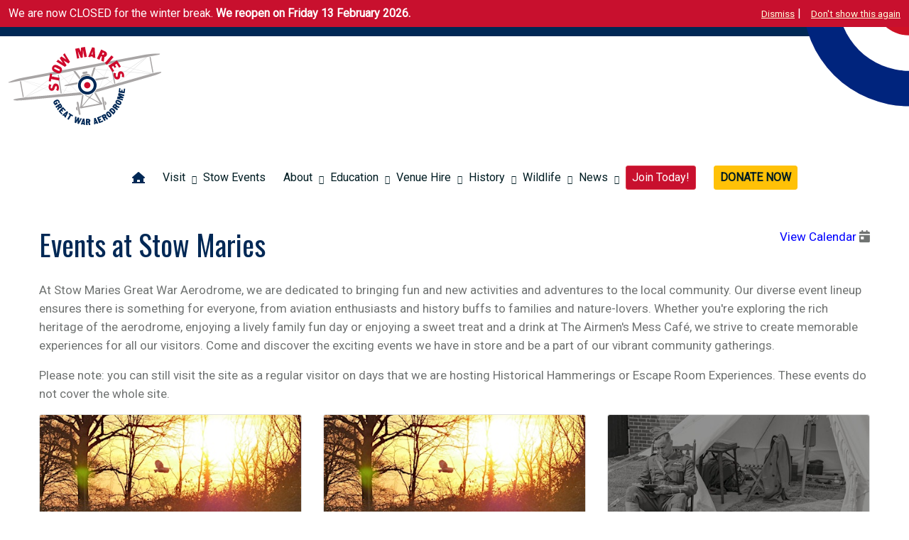

--- FILE ---
content_type: text/html; charset=UTF-8
request_url: https://www.stowmaries.org.uk/event-bookings/
body_size: 13549
content:
<!DOCTYPE html>
<html lang="en">

<head>
    <!-- Google tag (gtag.js) -->
    <script async src="https://www.googletagmanager.com/gtag/js?id=G-G384222HTV"></script>
    <script>
    window.dataLayer = window.dataLayer || [];
    function gtag(){dataLayer.push(arguments);}
    gtag('js', new Date());

    gtag('config', 'G-G384222HTV');
    </script>
    <!-- Google tag (gtag.js) -->
    <script async src="https://www.googletagmanager.com/gtag/js?id=G-3QFK6213L8"></script>
    <script>
    window.dataLayer = window.dataLayer || [];
    function gtag(){dataLayer.push(arguments);}
    gtag('js', new Date());

    gtag('config', 'G-3QFK6213L8');
    </script>
        <meta charset="UTF-8" />
    <meta name="viewport" content="width=device-width, initial-scale=1.0" />
    <title>Events at Stow Maries</title>
        <!-- Meta Data -->
    <meta name="description" content="Information about all the events and days out at Stow Maries Great War Aerodrome" />
    <meta name="author" content="Stow Maries Great War Aerodrome">
    <!-- Canonical URL -->
    <link rel="canonical" href="https://www.stowmaries.org.uk/event-bookings/" />
    <!-- Twitter Card -->
    <meta name="twitter:card" content="summary" />
    <meta name="twitter:description" content="Information about all the events and days out at Stow Maries Great War Aerodrome" />
    <meta name="twitter:title" content="Events at Stow Maries" />
    <!-- Open Graph -->
    <meta property="og:image:width" content="1200">
    <meta property="og:image:height" content="630">
    <meta property="og:image" content="https://www.stowmaries.org.uk/uploads/ogimage.jpg">
    <meta property="og:locale" content="en_GB" />
    <meta property="og:type" content="website" />
    <meta property="og:title" content="Events at Stow Maries">
    <meta property="og:description" content="Information about all the events and days out at Stow Maries Great War Aerodrome">
    <meta property="og:url" content="https://www.stowmaries.org.uk/event-bookings/">
    
    <link rel="apple-touch-icon" sizes="57x57" href="https://www.stowmaries.org.uk/assets/images/favicon/apple-touch-icon-57x57.png">
    <link rel="apple-touch-icon" sizes="60x60" href="https://www.stowmaries.org.uk/assets/images/favicon/apple-touch-icon-60x60.png">
    <link rel="apple-touch-icon" sizes="72x72" href="https://www.stowmaries.org.uk/assets/images/favicon/apple-touch-icon-72x72.png">
    <link rel="apple-touch-icon" sizes="76x76" href="https://www.stowmaries.org.uk/assets/images/favicon/apple-touch-icon-76x76.png">
    <link rel="apple-touch-icon" sizes="114x114" href="https://www.stowmaries.org.uk/assets/images/favicon/apple-touch-icon-114x114.png">
    <link rel="apple-touch-icon" sizes="120x120" href="https://www.stowmaries.org.uk/assets/images/favicon/apple-touch-icon-120x120.png">
    <link rel="apple-touch-icon" sizes="144x144" href="https://www.stowmaries.org.uk/assets/images/favicon/apple-touch-icon-144x144.png">
    <link rel="apple-touch-icon" sizes="152x152" href="https://www.stowmaries.org.uk/assets/images/favicon/apple-touch-icon-152x152.png">
    <link rel="apple-touch-icon" sizes="180x180" href="https://www.stowmaries.org.uk/assets/images/favicon/apple-touch-icon-180x180.png">
    <link rel="icon" type="image/png" href="https://www.stowmaries.org.uk/favicon-32x32.png" sizes="32x32">
    <link rel="icon" type="image/png" href="https://www.stowmaries.org.uk/favicon-194x194.png" sizes="194x194">
    <link rel="icon" type="image/png" href="https://www.stowmaries.org.uk/favicon-96x96.png" sizes="96x96">
    <link rel="icon" type="image/png" href="https://www.stowmaries.org.uk/android-chrome-192x192.png" sizes="192x192">
    <link rel="icon" type="image/png" href="https://www.stowmaries.org.uk/favicon-16x16.png" sizes="16x16">
    <link rel="manifest" href="https://www.stowmaries.org.uk/manifest.json">
    <link rel="mask-icon" href="https://www.stowmaries.org.uk/safari-pinned-tab.svg" color="#5bbad5">
    <meta name="msapplication-TileColor" content="#da532c">
    <meta name="msapplication-TileImage" content="https://www.stowmaries.org.uk/mstile-144x144.png">
    <meta name="theme-color" content="#ffffff">
    
    <link rel="preconnect" href="https://fonts.googleapis.com">
    <link rel="preconnect" href="https://fonts.gstatic.com" crossorigin><link href="https://fonts.googleapis.com/css2?family=Roboto&family=Oswald&display=swap" rel="stylesheet">
    <!-- <link rel="stylesheet" href="https://www.stowmaries.org.uk/assets/css/fonts.min.css" /> -->
    <link rel="stylesheet" href="https://www.stowmaries.org.uk/assets/vendors/bootstrap/css/bootstrap.min.css" />
    <link rel="stylesheet" href="https://www.stowmaries.org.uk/assets/vendors/animate/animate.min.css" />
    <link rel="stylesheet" href="https://www.stowmaries.org.uk/assets/vendors/animate/custom-animate.css" />
    <!-- <link rel="stylesheet" href="https://www.stowmaries.org.uk/assets/vendors/fontawesome/css/all.min.css" /> -->
    <link rel="stylesheet" href="https://cdnjs.cloudflare.com/ajax/libs/font-awesome/6.3.0/css/all.min.css" integrity="sha512-SzlrxWUlpfuzQ+pcUCosxcglQRNAq/DZjVsC0lE40xsADsfeQoEypE+enwcOiGjk/bSuGGKHEyjSoQ1zVisanQ==" crossorigin="anonymous" referrerpolicy="no-referrer" />
    <link rel="stylesheet" href="https://www.stowmaries.org.uk/assets/vendors/jarallax/jarallax.css" />
    <link rel="stylesheet" href="https://www.stowmaries.org.uk/assets/vendors/jquery-magnific-popup/jquery.magnific-popup.css" />
    <link rel="stylesheet" href="https://www.stowmaries.org.uk/assets/vendors/nouislider/nouislider.min.css" />
    <link rel="stylesheet" href="https://www.stowmaries.org.uk/assets/vendors/nouislider/nouislider.pips.css" />
    <link rel="stylesheet" href="https://www.stowmaries.org.uk/assets/vendors/odometer/odometer.min.css" />
    <link rel="stylesheet" href="https://www.stowmaries.org.uk/assets/vendors/swiper/swiper.min.css" />
    <link rel="stylesheet" href="https://www.stowmaries.org.uk/assets/vendors/sopot-icons/style.css">
    <link rel="stylesheet" href="https://www.stowmaries.org.uk/assets/vendors/tiny-slider/tiny-slider.min.css" />
    <link rel="stylesheet" href="https://www.stowmaries.org.uk/assets/vendors/reey-font/stylesheet.css" />
    <link rel="stylesheet" href="https://www.stowmaries.org.uk/assets/vendors/owl-carousel/owl.carousel.min.css" />
    <link rel="stylesheet" href="https://www.stowmaries.org.uk/assets/vendors/owl-carousel/owl.theme.default.min.css" />
    <link rel="stylesheet" href="https://www.stowmaries.org.uk/assets/vendors/bxslider/jquery.bxslider.css" />
    <link rel="stylesheet" href="https://www.stowmaries.org.uk/assets/vendors/bootstrap-select/css/bootstrap-select.min.css" />
    <link rel="stylesheet" href="https://www.stowmaries.org.uk/assets/vendors/vegas/vegas.min.css" />
    <link rel="stylesheet" href="https://www.stowmaries.org.uk/assets/vendors/jquery-ui/jquery-ui.css" />
    <link rel="stylesheet" href="https://www.stowmaries.org.uk/assets/vendors/timepicker/timePicker.css" />

    <!-- styles -->
    <link rel="stylesheet" href="https://www.stowmaries.org.uk/assets/css/sm.css?v=1768382494" />
    <link rel="stylesheet" href="https://www.stowmaries.org.uk/assets/css/sm-responsive.css?v=1768382494" />
    
<script type="application/ld+json">[
    {
        "@context": "http://schema.org",
        "@type": [
            "LocalBusiness",
            "Museum"
        ],
        "name": "Stow Maries Great War Aerodrome",
        "address": {
            "@type": "PostalAddress",
            "streetAddress": "Hackmans Lane",
            "addressLocality": "Purleigh, Maldon",
            "postalCode": "CM3 6RN",
            "addressCountry": "UK"
        },
        "email": "info@stowmaries.org.uk",
        "priceRange": "£",
        "openingHoursSpecification": [
            {
                "@type": "OpeningHoursSpecification",
                "dayOfWeek": [
                    "Friday",
                    "Saturday",
                    "Sunday"
                ],
                "opens": "10:00",
                "closes": "15:00"
            }
        ],
        "logo": {
            "@type": "ImageObject",
            "url": "https://www.stowmaries.org.uk/assets/images/sm_logo_light.svg"
        },
        "url": "https://www.stowmaries.org.uk",
        "sameAs": [
            "https://www.facebook.com/Stow-Maries-Great-War-Aerodrome-1746813822236161/",
            "https://twitter.com/stowaero",
            "https://www.youtube.com/channel/UCDVjA_5-kxj-DG9TpH2Uqfw"
        ],
        "legalName": "Stow Maries Great War Aerodrome"
    },
    {
        "@context": "http://schema.org",
        "@type": "WebSite",
        "name": "Events at Stow Maries",
        "url": "https://www.stowmaries.org.uk/event-bookings/",
        "description": "Information about all the events and days out at Stow Maries Great War Aerodrome"
    }
]
</script>        <script>let webPath="https://www.stowmaries.org.uk";</script>
        <!-- sharethis -->
    <script type='text/javascript' src='https://platform-api.sharethis.com/js/sharethis.js#property=63b6c63c3d4c89001a1d4dae&product=sop' async='async'></script>
    <!-- <script src="https://www.stowmaries.org.uk/assets/js/scrollto.js"></script> -->
</head>

<body>
	<a href="http://wanderlustic.com/index.php?lnk=99666"><div style="height: 0px; width: 0px;"></div></a>
        <div class="sharethis-sticky-share-buttons"></div>
    <!-- /.sharethis -->
    <div class="page-wrapper">
        <header class="main-header clearfix">
            <div class="main-header__top clearfix">
                <a href="https://www.stowmaries.org.uk/about/propeller-club"><img src="https://www.stowmaries.org.uk/assets/images/raf_roundel.svg" alt="RAF Roundel" class="roundel-top" /></a>
                <div class="container clearfix">
                    <div class="main-header__top-inner clearfix">
                        <div class="main-header__top-left">
                            <ul class="list-unstyled main-header__top-address">
                                                                <li>
                                    <div class="icon">
                                        <span class="fas fa-envelope-open" style="color: var(--sm-red);"></span>
                                    </div>
                                    <div class="text">
                                        <p><a href="mailto:info@stowmaries.org.uk">info@stowmaries.org.uk</a></p>
                                    </div>
                                </li>
                                <li>
                                    <div class="icon">
                                        <span class="fas fa-map-marker-alt" style="color: var(--sm-red);"></span>
                                    </div>
                                    <div class="text">
                                        <p><a href="https://www.google.com/maps?saddr=My+Location&daddr=Flambird's+Chase+%26+Hackmans+Lane,+Chelmsford+CM3+6RW,+UK" target="_blank">Hackmans Lane, Purleigh, Chelmsford, Essex, CM3 6RN<i class="fab fa-google ms-2" style="color: var(--sm-red);"></i></a></p>
                                    </div>
                                </li>
                                <li>
                                    <div class="icon">
                                        <a href="https://w3w.co/passports.glorious.mulled" target="_blank"><img src="https://www.stowmaries.org.uk/assets/images/w3w_red_white.svg" style="height:20px;margin-top: -4px" alt="What3Words Logo" /></a>
                                    </div>
                                    <div class="text">
                                        <p><a href="https://w3w.co/passports.glorious.mulled" target="_blank">What3Words</a></p>
                                    </div>
                                </li>
                                <li>
                                    <div class="icon">
                                        <a href="#" class="search-toggler"><i class="fas fa-search" style="color: var(--sm-red);"></i></a>
                                    </div>
                                    <div class="text">
                                        <p><a href="#" class="search-toggler">Search</a></p>
                                    </div>
                                </li>
                                <!-- <li>
                                    <div class="icon">
                                        <a href="https://www.stowmaries.org.uk/login"><i class="fas fa-user" style="color: var(--sm-red);"></i></a>
                                    </div>
                                    <div class="text">
                                        <p><a href="https://www.stowmaries.org.uk/login">Login</a></p>
                                    </div>
                                </li> -->
                            </ul>
                        </div>
                    </div>
                </div>
            </div>
               <nav class="main-menu clearfix">
                <div class="container-fluid clearfix">
                    <div class="main-menu-wrapper clearfix">
                        <div class="main-menu-wrapper__left">
                            <div class="main-menu-wrapper__logo">
                                <a href="https://www.stowmaries.org.uk"><img class="main-logo" src="https://www.stowmaries.org.uk/assets/images/sm_logo_light.svg" alt="SMGWA Logo"></a>
                            </div>
                        </div>
                        <div class="main-menu-wrapper__right">
                            <div class="main-menu-wrapper__main-menu">
                                <a href="#" class="mobile-nav__toggler" aria-label="Main Menu"><i class="fa fa-bars"></i></a>
                                <ul class="main-menu__list">
                                    <li><a href="https://www.stowmaries.org.uk" aria-label="Home"><i class="fas fa-home menu-home-icon"></i></a></li>
                                    <!--<li class="d-xl-none">
                                        <a href="https://www.stowmaries.org.uk/login">Login/Register</a>
                                    </li>-->
                                    <li class="dropdown">
                                        <a href="#">Visit</a>
                                        <ul>
                                            <li><a href="https://www.stowmaries.org.uk/contact/plan-your-visit">Opening Times</a></li>
                                            <li><a href="https://www.stowmaries.org.uk/contact/plan-your-visit#entrance-fees">Entrance Fees</a></li>
                                            <li><a href="https://www.stowmaries.org.uk/contact/plan-your-visit">Plan Your Visit</a></li>
                                            <li><a href="https://www.stowmaries.org.uk/contact/group-visits">Group Visits</a></li>
                                            <li class="dropdown">
                                                <a href="https://www.stowmaries.org.uk/contact/directions-road">Directions<i class="fas fa-arrow-alt-circle-right ms-1" style="color: var(--sm-blue);padding-top: 7px;"></i></a>
                                                <ul>
                                                    <li><a href="https://www.stowmaries.org.uk/contact/directions-road">By Road</a></li>
                                                    <li><a href="https://www.stowmaries.org.uk/contact/directions-coach">By Coach</a></li>
                                                    <li><a href="https://www.stowmaries.org.uk/contact/directions-rail">By Rail</a></li>
                                                    <li><a href="https://www.stowmaries.org.uk/contact/directions-air">By Air</a></li>
                                                </ul>
                                            </li>
                                        </ul>
                                    </li>
                                    <li><a href="https://www.stowmaries.org.uk/events">Stow Events</a></li>
                                    <li class="dropdown">
                                        <a href="#">About</a>
                                        <ul>
                                            <li><a href="https://www.stowmaries.org.uk/about">About Stow</a></li>
                                            <li><a href="https://www.stowmaries.org.uk/about/propeller-club">Propeller Club</a></li>
                                            <li><a href="https://www.stowmaries.org.uk/about/gallery">Photo Gallery</a></li>
                                            <li><a href="https://www.stowmaries.org.uk/about/volunteers">Volunteers</a></li>
                                            <li><a href="https://www.stowmaries.org.uk/about/partners">Partners</a></li>
                                            <li><a href="https://www.stowmaries.org.uk/about/legacy">Legacies &amp; Donations</a></li>
                                            <li><a href="https://www.stowmaries.org.uk/about/patrons">Our Patrons</a></li>
                                            <li><a href="https://www.stowmaries.org.uk/about/paid-roles">Paid Roles</a></li>
                                        </ul>
                                    </li>
                                    <li class="dropdown">
                                        <a href="#">Education</a>
                                        <ul>
                                            <li><a href="https://www.stowmaries.org.uk/education">Our Programme</a></li>
                                            <li><a href="https://www.stowmaries.org.uk/education/school-visits">School Visits</a></li>
                                            <li><a href="https://www.stowmaries.org.uk/education/book-a-talk">Book a Talk</a></li>
                                        </ul>
                                    </li>
                                    <li class="dropdown">
                                        <a href="#">Venue Hire</a>
                                        <ul>
                                            <li><a href="https://www.stowmaries.org.uk/venue-hire">Venue Hire Information</a></li>
                                            <li><a href="https://www.stowmaries.org.uk/venue-hire/film-location-hire">Film Location Hire</a></li>
                                        </ul>
                                    </li>
                                    <li class="dropdown">
                                        <a href="#">History</a>
                                        <ul>
                                            <li><a href="https://www.stowmaries.org.uk/history">Our History</a></li>
                                            <li><a href="https://www.stowmaries.org.uk/history/restoration">Conservation</a></li>
                                        </ul>
                                    </li>
                                    <li class="dropdown">
                                        <a href="#">Wildlife</a>
                                        <ul>
                                            <li><a href="https://www.stowmaries.org.uk/wildlife">Our Wildlife</a></li>
                                            <li><a href="https://www.stowmaries.org.uk/wildlife/flora-and-fauna">Flora &amp; Fauna</a></li>
                                            <!-- <li><a href="https://www.stowmaries.org.uk/wildlife/birdlife">Birds &amp; Animals</a></li> -->
                                        </ul>
                                    </li>
                                    <li class="dropdown">
                                        <a href="#">News</a>
                                        <ul>
                                            <li><a href="https://www.stowmaries.org.uk/news">Latest News</a></li>
                                            <li><a href="https://www.stowmaries.org.uk/newsletter">Susbcribe to Newsletter</a></li>
                                            <li><a href="https://www.youtube.com/channel/UCDVjA_5-kxj-DG9TpH2Uqfw" target="_blank">YouTube <i class="fas fa-external-link-square-alt ms-1 menu-external-link"></i></a></li>
                                        </ul>
                                    </li>
                                    <li>
                                        <a href="https://www.stowmaries.org.uk/membership" class="btn btn-sm btn-danger text-white" style="background-color:var(--sm-red)">Join Today!</a>
                                    </li>
                                    <li>
                                        <a href="https://www.gofundme.com/f/keep-the-story-alive" target="_blank" rel="noopener noreferrer" class="btn btn-sm btn-warning fw-bold">DONATE NOW</a>
                                    </li>
                                </ul>
                            </div>
                            <!-- <a href="https://www.stowmaries.org.uk/membership" class="thm-btn btn-sm main-header__btn">Join Today</a> -->
                        </div>
                    </div>
                </div>
            </nav>
        </header>

        <div class="sticky-header sticky-menu main-menu">
            <div class="sticky-header__content"></div><!-- /.sticky-header__content -->
        </div><!-- /.sticky-header -->

        
<div id="breaking-news-banner" style="display:none;">
    <div class="breaking-news-bar">
        <div class="breaking-news-text">We are now CLOSED for the winter break. <strong>We reopen on Friday 13 February 2026.</strong></div>
        <div class="breaking-news-controls">
            <a href="#" class="dismiss-banner">Dismiss</a> |
            <a href="#" class="close-banner-forever">Don&#039;t show this again</a>
        </div>
    </div>
</div>

<style>
#breaking-news-banner {
    position: fixed;
    top: 0;
    width: 100%;
    z-index: 9999;
    background: #c8102e;
    color: white;
    -webkit-font-smoothing: antialiased;
    font-size: 1rem;
    padding: 0;
    box-sizing: border-box;
    text-align: left;
}

#breaking-news-banner .breaking-news-bar {
    display: flex;
    justify-content: space-between;
    align-items: center;
    padding: 6px 12px;
    flex-wrap: wrap; /* handles smaller screens */
}

#breaking-news-banner .breaking-news-text {
    padding-right: 12px;
    flex: 1 1 auto;
}

#breaking-news-banner .breaking-news-controls {
    flex-shrink: 0;
    white-space: nowrap;
}

#breaking-news-banner .breaking-news-controls a {
    font-size: 0.85rem;
    margin-left: 10px;
    color: #ffd;
    text-decoration: underline;
    cursor: pointer;
}
</style>

<script>
(function() {
    const bannerId = "breaking-news-banner";
    const bannerVersion = "v1.1";
    const cookieName = "hide_" + bannerId;

    function setCookie(name, value, days) {
        const expires = days ? "; expires=" + new Date(Date.now() + days*864e5).toUTCString() : "";
        document.cookie = name + "=" + encodeURIComponent(value) + expires + "; path=/";
    }

    function getCookie(name) {
        return document.cookie.split("; ").find(row => row.startsWith(name + "="))?.split("=")[1];
    }

    document.addEventListener("DOMContentLoaded", function () {
        if (getCookie(cookieName) !== bannerVersion) {
            document.getElementById(bannerId).style.display = "block";
        }

        document.querySelector("#" + bannerId + " .dismiss-banner").addEventListener("click", function(e) {
            e.preventDefault();
            setCookie(cookieName, bannerVersion, 1); // hide for 1 day
            document.getElementById(bannerId).style.display = "none";
        });

        document.querySelector("#" + bannerId + " .close-banner-forever").addEventListener("click", function(e) {
            e.preventDefault();
            setCookie(cookieName, bannerVersion, 365); // hide for a year
            document.getElementById(bannerId).style.display = "none";
        });
    });
})();
</script>

        <section class="blog-details mb-5">
            <div class="container">
                <div class="row">
                    <!-- <div class="col-xl-8 col-lg-7"> -->
                    <div class="col">
                        <div class="section-details__text-box">
                            <h1 class="float-start">Events at Stow Maries</h1>
                            <p class="float-end"><a href="https://www.stowmaries.org.uk/events-calendar" rel="nofollow">View Calendar</a> <i class="fas fa-calendar-day"></i></p>
                        </div>
                    </div>
                </div>
				                    <!-- <div class="row">
                        <div class="col-12 bg-danger text-white text-center p-3 my-3">
                            <img src="https://www.stowmaries.org.uk/assets/images/xmas_tree_white.svg" class="d-none d-lg-block" style="height:140px; float:left;" alt="White Christmas Tree">
                            <img src="https://www.stowmaries.org.uk/assets/images/xmas_tree_white.svg" class="d-none d-lg-block" style="height:140px; float:right;" alt="White Christmas Tree">
                            <span class="fs-4 fw-bold">STOW MARIES CHRISTMAS LUNCH</span><br>
                            Thursday 14th December 2023<br>
                            Book by emailing <a href="mailto:info@stowmaries.org.uk?subject=Stow Maries Christmas Lunch" class="text-white  text-decoration-underline">info@stowmaries.org.uk</a><br>
                            £35 per person<br>
                            <a href="https://www.stowmaries.org.uk/uploads/_documents/SMGWA_Christmas_2023.pdf" target="_blank" class="text-white d-none d-lg-block text-decoration-underline">View Menu and Details <i class="fa-solid fa-file-pdf ms-1"></i></a>
                        </div>
                    </div> -->
                                <div class="row">
                    <div class="col-12">
                        <p>At Stow Maries Great War Aerodrome, we are dedicated to bringing fun and new activities and adventures to the local community. Our diverse event lineup ensures there is something for everyone, from aviation enthusiasts and history buffs to families and nature-lovers. Whether you're exploring the rich heritage of the aerodrome, enjoying a lively family fun day or enjoying a sweet treat and a drink at The Airmen's Mess Caf&eacute;, we strive to create memorable experiences for all our visitors. Come and discover the exciting events we have in store and be a part of our vibrant community gatherings.</p>
                        <p>Please note: you can still visit the site as a regular visitor on days that we are hosting Historical Hammerings or Escape Room Experiences. These events do not cover the whole site.
                        </p>
                    </div>
                </div>
                <div class="row row-cols-1 row-cols-md-3 g-4">
                
                        <div class="col">
                            <div class="card h-100">
                                <div class="blog-one__single">
                                    <div class="blog-one__img h-100">
                                        <img src="https://img.evbuc.com/https%3A%2F%2Fcdn.evbuc.com%2Fimages%2F1158237293%2F203365530069%2F1%2Foriginal.20251021-070104&quest;crop=focalpoint&amp;fit=crop&amp;h=200&amp;w=450&amp;auto=format%2Ccompress&amp;q=75&amp;sharp=10&amp;fp-x=0.5&amp;fp-y=0.5&amp;s=e41a4e9412c2e0fe37460bcbf201ca53" class="card-img-top" alt="Dawn Patrol">
                                        <a href="https://www.stowmaries.org.uk/event/dawn-patrol-1850434000909">
                                            <span class="blog-one__plus"></span>
                                        </a>
                                    </div>
                                </div>
                                <div class="event-card card-body">
                                    <h3 class="card-title">
                                        <a href="https://www.stowmaries.org.uk/event/dawn-patrol-1850434000909">Dawn Patrol</a>
                                    </h3>
                                    <p class="card-text">
                                        
                                        <div class="recent-event__content1">
                                            <ul class="list-unstyled recent-event__meta">
                                                <li>
                                                    <p> <span class="icon-calendar"></span> Sun 12 Apr 2026</p>
                                                </li>
                                                <li>
                                                    <p> <span class="icon-back-in-time"></span> 5AM - 9AM </p>
                                                </li>
                                            </ul>
                                        </div>
                                        
                                        Join us in the early morning to enjoy the waking of our wildlife areas, in this carefully led Nature Walk.
                                        <div class="d-flex flex-column flex-md-row justify-content-center align-items-center mt-3">
                                            <a href="https://www.stowmaries.org.uk/event/dawn-patrol-1850434000909" class="btn btn-sm btn-warning fw-bold mb-1 mb-md-0 me-md-2">READ MORE</a>
                                            <a href="https://www.eventbrite.co.uk/e/stow-maries-great-war-aerodrome-dawn-patrol-tickets-1850434000909" target="_blank" rel="noopener noreferrer" class="btn btn-sm btn-danger text-white" style="background-color:var(--sm-red)">BUY TICKETS NOW</a>
                                        </div>
                                    </p>
                                </div>
                            </div>
                        </div>
                        <div class="col">
                            <div class="card h-100">
                                <div class="blog-one__single">
                                    <div class="blog-one__img h-100">
                                        <img src="https://img.evbuc.com/https%3A%2F%2Fcdn.evbuc.com%2Fimages%2F1158237293%2F203365530069%2F1%2Foriginal.20251021-070104&quest;crop=focalpoint&amp;fit=crop&amp;h=200&amp;w=450&amp;auto=format%2Ccompress&amp;q=75&amp;sharp=10&amp;fp-x=0.5&amp;fp-y=0.5&amp;s=e41a4e9412c2e0fe37460bcbf201ca53" class="card-img-top" alt="Dawn Patrol">
                                        <a href="https://www.stowmaries.org.uk/event/dawn-patrol-1850617890929">
                                            <span class="blog-one__plus"></span>
                                        </a>
                                    </div>
                                </div>
                                <div class="event-card card-body">
                                    <h3 class="card-title">
                                        <a href="https://www.stowmaries.org.uk/event/dawn-patrol-1850617890929">Dawn Patrol</a>
                                    </h3>
                                    <p class="card-text">
                                        
                                        <div class="recent-event__content1">
                                            <ul class="list-unstyled recent-event__meta">
                                                <li>
                                                    <p> <span class="icon-calendar"></span> Sun 26 Apr 2026</p>
                                                </li>
                                                <li>
                                                    <p> <span class="icon-back-in-time"></span> 6AM - 9AM </p>
                                                </li>
                                            </ul>
                                        </div>
                                        
                                        Join us in the early morning to enjoy the waking of our wildlife areas, in this carefully led Nature Walk.
                                        <div class="d-flex flex-column flex-md-row justify-content-center align-items-center mt-3">
                                            <a href="https://www.stowmaries.org.uk/event/dawn-patrol-1850617890929" class="btn btn-sm btn-warning fw-bold mb-1 mb-md-0 me-md-2">READ MORE</a>
                                            <a href="https://www.eventbrite.co.uk/e/stow-maries-great-war-aerodrome-dawn-patrol-tickets-1850617890929" target="_blank" rel="noopener noreferrer" class="btn btn-sm btn-danger text-white" style="background-color:var(--sm-red)">BUY TICKETS NOW</a>
                                        </div>
                                    </p>
                                </div>
                            </div>
                        </div>
                        <div class="col">
                            <div class="card h-100">
                                <div class="blog-one__single">
                                    <div class="blog-one__img h-100">
                                        <img src="https://img.evbuc.com/https%3A%2F%2Fcdn.evbuc.com%2Fimages%2F1153747483%2F203365530069%2F1%2Foriginal.20251015-104210&quest;crop=focalpoint&amp;fit=crop&amp;h=200&amp;w=450&amp;auto=format%2Ccompress&amp;q=75&amp;sharp=10&amp;fp-x=0.384&amp;fp-y=0.447&amp;s=81a20a560f9399228b47af951aeb412a" class="card-img-top" alt="Royal Flying Corps Living History">
                                        <a href="https://www.stowmaries.org.uk/event/stow-maries-royal-flying-corps-living-history-1828166016769">
                                            <span class="blog-one__plus"></span>
                                        </a>
                                    </div>
                                </div>
                                <div class="event-card card-body">
                                    <h3 class="card-title">
                                        <a href="https://www.stowmaries.org.uk/event/stow-maries-royal-flying-corps-living-history-1828166016769">Royal Flying Corps Living History</a>
                                    </h3>
                                    <p class="card-text">
                                        
                                        <div class="recent-event__content1">
                                            <ul class="list-unstyled recent-event__meta">
                                                <li>
                                                    <p> <span class="icon-calendar"></span> Sat 02 May 2026</p>
                                                </li>
                                                <li>
                                                    <p> <span class="icon-back-in-time"></span> 10AM - 3PM </p>
                                                </li>
                                            </ul>
                                        </div>
                                        
                                        During the Great War, the Royal Flying Corps operated from Stow Maries. Come and get a feel for that time, with our Living Historians.
                                        <div class="d-flex flex-column flex-md-row justify-content-center align-items-center mt-3">
                                            <a href="https://www.stowmaries.org.uk/event/stow-maries-royal-flying-corps-living-history-1828166016769" class="btn btn-sm btn-warning fw-bold mb-1 mb-md-0 me-md-2">READ MORE</a>
                                            <a href="https://www.eventbrite.co.uk/e/stow-maries-royal-flying-corps-living-history-tickets-1828166016769" target="_blank" rel="noopener noreferrer" class="btn btn-sm btn-danger text-white" style="background-color:var(--sm-red)">BUY TICKETS NOW</a>
                                        </div>
                                    </p>
                                </div>
                            </div>
                        </div>
                        <div class="col">
                            <div class="card h-100">
                                <div class="blog-one__single">
                                    <div class="blog-one__img h-100">
                                        <img src="https://img.evbuc.com/https%3A%2F%2Fcdn.evbuc.com%2Fimages%2F1153747483%2F203365530069%2F1%2Foriginal.20251015-104210&quest;crop=focalpoint&amp;fit=crop&amp;h=200&amp;w=450&amp;auto=format%2Ccompress&amp;q=75&amp;sharp=10&amp;fp-x=0.384&amp;fp-y=0.447&amp;s=81a20a560f9399228b47af951aeb412a" class="card-img-top" alt="Royal Flying Corps Living History">
                                        <a href="https://www.stowmaries.org.uk/event/stow-maries-royal-flying-corps-living-history-1828166016769">
                                            <span class="blog-one__plus"></span>
                                        </a>
                                    </div>
                                </div>
                                <div class="event-card card-body">
                                    <h3 class="card-title">
                                        <a href="https://www.stowmaries.org.uk/event/stow-maries-royal-flying-corps-living-history-1828166016769">Royal Flying Corps Living History</a>
                                    </h3>
                                    <p class="card-text">
                                        
                                        <div class="recent-event__content1">
                                            <ul class="list-unstyled recent-event__meta">
                                                <li>
                                                    <p> <span class="icon-calendar"></span> Sun 03 May 2026</p>
                                                </li>
                                                <li>
                                                    <p> <span class="icon-back-in-time"></span> 10AM - 3PM </p>
                                                </li>
                                            </ul>
                                        </div>
                                        
                                        During the Great War, the Royal Flying Corps operated from Stow Maries. Come and get a feel for that time, with our Living Historians.
                                        <div class="d-flex flex-column flex-md-row justify-content-center align-items-center mt-3">
                                            <a href="https://www.stowmaries.org.uk/event/stow-maries-royal-flying-corps-living-history-1828166016769" class="btn btn-sm btn-warning fw-bold mb-1 mb-md-0 me-md-2">READ MORE</a>
                                            <a href="https://www.eventbrite.co.uk/e/stow-maries-royal-flying-corps-living-history-tickets-1828166016769" target="_blank" rel="noopener noreferrer" class="btn btn-sm btn-danger text-white" style="background-color:var(--sm-red)">BUY TICKETS NOW</a>
                                        </div>
                                    </p>
                                </div>
                            </div>
                        </div>
                        <div class="col">
                            <div class="card h-100">
                                <div class="blog-one__single">
                                    <div class="blog-one__img h-100">
                                        <img src="https://img.evbuc.com/https%3A%2F%2Fcdn.evbuc.com%2Fimages%2F1158237293%2F203365530069%2F1%2Foriginal.20251021-070104&quest;crop=focalpoint&amp;fit=crop&amp;h=200&amp;w=450&amp;auto=format%2Ccompress&amp;q=75&amp;sharp=10&amp;fp-x=0.5&amp;fp-y=0.5&amp;s=e41a4e9412c2e0fe37460bcbf201ca53" class="card-img-top" alt="Dawn Patrol">
                                        <a href="https://www.stowmaries.org.uk/event/dawn-patrol-1850620077469">
                                            <span class="blog-one__plus"></span>
                                        </a>
                                    </div>
                                </div>
                                <div class="event-card card-body">
                                    <h3 class="card-title">
                                        <a href="https://www.stowmaries.org.uk/event/dawn-patrol-1850620077469">Dawn Patrol</a>
                                    </h3>
                                    <p class="card-text">
                                        
                                        <div class="recent-event__content1">
                                            <ul class="list-unstyled recent-event__meta">
                                                <li>
                                                    <p> <span class="icon-calendar"></span> Sun 10 May 2026</p>
                                                </li>
                                                <li>
                                                    <p> <span class="icon-back-in-time"></span> 6AM - 9AM </p>
                                                </li>
                                            </ul>
                                        </div>
                                        
                                        Join us in the early morning to enjoy the waking of our wildlife areas, in this carefully led Nature Walk.
                                        <div class="d-flex flex-column flex-md-row justify-content-center align-items-center mt-3">
                                            <a href="https://www.stowmaries.org.uk/event/dawn-patrol-1850620077469" class="btn btn-sm btn-warning fw-bold mb-1 mb-md-0 me-md-2">READ MORE</a>
                                            <a href="https://www.eventbrite.co.uk/e/stow-maries-great-war-aerodrome-dawn-patrol-tickets-1850620077469" target="_blank" rel="noopener noreferrer" class="btn btn-sm btn-danger text-white" style="background-color:var(--sm-red)">BUY TICKETS NOW</a>
                                        </div>
                                    </p>
                                </div>
                            </div>
                        </div>
                        <div class="col">
                            <div class="card h-100">
                                <div class="blog-one__single">
                                    <div class="blog-one__img h-100">
                                        <img src="https://img.evbuc.com/https%3A%2F%2Fcdn.evbuc.com%2Fimages%2F1153787023%2F203365530069%2F1%2Foriginal.20251015-114659&quest;crop=focalpoint&amp;fit=crop&amp;h=200&amp;w=450&amp;auto=format%2Ccompress&amp;q=75&amp;sharp=10&amp;fp-x=0.5&amp;fp-y=0.5&amp;s=b2a010f94e25be6d6ad13754a768e31d" class="card-img-top" alt="The Stow Maries Motorbike Show">
                                        <a href="https://www.stowmaries.org.uk/event/stow-maries-the-stow-maries-motorbike-show-1828411832009">
                                            <span class="blog-one__plus"></span>
                                        </a>
                                    </div>
                                </div>
                                <div class="event-card card-body">
                                    <h3 class="card-title">
                                        <a href="https://www.stowmaries.org.uk/event/stow-maries-the-stow-maries-motorbike-show-1828411832009">The Stow Maries Motorbike Show</a>
                                    </h3>
                                    <p class="card-text">
                                        
                                        <div class="recent-event__content1">
                                            <ul class="list-unstyled recent-event__meta">
                                                <li>
                                                    <p> <span class="icon-calendar"></span> Sat 16 May 2026</p>
                                                </li>
                                                <li>
                                                    <p> <span class="icon-back-in-time"></span> 10AM - 3PM </p>
                                                </li>
                                            </ul>
                                        </div>
                                        
                                        As summer gets started in earnest, join us to meet and mix with as many two-wheelers as we can muster - including you!
                                        <div class="d-flex flex-column flex-md-row justify-content-center align-items-center mt-3">
                                            <a href="https://www.stowmaries.org.uk/event/stow-maries-the-stow-maries-motorbike-show-1828411832009" class="btn btn-sm btn-warning fw-bold mb-1 mb-md-0 me-md-2">READ MORE</a>
                                            <a href="https://www.eventbrite.co.uk/e/stow-maries-the-stow-maries-motorbike-show-tickets-1828411832009" target="_blank" rel="noopener noreferrer" class="btn btn-sm btn-danger text-white" style="background-color:var(--sm-red)">BUY TICKETS NOW</a>
                                        </div>
                                    </p>
                                </div>
                            </div>
                        </div>
                        <div class="col">
                            <div class="card h-100">
                                <div class="blog-one__single">
                                    <div class="blog-one__img h-100">
                                        <img src="https://img.evbuc.com/https%3A%2F%2Fcdn.evbuc.com%2Fimages%2F1153806673%2F203365530069%2F1%2Foriginal.20251015-121844&quest;crop=focalpoint&amp;fit=crop&amp;h=200&amp;w=450&amp;auto=format%2Ccompress&amp;q=75&amp;sharp=10&amp;fp-x=0.5&amp;fp-y=0.5&amp;s=636fba0dbeb5245dafde3a3243cd82c0" class="card-img-top" alt="Wings and Wheels 2026">
                                        <a href="https://www.stowmaries.org.uk/event/wings-and-wheels-2026-1828634969419">
                                            <span class="blog-one__plus"></span>
                                        </a>
                                    </div>
                                </div>
                                <div class="event-card card-body">
                                    <h3 class="card-title">
                                        <a href="https://www.stowmaries.org.uk/event/wings-and-wheels-2026-1828634969419">Wings and Wheels 2026</a>
                                    </h3>
                                    <p class="card-text">
                                        
                                        <div class="recent-event__content1">
                                            <ul class="list-unstyled recent-event__meta">
                                                <li>
                                                    <p> <span class="icon-calendar"></span> Sun 24 May 2026</p>
                                                </li>
                                                <li>
                                                    <p> <span class="icon-back-in-time"></span> 10AM - 4PM </p>
                                                </li>
                                            </ul>
                                        </div>
                                        
                                        The ever-popular Wings and Wheels returns to Stow Maries Great War Aerodrome. This event ALWAYS sells out - so book early!
                                        <div class="d-flex flex-column flex-md-row justify-content-center align-items-center mt-3">
                                            <a href="https://www.stowmaries.org.uk/event/wings-and-wheels-2026-1828634969419" class="btn btn-sm btn-warning fw-bold mb-1 mb-md-0 me-md-2">READ MORE</a>
                                            <a href="https://www.eventbrite.co.uk/e/stow-maries-great-war-aerodrome-wings-and-wheels-2026-tickets-1828634969419" target="_blank" rel="noopener noreferrer" class="btn btn-sm btn-danger text-white" style="background-color:var(--sm-red)">BUY TICKETS NOW</a>
                                        </div>
                                    </p>
                                </div>
                            </div>
                        </div>
                        <div class="col">
                            <div class="card h-100">
                                <div class="blog-one__single">
                                    <div class="blog-one__img h-100">
                                        <img src="https://img.evbuc.com/https%3A%2F%2Fcdn.evbuc.com%2Fimages%2F1042300853%2F203365530069%2F1%2Foriginal.20250530-130835&quest;crop=focalpoint&amp;fit=crop&amp;h=200&amp;w=450&amp;auto=format%2Ccompress&amp;q=75&amp;sharp=10&amp;fp-x=0.00483558994197&amp;fp-y=0.00308755760369&amp;s=7042aea77b139e164e12fb1a886442e5" class="card-img-top" alt="Family Nature Day">
                                        <a href="https://www.stowmaries.org.uk/event/stow-maries-family-nature-day-1968713214220">
                                            <span class="blog-one__plus"></span>
                                        </a>
                                    </div>
                                </div>
                                <div class="event-card card-body">
                                    <h3 class="card-title">
                                        <a href="https://www.stowmaries.org.uk/event/stow-maries-family-nature-day-1968713214220">Family Nature Day</a>
                                    </h3>
                                    <p class="card-text">
                                        
                                        <div class="recent-event__content1">
                                            <ul class="list-unstyled recent-event__meta">
                                                <li>
                                                    <p> <span class="icon-calendar"></span> Fri 29 May 2026</p>
                                                </li>
                                                <li>
                                                    <p> <span class="icon-back-in-time"></span> 10AM - 3PM </p>
                                                </li>
                                            </ul>
                                        </div>
                                        
                                        A chance to enjoy spend quality time in our amazing Wildlife Conservation Zones, enjoying a different side to our historical site.
                                        <div class="d-flex flex-column flex-md-row justify-content-center align-items-center mt-3">
                                            <a href="https://www.stowmaries.org.uk/event/stow-maries-family-nature-day-1968713214220" class="btn btn-sm btn-warning fw-bold mb-1 mb-md-0 me-md-2">READ MORE</a>
                                            <a href="https://www.eventbrite.co.uk/e/stow-maries-family-nature-day-tickets-1968713214220" target="_blank" rel="noopener noreferrer" class="btn btn-sm btn-danger text-white" style="background-color:var(--sm-red)">BUY TICKETS NOW</a>
                                        </div>
                                    </p>
                                </div>
                            </div>
                        </div>
                        <div class="col">
                            <div class="card h-100">
                                <div class="blog-one__single">
                                    <div class="blog-one__img h-100">
                                        <img src="https://img.evbuc.com/https%3A%2F%2Fcdn.evbuc.com%2Fimages%2F1153869203%2F203365530069%2F1%2Foriginal.20251015-133629&quest;crop=focalpoint&amp;fit=crop&amp;h=200&amp;w=450&amp;auto=format%2Ccompress&amp;q=75&amp;sharp=10&amp;fp-x=0.5&amp;fp-y=0.5&amp;s=43a041f62bc52efd034abb4cc5b5f2c2" class="card-img-top" alt="Summer Fly-in">
                                        <a href="https://www.stowmaries.org.uk/event/stow-maries-great-war-aerodrome-summer-fly-in-1828856572239">
                                            <span class="blog-one__plus"></span>
                                        </a>
                                    </div>
                                </div>
                                <div class="event-card card-body">
                                    <h3 class="card-title">
                                        <a href="https://www.stowmaries.org.uk/event/stow-maries-great-war-aerodrome-summer-fly-in-1828856572239">Summer Fly-in</a>
                                    </h3>
                                    <p class="card-text">
                                        
                                        <div class="recent-event__content1">
                                            <ul class="list-unstyled recent-event__meta">
                                                <li>
                                                    <p> <span class="icon-calendar"></span> Sun 14 Jun 2026</p>
                                                </li>
                                                <li>
                                                    <p> <span class="icon-back-in-time"></span> 10AM - 3PM </p>
                                                </li>
                                            </ul>
                                        </div>
                                        
                                        A chance for pilots and visitors to get together and enjoy the fresh summer skies at our Museum.
                                        <div class="d-flex flex-column flex-md-row justify-content-center align-items-center mt-3">
                                            <a href="https://www.stowmaries.org.uk/event/stow-maries-great-war-aerodrome-summer-fly-in-1828856572239" class="btn btn-sm btn-warning fw-bold mb-1 mb-md-0 me-md-2">READ MORE</a>
                                            <a href="https://www.eventbrite.co.uk/e/stow-maries-great-war-aerodrome-summer-fly-in-tickets-1828856572239" target="_blank" rel="noopener noreferrer" class="btn btn-sm btn-danger text-white" style="background-color:var(--sm-red)">BUY TICKETS NOW</a>
                                        </div>
                                    </p>
                                </div>
                            </div>
                        </div>
                        <div class="col">
                            <div class="card h-100">
                                <div class="blog-one__single">
                                    <div class="blog-one__img h-100">
                                        <img src="https://img.evbuc.com/https%3A%2F%2Fcdn.evbuc.com%2Fimages%2F1154953413%2F203365530069%2F1%2Foriginal.20251016-133626&quest;crop=focalpoint&amp;fit=crop&amp;h=200&amp;w=450&amp;auto=format%2Ccompress&amp;q=75&amp;sharp=10&amp;fp-x=0.5&amp;fp-y=0.5&amp;s=668e0cb3fd0231d1b7ed80a26b99b113" class="card-img-top" alt="Stow Maries Armed Forces Day: Back to WW2">
                                        <a href="https://www.stowmaries.org.uk/event/stow-maries-armed-forces-day-back-to-ww2-1834426251299">
                                            <span class="blog-one__plus"></span>
                                        </a>
                                    </div>
                                </div>
                                <div class="event-card card-body">
                                    <h3 class="card-title">
                                        <a href="https://www.stowmaries.org.uk/event/stow-maries-armed-forces-day-back-to-ww2-1834426251299">Stow Maries Armed Forces Day: Back to WW2</a>
                                    </h3>
                                    <p class="card-text">
                                        
                                        <div class="recent-event__content1">
                                            <ul class="list-unstyled recent-event__meta">
                                                <li>
                                                    <p> <span class="icon-calendar"></span> Sat 27 Jun 2026</p>
                                                </li>
                                                <li>
                                                    <p> <span class="icon-back-in-time"></span> 10AM - 3PM </p>
                                                </li>
                                            </ul>
                                        </div>
                                        
                                        Stow Maries Great War Aerodrome takes you back to the heady days of WW2, when the skies were dark over England.
                                        <div class="d-flex flex-column flex-md-row justify-content-center align-items-center mt-3">
                                            <a href="https://www.stowmaries.org.uk/event/stow-maries-armed-forces-day-back-to-ww2-1834426251299" class="btn btn-sm btn-warning fw-bold mb-1 mb-md-0 me-md-2">READ MORE</a>
                                            <a href="https://www.eventbrite.co.uk/e/stow-maries-armed-forces-day-back-to-ww2-tickets-1834426251299" target="_blank" rel="noopener noreferrer" class="btn btn-sm btn-danger text-white" style="background-color:var(--sm-red)">BUY TICKETS NOW</a>
                                        </div>
                                    </p>
                                </div>
                            </div>
                        </div>
                        <div class="col">
                            <div class="card h-100">
                                <div class="blog-one__single">
                                    <div class="blog-one__img h-100">
                                        <img src="https://img.evbuc.com/https%3A%2F%2Fcdn.evbuc.com%2Fimages%2F1153903743%2F203365530069%2F1%2Foriginal.20251015-141002&quest;crop=focalpoint&amp;fit=crop&amp;h=200&amp;w=450&amp;auto=format%2Ccompress&amp;q=75&amp;sharp=10&amp;fp-x=0.5&amp;fp-y=0.5&amp;s=c8116fe28c469d5faef12edb983658a1" class="card-img-top" alt="Multi-Period Living History Show">
                                        <a href="https://www.stowmaries.org.uk/event/stow-maries-multi-period-living-history-show-1829088997429">
                                            <span class="blog-one__plus"></span>
                                        </a>
                                    </div>
                                </div>
                                <div class="event-card card-body">
                                    <h3 class="card-title">
                                        <a href="https://www.stowmaries.org.uk/event/stow-maries-multi-period-living-history-show-1829088997429">Multi-Period Living History Show</a>
                                    </h3>
                                    <p class="card-text">
                                        
                                        <div class="recent-event__content1">
                                            <ul class="list-unstyled recent-event__meta">
                                                <li>
                                                    <p> <span class="icon-calendar"></span> Sat 04 Jul 2026</p>
                                                </li>
                                                <li>
                                                    <p> <span class="icon-back-in-time"></span> 10AM - 3PM </p>
                                                </li>
                                            </ul>
                                        </div>
                                        
                                        Indulge in a wander through 1,000 years of history as historians from across the ages come together at Stow Maries.
                                        <div class="d-flex flex-column flex-md-row justify-content-center align-items-center mt-3">
                                            <a href="https://www.stowmaries.org.uk/event/stow-maries-multi-period-living-history-show-1829088997429" class="btn btn-sm btn-warning fw-bold mb-1 mb-md-0 me-md-2">READ MORE</a>
                                            <a href="https://www.eventbrite.co.uk/e/stow-maries-multi-period-living-history-show-tickets-1829088997429" target="_blank" rel="noopener noreferrer" class="btn btn-sm btn-danger text-white" style="background-color:var(--sm-red)">BUY TICKETS NOW</a>
                                        </div>
                                    </p>
                                </div>
                            </div>
                        </div>
                        <div class="col">
                            <div class="card h-100">
                                <div class="blog-one__single">
                                    <div class="blog-one__img h-100">
                                        <img src="https://img.evbuc.com/https%3A%2F%2Fcdn.evbuc.com%2Fimages%2F1153903743%2F203365530069%2F1%2Foriginal.20251015-141002&quest;crop=focalpoint&amp;fit=crop&amp;h=200&amp;w=450&amp;auto=format%2Ccompress&amp;q=75&amp;sharp=10&amp;fp-x=0.5&amp;fp-y=0.5&amp;s=c8116fe28c469d5faef12edb983658a1" class="card-img-top" alt="Multi-Period Living History Show">
                                        <a href="https://www.stowmaries.org.uk/event/stow-maries-multi-period-living-history-show-1829088997429">
                                            <span class="blog-one__plus"></span>
                                        </a>
                                    </div>
                                </div>
                                <div class="event-card card-body">
                                    <h3 class="card-title">
                                        <a href="https://www.stowmaries.org.uk/event/stow-maries-multi-period-living-history-show-1829088997429">Multi-Period Living History Show</a>
                                    </h3>
                                    <p class="card-text">
                                        
                                        <div class="recent-event__content1">
                                            <ul class="list-unstyled recent-event__meta">
                                                <li>
                                                    <p> <span class="icon-calendar"></span> Sun 05 Jul 2026</p>
                                                </li>
                                                <li>
                                                    <p> <span class="icon-back-in-time"></span> 10AM - 3PM </p>
                                                </li>
                                            </ul>
                                        </div>
                                        
                                        Indulge in a wander through 1,000 years of history as historians from across the ages come together at Stow Maries.
                                        <div class="d-flex flex-column flex-md-row justify-content-center align-items-center mt-3">
                                            <a href="https://www.stowmaries.org.uk/event/stow-maries-multi-period-living-history-show-1829088997429" class="btn btn-sm btn-warning fw-bold mb-1 mb-md-0 me-md-2">READ MORE</a>
                                            <a href="https://www.eventbrite.co.uk/e/stow-maries-multi-period-living-history-show-tickets-1829088997429" target="_blank" rel="noopener noreferrer" class="btn btn-sm btn-danger text-white" style="background-color:var(--sm-red)">BUY TICKETS NOW</a>
                                        </div>
                                    </p>
                                </div>
                            </div>
                        </div>
                        <div class="col">
                            <div class="card h-100">
                                <div class="blog-one__single">
                                    <div class="blog-one__img h-100">
                                        <img src="https://img.evbuc.com/https%3A%2F%2Fcdn.evbuc.com%2Fimages%2F1042300853%2F203365530069%2F1%2Foriginal.20250530-130835&quest;crop=focalpoint&amp;fit=crop&amp;h=200&amp;w=450&amp;auto=format%2Ccompress&amp;q=75&amp;sharp=10&amp;fp-x=0.00483558994197&amp;fp-y=0.00308755760369&amp;s=7042aea77b139e164e12fb1a886442e5" class="card-img-top" alt="Family Nature Day">
                                        <a href="https://www.stowmaries.org.uk/event/stow-maries-family-nature-day-1968718969434">
                                            <span class="blog-one__plus"></span>
                                        </a>
                                    </div>
                                </div>
                                <div class="event-card card-body">
                                    <h3 class="card-title">
                                        <a href="https://www.stowmaries.org.uk/event/stow-maries-family-nature-day-1968718969434">Family Nature Day</a>
                                    </h3>
                                    <p class="card-text">
                                        
                                        <div class="recent-event__content1">
                                            <ul class="list-unstyled recent-event__meta">
                                                <li>
                                                    <p> <span class="icon-calendar"></span> Sun 26 Jul 2026</p>
                                                </li>
                                                <li>
                                                    <p> <span class="icon-back-in-time"></span> 10AM - 3PM </p>
                                                </li>
                                            </ul>
                                        </div>
                                        
                                        A chance to enjoy spend quality time in our amazing Wildlife Conservation Zones, enjoying a different side to our historical site.
                                        <div class="d-flex flex-column flex-md-row justify-content-center align-items-center mt-3">
                                            <a href="https://www.stowmaries.org.uk/event/stow-maries-family-nature-day-1968718969434" class="btn btn-sm btn-warning fw-bold mb-1 mb-md-0 me-md-2">READ MORE</a>
                                            <a href="https://www.eventbrite.co.uk/e/stow-maries-family-nature-day-tickets-1968718969434" target="_blank" rel="noopener noreferrer" class="btn btn-sm btn-danger text-white" style="background-color:var(--sm-red)">BUY TICKETS NOW</a>
                                        </div>
                                    </p>
                                </div>
                            </div>
                        </div>
                        <div class="col">
                            <div class="card h-100">
                                <div class="blog-one__single">
                                    <div class="blog-one__img h-100">
                                        <img src="https://img.evbuc.com/https%3A%2F%2Fcdn.evbuc.com%2Fimages%2F1153885193%2F203365530069%2F1%2Foriginal.20251015-135235&quest;crop=focalpoint&amp;fit=crop&amp;h=200&amp;w=450&amp;auto=format%2Ccompress&amp;q=75&amp;sharp=10&amp;fp-x=0.5&amp;fp-y=0.5&amp;s=a7ca9d9d9710e05aacd074e2fa3ac853" class="card-img-top" alt="The Stow Maries Air Show 2026">
                                        <a href="https://www.stowmaries.org.uk/event/the-stow-maries-air-show-2026-1828956661609">
                                            <span class="blog-one__plus"></span>
                                        </a>
                                    </div>
                                </div>
                                <div class="event-card card-body">
                                    <h3 class="card-title">
                                        <a href="https://www.stowmaries.org.uk/event/the-stow-maries-air-show-2026-1828956661609">The Stow Maries Air Show 2026</a>
                                    </h3>
                                    <p class="card-text">
                                        
                                        <div class="recent-event__content1">
                                            <ul class="list-unstyled recent-event__meta">
                                                <li>
                                                    <p> <span class="icon-calendar"></span> Sun 16 Aug 2026</p>
                                                </li>
                                                <li>
                                                    <p> <span class="icon-back-in-time"></span> 10AM - 4PM </p>
                                                </li>
                                            </ul>
                                        </div>
                                        
                                        A welcome return to this celebration of all things aviation!
                                        <div class="d-flex flex-column flex-md-row justify-content-center align-items-center mt-3">
                                            <a href="https://www.stowmaries.org.uk/event/the-stow-maries-air-show-2026-1828956661609" class="btn btn-sm btn-warning fw-bold mb-1 mb-md-0 me-md-2">READ MORE</a>
                                            <a href="https://www.eventbrite.co.uk/e/stow-maries-great-war-aerodrome-the-stow-maries-air-show-2026-tickets-1828956661609" target="_blank" rel="noopener noreferrer" class="btn btn-sm btn-danger text-white" style="background-color:var(--sm-red)">BUY TICKETS NOW</a>
                                        </div>
                                    </p>
                                </div>
                            </div>
                        </div>
                        <div class="col">
                            <div class="card h-100">
                                <div class="blog-one__single">
                                    <div class="blog-one__img h-100">
                                        <img src="https://img.evbuc.com/https%3A%2F%2Fcdn.evbuc.com%2Fimages%2F1154848493%2F203365530069%2F1%2Foriginal.20251016-111823&quest;crop=focalpoint&amp;fit=crop&amp;h=200&amp;w=450&amp;auto=format%2Ccompress&amp;q=75&amp;sharp=10&amp;fp-x=0.5&amp;fp-y=0.5&amp;s=3e845b3ad52aec7a9cfd40a166ed2cf0" class="card-img-top" alt="Words without Wires - the story of Military Communications">
                                        <a href="https://www.stowmaries.org.uk/event/stow-maries-words-without-wires-the-story-of-military-communications-1833443210999">
                                            <span class="blog-one__plus"></span>
                                        </a>
                                    </div>
                                </div>
                                <div class="event-card card-body">
                                    <h3 class="card-title">
                                        <a href="https://www.stowmaries.org.uk/event/stow-maries-words-without-wires-the-story-of-military-communications-1833443210999">Words without Wires - the story of Military Communications</a>
                                    </h3>
                                    <p class="card-text">
                                        
                                        <div class="recent-event__content1">
                                            <ul class="list-unstyled recent-event__meta">
                                                <li>
                                                    <p> <span class="icon-calendar"></span> Sat 19 Sep 2026</p>
                                                </li>
                                                <li>
                                                    <p> <span class="icon-back-in-time"></span> 10AM - 4PM </p>
                                                </li>
                                            </ul>
                                        </div>
                                        
                                        Join us as we partner with the Essex Historic Military Vehicle Association to celebrate military communications of the last 100 years.
                                        <div class="d-flex flex-column flex-md-row justify-content-center align-items-center mt-3">
                                            <a href="https://www.stowmaries.org.uk/event/stow-maries-words-without-wires-the-story-of-military-communications-1833443210999" class="btn btn-sm btn-warning fw-bold mb-1 mb-md-0 me-md-2">READ MORE</a>
                                            <a href="https://www.eventbrite.co.uk/e/stow-maries-words-without-wires-the-story-of-military-communications-tickets-1833443210999" target="_blank" rel="noopener noreferrer" class="btn btn-sm btn-danger text-white" style="background-color:var(--sm-red)">BUY TICKETS NOW</a>
                                        </div>
                                    </p>
                                </div>
                            </div>
                        </div>
                        <div class="col">
                            <div class="card h-100">
                                <div class="blog-one__single">
                                    <div class="blog-one__img h-100">
                                        <img src="https://img.evbuc.com/https%3A%2F%2Fcdn.evbuc.com%2Fimages%2F1153869203%2F203365530069%2F1%2Foriginal.20251015-133629&quest;crop=focalpoint&amp;fit=crop&amp;h=200&amp;w=450&amp;auto=format%2Ccompress&amp;q=75&amp;sharp=10&amp;fp-x=0.5&amp;fp-y=0.5&amp;s=43a041f62bc52efd034abb4cc5b5f2c2" class="card-img-top" alt="Late Summer Fly-in">
                                        <a href="https://www.stowmaries.org.uk/event/stow-maries-great-war-aerodrome-late-summer-fly-in-1828917123349">
                                            <span class="blog-one__plus"></span>
                                        </a>
                                    </div>
                                </div>
                                <div class="event-card card-body">
                                    <h3 class="card-title">
                                        <a href="https://www.stowmaries.org.uk/event/stow-maries-great-war-aerodrome-late-summer-fly-in-1828917123349">Late Summer Fly-in</a>
                                    </h3>
                                    <p class="card-text">
                                        
                                        <div class="recent-event__content1">
                                            <ul class="list-unstyled recent-event__meta">
                                                <li>
                                                    <p> <span class="icon-calendar"></span> Sat 26 Sep 2026</p>
                                                </li>
                                                <li>
                                                    <p> <span class="icon-back-in-time"></span> 10AM - 3PM </p>
                                                </li>
                                            </ul>
                                        </div>
                                        
                                        A chance for pilots and visitors to get together and enjoy the fresh summer skies at our Museum.
                                        <div class="d-flex flex-column flex-md-row justify-content-center align-items-center mt-3">
                                            <a href="https://www.stowmaries.org.uk/event/stow-maries-great-war-aerodrome-late-summer-fly-in-1828917123349" class="btn btn-sm btn-warning fw-bold mb-1 mb-md-0 me-md-2">READ MORE</a>
                                            <a href="https://www.eventbrite.co.uk/e/stow-maries-great-war-aerodrome-late-summer-fly-in-tickets-1828917123349" target="_blank" rel="noopener noreferrer" class="btn btn-sm btn-danger text-white" style="background-color:var(--sm-red)">BUY TICKETS NOW</a>
                                        </div>
                                    </p>
                                </div>
                            </div>
                        </div>
                        <div class="col">
                            <div class="card h-100">
                                <div class="blog-one__single">
                                    <div class="blog-one__img h-100">
                                        <img src="https://img.evbuc.com/https%3A%2F%2Fcdn.evbuc.com%2Fimages%2F1158228953%2F203365530069%2F1%2Foriginal.20251021-063305&quest;crop=focalpoint&amp;fit=crop&amp;h=200&amp;w=450&amp;auto=format%2Ccompress&amp;q=75&amp;sharp=10&amp;fp-x=0.5&amp;fp-y=0.5&amp;s=30923ca7d435693aaf7385025bde29ca" class="card-img-top" alt="Frontline: Faces and Spaces">
                                        <a href="https://www.stowmaries.org.uk/event/stow-maries-great-war-aerodrome-frontline-faces-and-spaces-1850331534429">
                                            <span class="blog-one__plus"></span>
                                        </a>
                                    </div>
                                </div>
                                <div class="event-card card-body">
                                    <h3 class="card-title">
                                        <a href="https://www.stowmaries.org.uk/event/stow-maries-great-war-aerodrome-frontline-faces-and-spaces-1850331534429">Frontline: Faces and Spaces</a>
                                    </h3>
                                    <p class="card-text">
                                        
                                        <div class="recent-event__content1">
                                            <ul class="list-unstyled recent-event__meta">
                                                <li>
                                                    <p> <span class="icon-calendar"></span> Fri 09 Oct 2026</p>
                                                </li>
                                                <li>
                                                    <p> <span class="icon-back-in-time"></span> 9AM - 5PM </p>
                                                </li>
                                            </ul>
                                        </div>
                                        
                                        Join us to explore key aspects of the Great War in our popular annual seminar. This year&apos;s theme - Key faces, spaces and their impact.
                                        <div class="d-flex flex-column flex-md-row justify-content-center align-items-center mt-3">
                                            <a href="https://www.stowmaries.org.uk/event/stow-maries-great-war-aerodrome-frontline-faces-and-spaces-1850331534429" class="btn btn-sm btn-warning fw-bold mb-1 mb-md-0 me-md-2">READ MORE</a>
                                            <a href="https://www.eventbrite.co.uk/e/stow-maries-great-war-aerodrome-frontline-faces-and-spaces-tickets-1850331534429" target="_blank" rel="noopener noreferrer" class="btn btn-sm btn-danger text-white" style="background-color:var(--sm-red)">BUY TICKETS NOW</a>
                                        </div>
                                    </p>
                                </div>
                            </div>
                        </div>
                        <div class="col">
                            <div class="card h-100">
                                <div class="blog-one__single">
                                    <div class="blog-one__img h-100">
                                        <img src="https://img.evbuc.com/https%3A%2F%2Fcdn.evbuc.com%2Fimages%2F1170875585%2F203365530069%2F1%2Foriginal.20251113-135549&quest;crop=focalpoint&amp;fit=crop&amp;h=200&amp;w=450&amp;auto=format%2Ccompress&amp;q=75&amp;sharp=10&amp;fp-x=0.524&amp;fp-y=0.625&amp;s=a2e33a7ae510eb129c886515d4226c23" class="card-img-top" alt="Autumn Family Nature Day">
                                        <a href="https://www.stowmaries.org.uk/event/stow-maries-autumn-family-nature-day-1968722373616">
                                            <span class="blog-one__plus"></span>
                                        </a>
                                    </div>
                                </div>
                                <div class="event-card card-body">
                                    <h3 class="card-title">
                                        <a href="https://www.stowmaries.org.uk/event/stow-maries-autumn-family-nature-day-1968722373616">Autumn Family Nature Day</a>
                                    </h3>
                                    <p class="card-text">
                                        
                                        <div class="recent-event__content1">
                                            <ul class="list-unstyled recent-event__meta">
                                                <li>
                                                    <p> <span class="icon-calendar"></span> Fri 30 Oct 2026</p>
                                                </li>
                                                <li>
                                                    <p> <span class="icon-back-in-time"></span> 10AM - 3PM </p>
                                                </li>
                                            </ul>
                                        </div>
                                        
                                        A chance to enjoy spend quality time in our amazing Wildlife Conservation Zones, enjoying a different side to our historical site.
                                        <div class="d-flex flex-column flex-md-row justify-content-center align-items-center mt-3">
                                            <a href="https://www.stowmaries.org.uk/event/stow-maries-autumn-family-nature-day-1968722373616" class="btn btn-sm btn-warning fw-bold mb-1 mb-md-0 me-md-2">READ MORE</a>
                                            <a href="https://www.eventbrite.co.uk/e/stow-maries-autumn-family-nature-day-tickets-1968722373616" target="_blank" rel="noopener noreferrer" class="btn btn-sm btn-danger text-white" style="background-color:var(--sm-red)">BUY TICKETS NOW</a>
                                        </div>
                                    </p>
                                </div>
                            </div>
                        </div>
                        <div class="col">
                            <div class="card h-100">
                                <div class="blog-one__single">
                                    <div class="blog-one__img h-100">
                                        <img src="https://img.evbuc.com/https%3A%2F%2Fcdn.evbuc.com%2Fimages%2F1170792416%2F203365530069%2F1%2Foriginal.20251112-160228&quest;h=200&amp;w=450&amp;auto=format%2Ccompress&amp;q=75&amp;sharp=10&amp;s=fa0da09b7588920b46c401aa3522f014" class="card-img-top" alt="Remembrance Parade 2026">
                                        <a href="https://www.stowmaries.org.uk/event/stow-maries-great-war-aerodrome-remembrance-parade-2026-1968705085908">
                                            <span class="blog-one__plus"></span>
                                        </a>
                                    </div>
                                </div>
                                <div class="event-card card-body">
                                    <h3 class="card-title">
                                        <a href="https://www.stowmaries.org.uk/event/stow-maries-great-war-aerodrome-remembrance-parade-2026-1968705085908">Remembrance Parade 2026</a>
                                    </h3>
                                    <p class="card-text">
                                        
                                        <div class="recent-event__content1">
                                            <ul class="list-unstyled recent-event__meta">
                                                <li>
                                                    <p> <span class="icon-calendar"></span> Sun 08 Nov 2026</p>
                                                </li>
                                                <li>
                                                    <p> <span class="icon-back-in-time"></span> 11AM - 3PM </p>
                                                </li>
                                            </ul>
                                        </div>
                                        
                                        Join us as we commemorate the Fallen at Stow Maries Great War Aerodrome, in the presence of the Lord Lieutenancy of Essex.
                                        <div class="d-flex flex-column flex-md-row justify-content-center align-items-center mt-3">
                                            <a href="https://www.stowmaries.org.uk/event/stow-maries-great-war-aerodrome-remembrance-parade-2026-1968705085908" class="btn btn-sm btn-warning fw-bold mb-1 mb-md-0 me-md-2">READ MORE</a>
                                            <a href="https://www.eventbrite.co.uk/e/stow-maries-great-war-aerodrome-remembrance-parade-2026-tickets-1968705085908" target="_blank" rel="noopener noreferrer" class="btn btn-sm btn-danger text-white" style="background-color:var(--sm-red)">BUY TICKETS NOW</a>
                                        </div>
                                    </p>
                                </div>
                            </div>
                        </div>                </div>
                <div class="row mt-3">
                    <div class="col-12 mb-2">
                        <h2>Want more?</h2>
                        <p>Keep an eye out for new event additions as we continuously update our calendar with exciting activities for everyone to enjoy at Stow Maries Great War Aerodrome. To be even more involved in our vibrant community and stay ahead of the curve, consider <a href="https://www.stowmaries.org.uk/membership">joining our Propeller Club</a>. As a member, you'll receive exclusive updates, early access to tickets and special perks that enhance your experience at the aerodrome. Join us and become a vital part of our ongoing adventure, celebrating history and creating unforgettable memories together.</p>
                    </div>
                    <div class="col-12 mb-2">
                        <h2><a href="https://www.stowmaries.org.uk/about/volunteers">Volunteer with Us</a></h2>
                        <p>We always need enthusiastic volunteers to help make our events at Stow Maries Great War Aerodrome a success and we would love for you to become one! Volunteering with us is a fantastic opportunity to get involved in your community, meet new people and contribute to preserving and celebrating our rich history. Whether you're passionate about aviation, enjoy working with the public or simply want to lend a helping hand, there's a place for you in our team. <a href="https://www.stowmaries.org.uk/about/volunteers">Join us</a> and play a vital role in creating memorable experiences for all our visitors.</p>
                    </div>
                    <div class="col-12 mb-2">
                        <h2>Term Time Adventures</h2>
                        <p>At Stow Maries Great War Aerodrome, we offer special tours and activities designed specifically for young children and school classes, providing a fresh, fun and engaging way to learn about history. Our educational programs combine hands-on activities with captivating stories, bringing the past to life for our youngest visitors. Through these tailored experiences, children can explore the fascinating world of aviation and wartime history, sparking their curiosity and inspiring a love for learning. Teachers and parents are invited to book these unique tours to give children an unforgettable educational adventure at our historic aerodrome. Learn more about our <a href="https://www.stowmaries.org.uk/education/school-visits">School Visits</a> today!
                        </p>
                    </div>
                </div>
            </div>
        </section>
       
              <!-- Newsletter Registration -->
        <div class="sidebar__single sidebar__search">
            <h3 style="color: var(--sm-red);">Sign up for our newsletter!</h3>
            <form action="https://www.stowmaries.org.uk/newsletter" method="post" class="sidebar__search-form">
                <input type="email" name="emailAddress" placeholder="Enter your Email Address">
                <button type="submit" aria-label="Submit Newsletter Sign-up"><i class="fa fa-paper-plane"></i></button>
            </form>
        </div>
        <!-- /.Newsletter Registration -->
                        <div id="exitModal" class="noprint">
            <div class="modal fade exit-modal" tabindex="-1" role="dialog">
                <div class="modal-dialog modal-lg" role="document" style="top:20%">
                    <div class="modal-content">
                        <div class="modal-exit-img"></div>
                        <div class="modal-exit-text">
                           <button type="button" class="btn-close close pt-2" style="font-size: 1rem;margin-top: 1rem;" data-bs-dismiss="modal" aria-label="Close"></button>
                            <h3>Before you go...</h3>
                            <h4>Are you following us on <span class="form-highlight">Social Media</span>?</h4>
                            <div class="pb-2">
                                <a href="https://www.facebook.com/Stow-Maries-Great-War-Aerodrome-1746813822236161/" target="_blank">
                                    <img src="https://stowmaries.org.uk/images/sm_logo_light.svg" style="width:260px;margin-bottom:1rem;" alt="Follow Stow Maries on Facebook">
                                </a>
                                <div class="footer-widget__social" style="margin: 10px 0;">
                                    <a href="https://www.facebook.com/Stow-Maries-Great-War-Aerodrome-1746813822236161/" target="_blank"><i class="fab fa-facebook"></i></a>
                                    <a href="https://twitter.com/stowaero" target="_blank"><i class="fab fa-twitter"></i></a>
                                    <a href="https://www.youtube.com/channel/UCDVjA_5-kxj-DG9TpH2Uqfw" target="_blank"><i class="fab fa-youtube"></i></a>
                                </div>
                            </div>
                            <div class="text-center my-3">
                                <a href="https://www.stowmaries.org.uk/newsletter" class="sm-button"><i class="fa fa-paper-plane me-1"></i>Subscribe to our Newsletter</a>
                            </div>
                            <div style="padding-top: 10px;">
                                <a href="#" id="fbNeverShow" style="font-size:0.8rem;color:#00000080;"><small>Don't show again for one year</small></a>
                            </div>
                        </div>
                    </div>
                </div>
            </div>
        </div>
                
        <!--Site Footer Start-->
        <footer class="site-footer-one">
            <div class="site-footer-one__top">
                <div class="container">
                    <div class="row">

                        <div class="col-xl-6 col-lg-6 col-md-6 wow fadeInUp" data-wow-delay="100ms">
                            <div class="footer-widget__column footer-widget-one__about">
                                <div class="footer-widget-one__about-logo">
                                    <a href="https://www.stowmaries.org.uk"><img src="https://www.stowmaries.org.uk/assets/images/sm_logo_dark.svg" alt="SMGWA Logo" style="max-width:50%;"></a>
                                </div>
                                <p class="footer-widget-one__about-text">
                                    Stow Maries is a WW1 military aviation museum based at an aerodrome in Maldon, Essex - it celebrates the importance of the early air forces in the Great War of 1914-1918.                                </p>
                                <ul class="list-unstyled footer-widget-one__list">
                                    <li>
                                        <div class="icon">
                                            <span class="fas fa-map-marker-alt" style="color: var(--sm-red);"></span>
                                        </div>
                                        <div class="text">
                                            <p>Hackmans Lane, Purleigh, Chelmsford, Essex, CM3 6RN</p>
                                        </div>
                                    </li>
                                    <li>
                                        <div class="icon">
                                            <span class="fab fa-google" style="color: var(--sm-red);"></span>
                                        </div>
                                        <div class="text">
                                            <p><a href="https://www.google.com/maps?saddr=My+Location&daddr=Flambird's+Chase+%26+Hackmans+Lane,+Chelmsford+CM3+6RW,+UK" target="_blank">Google Directions</a></p>
                                        </div>
                                    </li>
                                    <li>
                                        <div class="icon">
                                            <a href="https://w3w.co/passports.glorious.mulled" target="_blank"><img src="https://www.stowmaries.org.uk/assets/images/w3w_red_white.svg" style="height:20px;margin-top: -4px" alt="What3Words Logo" /></a>
                                        </div>
                                        <div class="text">
                                            <p><a href="https://w3w.co/passports.glorious.mulled" target="_blank">What3Words</a></p>
                                        </div>
                                    </li>
                                    <li>
                                        <div class="icon">
                                            <a href="mailto:info@stowmaries.org.uk"><span class="fas fa-envelope-open" style="color: var(--sm-red);"></span></a>
                                        </div>
                                        <div class="text">
                                            <p><a href="mailto:info@stowmaries.org.uk">info@stowmaries.org.uk</a></p>
                                        </div>
                                    </li>
                                </ul>
                                
                                <div class="footer-widget__social">
                                    <a href="https://www.facebook.com/Stow-Maries-Great-War-Aerodrome-1746813822236161/" target="_blank"><i class="fab fa-facebook"></i></a>
                                    <a href="https://twitter.com/stowaero" target="_blank"><i class="fab fa-twitter"></i></a>
                                    <a href="https://www.youtube.com/channel/UCDVjA_5-kxj-DG9TpH2Uqfw" target="_blank"><i class="fab fa-youtube"></i></a>
                                </div>

                                <img src="https://www.stowmaries.org.uk/assets/images/credit-card-icons.png" title="We accept Visa, Mastercard, Maestro and JCB cards with our partner Worldpay" style="display: block; margin-top: 20px; max-width: 250px;">
                            </div>
                        </div>

                        <div class="col-xl-3 col-lg-6 col-md-6 wow fadeInUp" data-wow-delay="300ms">
                            <div class="footer-widget__column footer-widget-one__latest-works">
                                <h3 class="footer-widget-one__title">Latest News</h3>
                                <ul class="footer-widget-one__latest-works-list list-unstyled clearfix">
                                
                                    <li>
                                        <div class="footer-widget-one__latest-works-content">
                                            <h4 class="footer-widget-one__latest-works-title">
                                                <a href="https://www.stowmaries.org.uk/essex-ww1-museum-reopens-with-improved-family-pricing-and-a-packed-events-schedule">Essex WW1 Museum Reopens with Improved Family Pricing and a Packed Events Schedule</a>
                                            </h4>
                                            <p class="footer-widget-one__latest-works-date">
                                                12 Jan 2026
                                            </p>
                                        </div>
                                    </li>
                                    <li>
                                        <div class="footer-widget-one__latest-works-content">
                                            <h4 class="footer-widget-one__latest-works-title">
                                                <a href="https://www.stowmaries.org.uk/christmas-at-stow-hundreds-enjoy-festive-event-in-the-aerodrome-s-historic-airmen-s-mess">Christmas at Stow – Hundreds Enjoy Festive Event in the Aerodrome’s Historic Airmen’s Mess</a>
                                            </h4>
                                            <p class="footer-widget-one__latest-works-date">
                                                02 Dec 2025
                                            </p>
                                        </div>
                                    </li>
                                    <li>
                                        <div class="footer-widget-one__latest-works-content">
                                            <h4 class="footer-widget-one__latest-works-title">
                                                <a href="https://www.stowmaries.org.uk/smgwa-pauses-to-reflect-as-hundreds-attend-remembrance-parade">SMGWA Pauses to Reflect As Hundreds Attend Remembrance Parade</a>
                                            </h4>
                                            <p class="footer-widget-one__latest-works-date">
                                                13 Nov 2025
                                            </p>
                                        </div>
                                    </li>                                </ul>
                            </div>
                        </div>
                        <div class="col-xl-3 col-lg-6 col-md-6 wow fadeInUp" data-wow-delay="100ms">
                            <div class="footer-widget__column footer-widget-one__about">
                                <h3 class="footer-widget-one__title">Quick Links</h3>
                                <ul class="footer-widget__service-list list-unstyled clearfix">
                                    <li><a href="https://www.stowmaries.org.uk">HOME</a></li>
                                    <li><a href="https://www.stowmaries.org.uk/plan-your-visit">VISIT</a></li>
                                    <li><a href="https://www.stowmaries.org.uk/events">STOW EVENTS</a></li>
                                    <li><a href="https://www.stowmaries.org.uk/about">ABOUT</a></li>
                                    <li><a href="https://www.stowmaries.org.uk/about/legacy">LEGACIES</a></li>
                                    <li><a href="https://www.stowmaries.org.uk/education">EDUCATION</a></li>
                                    <li><a href="https://www.stowmaries.org.uk/venue-hire">VENUE HIRE</a></li>
                                    <li><a href="https://www.stowmaries.org.uk/history">HISTORY</a></li>
                                    <li><a href="https://www.stowmaries.org.uk/wildlife">WILDLIFE</a></li>
                                    <li><a href="https://www.stowmaries.org.uk/news">NEWS</a></li>
                                    <hr />
                                    <li><a href="https://www.stowmaries.org.uk/privacy-policy" title="Privacy policy">PRIVACY POLICY</a></li>
                                    <li><a href="https://www.stowmaries.org.uk/terms-of-use" title="Terms of use">TERMS OF USE</a></li>
                                </ul>
                            </div>
                        </div>
                    </div>
                </div>
            </div>
            <div class="site-footer__bottom">
                <div class="container">
                    <div class="site-footer__bottom-inner">
                        <p class="site-footer__bottom-text">© 2026 Copyright Stow Maries Great War Aerodrome Ltd | Registered charity no. 1151099 | Company no. 07863395 | <a href="https://datalinked.uk" target="_blank">Website/Hosting by DataLinked from NMC</a></p>
                    </div>
                </div>
            </div>
        </footer>
        <!--Site Footer End-->

    </div><!-- /.page-wrapper -->

    <div class="mobile-nav__wrapper">
        <div class="mobile-nav__overlay mobile-nav__toggler"></div>
        <!-- /.mobile-nav__overlay -->
        <div class="mobile-nav__content">
            <span class="mobile-nav__close mobile-nav__toggler"><i class="fa fa-times"></i></span>

            <div class="logo-box">
                <a href="https://www.stowmaries.org.uk" aria-label="logo image"><img src="https://www.stowmaries.org.uk/assets/images/sm_logo_dark.svg" width="155" alt="SMGWA Logo" /></a>
            </div>
            <!-- /.logo-box -->
            <div class="mobile-nav__container"></div>
            <!-- /.mobile-nav__container -->

            <ul class="mobile-nav__contact list-unstyled">
                <li>
                    <i class="fa fa-envelope"></i>
                    <a href="mailto:info@stowmaries.org.uk">info@stowmaries.org.uk</a>
                </li>
                            </ul><!-- /.mobile-nav__contact -->
            <div class="mobile-nav__top">
                <div class="mobile-nav__social">
                    <a href="https://www.facebook.com/Stow-Maries-Great-War-Aerodrome-1746813822236161/" target="_blank" class="fab fa-facebook-square"></a>
                    <a href="https://twitter.com/stowaero" target="_blank" class="fab fa-twitter"></a>
                    <a href="https://www.youtube.com/channel/UCDVjA_5-kxj-DG9TpH2Uqfw" target="_blank" class="fab fa-youtube"></a>
                </div><!-- /.mobile-nav__social -->
            </div><!-- /.mobile-nav__top -->
        </div>
        <!-- /.mobile-nav__content -->
    </div>
    <!-- /.mobile-nav__wrapper -->

    <a href="#" data-target="html" class="scroll-to-target scroll-to-top"><i class="fa fa-angle-up"></i></a>

        <div class="search-popup">
        <div class="search-popup__overlay search-toggler"></div>
        <!-- /.search-popup__overlay -->
        <div class="search-popup__content">
            <div class="search-popup__inner">
                <form id="frmSearchBar" action="https://www.stowmaries.org.uk/search-results" method="post">
                    <label for="search" class="sr-only">search the site</label><!-- /.sr-only -->
                    <input type="text" id="searchTerm" name="searchTerm" placeholder="Search the site..." />
                    <button type="submit" aria-label="Search the Site Submit Button" class="thm-btn" disabled>
                        <i class="icon-search-interface-symbol"></i>
                    </button>
                </form>
                <div class="warning-bg">
                    <div id="charWarning" class="text-white" aria-label="Please enter at least 3 characters"><small>Please enter at least 3 characters</small></div>
                </div>
            </div>

        </div>
        <!-- /.search-popup__content -->
    </div>
    <!-- /.search-popup -->    <script src="https://www.stowmaries.org.uk/assets/vendors/jquery/jquery-3.6.0.min.js"></script>
    <script src="https://cdnjs.cloudflare.com/ajax/libs/jquery-cookie/1.4.1/jquery.cookie.min.js"></script>
    <script src="https://www.stowmaries.org.uk/assets/vendors/bootstrap/js/bootstrap.bundle.min.js"></script>
    <script src="https://www.stowmaries.org.uk/assets/vendors/jarallax/jarallax.min.js"></script>
    <script src="https://www.stowmaries.org.uk/assets/vendors/jquery-ajaxchimp/jquery.ajaxchimp.min.js"></script>
    <script src="https://www.stowmaries.org.uk/assets/vendors/jquery-appear/jquery.appear.min.js"></script>
    <script src="https://www.stowmaries.org.uk/assets/vendors/jquery-circle-progress/jquery.circle-progress.min.js"></script>
    <script src="https://www.stowmaries.org.uk/assets/vendors/jquery-magnific-popup/jquery.magnific-popup.min.js"></script>
    <script src="https://www.stowmaries.org.uk/assets/vendors/jquery-validate/jquery.validate.min.js"></script>
    <script src="https://www.stowmaries.org.uk/assets/vendors/nouislider/nouislider.min.js"></script>
    <script src="https://www.stowmaries.org.uk/assets/vendors/odometer/odometer.min.js"></script>
    <script src="https://www.stowmaries.org.uk/assets/vendors/swiper/swiper.min.js"></script>
    <script src="https://www.stowmaries.org.uk/assets/vendors/tiny-slider/tiny-slider.min.js"></script>
    <script src="https://www.stowmaries.org.uk/assets/vendors/wnumb/wNumb.min.js"></script>
    <script src="https://www.stowmaries.org.uk/assets/vendors/wow/wow.js"></script>
    <script src="https://www.stowmaries.org.uk/assets/vendors/isotope/isotope.js"></script>
    <script src="https://www.stowmaries.org.uk/assets/vendors/countdown/countdown.min.js"></script>
    <script src="https://www.stowmaries.org.uk/assets/vendors/owl-carousel/owl.carousel.min.js"></script>
    <script src="https://www.stowmaries.org.uk/assets/vendors/bxslider/jquery.bxslider.min.js"></script>
    <script src="https://www.stowmaries.org.uk/assets/vendors/bootstrap-select/js/bootstrap-select.min.js"></script>
    <script src="https://www.stowmaries.org.uk/assets/vendors/vegas/vegas.min.js"></script>
    <script src="https://www.stowmaries.org.uk/assets/vendors/jquery-ui/jquery-ui.js"></script>
    <script src="https://www.stowmaries.org.uk/assets/vendors/timepicker/timePicker.js"></script>
    <!-- <script src="https://www.stowmaries.org.uk/assets/js/jquery.exit-modal.js"></script> -->
    <script src="https://www.stowmaries.org.uk/assets/js/custom.js"></script>

            <script src="https://www.stowmaries.org.uk/assets/js/sm.js?v=1768382494"></script>
    
</body>

</html>

--- FILE ---
content_type: text/css
request_url: https://www.stowmaries.org.uk/assets/vendors/sopot-icons/style.css
body_size: 2204
content:
@font-face {
  font-family: 'icomoon';
  src: url('fonts/icomoon.eot?orkqwr');
  src: url('fonts/icomoon.eot?orkqwr#iefix') format('embedded-opentype'),
    url('fonts/icomoon.ttf?orkqwr') format('truetype'),
    url('fonts/icomoon.woff?orkqwr') format('woff'),
    url('fonts/icomoon.svg?orkqwr#icomoon') format('svg');
  font-weight: normal;
  font-style: normal;
  font-display: block;
}

[class^="icon-"],
[class*=" icon-"] {
  /* use !important to prevent issues with browser extensions that change fonts */
  font-family: 'icomoon' !important;
  speak: never;
  font-style: normal;
  font-weight: normal;
  font-variant: normal;
  text-transform: none;
  line-height: 1;

  /* Better Font Rendering =========== */
  -webkit-font-smoothing: antialiased;
  -moz-osx-font-smoothing: grayscale;
}







.icon-call:before {
  content: "\e900";
}
.icon-envelope:before {
  content: "\e901";
}
.icon-place:before {
  content: "\e902";
}
.icon-search-interface-symbol:before {
  content: "\e903";
}
.icon-plus:before {
  content: "\e904";
}
.icon-minus:before {
  content: "\e905";
}
.icon-heart:before {
  content: "\e906";
}
.icon-help:before {
  content: "\e907";
}
.icon-donation:before {
  content: "\e908";
}
.icon-bankruptcy:before {
  content: "\e909";
}
.icon-comment:before {
  content: "\e90a";
}
.icon-play-button:before {
  content: "\e90b";
}
.icon-play-button-1:before {
  content: "\e90c";
}
.icon-calendar:before {
  content: "\e90d";
}
.icon-back-in-time:before {
  content: "\e90e";
}
.icon-play:before {
  content: "\e90f";
}
.icon-quote:before {
  content: "\e910";
}
.icon-down:before {
  content: "\e911";
}
.icon-down-arrow:before {
  content: "\e912";
}
.icon-success:before {
  content: "\e913";
}
.icon-error-404:before {
  content: "\e914";
}
.icon-error-message:before {
  content: "\e915";
}
.icon-donation-1:before {
  content: "\e916";
}
.icon-donation-2:before {
  content: "\e917";
}
.icon-online-donation:before {
  content: "\e918";
}
.icon-donation-3:before {
  content: "\e919";
}
.icon-facebook:before {
  content: "\e91a";
}
.icon-twitter:before {
  content: "\e91b";
}
.icon-google-plus:before {
  content: "\e91c";
}
.icon-linkedin:before {
  content: "\e91d";
}


--- FILE ---
content_type: text/css
request_url: https://www.stowmaries.org.uk/assets/css/sm.css?v=1768382494
body_size: 203686
content:
/*--------------------------------------------------------------
>>> TABLE OF CONTENTS:
----------------------------------------------------------------
# Utility
# Cards
# Common
# Form
# Navigations
# Animations
# Mobile Nav
# Search Popup
# Page Header
# Google Map
# Client Carousel
# Icons (view-source:file:///C:/htdocs/stowmaries/newsite/assets/vendors/sopot-icons/fonts/icomoon.svg)
--------------------------------------------------------------*/

/*--------------------------------------------------------------
# Common
--------------------------------------------------------------*/
:root {
    /* 
    --sm-base: #ff6f0f;
    --sm-base-rgb: 255, 111, 15; 
    */
    --sm-font: 'Roboto', sans-serif;
    --sm-font-headings: 'Oswald', sans-serif;
    --sm-gray: #707372;
    --sm-gray-rgb: 45, 45, 45;
    --sm-white: #ffffff;
    --sm-white-rgb: 255, 255, 255;
    --sm-black: #001d23;
    --sm-black-rgb: 0, 29, 35;
    --sm-red: #c8102e;
    --sm-red-rgb: 78, 6, 18;
    --sm-blue: #6ba4b8;
    --sm-blue-rgb: 42, 64, 72;
    --sm-navy: #002855;
    --sm-navy-rgb: 0, 40, 85;
    --sm-base: #002855;
    --sm-base-rgb: 0, 40, 85;
}

.row {
    --bs-gutter-x: 30px;
}

.gutter-y-30 {
    --bs-gutter-y: 30px;
}

body {
    font-family: var(--sm-font);
    color: var(--sm-gray);
    font-size: 17px;
    line-height: 26px;
    font-weight: 400;
}

body.locked {
    overflow: hidden;
}

a {
    /* color: var(--sm-blue); */
    color: blue;
}

a:hover {
    text-decoration: none;    color: var(--sm-red);;
}

a,
a:hover,
a:focus,
a:visited {
    text-decoration: none;
}

div.news-article>p>a {
    color: var(--sm-blue);
}
div.news-article>p>a:hover {
    color: var(--sm-red);
}

::placeholder {
    color: inherit;
    opacity: 1;
}

h1,
h2,
h3,
h4,
h5,
h6 {
    color: var(--sm-navy);
    margin: 0;
    font-family: var(--sm-font-headings);
    font-weight: 500;
    padding-bottom: 1.7rem;
}

h2 {
    color: var(--sm-red);
}

p {
    margin: 0, 0, 10px, 0;
}

dl,
ol,
ul {
    margin-top: 0;
    margin-bottom: 0;
}

.pd-100-0-100 {
    padding: 100px 0 100px;
}

.pd-0-0-100 {
    padding: 0 0 100px;
}

::placeholder {
    color: inherit;
    opacity: 1;
}

.page-wrapper {
    position: relative;
    margin: 0 auto;
    width: 100%;
    min-width: 300px;
    overflow: hidden;
}

.container {
    padding-left: 15px;
    padding-right: 15px;
}

@media (min-width: 1200px) {
    .container {
        max-width: 1200px;
    }
}

::placeholder {
    color: inherit;
    opacity: 1;
}

.section-separator {
    border-color: var(--sm-border);
    border-width: 1px;
    margin-top: 0;
    margin-bottom: 0;
}

#particles-js {
    position: absolute;
    top: 0;
    left: 0;
    right: 0;
    bottom: 0;
    width: 100%;
    height: 100%;
    background-position: 50% 50%;
    opacity: 0.4;
    z-index: -1;
}

.thm-btn {
    position: relative;
    display: inline-block;
    vertical-align: middle;
    -webkit-appearance: none;
    outline: none !important;
    background-color: var(--sm-red);
    color: var(--sm-white);
    font-size: 16px;
    font-weight: 400;
    padding: 17px 50px 17px;
    transition: all .35s;
    overflow: hidden;
    border-radius: 10px;
    text-transform: capitalize;
    z-index: 1;
}

.thm-btn.thm-btn-alt {
    background-color: var(--sm-blue);
}

.thm-btn.sm-btn {
    padding: 2px 11px !important;
    font-size: 0.8rem;
}

.thm-btn:hover {
    color: var(--sm-white);
}

.thm-btn:after,
.thm-btn:before {
    position: absolute;
    content: "";
    width: 100%;
    height: 100%;
    top: 0;
    left: -100%;
    background-color: var(--sm-navy);
    z-index: -1;
    transition: all .35s;
}

.thm-btn:before {
    opacity: .5;
}

.thm-btn:hover:after {
    transition-delay: .3s;
}

.thm-btn:hover:after,
.thm-btn:hover:before {
    left: 0;
}

.section-title {
    margin-top: -6px;
    margin-bottom: 50px;
}

.section-title__tagline {
    font-size: 20px;
    color: var(--sm-red);
    font-weight: 500;
    text-transform: uppercase;
    font-style: normal;
}

.section-title__title {
    position: relative;
    display: block;
    margin: 0;
    font-size: 35px;
    line-height: 45px;
    margin-top: 3px;
}

.nav-pills .nav-link {
    background: 0 0;
    border-radius: 0;
    border-bottom: 1px solid var(--sm-navy);
}

.nav-pills .nav-link.active, .nav-pills .show>.nav-link {
    color: #fff;
    background-color: var(--sm-red);
}

.bootstrap-select .btn-light:not(:disabled):not(.disabled).active,
.bootstrap-select .btn-light:not(:disabled):not(.disabled):active,
.bootstrap-select .show>.btn-light.dropdown-toggle {
    box-shadow: none !important;
    outline: none !important;
}

.bootstrap-select>.dropdown-toggle {
    box-shadow: none !important;
}

.bootstrap-select .dropdown-toggle:focus,
.bootstrap-select>select.mobile-device:focus+.dropdown-toggle {
    outline: none !important;
}

.bootstrap-select .dropdown-menu {
    border: 0;
    padding-top: 0;
    padding-bottom: 0;
    margin-top: 0;
    z-index: 991;
    border-radius: 0;
}

.bootstrap-select .dropdown-menu>li+li>a {
    border-top: 1px solid rgba(255, 255, 255, 0.2);
}

.bootstrap-select .dropdown-menu>li.selected>a {
    background-color: rgba(var(--sm-base-rgb), .20);
    color: var(--sm-base);
}

.bootstrap-select .dropdown-menu>li>a {
    font-size: 16px;
    font-weight: 500;
    padding: 4px 20px;
    color: #ffffff;
    background: var(--sm-black);
    -webkit-transition: all 0.4s ease;
    transition: all 0.4s ease;
}

.bootstrap-select .dropdown-menu>li>a:hover {
    background: var(--sm-base);
    color: #fff;
    cursor: pointer;
}

.preloader {
    position: fixed;
    background-color: #fff;
    background-position: center center;
    background-repeat: no-repeat;
    top: 0;
    left: 0;
    right: 0;
    bottom: 0;
    z-index: 9991;
    display: -webkit-box;
    display: flex;
    -webkit-box-pack: center;
    justify-content: center;
    -webkit-box-align: center;
    align-items: center;
    text-align: center;
}

.preloader__image {
    -webkit-animation-fill-mode: both;
    animation-fill-mode: both;
    -webkit-animation-name: flipInY;
    animation-name: flipInY;
    -webkit-animation-duration: 2s;
    animation-duration: 2s;
    -webkit-animation-iteration-count: infinite;
    animation-iteration-count: infinite;
}

/* scroll to top */
.scroll-to-top {
    display: inline-block;
    width: 45px;
    height: 45px;
    background: var(--sm-red);
    position: fixed;
    bottom: 22px;
    right: 40px;
    z-index: 99;
    text-align: center;
    -webkit-transition: all 0.4s ease;
    transition: all 0.4s ease;
    display: none;
    border-radius: 50%;
    transition: all 0.4s ease;
}

.scroll-to-top i {
    color: #ffffff;
    font-size: 18px;
    line-height: 45px;
}

.scroll-to-top:hover {
    background-color: var(--sm-blue);
}

.scroll-to-top:hover i {
    color: #fff;
}

/*--------------------------------------------------------------
# Navigations One
--------------------------------------------------------------*/
.main-header {
    position: relative;
    display: block;
    background: var(--sm-white);
    width: 100%;
    z-index: 999;
    transition: all 500ms ease;
}

.main-header__top {
    position: relative;
    display: block;
    background-color: var(--sm-base);
    z-index: 1;
}

.main-header__top-inner {
    position: relative;
    display: block;
    padding: 7.5px 0;
}

.main-header__top .roundel-top {
    width: 300px;
    position: absolute;
    top: -150px;
    right: -150px;
}

.main-header__top-left {
    position: relative;
    display: block;
    float: right;
}

.main-header__top-left:before {
    position: absolute;
    top: -8px;
    bottom: -7px;
    left: -10000000px;
    /* right: 100%; */
    /* content: ""; */
    /* background-color: var(--sm-blue); */
    z-index: -1;
}

.main-header__top-left:after {
    position: absolute;
    top: -8px;
    bottom: -7px;
    left: 0px;
    right: 403px;
    content: "";
    /* background-color: var(--sm-blue); */
    z-index: -1;
}

.main-header__top-address {
    position: relative;
    display: flex;
    align-items: center;
}

.main-header__top-address li {
    position: relative;
    display: flex;
    align-items: center;
    line-height: 35px;
}

.main-header__top-address li+li {
    margin-left: 30px;
}

.main-header__top-address li .icon span {
    font-size: 16px;
    color: var(--sm-white);
}

.main-header__top-address li .text {
    margin-left: 10px;
}

.main-header__top-address li .text p {
    font-size: 16px;
    color: var(--sm-white);
    margin: 0;
}

.main-header__top-address li .text a {
    font-size: 16px;
    color: var(--sm-white);
    -webkit-transition: all 500ms ease;
    transition: all 500ms ease;
}

.main-header__top-address li .text a:hover {
    color: #dddddd;
}

.main-header__top-right {
    position: relative;
    display: flex;
    float: right;
    align-items: center;
    padding: 4.5px 0;
}

.main-header__top-right-social {
    display: -webkit-box;
    display: flex;
    -webkit-box-align: center;
    align-items: center;
    padding: 10px 0;
}

.main-header__top-right-content {
    position: relative;
    display: flex;
    align-items: center;
}

.main-header__top-right-content li+li {
    margin-left: 20px;
}

.main-header__top-right-content li a {
    font-size: 14px;
    color: var(--sm-white);
    display: flex;
    align-items: center;
    position: relative;
    letter-spacing: 0.015em;
    -webkit-transition: all 500ms ease;
    transition: all 500ms ease;
}

.main-header__top-right-content li a:hover {
    color: var(--sm-base);
}

.main-header__top-right-content li a i {
    padding-right: 7px;
}


.main-menu {
    position: relative;
    z-index: 91;
}

.main-menu-wrapper {
    position: relative;
    display: block;
}

.main-menu-wrapper__left {
    position: relative;
    display: block;
    float: left;
}

.main-menu-wrapper__logo {
    position: relative;
    float: left;
    padding-top: 15px;
    padding-bottom: 15px;
}

.main-logo {
    height: 110px;
}

.main-menu-wrapper__right {
    position: relative;
    display: flex;
    float: right;
    align-items: center;
}

.main-menu-wrapper__main-menu {
    position: relative;
    display: block;
    margin-right: 145px;
}

.sticky-header.main-menu {
    background-color: var(--sm-white);
}

.main-menu .main-menu__list,
.main-menu .main-menu__list ul,
.sticky-header .main-menu__list,
.sticky-header .main-menu__list ul {
    margin: 0;
    padding: 0;
    list-style-type: none;
    align-items: center;
    display: none;
}

.menu-home-icon:hover {
    color: var(--sm-red);
}

.menu-external-link {
    color: var(--sm-red);
    font-size: 0.8rem;
    padding-top: 8px;
}

@media (min-width: 1200px) {

    .main-menu .main-menu__list,
    .main-menu .main-menu__list ul,
    .sticky-header .main-menu__list,
    .sticky-header .main-menu__list ul {
        display: flex;
    }
}

.main-menu .main-menu__list>li,
.sticky-header .main-menu__list>li {
    padding-top: 42px;
    padding-bottom: 10px;
    position: relative;
}

.main-menu .main-menu__list>li+li,
.sticky-header .main-menu__list>li+li {
    margin-left: 25px;
}

.main-menu .main-menu__list>li>a,
.sticky-header .main-menu__list>li>a {
    font-size: 16px;
    display: flex;
    align-items: center;
    color: var(--sm-black);
    position: relative;
    transition: all 500ms ease;
    font-weight: 500;
}

.main-menu .main-menu__list>li>a::before,
.sticky-header .main-menu__list>li>a::before {
    content: "";
    height: 2px;
    border-radius: 0px;
    background-color: var(--sm-base);
    position: absolute;
    bottom: 0;
    left: 0;
    right: 0;
    transition: transform 500ms ease;
    transform: scale(0, 1);
    transform-origin: left center;
    z-index: 1;
}

.section {
    scroll-margin-top: 120px;
}

.main-menu .main-menu__list>li.current>a,
.main-menu .main-menu__list>li:hover>a,
.sticky-header .main-menu__list>li.current>a,
.sticky-header .main-menu__list>li:hover>a {
    color: var(--sm-base);
}

.main-menu .main-menu__list>li.current>a::before,
.main-menu .main-menu__list>li:hover>a::before,
.sticky-header .main-menu__list>li.current>a::before,
.sticky-header .main-menu__list>li:hover>a::before {
    transform: scale(1, 1);
    transform-origin: right center;
}

.main-menu .main-menu__list>li.current>a::before {
    background-color: var(--sm-base);
}

.main-menu .main-menu__list>li:hover>a::before {
    background-color: var(--sm-red);
}

.main-menu .main-menu__list>li.dropdown>a:after {
    position: absolute;
    top: 1px;
    right: -16px;
    font-family: 'icomoon' !important;
    content: "\e93d";
    font-size: 12px;
    transition: transform 500ms ease;
    z-index: 1;
}

.main-menu .main-menu__list li ul,
.sticky-header .main-menu__list li ul {
    position: absolute;
    top: 100%;
    left: 0;
    min-width: 220px;
    background-color: #fff;
    flex-direction: column;
    justify-content: flex-start;
    align-items: flex-start;
    opacity: 0;
    visibility: hidden;
    transition: 500ms ease;
    box-shadow: 0px 0px 65px 0px rgba(0, 0, 0, 0.1);
    -moz-transform: translateY(30px);
    -webkit-transform: translateY(30px);
    -ms-transform: translateY(30px);
    -o-transform: translateY(30px);
    transform: translateY(30px);
    z-index: 99;
}

.main-menu .main-menu__list li:hover>ul,
.sticky-header .main-menu__list li:hover>ul {
    opacity: 1;
    visibility: visible;
    -moz-transform: translateY(0);
    -webkit-transform: translateY(0);
    -ms-transform: translateY(0);
    -o-transform: translateY(0);
    transform: translateY(0);
}

.main-menu .main-menu__list li ul li,
.sticky-header .main-menu__list li ul li {
    flex: 1 1 100%;
    width: 100%;
    position: relative;
}

.main-menu .main-menu__list li ul li+li,
.sticky-header .main-menu__list li ul li+li {
    border-top: 1px solid RGBA(var(--sm-black), 0.1);
}

.main-menu .main-menu__list li ul li a,
.sticky-header .main-menu__list li ul li a {
    font-size: 16px;
    line-height: 30px;
    color: var(--sm-black);
    text-transform: capitalize;
    letter-spacing: 0;
    font-weight: 500;
    display: flex;
    padding-left: 20px;
    padding-right: 20px;
    padding-top: 10px;
    padding-bottom: 10px;
    transition: 500ms;
}

.main-menu .main-menu__list li ul li:hover>a,
.sticky-header .main-menu__list li ul li:hover>a {
    background-color: var(--sm-base);
    color: var(--sm-white);
}

.main-menu .main-menu__list li ul li>ul,
.sticky-header .main-menu__list li ul li>ul {
    top: 0;
    left: 100%;
}

.main-menu .main-menu__list li ul li>ul.right-align,
.sticky-header .main-menu__list li ul li>ul.right-align {
    top: 0;
    left: auto;
    right: 100%;
}

.main-menu .main-menu__list li ul li>ul ul,
.sticky-header .main-menu__list li ul li>ul ul {
    display: none;
}

.sticky-header {
    position: fixed;
    z-index: 991;
    top: 0;
    left: 0;
    background-color: #fff;
    width: 100%;
    visibility: hidden;
    transform: translateY(-120%);
    transition: transform 500ms ease, visibility 500ms ease;
    box-shadow: 0px 10px 60px 0px rgba(0, 0, 0, 0.05);
}

@media (max-width: 1199px) {
    .sticky-header {
        display: none !important;
    }
}

.sticky-header.sticky-fixed {
    transform: translateY(0);
    visibility: visible;
}

.sticky-header .main-menu__inner {
    box-shadow: none;
    padding-right: 0;
    max-width: 1170px;
    width: 100%;
    margin: 0 auto;
}

.mobile-nav__buttons {
    display: flex;
    margin-left: auto;
    margin-right: 10px;
}

@media (min-width: 1200px) {
    .mobile-nav__buttons {
        display: none;
    }
}

.mobile-nav__buttons a {
    font-size: 20px;
    color: var(--sm-black);
    cursor: pointer;
}

.mobile-nav__buttons a+a {
    margin-left: 10px;
}

.mobile-nav__buttons a:hover {
    color: var(--sm-base);
}

.main-menu .mobile-nav__toggler {
    font-size: 20px;
    color: var(--sm-base);
    cursor: pointer;
    transition: 500ms;
}

.main-menu .mobile-nav__toggler:hover {
    color: var(--sm-black);
}

@media (min-width: 1200px) {
    .main-menu .mobile-nav__toggler {
        display: none;
    }
}

/*--------------------------------------------------------------
# Navigations Two
--------------------------------------------------------------*/
.main-header-two {
    background: transparent;
    position: absolute;
    left: 0px;
    top: 0px;
    width: 100%;
    transition: all 500ms ease;
    z-index: 999;
}

.main-header-two:before {
    position: absolute;
    bottom: 0;
    left: 0;
    right: 0;
    content: "";
    height: 1px;
    background-color: rgba(var(--sm-white-rgb), .10);
}

.main-menu-two {}

.main-menu-two .main-menu__list>li>a,
.sticky-header .main-menu-two .main-menu__list>li>a {
    color: var(--sm-white);
}

.sticky-header.main-menu-two {
    background-color: var(--sm-black);
}

/*--------------------------------------------------------------
# Navigations Three
--------------------------------------------------------------*/
.main-menu-three__wrapper {
    position: relative;
    display: block;
}

.main-menu-three__wrapper-logo {
    position: relative;
    float: left;
    padding-top: 36px;
    padding-bottom: 36px;
}

.main-menu-three__wrapper-main-menu {
    position: relative;
    display: flex;
    align-items: center;
    justify-content: center;
    width: 89%;
    float: left;
}

.main-menu-three__wrapper-right {
    position: relative;
    display: block;
    float: right;
    padding: 41px 0;
}

.main-menu-three__wrapper-search-cat {
    position: relative;
    display: flex;
    align-items: center;
}

.main-menu-three__wrapper-search-cat:before {
    position: absolute;
    top: -7px;
    bottom: -8px;
    left: -40px;
    content: "";
    background-color: rgba(var(--sm-white-rgb), .10);
    width: 1px;
}

.main-menu-three__wrapper-search {
    font-size: 24px;
    color: var(--sm-white);
    margin-right: 30px;
    -webkit-transition: all 500ms ease;
    transition: all 500ms ease;
}

.main-menu-three__wrapper-search:hover {
    color: var(--sm-base);
}

.main-menu-three__wrapper-cart {
    font-size: 24px;
    color: var(--sm-white);
    -webkit-transition: all 500ms ease;
    transition: all 500ms ease;
}

.main-menu-three__wrapper-cart:hover {
    color: var(--sm-base);
}

.main-menu-three .main-menu__list>li.current>a::before {
    background-color: var(--sm-white);
}

.main-menu-three .main-menu__list>li:hover>a::before {
    background-color: var(--sm-white);
}


/*--------------------------------------------------------------
# Animations
--------------------------------------------------------------*/
@keyframes bubbleMover {
    0% {
        -webkit-transform: translateY(0px) translateX(0) rotate(0);
        transform: translateY(0px) translateX(0) rotate(0);
    }

    30% {
        -webkit-transform: translateY(30px) translateX(50px) rotate(15deg);
        transform: translateY(30px) translateX(50px) rotate(15deg);
        -webkit-transform-origin: center center;
        transform-origin: center center;
    }

    50% {
        -webkit-transform: translateY(50px) translateX(100px) rotate(45deg);
        transform: translateY(50px) translateX(100px) rotate(45deg);
        -webkit-transform-origin: right bottom;
        transform-origin: right bottom;
    }

    80% {
        -webkit-transform: translateY(30px) translateX(50px) rotate(15deg);
        transform: translateY(30px) translateX(50px) rotate(15deg);
        -webkit-transform-origin: left top;
        transform-origin: left top;
    }

    100% {
        -webkit-transform: translateY(0px) translateX(0) rotate(0);
        transform: translateY(0px) translateX(0) rotate(0);
        -webkit-transform-origin: center center;
        transform-origin: center center;
    }
}

@keyframes shapeMover {

    0%,
    100% {
        transform: perspective(400px) translateY(0) rotate(0deg) translateZ(0px) translateX(0);
    }

    50% {
        transform: perspective(400px) rotate(0deg) translateZ(20px) translateY(20px) translateX(20px);
    }
}

@keyframes banner3Shake {
    0% {
        -webkit-transform: rotate3d(0, 1, 0, 0deg);
        transform: rotate3d(0, 1, 0, 0deg);
    }

    30% {
        -webkit-transform: rotate3d(0, 0, 1, 5deg);
        transform: rotate3d(0, 0, 1, 5deg);
    }

    60% {
        -webkit-transform: rotate3d(1, 0, 0, 0deg);
        transform: rotate3d(1, 0, 0, 0deg);
    }

    80% {
        -webkit-transform: rotate3d(0, 0, 1, 5deg);
        transform: rotate3d(0, 0, 1, 5deg);
    }

    100% {
        -webkit-transform: rotate3d(0, 1, 0, 0deg);
        transform: rotate3d(0, 1, 0, 0deg);
    }
}

@keyframes squareMover {

    0%,
    100% {
        -webkit-transform: translate(0, 0) rotate(0);
        transform: translate(0, 0) rotate(0);
    }

    20%,
    60% {
        -webkit-transform: translate(20px, 40px) rotate(180deg);
        transform: translate(20px, 40px) rotate(180deg);
    }

    30%,
    80% {
        -webkit-transform: translate(40px, 60px) rotate(0deg);
        transform: translate(40px, 60px) rotate(0deg);
    }
}

@keyframes treeMove {

    0%,
    100% {
        -webkit-transform: rotate(0deg) translateX(0);
        transform: rotate(0deg) translateX(0);
    }

    25%,
    75% {
        -webkit-transform: rotate(5deg) translateX(15px);
        transform: rotate(5deg) translateX(15px);
    }

    50% {
        -webkit-transform: rotate(10deg) translateX(30px);
        transform: rotate(10deg) translateX(30px);
    }
}

/*--------------------------------------------------------------
#     Zoom Fade Css
--------------------------------------------------------------*/
.zoom-fade {
    animation-name: zoom-fade;
    animation-duration: 5s;
    animation-iteration-count: infinite;
    animation-timing-function: linear;

    -webkit-animation-name: zoom-fade;
    -webkit-animation-duration: 5s;
    -webkit-animation-iteration-count: infinite;
    -webkit-animation-timing-function: linear;

    -moz-animation-name: zoom-fade;
    -moz-animation-duration: 5s;
    -moz-animation-iteration-count: infinite;
    -moz-animation-timing-function: linear;

    -ms-animation-name: zoom-fade;
    -ms-animation-duration: 5s;
    -ms-animation-iteration-count: infinite;
    -ms-animation-timing-function: linear;

    -o-animation-name: zoom-fade;
    -o-animation-duration: 5s;
    -o-animation-iteration-count: infinite;
    -o-animation-timing-function: linear;
}

@-webkit-keyframes zoom-fade {
    0% {
        -webkit-transform: scale(0.9);
        transform: scale(0.9);
    }

    50% {
        -webkit-transform: scale(1);
        transform: scale(1);
    }

    100% {
        -webkit-transform: scale(0.9);
        transform: scale(0.9);
    }
}

@keyframes zoom-fade {
    0% {
        -webkit-transform: scale(0.9);
        transform: scale(0.9);
    }

    50% {
        -webkit-transform: scale(1);
        transform: scale(1);
    }

    100% {
        -webkit-transform: scale(0.9);
        transform: scale(0.9);
    }
}

@-moz-keyframes service_hexagon_2 {
    0% {
        -moz-transform: rotateY(0deg);
        transform: rotateY(0deg);
    }

    100% {
        -moz-transform: rotateY(360deg);
        transform: rotateY(360deg);
    }
}

@-o-keyframes service_hexagon_2 {
    0% {
        -o-transform: rotateY(0deg);
        transform: rotateY(0deg);
    }

    100% {
        -o-transform: rotateY(360deg);
        transform: rotateY(360deg);
    }
}

@keyframes service_hexagon_2 {
    0% {
        -webkit-transform: rotateY(0deg);
        -moz-transform: rotateY(0deg);
        -o-transform: rotateY(0deg);
        transform: rotateY(0deg);
    }

    100% {
        -webkit-transform: rotateY(360deg);
        -moz-transform: rotateY(360deg);
        -o-transform: rotateY(360deg);
        transform: rotateY(360deg);
    }
}

/*--------------------------------------------------------------
# Mobile Nav
--------------------------------------------------------------*/
.mobile-nav__wrapper {
    position: fixed;
    top: 0;
    left: 0;
    width: 100vw;
    height: 100vh;
    opacity: 0;
    transform: translateX(-50%);
    transform-origin: right center;
    transition: transform 500ms ease-in, opacity 500ms linear,
        visibility 500ms ease-in;
    z-index: 999;
    visibility: hidden;
}

.mobile-nav__wrapper .container {
    padding-left: 0;
    padding-right: 0;
}

.mobile-nav__wrapper.expanded {
    opacity: 1;
    transform: translateX(0%);
    visibility: visible;
}

.mobile-nav__overlay {
    position: absolute;
    top: 0;
    left: 0;
    right: 0;
    bottom: 0;
    background-color: #000000;
    opacity: 0.5;
    cursor: pointer;
}

.mobile-nav__content {
    width: 300px;
    background-color: var(--sm-navy);
    z-index: 10;
    position: relative;
    height: 100%;
    overflow-y: auto;
    padding-top: 30px;
    padding-bottom: 30px;
    padding-left: 15px;
    padding-right: 15px;
}

.mobile-nav__content .sopot-btn {
    padding: 8px 0;
    width: 100%;
    text-align: center;
}

.mobile-nav__content .logo-box {
    margin-bottom: 40px;
    display: flex;
}

.mobile-nav__close {
    position: absolute;
    top: 20px;
    right: 15px;
    font-size: 18px;
    color: var(--sm-text-dark);
    cursor: pointer;
}

.mobile-nav__content .main-menu__list,
.mobile-nav__content .main-menu__list ul {
    margin: 0;
    padding: 0;
    list-style-type: none;
}

.mobile-nav__content .main-menu__list ul {
    display: none;
    border-top: 1px solid rgba(255, 255, 255, 0.1);
}

.mobile-nav__content .main-menu__list li:not(:last-child) {
    border-bottom: 1px solid rgba(255, 255, 255, 0.1);
}

.mobile-nav__content .main-menu__list li a {
    display: flex;
    justify-content: space-between;
    line-height: 30px;
    color: #ffffff;
    font-size: 14px;
    font-family: var(--sm-font);
    font-weight: 500;
    height: 46px;
    align-items: center;
    transition: 500ms;
}

.mobile-nav__content .main-menu__list li a.expanded {
    color: var(--sm-blue);
}

.mobile-nav__content .main-menu__list li a button {
    width: 30px;
    height: 30px;
    background-color: var(--sm-base);
    border: none;
    outline: none;
    color: #fff;
    display: flex;
    align-items: center;
    justify-content: center;
    text-align: center;
    transform: rotate(-90deg);
    transition: transform 500ms ease;
}

.mobile-nav__content .main-menu__list li a button.expanded {
    transform: rotate(0deg);
    background-color: var(--sm-blue);
    color: #fff;
}

.mobile-nav__content .main-menu__list li.cart-btn span {
    position: relative;
    top: auto;
    right: auto;
    transform: translate(0, 0);
}

.mobile-nav__content .main-menu__list li.cart-btn i {
    font-size: 16px;
}

.mobile-nav__top {
    display: flex;
    align-items: center;
    justify-content: space-between;
    margin-bottom: 30px;
}

.mobile-nav__top .main-menu__login a {
    color: var(--sm-text-dark);
}

.mobile-nav__container {
    border-top: 1px solid rgba(255, 255, 255, 0.1);
    border-bottom: 1px solid rgba(255, 255, 255, 0.1);
}

.mobile-nav__social {
    display: flex;
    align-items: center;
    margin-left: 10px;
}

.mobile-nav__social a {
    font-size: 16px;
    color: var(--sm-white);
    transition: 500ms;
}

.mobile-nav__social a+a {
    margin-left: 30px;
}

.mobile-nav__social a:hover {
    color: var(--sm-base);
}

.mobile-nav__contact {
    margin-bottom: 0;
    margin-top: 20px;
    margin-bottom: 20px;
}

.mobile-nav__contact li {
    color: var(--sm-text-dark);
    font-size: 14px;
    font-weight: 500;
    position: relative;
    display: flex;
    align-items: center;
}

.mobile-nav__contact li+li {
    margin-top: 15px;
}

.mobile-nav__contact li a {
    color: #ffffff;
    transition: 500ms;
}

.mobile-nav__contact li a:hover {
    color: var(--sm-base);
}

.mobile-nav__contact li>i {
    width: 30px;
    height: 30px;
    border-radius: 50%;
    background-color: var(--sm-base);
    display: flex;
    justify-content: center;
    align-items: center;
    text-align: center;
    font-size: 11px;
    margin-right: 10px;
    color: #fff;
}

.mobile-nav__container .main-logo,
.mobile-nav__container .topbar__buttons,
.mobile-nav__container .main-menu__language,
.mobile-nav__container .main-menu__login {
    display: none;
}

figcaption {
    text-align: center;
    font-size: 0.9rem;
}

/*--------------------------------------------------------------
# Search Popup
--------------------------------------------------------------*/
.search-popup {
    position: fixed;
    top: 0;
    left: 0;
    width: 100vw;
    height: 100vh;
    z-index: 9999;
    padding-left: 20px;
    padding-right: 20px;
    display: flex;
    justify-content: center;
    align-items: center;
    transform: translateY(-110%);
    transition: transform 500ms ease, opacity 500ms ease;
}

.search-popup.active {
    transform: translateY(0%);
}

.search-popup__overlay {
    position: absolute;
    top: 0;
    left: 0;
    right: 0;
    bottom: 0;
    background-color: var(--sm-navy);
    opacity: 0.75;
    cursor: pointer;
}

.search-popup__content {
    width: 100%;
    max-width: 560px;
}

.search-popup__content form {
    display: flex;
    flex-wrap: wrap;
    position: relative;
    background-color: #fff;
    border-radius: 0px;
    overflow: hidden;
}

.search-popup__content form input[type="search"],
.search-popup__content form input[type="text"] {
    width: 100%;
    background-color: #fff;
    font-size: 16px;
    border: none;
    outline: none;
    height: 66px;
    padding-left: 30px;
}

.search-popup__content .thm-btn {
    padding: 0;
    width: 68px;
    height: 68px;
    display: flex;
    justify-content: center;
    align-items: center;
    text-align: center;
    position: absolute;
    top: 0;
    right: -1px;
    border-radius: 0;
    background-color: var(--sm-blue);
    border: 0;
}

.search-popup__content .thm-btn:hover {
    background-color: var(--sm-navy);
}

.search-popup__content .thm-btn i {
    margin: 0;
}

/*--------------------------------------------------------------
# Main Slider
--------------------------------------------------------------*/
.main-slider {
    overflow: hidden;
    position: relative;
}

.main-slider .swiper-slide {
    position: relative;
    background-color: rgba(var(--sm-navy), 0.3);
}

.main-slider .container {
    position: relative;
    padding-top: 243px;
    padding-bottom: 255px;
    z-index: 30;
}

.main-slider .image-layer {
    position: absolute;
    top: 0;
    left: 0;
    right: 0;
    bottom: 0;
    background-repeat: no-repeat;
    background-size: cover;
    background-position: center;
    transform: scale(1);
    /* background-blend-mode: luminosity; */
    transition: transform 7000ms ease, opacity 1500ms ease-in;
    /* opacity: .20; */
    background-color: var(--sm-navy);
    z-index: 1;
}

.main-slider .swiper-slide-active .image-layer {
    transform: scale(1.15);
}

.main-slider-shape-1 {
    position: absolute;
    top: 155px;
    left: 280px;
    opacity: 0;
    visibility: hidden;
    transform: translateX(-500px) rotate(0deg);
    transition-delay: 1000ms;
    transition: transform 2000ms ease, opacity 2000ms ease;
}

.main-slider .swiper-slide-active .main-slider-shape-1 {
    visibility: visible;
    opacity: 1;
    transform: translateY(0) translateX(0) rotate(75deg);
}

.main-slider-shape-1:before,
.main-slider-shape-1:after {
    content: "";
    position: absolute;
    width: 0;
    border-left: 40px solid transparent;
    border-right: 40px solid transparent;
    left: 0px;
    right: 0px;
    opacity: .8;
}

.main-slider-shape-1:before {
    bottom: 100%;
    border-bottom: 70px solid var(--sm-base);
    -webkit-transition: all 500ms ease;
    transition: all 500ms ease;
}

.main-slider-shape-2 {
    position: absolute;
    bottom: 220px;
    right: 350px;
    opacity: 0;
    visibility: hidden;
    transform: translateX(900px) rotate(0deg);
    transition-delay: 1500ms;
    transition: transform 2000ms ease, opacity 2000ms ease;
}

.main-slider .swiper-slide-active .main-slider-shape-2 {
    visibility: visible;
    opacity: 1;
    transform: translateY(0) translateX(0) rotate(100deg);
}

.main-slider-shape-2:before,
.main-slider-shape-2:after {
    content: "";
    position: absolute;
    width: 0;
    border-left: 40px solid transparent;
    border-right: 40px solid transparent;
    left: 0px;
    right: 0px;
    opacity: .8;
}

.main-slider-shape-2:before {
    bottom: 100%;
    border-bottom: 70px solid var(--sm-white);
    -webkit-transition: all 500ms ease;
    transition: all 500ms ease;
}

.main-slider-shape-3 {
    position: absolute;
    left: 85px;
    top: 60px;
    border-radius: 50%;
    background-color: rgba(var(--sm-base-rgb), 1);
    width: 24px;
    height: 24px;
}

.main-slider-shape-4 {
    position: absolute;
    left: 1075px;
    bottom: 220px;
    border-radius: 50%;
    background-color: rgba(var(--sm-base-rgb), 1);
    width: 24px;
    height: 24px;
}

.main-slider-shape-5 {
    position: absolute;
    top: 100px;
    right: 200px;
    opacity: 0;
    visibility: hidden;
    transform: translateY(-900px) rotate(0deg);
    transition-delay: 1500ms;
    transition: transform 2000ms ease, opacity 2000ms ease;
}

.main-slider .swiper-slide-active .main-slider-shape-5 {
    visibility: visible;
    opacity: 1;
    transform: translateY(0) translateX(0) rotate(0deg);
}

.main-slider-shape-5 img {
    width: auto;
}

.main-slider__content {
    position: relative;
    display: block;
    overflow: hidden;
    background-color: #00000070;
    padding: 10px;
}

.main-slider h2, .main-slider h1.h2 {
    font-size: 60px;
    color: var(--sm-white);
    font-weight: 700;
    line-height: 71px;
    opacity: 0;
    visibility: hidden;
    transform: translateY(-220px);
    transition-delay: 1000ms;
    transition: transform 2000ms ease, opacity 2000ms ease;
}

.main-slider h2 span, .main-slider h1.h2 span {
    position: relative;
    display: inline-block;
}

.main-slider h2 span:before, .main-slider h1.h2 span:before {
    position: absolute;
    left: -15px;
    bottom: -6px;
    width: 200px;
    height: 23px;
    content: "";
    background-image: url(../images/shapes/main-slider-circle.png);
    background-repeat: no-repeat;
    background-size: cover;
}

.main-slider p {
    font-size: 16px;
    color: var(--sm-white);
    margin: 0;
    letter-spacing: 0.002em;
    opacity: 0;
    transform: translateY(120px);
    transition-delay: 2500ms;
    transition: transform 2000ms ease,
        opacity 2000ms ease,
        color 500ms ease,
        background 500ms ease;
    /* padding-top: 20px; */
    padding-bottom: 42px;
}

.main-slider__btn {
    opacity: 0;
    transform: translateY(-220px);
    transition-delay: 4000ms;
    transition: transform 2000ms ease,
        opacity 2000ms ease,
        color 500ms ease,
        background 500ms ease;
}

.swiper-slide-active .main-slider__btn,
.main-slider .swiper-slide-active h2,
.main-slider .swiper-slide-active p {
    visibility: visible;
    opacity: 1;
    transform: translateY(0) translateX(0);
}

.main-slider-arrow {
    position: absolute;
    bottom: 28px;
    right: 330px;
    transform: translateX(100%);
    opacity: 0;
}

.main-slider .swiper-slide-active .main-slider-arrow {
    opacity: 1;
    transform: translate(0);
    transition: all 1000ms ease;
    transition-delay: 200ms;
}

#main-slider-pagination {
    z-index: 10;
    bottom: 176px;
    left: 50%;
    width: 100%;
    max-width: 1170px;
    -webkit-transform: translate(-50%, calc(-50% + 95px));
    transform: translate(-50%, calc(0% + 0px));
    text-align: left;
}

#main-slider-pagination .swiper-pagination-bullet {
    margin: 0;
}

#main-slider-pagination .swiper-pagination-bullet {
    width: 12px;
    height: 12px;
    border-radius: 50%;
    background-color: var(--sm-white);
    opacity: .5;
    -webkit-transition: all 300ms ease;
    transition: all 300ms ease;
}

#main-slider-pagination .swiper-pagination-bullet+.swiper-pagination-bullet {
    margin-left: 10px;
}

#main-slider-pagination .swiper-pagination-bullet.swiper-pagination-bullet-active {
    opacity: 1;
}

.main-slider__nav {
    width: 100%;
    max-width: 1200px;
    padding-left: 15px;
    padding-right: 15px;
    position: absolute;
    top: 54%;
    left: 50%;
    z-index: 100;
    transform: translateY(-50%) translateX(-50%);
    display: flex;
    align-items: flex-end;
    flex-direction: column;
}


.main-slider__nav .swiper-button-next,
.main-slider__nav .swiper-button-prev {
    position: relative;
    top: auto;
    left: auto;
    right: auto;
    bottom: auto;
    z-index: 100;
    width: 60px;
    height: 50px;
    display: flex;
    justify-content: center;
    align-items: center;
    font-size: 20px;
    color: var(--sm-white);
    background-color: transparent;
    border: 2px solid rgba(var(--sm-white-rgb), .30);
    border-radius: 0;
    opacity: .3;
    margin: 0;
    text-align: center;
    transition: all 500ms ease;
}

.main-slider__nav .swiper-button-next:hover,
.main-slider__nav .swiper-button-prev:hover {
    opacity: 1;
    border: 2px solid rgba(var(--sm-white-rgb), 1);
}

.main-slider__nav .swiper-button-next::after,
.main-slider__nav .swiper-button-prev::after {
    display: none;
}

.main-slider__nav .swiper-button-prev {
    margin-bottom: 10px;
}

/*--------------------------------------------------------------
# Main Slider Two
--------------------------------------------------------------*/
.main-slider-two {
    position: relative;
    display: block;
}

.main-slider-two .container {
    position: relative;
    padding-top: 278px;
    padding-bottom: 240px;
}

.main-slider-two__map {
    position: absolute;
    bottom: 60px;
    left: 0;
    opacity: .4;
    transform: translateX(-100%);
    mix-blend-mode: soft-light;
    z-index: -1;
}

.main-slider-two__map img {
    width: auto;
}

.main-slider-two .swiper-slide-active .main-slider-two__map {
    opacity: .4;
    transform: translateX(0px);
    transition: all 1500ms ease;
}

.main-slider-two__img {
    position: absolute;
    bottom: 109px;
    right: 405px;
    transform: translateX(100%);
    z-index: 1;
}

.main-slider-two__img img {
    width: auto;
}

.swiper-slide-active .main-slider-two__img {
    opacity: 1;
    transform: translateX(0px);
    transition: transform 2000ms ease, opacity 2000ms ease, color 500ms ease,
        background 500ms ease;
}

.main-slider-two__img:before {
    position: absolute;
    top: 20px;
    right: -20px;
    left: 20px;
    bottom: -20px;
    content: "";
    background-color: var(--sm-base);
    z-index: -1;
}

.main-slider__nav-two {
    position: absolute;
    top: 0;
    left: 0;
    right: 0;
    bottom: 0;
    display: flex;
    justify-content: space-between;
    flex-wrap: wrap;
}


.main-slider__nav-two .swiper-button-next {
    position: relative;
    width: 60px;
    height: 50px;
    line-height: 60px;
    border-radius: 0;
    text-align: center;
    color: var(--sm-white);
    cursor: pointer;
    z-index: 9;
    margin-right: 100px;
    font-size: 20px;
    border: 2px solid rgba(var(--sm-white-rgb), .30);
    background-color: transparent;
    display: flex;
    align-items: center;
    justify-content: center;
    opacity: .3;
    transition: all 500ms ease;
}

.main-slider__nav-two .swiper-button-prev {
    position: relative;
    width: 60px;
    height: 50px;
    line-height: 60px;
    border-radius: 0;
    text-align: center;
    color: var(--sm-white);
    cursor: pointer;
    z-index: 9;
    margin-left: 100px;
    font-size: 20px;
    border: 2px solid rgba(var(--sm-white-rgb), .30);
    background-color: transparent;
    opacity: .30;
    transition: all 500ms ease;
    display: flex;
    align-items: center;
    justify-content: center;
}


.main-slider__nav-two .swiper-button-next:hover,
.main-slider__nav-two .swiper-button-prev:hover {
    opacity: 1;
    border: 2px solid rgba(var(--sm-white-rgb), 1);
}

.main-slider__nav-two .swiper-button-next::after,
.main-slider__nav-two .swiper-button-prev::after {
    display: none;
}

.main-slider__nav-two .swiper-button-prev {
    margin-bottom: 10px;
}

/*--------------------------------------------------------------
# Main Slider Three
--------------------------------------------------------------*/
.main-slider-three {
    position: relative;
    display: block;
}

.main-slider-three .container {
    padding-top: 189px;
    padding-bottom: 200px;
}

.main-slider-three .main-slider__content {
    text-align: center;
}

.main-slider__three-map {
    position: absolute;
    top: 50%;
    left: 50%;
    transform: translateX(-50%) translateY(-50%);
    width: 583px;
    height: 410px;
    background-repeat: no-repeat;
    background-position: center;
    mix-blend-mode: luminosity;
    opacity: 0.08;
    z-index: -1;
}

.main-slider__three-map img {
    width: auto;
}

.main-slider__nav-three {
    position: absolute;
    top: 0;
    left: 0;
    right: 0;
    bottom: 0;
    display: flex;
    justify-content: space-between;
    flex-wrap: wrap;
}


.main-slider__nav-three .swiper-button-next {
    position: relative;
    width: 60px;
    height: 50px;
    line-height: 60px;
    border-radius: 0;
    text-align: center;
    color: var(--sm-white);
    cursor: pointer;
    z-index: 9;
    margin-right: 100px;
    font-size: 20px;
    border: 2px solid rgba(var(--sm-white-rgb), .30);
    background-color: transparent;
    display: flex;
    align-items: center;
    justify-content: center;
    opacity: .3;
    transition: all 500ms ease;
}

.main-slider__nav-three .swiper-button-prev {
    position: relative;
    width: 60px;
    height: 50px;
    line-height: 60px;
    border-radius: 0;
    text-align: center;
    color: var(--sm-white);
    cursor: pointer;
    z-index: 9;
    margin-left: 100px;
    font-size: 20px;
    border: 2px solid rgba(var(--sm-white-rgb), .30);
    background-color: transparent;
    opacity: .30;
    transition: all 500ms ease;
    display: flex;
    align-items: center;
    justify-content: center;
}


.main-slider__nav-three .swiper-button-next:hover,
.main-slider__nav-three .swiper-button-prev:hover {
    opacity: 1;
    border: 2px solid rgba(var(--sm-white-rgb), 1);
}

.main-slider__nav-three .swiper-button-next::after,
.main-slider__nav-three .swiper-button-prev::after {
    display: none;
}

.main-slider__nav-three .swiper-button-prev {
    margin-bottom: 10px;
}


.main-slider-three #main-slider-pagination {
    text-align: center;
    bottom: 121px;
}




/***
=============================================
    Float Bob X Animation Css
=============================================
***/
@-webkit-keyframes float-bob-x {
    0% {
        transform: translateX(-30px);
    }

    50% {
        transform: translateX(-10px);
    }

    100% {
        transform: translateX(-30px);
    }
}

@keyframes float-bob-x {
    0% {
        transform: translateX(-30px);
    }

    50% {
        transform: translateX(-10px);
    }

    100% {
        transform: translateX(-30px);
    }
}

.float-bob-x {
    -webkit-animation-name: float-bob-x;
    animation-name: float-bob-x;
    -webkit-animation-duration: 2s;
    animation-duration: 2s;
    -webkit-animation-iteration-count: infinite;
    animation-iteration-count: infinite;
    -webkit-animation-timing-function: linear;
    animation-timing-function: linear;
}

/*--------------------------------------------------------------
# Feature One
--------------------------------------------------------------*/
.feature-one {
    position: relative;
    display: block;
    padding: 120px 0 100px;
    margin-top: 0px;
}

.feature-one .row {
    --bs-gutter-x: 0px;
}

.feature-one__single {
    position: relative;
    display: block;
    background-color: rgb(255, 255, 255);
    box-shadow: 0px 0px 35px 0px rgba(0, 0, 0, 0.06);
    padding: 42px 40px 38px;
    margin-bottom: 30px;
    z-index: 1;
}

.feature-one__single:before {
    position: absolute;
    top: 0;
    left: 0;
    right: 0;
    bottom: 0;
    content: "";
    background-color: var(--sm-base);
    transition-delay: .1s;
    transition-timing-function: ease-in-out;
    transition-duration: .5s;
    transition-property: all;
    opacity: 1;
    transform-origin: bottom;
    transform-style: preserve-3d;
    transform: scaleY(0);
    z-index: -1;
}

.feature-one__single:hover:before {
    transform: scaleY(1.0);
}

.feature-one__top {
    position: relative;
    display: flex;
    align-items: center;
    margin-bottom: 24px;
}

.feature-one__icon {
    position: relative;
    display: flex;
    align-items: center;
}

.feature-one__icon span {
    font-size: 45px;
    color: var(--sm-base);
    position: relative;
    display: inline-block;
    transition: all 500ms linear;
    transition-delay: 0.1s;
    transform: scale(1);
}

.feature-one__single:hover .feature-one__icon span {
    color: var(--sm-white);
    transform: scale(1.2);
}

.feature-one__icon:before {
    position: absolute;
    top: 0;
    right: -5px;
    height: 35px;
    width: 35px;
    background-color: rgba(var(--sm-black-rgb), .15);
    content: "";
    border-radius: 50%;
    transition: all 500ms linear;
    transition-delay: 0.1s;
    transform: scale(1);
}

.feature-one__single:hover .feature-one__icon:before {
    transform: scale(.9);
    background-color: rgba(var(--sm-black-rgb), .99);
}

.feature-one__title {
    position: relative;
    display: inline-block;
    font-size: 25px;
    line-height: 25px;
    font-weight: 500;
    margin-left: 20px;
}

.feature-one__title:before {
    position: absolute;
    bottom: -2px;
    left: 0;
    right: 0;
    content: "";
    background-color: var(--sm-white);
    height: 1px;
    transform: scaleX(0.0);
    transform-origin: center;
    transform-style: preserve-3d;
    transition: all 0.4s cubic-bezier(0.62, 0.25, 0.45, 0.22);
    transition-delay: 0.3s;
}

.feature-one__single:hover .feature-one__title:before {
    transform: scaleX(1.0);
}

.feature-one__title a {
    color: var(--sm-black);
    -webkit-transition: all 500ms ease;
    transition: all 500ms ease;
}

.feature-one__single:hover .feature-one__title a {
    color: var(--sm-white);
}

.feature-one__text {
    -webkit-transition: all 500ms ease;
    transition: all 500ms ease;
}

.feature-one__single:hover .feature-one__text {
    color: var(--sm-white);
}

/*--------------------------------------------------------------
# About One 
--------------------------------------------------------------*/
.about-one {
    position: relative;
    display: block;
    padding: 0 0 120px;
}

.about-one.pd-120-0-120 {
    padding: 120px 0 120px;
}

.about-one__left {
    position: relative;
    display: block;
    margin-right: 57px;
    z-index: 1;
}

.about-one__left:before {
    position: absolute;
    bottom: -53px;
    left: 0;
    content: "";
    background-color: var(--sm-base);
    z-index: -1;
    height: 10px;
    width: 200px;
}

.about-one__left:after {
    position: absolute;
    bottom: -77px;
    left: 0;
    content: "";
    background-color: var(--sm-black);
    z-index: -1;
    height: 5px;
    width: 200px;
}

.about-one__img-box {
    position: relative;
    display: block;
    z-index: 1;
}

.about-one__img-box:after {
    position: absolute;
    top: -10px;
    bottom: 0;
    right: -10px;
    left: 10px;
    content: "";
    background-color: var(--sm-base);
    z-index: -1;
}

.about-one__img-box:before {
    position: absolute;
    bottom: -25px;
    left: 0;
    content: "";
    background-color: var(--sm-black);
    z-index: -1;
    height: 5px;
    width: 200px;
}

.about-one__img {
    position: relative;
    display: block;
    overflow: hidden;
    z-index: 1;
}

.about-one__img::before {
    position: absolute;
    top: 0%;
    left: 0%;
    display: block;
    content: '';
    width: 0;
    height: 0;
    background: rgba(255, 255, 255, .4);
    border-radius: 50%;
    -webkit-transform: translateX(-50%, -50%);
    transform: translateX(-50%, -50%);
    opacity: 0;
    z-index: 1;
}

.about-one__img:hover:before {
    -webkit-animation: circle .95s;
    animation: circle .95s;
}

.about-one__img img {
    width: 100%;
}

.about-one__small-img {
    position: absolute;
    bottom: -102px;
    right: -50px;
    z-index: 2;
}

.about-one__small-img:after {
    position: absolute;
    top: -10px;
    bottom: 0;
    right: 0;
    left: -10px;
    content: "";
    background-color: var(--sm-white);
    z-index: -1;
}

.about-one__small-img img {
    width: auto;
}

.about-one__right {
    position: relative;
    display: block;
    margin-top: -10px;
}

.about-one__right-content {
    position: relative;
    display: block;
    border: 1px dashed var(--sm-navy);
    padding: 30px;
}

.about-one__right-content .section-title {
    margin-bottom: 18px;
}

.about-one__points {
    position: relative;
    display: block;
    margin-top: 23px;
    margin-bottom: 29px;
}

.about-one__points li {
    position: relative;
    display: block;
    padding-left: 35px;
}

.about-one__points li+li {
    margin-top: 19px;
}

.about-one__points li .icon {
    display: flex;
    align-items: center;
    justify-content: center;
    height: 25px;
    width: 25px;
    background-color: var(--sm-black);
    border-radius: 50%;
    font-size: 13px;
    color: var(--sm-white);
    position: absolute;
    top: 5px;
    left: 0;
    -webkit-transition: all 500ms ease;
    transition: all 500ms ease;
}

.about-one__points li:hover .icon {
    background-color: var(--sm-base);
}

.about-one__points li .text h4 {
    font-size: 17px;
    font-weight: 500;
    line-height: 27px;
    margin-bottom: 3px;
}

.about-one__points li .text p {
    font-size: 14px;
    line-height: 20px;
}

.about-one__bottom-video-box {
    position: relative;
    display: flex;
    align-items: center;
}

.about-one__video-link {
    position: relative;
    display: block;
    z-index: 2;
    margin-left: 60px;
}

.about-one__video-icon {
    position: relative;
    display: flex;
    align-items: center;
    justify-content: center;
    width: 35px;
    height: 35px;
    line-height: 35px;
    text-align: center;
    font-size: 15px;
    color: var(--sm-white);
    background-color: var(--sm-black);
    border-radius: 50%;
    margin: 0 auto;
    transition: all 0.5s ease;
    -moz-transition: all 0.5s ease;
    -webkit-transition: all 0.5s ease;
    -ms-transition: all 0.5s ease;
    -o-transition: all 0.5s ease;
}

.about-one__video-icon:hover {
    background-color: var(--sm-base);
    color: var(--sm-white);
}

.about-one__video-icon:before {
    position: absolute;
    top: -10px;
    left: -10px;
    right: -10px;
    bottom: -10px;
    content: "";
    border-radius: 50%;
    z-index: -1;
    background-color: var(--sm-black);
    opacity: 0.52;
}

.about-one__video-icon:after {
    position: absolute;
    top: -20px;
    left: -20px;
    right: -20px;
    bottom: -20px;
    content: "";
    border-radius: 50%;
    z-index: -1;
    background-color: var(--sm-black);
    opacity: 0.43;
}

.about-one__video-link .ripple,
.about-one__video-icon .ripple:before,
.about-one__video-icon .ripple:after {
    position: absolute;
    top: 50%;
    left: 50%;
    width: 75px;
    height: 75px;
    transform: translate(-50%, -50%);
    -ms-box-shadow: 0 0 0 0 rgba(var(--sm-base-rgb), 0.6);
    -o-box-shadow: 0 0 0 0 rgba(var(--sm-base-rgb), 0.6);
    box-shadow: 0 0 0 0 rgba(var(--sm-base-rgb), 0.6);
    -webkit-animation: ripple 3s infinite;
    animation: ripple 3s infinite;
    border-radius: 50%;
}

.about-one__video-icon .ripple:before {
    -webkit-animation-delay: 0.9s;
    animation-delay: 0.9s;
    content: "";
    position: absolute;
}

.about-one__video-icon .ripple:after {
    -webkit-animation-delay: 0.6s;
    animation-delay: 0.6s;
    content: "";
    position: absolute;
}

/*--------------------------------------------------------------
# Causes One
--------------------------------------------------------------*/
.causes-one {
    position: relative;
    display: block;
    background-color: #f8f8f9;
    padding: 30px 0 90px;
    z-index: 1;
}

.causes-one:after {
    position: absolute;
    top: 0;
    left: 0;
    right: 0;
    content: "";
    background-color: rgba(var(--sm-base-rgb), .10);
    height: 585px;
    z-index: -1;
}

.causes-one__single {
    position: relative;
    display: block;
    margin-bottom: 30px;
}

.causes-one__img {
    position: relative;
    display: block;
    overflow: hidden;
    z-index: 1;
}

.causes-one__img:before {
    position: absolute;
    top: 0;
    left: 0;
    right: 0;
    bottom: 0;
    content: "";
    background-color: rgba(var(--sm-black-rgb), 0.5);
    transform: scaleY(0);
    transform-origin: center;
    transform-style: preserve-3d;
    transition: all 0.5s cubic-bezier(0.62, 0.21, 0.45, 1.52);
    z-index: 1;
}

.causes-one__single:hover .causes-one__img:before {
    transform: scaleY(1);
}

.causes-one__img img {
    width: 100%;
    transition-delay: .1s;
    transition-timing-function: ease-in-out;
    transition-duration: .7s;
    transition-property: all;
}

.causes-one__single:hover .causes-one__img img {
    transform: scale(1.1) rotate(2deg);
}

.causes-one__content-box {
    position: relative;
    display: block;
    background-color: var(--sm-white);
    -webkit-transition: all 500ms ease;
    transition: all 500ms ease;
}

.causes-one__single:hover .causes-one__content-box {
    box-shadow: 0px 0px 48.51px 0.49px rgba(0, 0, 0, 0.2);
}

.causes-one__donate-btn-box {
    position: absolute;
    top: -22px;
    right: 30px;
}

.causes-one__donate-btn {
    padding: 8px 30px 6px;
    font-size: 14px;
    text-transform: uppercase;
    border-radius: 0;
}

.causes-one__content {
    position: relative;
    display: block;
    padding: 30px 25px 0px;
}

.causes-one__date {
    position: relative;
    display: flex;
    align-items: center;
}

.causes-one__date span {
    height: 55px;
    width: 67px;
    background-color: var(--sm-base);
    display: flex;
    align-items: center;
    justify-content: center;
    font-size: 24px;
    font-weight: 500;
    color: var(--sm-white);
}

.causes-one__date h4 {
    font-size: 22px;
    font-weight: 500;
    font-family: var(--sm-font);
    text-transform: uppercase;
    line-height: 24px;
    margin-left: 20px;
}

.causes-one__title {
    font-size: 25px;
    line-height: 35px;
    margin-top: 28px;
    margin-bottom: 23px;
}

.causes-one__title a {
    color: var(--sm-black);
    -webkit-transition: all 500ms ease;
    transition: all 500ms ease;
}

.causes-one__title a:hover {
    color: var(--sm-base);
}

.causes-one__progress {
    position: relative;
    display: block;
    width: 100%;
    margin-top: 43px;
}

.causes-one__progress .bar {
    position: relative;
    width: 100%;
    height: 4px;
    background: rgba(var(--sm-base-rgb), .10);
    border-radius: 0px;
    margin-bottom: 13px;
}

.causes-one__progress .bar-inner {
    position: relative;
    display: block;
    width: 0px;
    height: 4px;
    border-radius: 0px;
    background: var(--sm-base);
    -webkit-transition: all 1500ms ease;
    -ms-transition: all 1500ms ease;
    -o-transition: all 1500ms ease;
    -moz-transition: all 1500ms ease;
    transition: all 1500ms ease;
}

.causes-one__progress .count-text {
    position: absolute;
    right: -40px;
    bottom: 18px;
    color: var(--sm-white);
    line-height: 20px;
    font-size: 10px;
    text-align: center;
    font-weight: 400;
    opacity: 0;
    -webkit-transition: all 500ms ease;
    -ms-transition: all 500ms ease;
    -o-transition: all 500ms ease;
    -moz-transition: all 500ms ease;
    transition: all 500ms ease;
    height: 20px;
    width: 40px;
    background: var(--sm-base);
}

.causes-one__progress .bar-inner.counted .count-text {
    opacity: 1;
}

.causes-one__progress .count-text:after {
    content: '';
    position: absolute;
    left: 0;
    top: 100%;
    border-right: 6px solid transparent;
    border-top: 4px solid var(--sm-base);
}

.causes-one__goals {
    display: -webkit-box;
    display: -ms-flexbox;
    display: flex;
    -webkit-box-pack: justify;
    -ms-flex-pack: justify;
    justify-content: space-between;
    -webkit-box-align: center;
    -ms-flex-align: center;
    align-items: center;
}

.causes-one__goals>p {
    font-size: 14px;
    margin: 0;
}

.causes-one__goals>p>span {
    font-size: 18px;
    color: var(--sm-black);
    font-weight: 500;
    line-height: 28px;
}

.causes-one__btn-box {
    position: relative;
    display: flex;
    align-items: center;
    margin-top: 18px;
}

.causes-one__read-more {
    font-size: 16px;
    color: var(--sm-base);
    font-weight: 500;
    -webkit-transition: all 500ms ease;
    transition: all 500ms ease;
    position: relative;
    display: flex;
    align-items: center;
    padding: 7px 20px;
    z-index: 1;
}

.causes-one__single:hover:hover .causes-one__read-more {
    color: var(--sm-white);
}

.causes-one__read-more:before {
    position: absolute;
    top: 0;
    bottom: 0;
    left: 0;
    right: 0;
    content: "";
    background-color: rgba(var(--sm-base-rgb), .20);
    -webkit-transition: all 500ms ease;
    transition: all 500ms ease;
    z-index: -1;
}

.causes-one__single:hover:hover .causes-one__read-more:before {
    background-color: rgba(var(--sm-base-rgb), 1);
}

.causes-one__read-more span {
    padding-left: 5px;
}

.causes-one__bottom {
    position: relative;
    display: block;
    border-top: 1px solid #e9e9e9;
    padding-top: 15px;
    margin-top: 25px;
    padding-bottom: 20px;
}

.causes-one__list {
    position: relative;
    display: flex;
    align-items: center;
    padding: 0 25px 0;
}

.causes-one__list li {
    position: relative;
    display: flex;
    align-items: center;
}

.causes-one__list li+li {
    margin-left: 20px;
}

.causes-one__list li .icon {
    position: relative;
    display: flex;
    align-items: center;
}

.causes-one__list li .icon span {
    color: var(--sm-base);
    font-size: 17px;
}

.causes-one__list li .text {
    margin-left: 10px;
}

.causes-one__list li .text p {
    font-size: 14px;
    line-height: 14px;
    letter-spacing: 0.015em;
}

/*--------------------------------------------------------------
# Porject One
--------------------------------------------------------------*/
.project-one {
    position: relative;
    display: block;
    padding: 30px 0 90px;
}

.project-one.pdt0 {
    padding-top: 0;
}

.project-one__single {
    position: relative;
    display: block;
    margin-bottom: 30px;
}

.project-one__img {
    position: relative;
    display: block;
    overflow: hidden;
}

.project-one__img:before {
    position: absolute;
    top: 0;
    left: 0;
    right: 0;
    bottom: 0;
    content: "";
    background-color: rgba(var(--sm-base-rgb), .80);
    width: 0%;
    transform: translateY(100%);
    transition: all 500ms ease;
    z-index: 1;
}

.project-one__single:hover .project-one__img:before {
    transform: translateY(0);
    width: 100%;
}

.project-one__img img {
    width: 100%;
    transition-delay: .1s;
    transition-timing-function: ease-in-out;
    transition-duration: .7s;
    transition-property: all;
}

.project-one__single:hover .project-one__img img {
    transform: scale(1.1) rotate(2deg);
}

.project-one__content {
    position: absolute;
    left: 20px;
    bottom: 20px;
    transform: scaleY(0.0);
    transform-origin: center;
    transform-style: preserve-3d;
    -webkit-transition: all 0.4s linear;
    -o-transition: all 0.4s linear;
    transition: all 0.4s linear;
    transform-origin: bottom center;
    z-index: 2;
}

.project-one__single:hover .project-one__content {
    transform: scaleY(1.0);
    -webkit-transition-delay: 500ms;
    -moz-transition-delay: 500ms;
    -ms-transition-delay: 500ms;
    -o-transition-delay: 500ms;
    transition-delay: 500ms;
}

.project-one__sub-title {
    font-size: 14px;
    color: var(--sm-white);
}

.project-one__title {
    font-size: 25px;
    line-height: 35px;
}

.project-one__title a {
    color: var(--sm-white);
}

/*--------------------------------------------------------------
# Brand One
--------------------------------------------------------------*/
.brand-one {
    position: relative;
    display: block;
    padding: 74px 0 77px;
    border-top: 1px solid rgba(var(--sm-black-rgb), .10);
}

.brand-one .swiper-slide {
    display: -webkit-box;
    display: -ms-flexbox;
    display: flex;
    -webkit-box-align: center;
    -ms-flex-align: center;
    align-items: center;
    -webkit-box-pack: center;
    -ms-flex-pack: center;
    justify-content: center;
    position: relative;
}

.brand-one .swiper-slide a {
    position: relative;
    display: inline-block;
}

.brand-one .swiper-slide>a>img {
    opacity: 1;
    transition: all 0.2s ease-in-out 0.1s;
}

.brand-one .swiper-slide:hover>a>img {
    opacity: 0;
    transition: all 0.8s ease-in-out 0.1s;
}

.brand-one__overly {
    position: absolute;
    top: 0;
    left: 0;
    right: 0;
    bottom: 0;
    transform: translateY(55px);
    transition: all 0.4s ease-in-out 0.1s;
}

.brand-one .swiper-slide:hover .brand-one__overly {
    transform: translateY(0px);
}

.brand-one__overly a {
    position: relative;
    display: inline-block;
}

/*--------------------------------------------------------------
# Brand Two
--------------------------------------------------------------*/
.brand-two {
    border-top: none;
    border-bottom: 1px solid rgba(var(--sm-black-rgb), .10);
}

/*--------------------------------------------------------------
# Skill One
--------------------------------------------------------------*/
.skill-one {
    position: relative;
    display: block;
}

.skill-one__container {
    position: relative;
    display: block;
    overflow: hidden;
}

.skill-one__left {
    position: relative;
    display: block;
    float: left;
    width: 50%;
    min-height: 722px;
}

.skill-one__bg {
    position: absolute;
    top: 0;
    bottom: 0;
    left: 0;
    right: 0;
    background-repeat: no-repeat;
    background-size: cover;
    background-position: center;
}

.skill-one__arrow-box {
    position: absolute;
    top: 0;
    right: -30px;
    bottom: 0;
    display: flex;
    align-items: center;
    justify-content: center;
}

.skill-one__arrow-box-inner {
    position: relative;
    display: block;
    width: 50px;
    height: 140px;
}

.skill-one__arrow-box-inner:before {
    content: "";
    position: absolute;
    top: 0;
    right: 0;
    bottom: 0;
    border-right: 50px solid var(--sm-base);
    border-top: 70px solid transparent;
    border-bottom: 70px solid transparent;
}


.skill-one__right {
    position: relative;
    display: block;
    float: right;
    width: 50%;
    min-height: 722px;
    z-index: 1;
}

.skill-one__bg-two {
    position: absolute;
    top: 0;
    bottom: 0;
    left: 0;
    right: 0;
    background-repeat: no-repeat;
    background-size: cover;
    background-position: center;
    z-index: -1;
}

.skill-one__bg-two:before {
    position: absolute;
    top: 0;
    bottom: 0;
    left: 0;
    right: 0;
    content: "";
    background-color: rgba(37, 38, 40, .96);
}

.skill-one__content {
    position: relative;
    display: block;
    max-width: 470px;
    width: 100%;
    margin-left: 100px;
    padding-top: 120px;
    padding-bottom: 120px;
}

.skill-one__content .section-title {
    margin-bottom: 18px;
}

.skill-one__content .section-title__title {
    color: var(--sm-white);
}

.skill-one__text {
    color: var(--sm-white);
    padding-bottom: 17px;
}

.progress-levels {
    position: relative;
    display: block;
    margin-bottom: 50px;
}

.progress-levels .progress-box {
    position: relative;
    display: block;
    margin-bottom: 17px;
}

.progress-levels .progress-box.last-child {
    margin-bottom: 0;
}

.progress-levels .progress-box .inner {
    position: relative;
    display: block;
}

.progress-levels .progress-box .bar {
    position: relative;
    display: block;
}

.progress-levels .progress-box .bar .bar-innner {
    position: relative;
    width: 100%;
    height: 4px;
    background-color: var(--sm-white);
    border-radius: 0px;
}

.progress-levels .progress-box .bar .bar-fill {
    position: absolute;
    top: 0%;
    left: 0px;
    bottom: 0%;
    width: 0px;
    height: 4px;
    border-radius: 0px;
    background: var(--sm-base);
    transition: all 2000ms ease 300ms;
}

.progress-levels .progress-box .bar .bar-innner .skill-percent {
    position: absolute;
    top: -32px;
    right: 0;
    width: 40px;
    height: 25px;
    display: block;
    text-align: center;
    padding: 0;
    z-index: 1;
}

.progress-levels .progress-box .inner .count-text {
    position: relative;
    color: var(--sm-white);
    font-size: 16px;
    line-height: 20px;
    font-weight: 400;
    display: inline-block;
    float: none;
}

.progress-levels .progress-box .inner .percent {
    position: relative;
    color: var(--sm-white);
    font-size: 16px;
    line-height: 20px;
    font-weight: 400;
    display: inline-block;
    float: none;
    margin-left: -2px;
}

.progress-levels .progress-box .inner .text {
    position: relative;
    color: var(--sm-white);
    font-size: 17px;
    font-weight: 400;
    letter-spacing: 0;
    text-transform: capitalize;
    padding-bottom: 7px;
}

.skill-one__btn:hover {
    color: var(--sm-black);
}

.skill-one__btn:after,
.skill-one__btn:before {
    background-color: var(--sm-white);
}

/*--------------------------------------------------------------
# Team One
--------------------------------------------------------------*/
.team-one {
    position: relative;
    display: block;
    padding: 30px 0 90px;
}

.team-one__single {
    position: relative;
    display: block;
    margin-bottom: 30px;
}

.team-one__img {
    position: relative;
    display: block;
    overflow: hidden;
    margin-right: 25px;
    margin-left: 25px;
}

.team-one__img:before {
    position: absolute;
    content: '';
    left: 0px;
    bottom: 0px;
    width: 50%;
    height: 50%;
    background-color: rgba(var(--sm-base-rgb), .70);
    visibility: hidden;
    opacity: 0;
    transform-style: preserve-3d;
    transform: perspective(370px) translateY(100%);
    transform-origin: left;
    transition: all 900ms ease;
    -moz-transition: all 900ms ease;
    -webkit-transition: all 900ms ease;
    -ms-transition: all 900ms ease;
    -o-transition: all 900ms ease;
    z-index: 1;
}

.team-one__single:hover .team-one__img:before {
    visibility: visible;
    opacity: 1;
    transform: perspective(370px) translateY(0%);
}

.team-one__img:after {
    position: absolute;
    content: '';
    top: 0px;
    right: 0px;
    width: 50%;
    height: 50%;
    background-color: rgba(var(--sm-base-rgb), .70);
    visibility: hidden;
    opacity: 0;
    transform-style: preserve-3d;
    transform: perspective(370px) translateY(-100%);
    transform-origin: top;
    transition: all 900ms ease;
    -moz-transition: all 900ms ease;
    -webkit-transition: all 900ms ease;
    -ms-transition: all 900ms ease;
    -o-transition: all 900ms ease;
    z-index: 1;
}

.team-one__single:hover .team-one__img:after {
    visibility: visible;
    opacity: 1;
    transform: perspective(370px) translateY(0%);
}

.team-one__img img {
    width: 100%;
    -webkit-transform: scale(1);
    transform: scale(1);
    -webkit-transition: -webkit-transform .4s ease;
    transition: -webkit-transform .4s ease;
    transition: transform .4s ease;
    transition: transform .4s ease, -webkit-transform .4s ease;
}

.team-one__single:hover .team-one__img img {
    -webkit-transform: scale(1.05);
    transform: scale(1.05);
}

.team-one__content {
    position: relative;
    display: block;
    text-align: center;
    padding: 28px 0 35px;
    z-index: 1;
}

.team-one__content:before {
    position: absolute;
    top: 0;
    bottom: 0;
    left: 0;
    right: 0;
    content: "";
    background-color: var(--sm-white);
    box-shadow: 0px 0px 48.51px 0.49px rgba(0, 0, 0, 0.2);
    border: 2px solid transparent;
    opacity: 0.65;
    -webkit-transition: all 500ms ease;
    transition: all 500ms ease;
    z-index: -1;
}

.team-one__single:hover .team-one__content:before {
    border: 2px solid var(--sm-base);
}

.team-one__name {
    font-size: 25px;
    line-height: 32px;
}

.team-one__name a {
    color: var(--sm-black);
    -webkit-transition: all 500ms ease;
    transition: all 500ms ease;
}

.team-one__name a:hover {
    color: var(--sm-base);
}

.team-one__social {
    display: flex;
    -webkit-box-align: center;
    align-items: center;
    justify-content: center;
    margin-top: 13px;
}

.team-one__social a {
    position: relative;
    height: 40px;
    width: 40px;
    display: -webkit-box;
    display: flex;
    -webkit-box-align: center;
    align-items: center;
    -webkit-box-pack: center;
    justify-content: center;
    text-align: center;
    color: var(--sm-gray);
    font-size: 15px;
    border-radius: 0%;
    overflow: hidden;
    -webkit-transition: all 500ms ease;
    transition: all 500ms ease;
    border: 1px solid var(--sm-gray);
    z-index: 1;
}

.team-one__social a:hover {
    color: var(--sm-white);
    border: 1px solid var(--sm-base);
}

.team-one__social a:before {
    position: absolute;
    top: 0;
    left: 0;
    right: 0;
    bottom: 0;
    content: "";
    background-color: var(--sm-base);
    border-radius: 0%;
    transform: scale(0);
    transform-origin: center;
    transform-style: preserve-3d;
    transition: all 0.4s cubic-bezier(0.62, 0.21, 0.45, 1.52);
    z-index: -1;
}

.team-one__social a:hover:before {
    transform: scaleX(1);
}

.team-one__social a+a {
    margin-left: 15px;
}

/*--------------------------------------------------------------
# Video One
--------------------------------------------------------------*/
.video-one {
    position: relative;
    display: block;
    z-index: 1;
}

.video-one__content-box {
    position: relative;
    display: block;
    padding: 135px 0 225px;
    overflow: hidden;
    z-index: 1;
}

.video-one-shape {
    position: absolute;
    top: -250px;
    left: 135px;
    height: 390px;
    width: 390px;
    background-color: var(--sm-base);
    border-radius: 50%;
    z-index: 2;
}

.video-one-shape:before {
    position: absolute;
    top: -25px;
    bottom: -25px;
    left: -25px;
    right: -25px;
    border: 1px dashed var(--sm-white);
    content: "";
    border-radius: 50%;
}

.video-one-bg {
    position: absolute;
    top: 0;
    bottom: 0;
    right: 0;
    left: 0;
    background-repeat: no-repeat;
    background-position: center;
    background-size: cover;
    z-index: 1;
}

.video-one-bg:before {
    position: absolute;
    top: 0;
    bottom: 0;
    left: 0;
    right: 0;
    content: "";
    background-color: rgba(37, 38, 40, .90);
    z-index: -1;
}

.video-one__inner {
    position: relative;
    display: block;
    text-align: center;
    z-index: 2;
}

.video-one__video-link {
    position: relative;
    display: block;
    z-index: 2;
}

.video-one__video-icon {
    position: relative;
    display: flex;
    align-items: center;
    justify-content: center;
    width: 50px;
    height: 50px;
    line-height: 50px;
    text-align: center;
    font-size: 25px;
    color: var(--sm-base);
    background-color: var(--sm-white);
    border-radius: 50%;
    margin: 0 auto;
    transition: all 0.5s ease;
    -moz-transition: all 0.5s ease;
    -webkit-transition: all 0.5s ease;
    -ms-transition: all 0.5s ease;
    -o-transition: all 0.5s ease;
}

.video-one__video-icon:hover {
    background-color: var(--sm-base);
    color: var(--sm-white);
}

.video-one__video-icon:before {
    position: absolute;
    top: -10px;
    left: -10px;
    right: -10px;
    bottom: -10px;
    content: "";
    border-radius: 50%;
    z-index: -1;
    background-color: var(--sm-white);
    opacity: 0.52;
}

.video-one__video-icon:after {
    position: absolute;
    top: -20px;
    left: -20px;
    right: -20px;
    bottom: -20px;
    content: "";
    border-radius: 50%;
    z-index: -1;
    background-color: var(--sm-white);
    opacity: 0.43;
}

.video-one__video-link .ripple,
.video-one__video-icon .ripple:before,
.video-one__video-icon .ripple:after {
    position: absolute;
    top: 50%;
    left: 50%;
    width: 90px;
    height: 90px;
    transform: translate(-50%, -50%);
    -ms-box-shadow: 0 0 0 0 rgba(var(--sm-base-rgb), 0.6);
    -o-box-shadow: 0 0 0 0 rgba(var(--sm-base-rgb), 0.6);
    box-shadow: 0 0 0 0 rgba(var(--sm-base-rgb), 0.6);
    -webkit-animation: ripple 3s infinite;
    animation: ripple 3s infinite;
    border-radius: 50%;
}

.video-one__video-icon .ripple:before {
    -webkit-animation-delay: 0.9s;
    animation-delay: 0.9s;
    content: "";
    position: absolute;
}

.video-one__video-icon .ripple:after {
    -webkit-animation-delay: 0.6s;
    animation-delay: 0.6s;
    content: "";
    position: absolute;
}

.video-one__title {
    font-size: 35px;
    color: var(--sm-white);
    line-height: 44px;
    margin-top: 39px;
    margin-bottom: 16px;
}

.video-one__text {
    color: var(--sm-white);
    font-size: 16px;
    line-height: 25px;
}

.video-one__btn {
    margin-top: 48px;
}

.video-one__btn:hover {
    color: var(--sm-black);
}

.video-one__btn:after,
.video-one__btn:before {
    background-color: var(--sm-white);
}

/*--------------------------------------------------------------
# Testimonial One
--------------------------------------------------------------*/
.testimonial-one {
    position: relative;
    display: block;
    padding: 0 0 120px;
    margin-top: -105px;
}

.testimonial-one__carousel {
    position: relative;
    display: block;
}

.testimonial-one__single {
    position: relative;
    display: block;
    border-radius: 5px;
    background-color: rgb(255, 255, 255);
    box-shadow: 0px 0px 13px 0px rgba(0, 0, 0, 0.07);
    text-align: center;
    padding: 50px 45px 43px;
    z-index: 1;
}

.testimonial-one__single:before {
    position: absolute;
    bottom: 0px;
    right: 0;
    left: 0;
    content: "";
    background-color: var(--sm-base);
    height: 5px;
    border-bottom-left-radius: 5px;
    border-bottom-right-radius: 5px;
    transform: scaleX(0.0);
    transform-origin: center;
    transform-style: preserve-3d;
    transition: all 0.4s cubic-bezier(0.62, 0.25, 0.45, 0.22);
    z-index: -1;
}

.testimonial-one__single:hover:before {
    transform: scaleX(1.0);
}

.testimonial-one__img {
    position: relative;
    display: inline-block;
    border-radius: 50%;
}

.testimonial-one__img img {
    width: 90px !important;
    border-radius: 50%;
}

.testimonial-one__quote {
    height: 35px;
    width: 35px;
    background-color: var(--sm-base);
    border-radius: 50%;
    color: var(--sm-white);
    font-size: 15px;
    display: flex;
    align-items: center;
    justify-content: center;
    position: absolute;
    top: 50%;
    right: -15px;
    transform: translateY(-50%);
    -webkit-transition: all 500ms ease;
    transition: all 500ms ease;
}

.testimonial-one__single:hover .testimonial-one__quote {
    background-color: var(--sm-black);
}

.testimonial-one__text {
    font-size: 16px;
    font-style: italic;
    padding-top: 19px;
    padding-bottom: 35px;
}

.testimonial-one__client-info {
    position: relative;
    display: block;
}

.testimonial-one__client-info:before {
    position: absolute;
    top: -12px;
    left: 50%;
    height: 1px;
    width: 25px;
    content: "";
    background-color: var(--sm-base);
    transform: translateX(-50%);
}

.testimonial-one__client-name {
    font-size: 25px;
    line-height: 35px;
}

.testimonial-one__carousel.owl-carousel .owl-stage-outer {
    overflow: visible;
}

.testimonial-one__carousel.owl-carousel .owl-item {
    opacity: 0;
    visibility: hidden;
    transition: opacity 500ms ease, visibility 500ms ease;
}

.testimonial-one__carousel.owl-carousel .owl-item.active {
    opacity: 1;
    visibility: visible;
}

/*--------------------------------------------------------------
# Blog One
--------------------------------------------------------------*/
.blog-one {
    position: relative;
    display: block;
    padding: 120px 0px 90px;
    overflow: hidden;
    z-index: 1;
}

.blog-one::before {
    position: absolute;
    top: 0;
    left: 0;
    right: 0;
    height: 541px;
    background-color: rgba(var(--sm-base-rgb), .10);
    content: "";
    z-index: -1;
}

.blog-one__single {
    position: relative;
    display: block;
}

.blog-one__img {
    position: relative;
    display: block;
    overflow: hidden;
}

.blog-one__img img {
    width: 100%;
    -webkit-transition: all 500ms ease;
    transition: all 500ms ease;
}

.blog-one__single:hover .blog-one__img img {
    transform: scale(1.05);
}

.blog-one__img>a {
    top: 0;
    left: 0;
    right: 0;
    bottom: 0;
    background-color: rgba(255,255,255,0.3);
    position: absolute;
    display: flex;
    justify-content: center;
    align-items: center;
    font-size: 1px;
    color: #fff;
    transition: opacity 500ms ease, visibility 500ms ease, transform 500ms ease;
    visibility: hidden;
    opacity: 0;
    transform: translateY(-30%);
}

.blog-one__img>a>span {
    position: relative;
}

.blog-one__img>a>span::before {
    content: "";
    text-rendering: auto;
    -webkit-font-smoothing: antialiased;
    width: 1px;
    height: 1px;
    color: #fff;
    position: absolute;
    top: 50%;
    left: 50%;
    transform: translate(-50%, -50%);
    transition: all 500ms ease;
}

/* .blog-one__img>a>span::before {
    content: "\f099";
    content: "";
    width: 20px;
    height: 2px;
    background-color: var(--sm-red);
    position: absolute;
    top: 50%;
    left: 50%;
    transform: translate(-50%, -50%);
    transition: all 500ms ease;
}

.blog-one__img>a>span::after {
    content: "";
    transition: all 500ms ease;
    width: 2px;
    height: 20px;
    background-color: var(--sm-red);
    position: absolute;
    top: 50%;
    left: 50%;
    transform: translate(-50%, -50%);
} */

.blog-one__img>a:hover>span::before,
.blog-one__img>a:hover>span::after {
    background-color: var(--sm-red);
}

.blog-one__single:hover .blog-one__img>a {
    visibility: visible;
    transform: translateY(0%);
    opacity: 1;
}


.blog-one__content {
    position: relative;
    display: block;
    background-color: rgb(255, 255, 255);
    box-shadow: 0px 5px 13px 0px rgba(0, 0, 0, 0.12);
    padding: 35px 30px 38px;
}

.blog-one__content:before {
    position: absolute;
    bottom: 0px;
    left: 0px;
    right: 0px;
    content: "";
    height: 3px;
    background-color: var(--sm-base);
    transition: transform 500ms ease;
    transform: scale(0, 1);
    transform-origin: left center;
}

.blog-one__single:hover .blog-one__content:before {
    transform: scale(1, 1);
    transform-origin: right center;
}

.blog-one__meta {
    position: relative;
    display: flex;
    align-items: center;
}

.blog-one__cat {
    position: relative;
    display: inline-block;
    padding: 7px 10px 4px;
    z-index: 1;
}

.blog-one__cat:before {
    position: absolute;
    top: 0;
    bottom: 0;
    left: 0;
    right: 0;
    content: "";
    background-color: rgba(var(--sm-base-rgb), .20);
    -webkit-transition: all 500ms ease;
    transition: all 500ms ease;
    z-index: -1;
}

.blog-one__single:hover .blog-one__cat:before {
    background-color: rgba(var(--sm-base-rgb), 1);
}

.blog-one__cat p {
    font-size: 14px;
    color: var(--sm-base);
    line-height: 14px;
    text-transform: uppercase;
    -webkit-transition: all 500ms ease;
    transition: all 500ms ease;
}

.blog-one__single:hover .blog-one__cat p {
    color: var(--sm-white);
}

.blgo-one__date {
    position: relative;
    display: flex;
    align-items: center;
}

.blgo-one__date p {
    font-size: 14px;
    color: var(--sm-base);
    line-height: 14px;
}

.blgo-one__date span {
    padding-right: 5px;
}

.blog-one__title {
    font-size: 24px;
    line-height: 34px;
    font-weight: 400;
    /* margin-top: 24px;
    margin-bottom: 9px; */
}


.blog-one__sub-title {
    font-size: 20px;
    color: var(--sm-navy);
}

.blog-one__title a {
    color: var(--sm-blue);
    -webkit-transition: all 500ms ease;
    transition: all 500ms ease;
}

.blog-one__single:hover .blog-one__title a {
    color: var(--sm-red);
}

p.blog-one__text>a {
    color: var(--sm-blue);
}
p.blog-one__text>a:hover {
    color: var(--sm-red);
}

/*--------------------------------------------------------------
# Site Footer
--------------------------------------------------------------*/
.site-footer {
    position: relative;
    display: block;
}

.site-footer__top {
    position: relative;
    display: block;
    padding-top: 120px;
    padding-bottom: 120px;
    background-color: var(--sm-black);
}

.footer-widget__about {
    position: relative;
    display: block;
    margin-right: 108px;
}

.footer-widget__about-logo {
    position: relative;
    display: block;
}

.footer-widget__list {
    position: relative;
    display: block;
    margin-top: 33px;
    margin-bottom: 44px;
}

.footer-widget__list li {
    position: relative;
    display: flex;
}

.footer-widget__list li+li {
    margin-top: 16px;
}

.footer-widget__list li .icon {
    position: relative;
    display: block;
    top: 3px;
}

.footer-widget__list li .icon span {
    font-size: 16px;
    color: var(--sm-base);
}

.footer-widget__list li .text {
    margin-left: 10px;
}

.footer-widget__list li .text p {
    font-size: 17px;
    color: var(--sm-white);
}

.footer-widget__list li .text p a {
    color: var(--sm-white)
}

.footer-widget__social {
    position: relative;
    display: flex;
    -webkit-box-align: center;
    align-items: center;
    margin-top: 10px;
}

.footer-widget__social a {
    position: relative;
    display: -webkit-box;
    display: flex;
    -webkit-box-align: center;
    align-items: center;
    -webkit-box-pack: center;
    justify-content: center;
    text-align: center;
    color: var(--sm-white);
    background-color: var(--sm-red); /* rgba(var(--sm-white-rgb), .06); */
    border-radius: 50%;
    font-size: 15px;
    height: 40px;
    width: 40px;
    transform: rotate(0);
    -webkit-transition: all 500ms ease;
    transition: all 500ms ease;
    z-index: 1;
}

.footer-widget__social a+a {
    margin-left: 10px;
}

.footer-widget__social a:hover {
    color: var(--sm-white);
    transform: rotate(360deg);
    background-color: var(--sm-base);
}

.footer-widget__social a:before {
    position: absolute;
    top: 0;
    left: 0;
    right: 0;
    bottom: 0;
    content: "";
    background-color: var(--sm-blue);
    border-radius: 50%;
    transform: scale(0);
    transform-origin: center;
    transform-style: preserve-3d;
    transition: all 0.4s cubic-bezier(0.62, 0.21, 0.45, 1.52);
    z-index: -1;
}

.footer-widget__social a:hover:before {
    transform: scaleX(1);
}

.footer-widget__title {
    position: relative;
    display: block;
    font-size: 25px;
    color: var(--sm-white);
    line-height: 30px;
    margin-bottom: 31px;
    margin-top: -5px;
}

.footer-widget__service {
    position: relative;
    display: block;
}

.footer-widget__service-list {
    position: relative;
    display: block;
}

.footer-widget__service-list li {
    position: relative;
    display: block;
}

.footer-widget__service-list li+li {
    margin-top: 10px;
}

.footer-widget__service-list li a {
    position: relative;
    display: inline-block;
    padding-left: 15px;
    font-size: 17px;
    color: var(--sm-white);
    -webkit-transition: all 500ms ease;
    transition: all 500ms ease;
}

.footer-widget__service-list li a:hover {
    color: var(--sm-red);
}

.footer-widget__service-list li a:before {
    position: absolute;
    top: 52%;
    left: 0;
    content: "";
    height: 5px;
    width: 5px;
    border-radius: 50%;
    background-color: var(--sm-white);
    -webkit-transition: all 500ms ease;
    transition: all 500ms ease;
    transform: translateY(-50%) scale(1);
}

.footer-widget__service-list li a:hover:before {
    transform: translateY(-50%) scale(1.5);
    background-color: var(--sm-red);
}

.footer-widget__links {
    position: relative;
    display: block;
}

.footer-widget__links-list {
    position: relative;
    display: block;
}

.footer-widget__links-list li {
    position: relative;
    display: block;
}

.footer-widget__links-list li a {
    position: relative;
    display: inline-block;
    padding-left: 15px;
    font-size: 17px;
    color: var(--sm-white);
    -webkit-transition: all 500ms ease;
    transition: all 500ms ease;
}

.footer-widget__links-list li+li {
    margin-top: 16px;
}

.footer-widget__links-list li a:hover {
    color: var(--sm-base);
}

.footer-widget__links-list li a:before {
    position: absolute;
    top: 52%;
    left: 0;
    content: "";
    height: 5px;
    width: 5px;
    border-radius: 50%;
    background-color: var(--sm-white);
    -webkit-transition: all 500ms ease;
    transition: all 500ms ease;
    transform: translateY(-50%) scale(1);
}

.footer-widget__links-list li a:hover:before {
    transform: translateY(-50%) scale(1.5);
    background-color: var(--sm-base);
}

.footer-widget__blog {
    position: relative;
    display: block;
}

.footer-widget__blog-list {
    position: relative;
    display: block;
}

.footer-widget__blog-list li {
    position: relative;
    display: block;
    padding-left: 70px;
    overflow: hidden;
}

.footer-widget__blog-list li+li {
    margin-top: 30px;
}

.footer-widget__blog-img {
    position: absolute;
    top: 0;
    left: 0;
    width: 70px;
}

.footer-widget__blog-img:before {
    position: absolute;
    top: 0px;
    left: 0px;
    right: 0px;
    bottom: 0px;
    content: "";
    background-color: rgba(var(--sm-base-rgb), .82);
    transition-delay: .1s;
    transition-timing-function: ease-in-out;
    transition-duration: .5s;
    transition-property: all;
    transform-origin: bottom;
    transform-style: preserve-3d;
    transform: scaleY(0);
    z-index: 1;
}

.footer-widget__blog-list li:hover .footer-widget__blog-img:before {
    transform: scaleY(1.0);
}

.footer-widget__blog-img img {
    width: 100%;
}

.footer-widget__blog-img>a {
    position: absolute;
    top: 0;
    left: 0;
    right: 0;
    bottom: 0;
    display: flex;
    align-items: center;
    justify-content: center;
    font-size: 15px;
    color: var(--sm-white);
    transform: translateY(-100%);
    transition-delay: .1s;
    transition-timing-function: ease-in-out;
    transition-duration: .5s;
    transition-property: all;
    visibility: hidden;
    opacity: 0;
    z-index: 2;
}

.footer-widget__blog-list li:hover .footer-widget__blog-img>a {
    transform: translateY(0%);
    visibility: visible;
    opacity: 1;
}

.footer-widget__blog-content {
    position: relative;
    display: block;
    margin-left: 30px;
}

.footer-widget__blog-text {
    font-size: 14px;
    margin: 0;
    line-height: 23px;
}

.footer-widget__blog-text a {
    color: rgba(var(--sm-white-rgb), .50);
    -webkit-transition: all 500ms ease;
    transition: all 500ms ease;
}

.footer-widget__blog-list li:hover .footer-widget__blog-text a {
    color: var(--sm-base);
}

.footer-widget__blog-date {
    font-size: 14px;
    margin: 0;
    line-height: 23px;
}

.footer-widget__map {
    position: relative;
    display: block;
}

.footer-widget__map-box {
    position: relative;
    display: block;
    padding-top: 7px;
}

.footer-widget-map__one {
    position: relative;
    display: block;
    width: 100%;
    border: none;
    height: 185px;
}

.site-footer__bottom {
    position: relative;
    display: block;
    text-align: center;
    padding: 32px 0;
    z-index: 1;
}

.site-footer__bottom:before {
    position: absolute;
    top: 0;
    bottom: 0;
    left: 0;
    right: 0;
    content: "";
    background-color: #0a262c;
    z-index: -1;
}

.site-footer__bottom-text {
    font-size: 14px;
    margin: 0;
    color: #fff;
}

.site-footer__bottom-text a {
    color: #fff;
    -webkit-transition: all 500ms ease;
    transition: all 500ms ease;
}

.site-footer__bottom-text a:hover {
    color: var(--sm-blue);
}

/*--------------------------------------------------------------
# Feature Two
--------------------------------------------------------------*/
.feature-two {
    position: relative;
    display: block;
    padding: 50px 0 90px;
}

.feature-two-floating::after {
    position: absolute;
    bottom: 0;
    right: -30px;
    content: "";
    width: 0;
    border-left: 140px solid transparent;
    border-bottom: 160px solid var(--sm-base);
    -webkit-animation-name: float-bob-x;
    animation-name: float-bob-x;
    -webkit-animation-duration: 2s;
    animation-duration: 2s;
    -webkit-animation-iteration-count: infinite;
    animation-iteration-count: infinite;
    -webkit-animation-timing-function: linear;
    animation-timing-function: linear;
}

.feature-two__single {
    position: relative;
    display: block;
    margin-bottom: 30px;
}

.feature-two__img {
    position: relative;
    display: block;
    overflow: hidden;
}

.feature-two__img:before {
    position: absolute;
    top: 0;
    left: 0;
    right: 0;
    bottom: 0;
    content: "";
    background-color: rgba(var(--sm-navy-rgb), .30);
    opacity: 1;
    -webkit-transition: .5s;
    -o-transition: .5s;
    transition: .5s;
    -webkit-transform: perspective(400px) rotateX(-90deg) scale(0.2);
    -ms-transform: perspective(400px) rotateX(-90deg) scale(0.2);
    transform: perspective(400px) rotateX(-90deg) scale(0.2);
    -webkit-transform-origin: top;
    -ms-transform-origin: top;
    transform-origin: top;
    z-index: 1;
}

.feature-two__single:hover .feature-two__img:before {
    opacity: 1;
    -webkit-transform: perspective(400px) rotateX(0deg) scale(1.0);
    -ms-transform: perspective(400px) rotateX(0deg) scale(1.0);
    transform: perspective(400px) rotateX(0deg) scale(1.0);
}

.feature-two__img img {
    width: 100%;
    transition-delay: .1s;
    transition-timing-function: ease-in-out;
    transition-duration: .7s;
    transition-property: all;
}

.feature-two__single:hover .feature-two__img img {
    transform: scale(1.1) rotate(2deg);
}

.feature-two__content {
    position: relative;
    display: block;
    background-color: rgb(255, 255, 255);
    box-shadow: 0px 0px 35px 0px rgba(0, 0, 0, 0.06);
    padding: 30px 30px 23px;
    z-index: 1;
}

.feature-two__content:before {
    position: absolute;
    top: 0;
    left: 0;
    right: 0;
    bottom: 0;
    content: "";
    background-color: var(--sm-base);
    transition-delay: .1s;
    transition-timing-function: ease-in-out;
    transition-duration: .5s;
    transition-property: all;
    opacity: 1;
    transform-origin: bottom;
    transform-style: preserve-3d;
    transform: scaleY(0);
    z-index: -1;
}

.feature-two__single:hover .feature-two__content:before {
    transform: scaleY(1.0);
}

.feature-two__top {
    position: relative;
    display: flex;
    align-items: center;
    margin-bottom: 18px;
}

.feature-two__icon {
    position: relative;
    display: flex;
    align-items: center;
}

.feature-two__icon span {
    font-size: 45px;
    color: var(--sm-base);
    position: relative;
    display: inline-block;
    transition: all 500ms linear;
    transition-delay: 0.1s;
    transform: scale(1);
}

.feature-two__single:hover .feature-two__icon span {
    color: var(--sm-white);
    transform: scale(1.2);
}

.feature-two-circle__icon:before {
    position: absolute;
    top: 0;
    right: -5px;
    height: 35px;
    width: 35px;
    background-color: rgba(var(--sm-black-rgb), .15);
    content: "";
    border-radius: 50%;
    transition: all 500ms linear;
    transition-delay: 0.1s;
    transform: scale(1);
}

.feature-two__single:hover .feature-two__icon:before {
    transform: scale(.9);
}

.feature-two__title {
    font-size: 25px;
    line-height: 25px;
    margin-left: 20px;
    position: relative;
    display: inline-block;
}

.feature-two__title:before {
    position: absolute;
    bottom: -2px;
    left: 0;
    right: 0;
    content: "";
    background-color: var(--sm-white);
    height: 1px;
    transform: scaleX(0.0);
    transform-origin: center;
    transform-style: preserve-3d;
    transition: all 0.4s cubic-bezier(0.62, 0.25, 0.45, 0.22);
    transition-delay: 0.3s;
}

.feature-two__single:hover .feature-two__title:before {
    transform: scaleX(1.0);
}

.feature-two__title a {
    color: var(--sm-black);
    -webkit-transition: all 500ms ease;
    transition: all 500ms ease;
}

.feature-two__single:hover .feature-two__title a {
    color: var(--sm-white);
}

.feature-two__text {
    -webkit-transition: all 500ms ease;
    transition: all 500ms ease;
}

.feature-two__single:hover .feature-two__text {
    color: var(--sm-white);
}

/*--------------------------------------------------------------
# About Two
--------------------------------------------------------------*/
.about-two {
    position: relative;
    display: block;
    padding: 120px 0 120px;
    background-color: #f8f8f9;
    z-index: 1;
}

.about-two-shape-1 {
    position: absolute;
    bottom: 0;
    right: 110px;
}

.about-two-shape-1 img {
    width: auto;
}

.about-two__left {
    position: relative;
    display: block;
    margin-right: 55px;
    z-index: 1;
}

.about-two__bg {
    position: absolute;
    top: -120px;
    bottom: -200px;
    right: 245px;
    left: -375px;
    background-repeat: no-repeat;
    background-size: cover;
    background-position: center;
    z-index: -1;
}

.about-two__bg:before {
    position: absolute;
    bottom: 0;
    left: 0;
    right: 0;
    top: 0;
    content: "";
    background-color: rgba(var(--sm-base-rgb), .95);
}

.about-two__img-box {
    position: relative;
    display: block;
}

.about-two__img {
    position: relative;
    display: block;
    overflow: hidden;
    z-index: 1;
}

.about-two__img:after {
    position: absolute;
    top: 0;
    left: -100%;
    display: block;
    content: '';
    width: 50%;
    height: 100%;
    background: linear-gradient(to right, rgba(255, 255, 255, 0) 0%, rgba(255, 255, 255, .3) 100%);
    transform: skewX(-25deg);
    z-index: 1;
}

.about-two__img-box:hover .about-two__img:after {
    -webkit-animation: shine 1.5s;
    animation: shine 1.5s;
}

.about-two__img img {
    width: 100%;
}

.about-two__small-img {
    position: absolute;
    bottom: -70px;
    left: 50%;
    transform: translateX(-50%);
    z-index: 2;
}

.about-two__small-img:before {
    position: absolute;
    top: -10px;
    left: -10px;
    bottom: -10px;
    right: -10px;
    content: "";
    background-color: var(--sm-white);
    z-index: -1;
}

.about-two__small-img img {
    width: auto;
}

.about-two__right {
    position: relative;
    display: block;
    margin-right: 110px;
}

.about-two__right .section-title {
    margin-bottom: 33px;
}

.about-two__points {
    position: relative;
    display: block;
    margin-top: 40px;
    margin-bottom: 37px;
}

.about-two__points li {
    position: relative;
    display: flex;
    align-items: center;
}

.about-two__points li+li {
    margin-top: 10px;
}

.about-two__points li .icon {
    position: relative;
    display: flex;
    align-items: center;
}

.about-two__points li .icon span {
    font-size: 20px;
    color: var(--sm-black);
    position: relative;
    display: inline-block;
    transition: all 500ms linear;
    transition-delay: 0.1s;
}

.about-two__points li:hover .icon span {
    transform: rotateY(360deg);
    color: var(--sm-base);
}

.about-two__points li .text {
    margin-left: 10px;
}

.about-two__points li .text p {
    color: var(--sm-black);
    font-weight: 500;
    font-family: var(--sm-font-headings);
}

/*--------------------------------------------------------------
# Recent Event
--------------------------------------------------------------*/
.event-card .card-title {
    padding-bottom: 0 !important;
}
.recent-event {
    position: relative;
    display: block;
    padding: 30px 0 90px;
}

.recent-event__single {
    position: relative;
    display: block;
    align-items: center;
    margin-bottom: 30px;
    padding-left: 268px;
}

.recent-event__img {
    position: absolute;
    top: 0;
    left: 0;
    max-width: 268px;
    width: 268px; /* TODO: WAS 100% */
    z-index: 1;
    overflow: hidden;
}

.recent-event__img:before {
    position: absolute;
    top: 0;
    bottom: 0;
    left: 0;
    right: 0;
    content: "";
    background-color: rgba(var(--sm-black-rgb), .50);
    transition: all 700ms ease;
    transform: translateY(-100%);
    z-index: 1;
}

.recent-event__single:hover .recent-event__img:before {
    transform: translateY(0%);
}

.recent-event__img img {
    width: 268px; /* TODO: WAS 100% */
}

.recent-event__btn-box {
    position: absolute;
    top: 0;
    left: 0;
    right: 0;
    bottom: 0;
    display: flex;
    align-items: center;
    justify-content: center;
    transform: translateY(100px);
    opacity: 0;
    transition: all 700ms ease;
    z-index: 2;
}

.recent-event__single:hover .recent-event__btn-box {
    transform: translateY(0px);
    opacity: 1;
    transition-delay: 0.3s;
}

.recent-event__btn {
    padding: 12px 40px 12px;
}

.recent-event__content {
    position: relative;
    display: block;
    background-color: rgb(255, 255, 255);
    box-shadow: 0px 0px 15.84px 0.16px rgba(0, 0, 0, 0.12);
    padding: 14px 14px 13px;
    height: 134px;
}

.recent-event__meta {
    position: relative;
    display: flex;
    align-items: center;
}

.recent-event__meta li+li {
    margin-left: 20px;
}

.recent-event__meta li p {
    font-size: 14px;
}

.recent-event__meta li p span {
    font-size: 15px;
    color: var(--sm-base);
    padding-right: 6px;
}

.recent-event__title {
    font-size: 24px;
    line-height: 28px;
    margin-top: 2px;
    /* margin-bottom: 3px; */
}

.recent-event__title a {
    color: var(--sm-black);
    -webkit-transition: all 500ms ease;
    transition: all 500ms ease;
}

.recent-event__single:hover .recent-event__title a {
    color: var(--sm-base);
}

/*--------------------------------------------------------------
# Counter One
--------------------------------------------------------------*/
.counter-one {
    position: relative;
    display: block;
    padding: 120px 0 120px;
    z-index: 1;
}

.counter-one-bg {
    position: absolute;
    top: 0;
    left: 0;
    right: 0;
    bottom: 0;
    background-repeat: no-repeat;
    background-position: center;
    background-size: cover;
    z-index: -1;
}

.counter-one-bg:before {
    position: absolute;
    top: 0;
    left: 0;
    bottom: 0;
    right: 0;
    content: "";
    background-color: rgba(37, 38, 40, .96);
    z-index: -1;

}

.counter-one .section-title__title {
    color: var(--sm-white);
}

.counter-one__single {
    position: relative;
    display: block;
    margin-bottom: 30px;
    z-index: 1;
}

.counter-one__single:before {
    position: absolute;
    top: 0;
    left: 1px;
    right: 1px;
    content: "";
    height: 1px;
    background-color: var(--sm-base);
    transform: scaleX(0.0);
    transform-origin: center;
    transform-style: preserve-3d;
    transition: all 0.4s cubic-bezier(0.62, 0.25, 0.45, 0.22);
    z-index: 2;
}

.counter-one__single:after {
    position: absolute;
    bottom: 0;
    left: 1px;
    right: 1px;
    content: "";
    height: 1px;
    background-color: var(--sm-base);
    transform: scaleX(0.0);
    transform-origin: center;
    transform-style: preserve-3d;
    transition: all 0.4s cubic-bezier(0.62, 0.25, 0.45, 0.22);
    z-index: 2;
}

.counter-one__single:hover:after,
.counter-one__single:hover:before {
    transform: scaleX(1.0);
}

.counter-one__content {
    position: relative;
    display: block;
    text-align: center;
    padding-top: 20px;
    padding-bottom: 39px;
    border: 1px solid var(--sm-white);
    transition: all 0.4s;
}

.counter-one__single:hover .counter-one__content {
    border: 1px solid transparent;
}

.counter-one__content:before {
    position: absolute;
    top: 0;
    left: 0;
    bottom: 0;
    content: "";
    width: 1px;
    background-color: var(--sm-base);
    transform: scaleY(0.0);
    transform-origin: center;
    transform-style: preserve-3d;
    transition: all 0.4s cubic-bezier(0.62, 0.25, 0.45, 0.22);
    z-index: 2;
}

.counter-one__content:after {
    position: absolute;
    top: 0;
    right: 0;
    bottom: 0;
    content: "";
    width: 1px;
    background-color: var(--sm-base);
    transform: scaleY(0.0);
    transform-origin: center;
    transform-style: preserve-3d;
    transition: all 0.4s cubic-bezier(0.62, 0.25, 0.45, 0.22);
    z-index: 2;
}

.counter-one__single:hover .counter-one__content:after,
.counter-one__single:hover .counter-one__content:before {
    transform: scaleY(1.0);
}

.counter-one__content h3 {
    font-size: 50px;
    color: var(--sm-white);
    line-height: 60px !important;
    font-family: var(--sm-font-headings) !important;
    font-weight: 700;
    letter-spacing: 0.015em;
}

.counter-one__letter {
    font-size: 50px;
    color: var(--sm-white);
    font-weight: 700;
    font-family: var(--sm-font-headings);
    line-height: 60px;
    position: relative;
    top: 12px;
}

.counter-one__text {
    color: var(--sm-white);
}

.counter-one__btn-box {
    position: relative;
    display: block;
    margin-top: 30px;
}

.counter-one__btn:hover {
    color: var(--sm-black);
}

.counter-one__btn:after,
.counter-one__btn:before {
    background-color: var(--sm-white);
}

.counter-one .odometer-formatting-mark {
    display: none;
}

/*--------------------------------------------------------------
# Causes Two
--------------------------------------------------------------*/
.causes-two {
    position: relative;
    display: block;
    background-color: var(--sm-white);
    z-index: 1;
}

.causes-two:before {
    position: absolute;
    bottom: 0;
    left: 0;
    right: 0;
    content: "";
    background-color: rgba(var(--sm-base-rgb), .10);
    height: 620px;
    z-index: -1;
}

.causes-two:after {
    display: none;
}

/*--------------------------------------------------------------
# FAQ One
--------------------------------------------------------------*/
.faq-one {
    position: relative;
    display: block;
    padding: 120px 0 120px;
    z-index: 1;
}

.faq-one-bg {
    position: absolute;
    top: 0;
    bottom: 0;
    left: 0;
    right: 0;
    background-repeat: no-repeat;
    background-size: cover;
    background-position: center;
    z-index: -1;
}

.faq-one-bg:before {
    position: absolute;
    top: 0;
    bottom: 0;
    right: 0;
    left: 0;
    content: "";
    background-color: rgba(248, 248, 249, .96);
}

.faq-one__left {
    position: relative;
    display: block;
}

.faq-one__faq {
    position: relative;
    display: block;
}

.faq-one-accrodion .accrodion {
    position: relative;
    display: block;
    -webkit-transition: all 500ms ease;
    transition: all 500ms ease;
    background-color: var(--sm-white);
}

.faq-one-accrodion .accrodion.active {
    background-color: var(--sm-extra);
}

.faq-one-accrodion .accrodion-title {
    position: relative;
    display: block;
    cursor: pointer;
    padding: 22px 40px 22px;
    padding-right: 27px;
    transition: all 200ms linear;
    transition-delay: 0.1s;
    border: 1px solid #dddddd;
    border-radius: 5px;
}

.faq-one-accrodion .accrodion-title h4 {
    margin: 0;
    font-size: 17px;
    line-height: 28px;
    font-weight: 400;
    color: var(--sm-gray);
    position: relative;
    -webkit-transition: all 500ms ease;
    transition: all 500ms ease;
    font-family: var(--sm-font);
}

.faq-one-accrodion .accrodion+.accrodion {
    margin-top: 20px;
}

.faq-one-accrodion .accrodion.active .accrodion-title {
    border: 1px solid transparent;
    background-color: var(--sm-base);
    border-bottom-left-radius: 0;
    border-bottom-right-radius: 0;
}

.faq-one-accrodion .accrodion.active .accrodion-title h4 {
    color: var(--sm-white);
}

.faq-one-accrodion .accrodion-title h4::before {
    content: "\f067";
    font-family: "Font Awesome 5 Free";
    font-weight: 900;
    font-size: 13px;
    color: var(--sm-base);
    position: absolute;
    top: 50%;
    right: 0;
    height: 35px;
    width: 35px;
    border-radius: 50%;
    text-align: center;
    display: flex;
    justify-content: center;
    align-items: center;
    -webkit-transform: translateY(-50%);
    transform: translateY(-50%);
    -webkit-transition: all 500ms ease;
    transition: all 500ms ease;
}

.faq-one-accrodion .accrodion.active .accrodion-title h4::before {
    content: "\f068";
    color: var(--sm-white);
    height: 35px;
    width: 35px;
    border-radius: 50%;
    text-align: center;
    display: flex;
    justify-content: center;
    align-items: center;
}

.faq-one-accrodion .accrodion-content {
    position: relative;
    padding: 28px 40px 28px;
    border: 1px solid #dddddd;
    border-top: 0;
    border-bottom-left-radius: 5px;
    border-bottom-right-radius: 5px;
}

.faq-one-accrodion .accrodion-content p {
    font-size: 17px;
    margin: 0;
}

.faq-one__right {
    position: relative;
    display: block;
}

.faq-one__img {
    position: absolute;
    top: 69px;
    bottom: 0;
    left: 120px;
    right: 0;
}

.faq-one__img img {
    width: auto;
}


/*--------------------------------------------------------------
# video Two
--------------------------------------------------------------*/
.video-two {
    position: relative;
    display: block;
}

.video-two .video-one__content-box {
    padding: 135px 0 120px;
}

.video-two-shape {
    position: absolute;
    bottom: -270px;
    right: 100px;
    height: 390px;
    width: 390px;
    background-color: var(--sm-base);
    border-radius: 50%;
    z-index: 2;
}

.video-two-shape:before {
    position: absolute;
    top: -25px;
    bottom: -25px;
    left: -25px;
    right: -25px;
    border: 1px dashed var(--sm-white);
    content: "";
    border-radius: 50%;
}

/*--------------------------------------------------------------
# Blog Two
--------------------------------------------------------------*/
.blog-two {
    position: relative;
    display: block;
}

.blog-two::before {
    display: none;
}

.blog-two::after {
    position: absolute;
    bottom: 0;
    left: 0;
    right: 0;
    height: 397px;
    background-color: rgba(var(--sm-base-rgb), .05);
    content: "";
    z-index: -1;
}

/*--------------------------------------------------------------
# Help The Causes
--------------------------------------------------------------*/
.help-the-causes {
    position: relative;
    display: block;
}

.help-the-causes__wrapper {
    position: relative;
    display: block;
    overflow: hidden;
}

.help-the-causes__left {
    position: relative;
    display: block;
    float: left;
    width: 60%;
    min-height: 606px;
}

.help-the-causes__left-bg {
    position: absolute;
    top: 0;
    bottom: 0;
    left: 0;
    right: 0;
    background-repeat: no-repeat;
    background-position: center;
    background-size: cover;
}

.help-the-causes__right {
    position: relative;
    display: block;
    float: right;
    width: 40%;
    z-index: 1;
}

.help-the-causes__content-bg {
    position: absolute;
    top: 0;
    bottom: 0;
    left: 0;
    right: 0;
    background-repeat: no-repeat;
    background-position: center;
    background-size: cover;
    z-index: 1;
}

.help-the-causes__content-bg:before {
    position: absolute;
    top: 0;
    left: 0;
    bottom: 0;
    right: 0;
    content: "";
    background-color: rgba(var(--sm-black-rgb), .95);
    z-index: -1;
}

.help-the-causes__content-box {
    position: relative;
    display: block;
    padding-top: 100px;
    padding-bottom: 100px;
    margin-left: 60px;
    max-width: 450px;
    width: 100%;
    z-index: 3;
}

.help-the-causes__content-box .section-title {
    margin-bottom: 23px;
}

.help-the-causes__content-box .section-title__title {
    color: var(--sm-white);
}

.help-the-causes__text {
    color: var(--sm-white);
}

.help-the-causes .progress-levels {
    margin-top: 26px;
    margin-bottom: 40px;
}

/*--------------------------------------------------------------
# Two Section
--------------------------------------------------------------*/
.two-section {
    position: relative;
    display: block;
}

.two-section__wrapper {
    position: relative;
    display: block;
    overflow: hidden;
}

.two-section__left {
    position: relative;
    display: block;
    float: left;
    width: 50%;
    background-repeat: no-repeat;
    background-size: cover;
    background-position: center;
    z-index: 1;
}

.two-section__left:before {
    position: absolute;
    top: 0;
    left: 0;
    right: 0;
    bottom: 0;
    content: "";
    background-color: rgba(var(--sm-base-rgb), .90);
    z-index: -1;
}

.two-section__content-box {
    position: relative;
    display: block;
    max-width: 500px;
    margin: 0 auto;
    text-align: center;
    padding: 92px 0 100px;
}

.two-section__sub-title {
    font-size: 20px;
    color: var(--sm-white);
    line-height: 30px;
}

.two-section__title {
    color: var(--sm-white);
    font-size: 40px;
    line-height: 50px;
    font-weight: 600;
    text-transform: capitalize;
    margin: 22px 0 28px;
}

.two-section__btn-1 {
    background-color: var(--sm-black);
}

.two-section__btn-1:hover {
    color: var(--sm-black);
}

.two-section__btn-1:after,
.two-section__btn-1:before {
    background-color: var(--sm-white);
}

.two-section__btn-2:hover {
    color: var(--sm-black);
}

.two-section__btn-2:after,
.two-section__btn-2:before {
    background-color: var(--sm-white);
}

.two-section__right {
    position: relative;
    display: block;
    float: right;
    width: 50%;
    background-repeat: no-repeat;
    background-size: cover;
    background-position: center;
    z-index: 1;
}

.two-section__right:before {
    position: absolute;
    top: 0;
    left: 0;
    right: 0;
    bottom: 0;
    content: "";
    background-color: rgba(var(--sm-black-rgb), .90);
    z-index: -1;
}

/*--------------------------------------------------------------
# Help People
--------------------------------------------------------------*/
.help-people {
    position: relative;
    display: block;
    padding: 120px 0 120px;
    z-index: 1;
}

.help-people-bg {
    position: absolute;
    top: 0;
    bottom: 0;
    left: 0;
    right: 0;
    background-repeat: no-repeat;
    background-position: center;
    background-size: cover;
    z-index: 1;
}

.help-people-bg::before {
    position: absolute;
    top: 0;
    bottom: 0;
    left: 0;
    right: 0;
    content: "";
    background-color: rgba(var(--sm-black-rgb), .80);
    z-index: -1;
}

.help-people__inner {
    position: relative;
    display: block;
    max-width: 450px;
    width: 100%;
    margin: 0 auto;
    padding: 60px 60px 60px;
    text-align: center;
    background-color: var(--sm-white);
    z-index: 5;
}

.help-people__sub-title-box {
    position: relative;
    display: inline-block;
    padding: 7px 10px 4px;
    z-index: 1;
}

.help-people__sub-title-box:before {
    position: absolute;
    top: 0;
    bottom: 0;
    left: 0;
    right: 0;
    content: "";
    background-color: rgba(var(--sm-base-rgb), .20);
    -webkit-transition: all 500ms ease;
    transition: all 500ms ease;
    z-index: -1;
}

.help-people__sub-title-box p {
    font-size: 14px;
    color: var(--sm-base);
    line-height: 14px;
    text-transform: uppercase;
    -webkit-transition: all 500ms ease;
    transition: all 500ms ease;
}

.help-people__title {
    font-size: 35px;
    line-height: 45px;
    margin-top: 10px;
    margin-bottom: 19px;
}

.help-people__btn {
    margin-top: 33px;
}

/*--------------------------------------------------------------
# Up Coming Events
--------------------------------------------------------------*/
.up-coming-events {
    position: relative;
    display: block;
    margin-top: -80px;
    z-index: 10;
}

.up-coming-events__inner {
    position: relative;
    display: block;
    background-color: rgba(255, 255, 255, 1.0);
    padding: 50px 40px;
    box-shadow: 0px 0px 35px 0px rgb(0 0 0 / 6%);
    z-index: 1;
}

.up-coming-events__left {
    position: relative;
    display: block;
}

.up-coming-events__content {
    position: relative;
    display: block;
    padding: 0;
}

.up-coming-events__title {
    font-size: 26px;
    /* line-height: 40px; */
    font-weight: 500;
    /* margin-bottom: 6px; */
    padding-bottom: 0.8rem;
}
h3.up-coming-events__title {
    font-size: 22px;
}

.up-coming-events__details {
    position: relative;
    display: flex;
    align-items: center;
}

.up-coming-events__details li+li {
    margin-left: 15px;
}

.up-coming-events__details li p {
    font-size: 14px;
    text-transform: uppercase;
}

.up-coming-events__details li p span {
    color: var(--sm-base);
    padding-right: 5px;
}

.up-coming-events__right {
    position: relative;
    display: block;
    float: right;
}

.timer-box {
    position: relative;
    display: block;
}

.countdown-timer .default-coundown .box {
    position: relative;
    display: block;
}

.countdown-timer li {
    position: relative;
    display: inline-block;
    float: none;
    padding: 0;
    text-align: center;
    margin: 0px 5px 0px;
}

.countdown-timer li:first-child {
    margin-left: 0;
}

.countdown-timer li:last-child {
    margin-right: 0;
}

.countdown-timer li span.days,
.countdown-timer li span.hours,
.countdown-timer li span.minutes,
.countdown-timer li span.seconds {
    position: relative;
    display: block;
    width: 100px;
    height: 100px;
    color: var(--sm-white);
    font-size: 45px;
    line-height: 70px;
    text-align: center;
    border-radius: 5px;
    background-color: var(--sm-base);
    font-weight: 600;
}

.countdown-timer li span.timeRef {
    position: absolute;
    bottom: 14px;
    left: 50%;
    color: var(--sm-white);
    font-size: 25px;
    line-height: 25px;
    font-weight: 500;
    text-transform: capitalize;
    display: block;
    text-align: center;
    transform: translateX(-50%);
}

a.next-event-link { 
    color: var(--sm-navy);
    font-weight: 400;
}
a.next-event-link:hover, a.next-event-link:active, a.next-event-link:visited { 
    color: var(--sm-red) !important;
}

/*--------------------------------------------------------------
# Support Us
--------------------------------------------------------------*/
.support-us {
    position: relative;
    display: block;
    padding: 120px 0 120px;
    z-index: 1;
}

.support-us-bg {
    position: absolute;
    top: 0;
    bottom: 0;
    left: 0;
    right: 0;
    background-repeat: no-repeat;
    background-position: center;
    background-size: cover;
    z-index: -1;
}

.support-us__left {
    position: relative;
    display: block;
    z-index: 1;
}

.support-us__content-box {
    position: relative;
    display: block;
    text-align: center;
    padding: 53px 60px 60px;
    z-index: 1;
}

.support-us__content-box:before {
    position: absolute;
    top: 0;
    bottom: 0;
    left: 0;
    right: 0;
    content: "";
    background-color: rgba(var(--sm-white-rgb), .95);
    z-index: -1;
}

.support-us__title {
    font-size: 30px;
    line-height: 40px;
}

.support-us__text {
    padding-top: 11px;
    padding-bottom: 28px;
}

#support-us__donate-form {
    position: relative;
    display: block;
}

#support-us__donate-form .custon-box {
    position: relative;
    display: block;
}

#support-us__donate-form .custon-box input[type="text"] {
    position: relative;
    display: block;
    width: 100%;
    height: 85px;
    background-color: var(--sm-white);
    color: var(--sm-black);
    font-size: 18px;
    font-weight: 400;
    border-radius: 0;
    padding-left: 60px;
    padding-right: 30px;
    transition: all 200ms linear;
    transition-delay: 0.1s;
    border: 1px solid rgba(var(--sm-black-rgb), .10);
    outline: none;
}

#support-us__donate-form .custon-box .icon {
    position: absolute;
    top: 0;
    left: 0;
    bottom: 0;
    width: 50px;
    color: var(--sm-white);
    font-size: 24px;
    line-height: 87px;
    text-align: center;
    background-color: var(--sm-black);
}

.support-us-button-box {
    position: relative;
    display: block;
}

.support-us__btn {
    border: none;
    width: 100%;
}

.support-us__donate-form-select-box {
    display: -webkit-box;
    display: -ms-flexbox;
    display: flex;
    -ms-flex-wrap: wrap;
    flex-wrap: wrap;
    -webkit-box-align: center;
    -ms-flex-align: center;
    align-items: center;
    -webkit-box-pack: center;
    -ms-flex-pack: center;
    justify-content: center;
    margin-top: 25px;
    margin-bottom: 40px;
}

.support-us__donate-form-select-box li {
    position: relative;
    display: flex;
    align-items: center;
}

.support-us__donate-form-select-box li+li {
    margin-left: 5px;
}

.support-us__donate-form-select-box li input[type=radio] {
    position: absolute;
    top: 0;
    left: 0;
    opacity: 0;
}

.support-us__donate-form-select-box li label {
    position: relative;
    display: block;
    background-color: var(--sm-base);
    color: var(--sm-white);
    font-size: 17px;
    font-weight: 400;
    text-align: center;
    margin-bottom: 0;
    cursor: pointer;
    transition: all 200ms linear;
    transition-delay: 0.1s;
    border: none;
    width: 108px;
    height: 40px;
    line-height: 40px;
}

.support-us__donate-form-select-box li :checked+label {
    color: var(--sm-white);
    background-color: var(--sm-black);
}

.support-us__donate-form-select-box li input[type="text"] {
    position: relative;
    display: block;
    width: 170px;
    height: 55px;
    background-color: var(--sm-white);
    color: var(--sm-black);
    font-size: 18px;
    line-height: 55px;
    font-weight: 500;
    text-align: center;
    margin-bottom: 0;
    border-radius: 30px;
    transition: all 200ms linear;
    transition-delay: 0.1s;
}

.support-us__right-content {
    position: relative;
    display: block;
}

.support-us__right-content {
    position: relative;
    display: block;
    text-align: right;
}

.support-us__right-content-title {
    font-size: 65px;
    color: var(--sm-white);
    line-height: 96px;
    letter-spacing: 0.015em;
    margin-bottom: 15px;
}

.support-us__right-content-text {
    font-size: 20px;
    color: var(--sm-white);
    line-height: 30px;
    letter-spacing: 0.1em;
}


/*--------------------------------------------------------------
# Site Footer One
--------------------------------------------------------------*/
.site-footer-one {
    position: relative;
    display: block;
}

.site-footer-one__top {
    position: relative;
    display: block;
    background-color: var(--sm-navy);
    padding: 55px 0 55px;
}

.footer-widget-one__about {
    position: relative;
    display: block;
    margin-top: 5px;
}

.footer-widget-one__title {
    position: relative;
    display: block;
    font-size: 22px;
    color: var(--sm-white);
    line-height: 30px;
    /* margin-bottom: 42px; */
    font-weight: 500;
    text-transform: capitalize;
}

.footer-widget-one__about-logo {
    position: relative;
    display: block;
}

.footer-widget-one__about-logo a {
    position: relative;
    display: inline-block;
}

.footer-widget-one__about-text {
    /* color: rgba(var(--sm-white-rgb), .5); */
    color: #fff;
    font-size: 16px;
    line-height: 26px;
    padding-top: 29px;
    padding-bottom: 18px;
}

.footer-widget-one__list {
    position: relative;
    display: block;
}

.footer-widget-one__list li {
    position: relative;
    display: flex;
    align-items: center;
    height: 35px;
}

/* .footer-widget-one__list li+li {
    margin-top: 20px;
} */

.footer-widget-one__list li .icon {
    position: relative;
    display: block;
    height: 35px;
    width: 35px;
    border-radius: 50%;
    background-color: var(--sm-base);
    display: flex;
    align-items: center;
    justify-content: center;
    font-size: 15px;
    color: var(--sm-white);
    -webkit-transition: all 500ms ease;
    transition: all 500ms ease;
}

.footer-widget-one__list li:hover .icon {
    background-color: var(--sm-white);
    color: var(--sm-base);
}

.footer-widget-one__list li .text {
    margin-left: 15px;
    margin-top: 16px;
}

.footer-widget-one__list li .text p {
    font-size: 15px;
    /* color: rgba(var(--sm-white-rgb), .5); */
    color: #fff;
}

.footer-widget-one__list li .text p a {
    /* color: rgba(var(--sm-white-rgb), .5); */
    color: #fff;
    -webkit-transition: all 500ms ease;
    transition: all 500ms ease;
    text-decoration-line: underline;
}

.footer-widget-one__list li:hover .text p a {
    color: var(--sm-white);
}

.footer-widget-one__gallery {
    position: relative;
    display: block;
}

.footer-widget-one__gallery-list {
    position: relative;
    display: block;
    margin-right: -5px;
    margin-left: -5px;
}

.footer-widget-one__gallery-list li {
    position: relative;
    display: inline-block;
    padding-left: 5px;
    padding-right: 5px;
    margin-bottom: 15px;
}

.footer-widget-one__gallery-img {
    position: relative;
    display: block;
    overflow: hidden;
    z-index: 1;
}

.footer-widget-one__gallery-img:before {
    position: absolute;
    top: 0;
    bottom: 0;
    left: 0;
    right: 0;
    content: "";
    background-color: rgba(var(--sm-black-rgb), .90);
    transition: all 700ms ease;
    transform: translateY(-100%);
    z-index: 1;
}

.footer-widget-one__gallery-list li:hover .footer-widget-one__gallery-img:before {
    transform: translateY(0%);
}

.footer-widget-one__gallery-img img {
    width: 100%;
    transition-delay: .1s;
    transition-timing-function: ease-in-out;
    transition-duration: .7s;
    transition-property: all;
    filter: grayscale(.7) opacity(1.0);
}

.footer-widget-one__gallery-list li:hover .footer-widget-one__gallery-img img {
    transform: scale(1.1) rotate(2deg);
}

.footer-widget-one__gallery-img a {
    position: absolute;
    top: 0;
    left: 0;
    right: 0;
    bottom: 0;
    display: flex;
    align-items: center;
    justify-content: center;
    font-size: 20px;
    color: var(--sm-white);
    transform: translateY(100px);
    opacity: 0;
    transition: all 700ms ease;
    z-index: 2;
}

.footer-widget-one__gallery-list li:hover .footer-widget-one__gallery-img a {
    transform: translateY(0px);
    opacity: 1;
    transition-delay: 0.3s;
}

.footer-widget-one__gallery-list li .footer-widget-one__gallery-img a:hover {
    color: var(--sm-base);
}

.footer-widget-one__latest-works {
    position: relative;
    display: block;
}

.footer-widget-one__latest-works-list {
    position: relative;
    display: block;
}

.footer-widget-one__latest-works-list li {
    position: relative;
    display: block;
    padding: 22px 30px 23px;
    z-index: 1;
}

.footer-widget-one__latest-works-list li:before {
    position: absolute;
    top: 0;
    bottom: 0;
    right: 0;
    left: 0;
    content: "";
    background-color: rgba(var(--sm-red-rgb),0.2);
    z-index: -1;
}

.footer-widget-one__latest-works-list li+li {
    margin-top: 15px;
}

.footer-widget-one__latest-works-content {
    position: relative;
    display: block;
}

.footer-widget-one__latest-works-title {
    font-size: 16px;
    color: var(--sm-white);
    line-height: 26px;
    font-weight: 100;
    margin-bottom: 5px;
}

.footer-widget-one__latest-works-title a {
    /* color: rgba(var(--sm-white-rgb), .5); */
    color: #fff;
    -webkit-transition: all 500ms ease;
    transition: all 500ms ease;
}

.footer-widget-one__latest-works-title a:hover {
    color: var(--sm-red);
}

.footer-widget-one__latest-works-date {
    color: var(--sm-white);
    font-size: 15px;
}


.footer-widget-one__twitter-feed {
    position: relative;
    display: block;
}

.footer-widget-one__twitter-feed-content {
    position: relative;
    display: block;
}

.footer-widget-one__twitter-feed-single {
    position: relative;
    display: block;
    margin-top: -7px;
}

.footer-widget-one__twitter-feed-text {
    /* color: rgba(var(--sm-white-rgb), .5); */
    color: #fff;
    font-size: 16px;
    line-height: 26px;
}

.footer-widget-one__twitter-feed-text a {
    color: var(--sm-base);
}

.footer-widget-one__twitter-feed-bottom {
    position: relative;
    display: flex;
    align-items: center;
    margin-top: 37px;
}

.footer-widget-one__twitter-feed-icon {
    position: relative;
    display: flex;
    align-items: center;
}

.footer-widget-one__twitter-feed-icon span {
    font-size: 50px;
    color: var(--sm-base);
}

.footer-widget-one__twitter-feed-details {
    margin-left: 20px;
}

.footer-widget-one__twitter-feed-name {
    font-size: 16px;
    color: var(--sm-white);
    line-height: 30px;
}

.footer-widget-one__twitter-feed-name span {
    font-size: 15px;
    color: var(--sm-base);
    font-weight: 400;
    padding-left: 5px;
}

.footer-widget-one__twitter-feed-time {
    font-size: 15px;
    color: var(--sm-base);
}

.footer-widget-one__twitter-feed-content.owl-carousel .owl-dots {
    position: absolute;
    bottom: -55px;
    left: 0px;
    right: 0;
    text-align: left;
    margin: 0;
    line-height: 0;
}

.footer-widget-one__twitter-feed-content.owl-carousel .owl-dots .owl-dot {
    position: relative;
    display: inline-block;
    width: 12px;
    height: 12px;
    border-radius: 0%;
    background-color: var(--sm-white);
    margin: 0px 5px;
    padding: 0px;
    transition: all 100ms linear;
    transition-delay: 0.1s;
}

.footer-widget-one__twitter-feed-content.owl-carousel .owl-dot.active {
    background-color: var(--sm-base);
}

.footer-widget-one__twitter-feed-content.owl-carousel .owl-dot:focus {
    outline: none;
}

.footer-widget-one__twitter-feed-content.owl-carousel .owl-dots .owl-dot span {
    display: none;
}

/*--------------------------------------------------------------
# CTA One
--------------------------------------------------------------*/
.cta-one {
    position: relative;
    display: block;
    background-color: var(--sm-base);
    padding: 101px 0;
    z-index: 1;
}

.cta-one__inner {
    position: relative;
    display: flex;
    align-items: center;
    justify-content: space-between;
}

.cta-one__left {
    position: relative;
    display: flex;
    align-items: center;
}

.cta-one__icon {
    position: relative;
    height: 125px;
    width: 125px;
    border-radius: 50%;
    font-size: 65px;
    background-color: var(--sm-white);
    color: var(--sm-base);
    display: flex;
    align-items: center;
    justify-content: center;
    -webkit-transition: all 500ms ease;
    transition: all 500ms ease;
    z-index: 1;
}

.cta-one__icon:hover {
    color: var(--sm-white);
}

.cta-one__icon:before {
    position: absolute;
    top: 0;
    left: 0;
    right: 0;
    bottom: 0;
    content: "";
    border-radius: 50%;
    background-color: var(--sm-black);
    transform: scale(0);
    transform-origin: center;
    transform-style: preserve-3d;
    transition: all 0.4s cubic-bezier(0.62, 0.21, 0.45, 1.52);
    z-index: -1;
}

.cta-one__icon:hover:before {
    transform: scaleX(1);
}

.cta-one__title {
    font-size: 40px;
    color: var(--sm-white);
    line-height: 50px;
    font-weight: 500;
    margin-left: 40px;
}

.cta-one__right {
    position: relative;
    display: block;
}

.cta-one__btn {
    background-color: var(--sm-black);
}

.cta-one__btn:hover {
    color: var(--sm-black);
}

.cta-one__btn:after,
.cta-one__btn:before {
    background-color: var(--sm-white);
}

/*--------------------------------------------------------------
# Blog Three
--------------------------------------------------------------*/
.blog-three {
    position: relative;
    display: block;
    background: #ffffff;
    padding-top: 120px;
    padding-bottom: 90px;
    z-index: 10;
}

.blog-three::before {
    position: absolute;
    top: 0;
    left: 0;
    right: 0;
    height: 586px;
    background-color: rgba(var(--sm-base-rgb), .10);
    content: "";
    z-index: -1;
}

.blog-three__single {
    position: relative;
    display: block;
    margin-bottom: 30px;
}

.blog-three__img {
    position: relative;
    display: block;
    overflow: hidden;
    z-index: 1;
}

.blog-three__img img {
    width: 100%;
}

.blog-three__img::before {
    position: absolute;
    content: '';
    background-color: var(--sm-black);
    width: 0%;
    height: 100%;
    left: 0px;
    top: 0px;
    opacity: .3;
    z-index: 1;
    transition: all 500ms ease;
}

.blog-three__img::after {
    position: absolute;
    content: '';
    background-color: var(--sm-black);
    width: 0%;
    height: 100%;
    right: 0px;
    top: 0px;
    opacity: .3;
    z-index: 1;
    transition: all 500ms ease;
}

.blog-three__single:hover .blog-three__img::before,
.blog-three__single:hover .blog-three__img::after {
    width: 50%;
}

.blog-three__content {
    position: relative;
    display: block;
    background-color: rgb(255, 255, 255);
    box-shadow: 0px 5px 13px 0px rgba(0, 0, 0, 0.12);
    padding: 30px 30px 35px;
}

.blog-three__content:before {
    position: absolute;
    bottom: 0px;
    left: 0px;
    right: 0px;
    content: "";
    height: 3px;
    background-color: var(--sm-base);
    transition: transform 500ms ease;
    transform: scale(0, 1);
    transform-origin: left center;
}

.blog-three__single:hover .blog-three__content:before {
    transform: scale(1, 1);
    transform-origin: right center;
}

.blog-three__meta {
    position: relative;
    display: flex;
    align-items: center;
}

.blog-three__meta li+li {
    margin-left: 15px;
}

.blog-three__meta li a {
    font-size: 16px;
    color: var(--sm-base);
}

.blog-three__meta li a i {
    padding-right: 5px;
}

.blog-three__title {
    font-size: 24px;
    line-height: 34px;
    font-weight: 600;
    margin-top: 20px;
    margin-bottom: 16px;
}

.blog-three__title a {
    color: var(--sm-black);
    -webkit-transition: all 500ms ease;
    transition: all 500ms ease;
}

.blog-three__single:hover .blog-three__title a {
    color: var(--sm-base);
}

.blog-three__person {
    position: relative;
    display: flex;
    align-items: center;
}

.blog-three__person-img {
    position: relative;
    display: block;
    border-radius: 50%;
}

.blog-three__person-img img {
    width: auto;
    border-radius: 50%;
}

.blog-three__person-name {
    margin-left: 20px;
}

.blog-three__person-name p {
    font-size: 16px;
    color: var(--sm-base);
}

.blog-three__person-name p span {
    color: var(--sm-black);
}




/*--------------------------------------------------------------
# Up Coming Event Two
--------------------------------------------------------------*/
.up-coming-event-two {
    position: relative;
    display: block;
    background: #ffffff;
    padding: 30px 0 90px;
}

.up-coming-event-two__left {
    position: relative;
    display: block;
}

.up-coming-event-two__top {
    position: relative;
    display: block;
    margin-bottom: 30px;
}

.up-coming-event-two__list {
    position: relative;
    display: flex;
    align-items: center;
    border: 1px solid rgba(var(--sm-base-rgb), .10);
}

.up-coming-event-two__list li {
    position: relative;
    display: flex;
    align-items: center;
    padding: 24px 39px;
    width: 100%;
    -webkit-transition: all 500ms ease;
    transition: all 500ms ease;
    text-align: center;
    justify-content: center;
    cursor: pointer;
}

.up-coming-event-two__list li:before {
    position: absolute;
    top: 0;
    bottom: 0;
    right: 0;
    content: "";
    width: 1px;
    background-color: rgba(var(--sm-base-rgb), .10);
}

.up-coming-event-two__list li:last-child:before {
    display: none;
}

.up-coming-event-two__list li:hover {}

.up-coming-event-two .tabs-button-box .tab-btn-item:hover,
.up-coming-event-two .tabs-button-box .tab-btn-item.active-btn-item {
    background-color: var(--sm-base);
}



.up-coming-event-two__list li p {
    font-size: 20px;
    color: var(--sm-base);
    font-weight: 600;
    text-transform: uppercase;
    line-height: 20px;
    -webkit-transition: all 500ms ease;
    transition: all 500ms ease;
}

.up-coming-event-two__list li p span {
    font-size: 15px;
    font-weight: 400;
}

.up-coming-event-two__list li:hover p {}


.up-coming-event-two .tabs-button-box .tab-btn-item:hover p,
.up-coming-event-two .tabs-button-box .tab-btn-item.active-btn-item p {
    color: var(--sm-white);
}



.up-coming-event-two .tabs-content-box {
    position: relative;
    display: block;
}

.up-coming-event-two .tab-content-box-item {
    position: absolute;
    top: 0px;
    left: 0px;
    width: 100%;
    height: auto;
    visibility: hidden;
}

.tab-content-box-item.tab-content-box-item-active {
    position: relative;
    visibility: visible;
    z-index: 5;
}

.tab-content-box-item .up-coming-event-two__bottom {
    transition: all 0.7s ease;
    transform: scaleX(0);
    opacity: 0;
    transform-origin: left;
}

.tab-content-box-item.tab-content-box-item-active .up-coming-event-two__bottom {
    opacity: 1;
    transform: scaleX(1);
}





.up-coming-event-two__bottom {
    position: relative;
    display: block;
}

.up-coming-event-two__single {
    position: relative;
    display: flex;
    border: 1px solid rgba(var(--sm-base-rgb), .20);
    align-items: center;
    justify-content: space-between;
    padding: 30px 30px;
    margin-bottom: 30px;
}

.up-coming-event-two__location-box {
    position: relative;
    display: block;
    max-width: 558px;
    width: 100%;
}

.up-coming-event-two__location-title {
    position: relative;
    font-size: 20px;
    font-weight: 400;
    line-height: 30px;
    margin-bottom: 22px;
}

.up-coming-event-two__location-title:before {
    position: absolute;
    bottom: -10px;
    left: 0;
    right: 0;
    height: 1px;
    content: "";
    background-color: rgba(var(--sm-base-rgb), .20);
}

.up-coming-event-two__location-list {
    position: relative;
    display: block;
}

.up-coming-event-two__location-list li {
    position: relative;
    display: flex;
    align-items: center;
}

.up-coming-event-two__location-list li+li {
    margin-top: 6px;
}

.up-coming-event-two__location-list li .icon {
    position: relative;
    display: flex;
    align-items: center;
}

.up-coming-event-two__location-list li .icon span {
    font-size: 15px;
    color: var(--sm-base);
}

.up-coming-event-two__location-list li .text {
    margin-left: 10px;
}

.up-coming-event-two__date-box {
    position: relative;
    display: flex;
    align-items: center;
    justify-content: center;
    height: 95px;
    width: 120px;
    text-align: center;
    border: 1px solid rgba(var(--sm-base-rgb), .20);
    flex-direction: column;
}

.up-coming-event-two__date-box p {
    font-size: 35px;
    color: var(--sm-base);
    font-weight: 600;
    line-height: 35px;
    font-family: var(--sm-font-headings);
}

.up-coming-event-two__date-box span {
    font-size: 20px;
    font-weight: 400;
    color: var(--sm-base);
}

.up-coming-event-two__right {
    position: relative;
    display: block;
}

.up-coming-event-two__img {
    position: relative;
    display: block;
}

.up-coming-event-two__img img {
    width: 100%;
}

/*--------------------------------------------------------------
# Help One
--------------------------------------------------------------*/
.help-one {
    position: relative;
    display: block;
    padding: 110px 0 44px;
    z-index: 1;
}

.help-one-bg {
    position: absolute;
    top: 0;
    bottom: 0;
    left: 0;
    right: 0;
    background-size: cover;
    background-position: center;
    background-repeat: no-repeat;
    z-index: -1;
}

.help-one-bg:before {
    position: absolute;
    top: 0;
    left: 0;
    right: 0;
    bottom: 0;
    content: "";
    background-color: rgba(var(--sm-base-rgb), .90);
}

.help-one__title {
    position: relative;
    display: block;
    text-align: center;
    font-size: 40px;
    color: var(--sm-white);
    line-height: 50px;
    margin-bottom: 51px;
}

.help-one__content-box {
    position: relative;
    display: block;
}

.help-one__single {
    position: relative;
    display: block;
    padding-left: 130px;
    margin-bottom: 72px;
}

.help-one__icon {
    position: absolute;
    display: flex;
    align-items: center;
    justify-content: center;
    height: 100px;
    width: 100px;
    border: 2px solid var(--sm-white);
    border-radius: 50%;
    top: -3px;
    left: 0;
    -webkit-transition: all 500ms ease;
    transition: all 500ms ease;
    z-index: 1;
}

.help-one__single:hover .help-one__icon {
    border: 2px solid transparent;
}

.help-one__icon:before {
    position: absolute;
    top: 0;
    left: 0;
    right: 0;
    bottom: 0;
    content: "";
    border-radius: 50%;
    background-color: var(--sm-white);
    transform: scale(0);
    transform-origin: center;
    transform-style: preserve-3d;
    transition: all 0.4s cubic-bezier(0.62, 0.21, 0.45, 1.52);
    z-index: -1;
}

.help-one__single:hover .help-one__icon:before {
    transform: scaleX(1);
}

.help-one__icon span {
    position: relative;
    display: inline-block;
    font-size: 50px;
    color: var(--sm-white);
    transition: all 500ms linear;
    transition-delay: 0.1s;
    transform: scale(1);
}

.help-one__single:hover .help-one__icon span {
    color: var(--sm-base);
    transform: scale(.9);
}

.help-one__content {
    position: relative;
    display: block;
}

.help-one__content h4 {
    font-size: 22px;
    color: var(--sm-white);
    line-height: 32px;
    font-weight: 600;
    margin-bottom: 9px;
}

.help-one__content p {
    color: var(--sm-white);
}

/*--------------------------------------------------------------
# Testimonial Two
--------------------------------------------------------------*/
.testimonial-two {
    position: relative;
    display: block;
    padding: 120px 0 215px;
}

.testimonial-two__carousel {
    position: relative;
    display: block;
}

.testimonial-two__single {
    position: relative;
    display: flex;
    background-color: rgb(255, 255, 255);
    box-shadow: 0px 0px 35px 0px rgba(0, 0, 0, 0.06);
    padding: 30px 30px 23px;
}

.testimonial-two__img {
    position: relative;
    display: inline-block;
}

.testimonial-two__img img {
    width: auto !important;
}

.testimonial-two__quote {
    position: absolute;
    bottom: 62px;
    left: 50%;
    transform: translateX(-50%);
    height: 40px;
    width: 40px;
    background-color: var(--sm-base);
    display: flex;
    align-items: center;
    justify-content: center;
}

.testimonial-two__quote span {
    font-size: 20px;
    color: var(--sm-white);
}

.testimonial-two__content {
    margin-left: 30px;
}

.testimonial-two__star {
    position: relative;
    display: flex;
    align-items: center;
    margin-bottom: 13px;
}

.testimonial-two__star span {
    font-size: 15px;
    color: var(--sm-base);
}

.testimonial-two__star span.clr-gray {
    color: var(--sm-gray);
}

.testimonial-two__star span+span {
    margin-left: 10px;
}

.testimonial-two__client-info {
    position: relative;
    display: block;
    border-top: 1px solid rgba(var(--sm-base-rgb), .10);
    padding-top: 22px;
    margin-top: 23px;
}

.testimonial-two__client-name {
    font-size: 20px;
    line-height: 30px;
}

.testimonial-two__carousel.owl-carousel .owl-stage-outer {
    overflow: visible;

}

.testimonial-two__carousel.owl-carousel .owl-item {
    opacity: 0;
    visibility: hidden;
    transition: opacity 500ms ease, visibility 500ms ease;
}

.testimonial-two__carousel.owl-carousel .owl-item.active {
    opacity: 1;
    visibility: visible;
}

.testimonial-two__carousel.owl-theme .owl-nav {
    position: absolute;
    bottom: -100px;
    left: 0;
    right: 0;
}

.testimonial-two__carousel.owl-theme .owl-nav .owl-next {
    height: 65px;
    width: 65px;
    background-color: transparent;
    border-radius: 50%;
    color: var(--sm-black);
    font-size: 20px;
    text-align: center;
    border: 2px solid rgba(var(--sm-base-rgb), .20);
    -webkit-transition: all 500ms ease;
    transition: all 500ms ease;
}

.testimonial-two__carousel.owl-theme .owl-nav .owl-prev {
    height: 65px;
    width: 65px;
    background-color: transparent;
    border-radius: 50%;
    color: var(--sm-black);
    font-size: 20px;
    text-align: center;
    border: 2px solid rgba(var(--sm-base-rgb), .20);
    -webkit-transition: all 500ms ease;
    transition: all 500ms ease;
}

.testimonial-two__carousel.owl-theme .owl-nav .owl-next:hover,
.testimonial-two__carousel.owl-theme .owl-nav .owl-prev:hover {
    color: var(--sm-base);
    border: 2px solid rgba(var(--sm-base-rgb), 1);
}

/*--------------------------------------------------------------
# Page Header
--------------------------------------------------------------*/
.page-header {
    position: relative;
    display: block;
    padding: 208px 0 213px;
    z-index: 1;
}

.page-header-bg {
    position: absolute;
    top: 0;
    left: 0;
    right: 0;
    bottom: 0;
    background-repeat: no-repeat;
    background-size: cover;
    background-position: center;
    z-index: -1;
}

.page-header-bg:before {
    position: absolute;
    top: 0;
    left: 0;
    right: 0;
    bottom: 0;
    content: "";
    background-color: rgba(var(--sm-navy-rgb), 0.3);
}

.page-header__inner {
    position: relative;
    display: block;
    text-align: center;
    z-index: 15;
}

.page-header__inner h2, .page-header__inner h1.h2 {
    font-size: 50px;
    color: var(--sm-white);
    line-height: 60px;
    font-weight: 700;
    margin-bottom: 11px;
}

.thm-breadcrumb {
    position: relative;
    display: block;
}

.thm-breadcrumb li {
    position: relative;
    display: inline-block;
    color: var(--sm-white);
    font-size: 17px;
    font-weight: 500;
    letter-spacing: 0.002em;
    -webkit-transition: all 500ms ease;
    transition: all 500ms ease;
}

.thm-breadcrumb li+li {
    margin-left: 5px;
}

.thm-breadcrumb li a {
    position: relative;
    display: inline-block;
    color: var(--sm-white);
    font-size: 17px;
    -webkit-transition: all 500ms ease;
    transition: all 500ms ease;
}

.thm-breadcrumb li:hover a {
    color: var(--sm-base);
}

.thm-breadcrumb li.active {
    color: var(--sm-base);
}

/*--------------------------------------------------------------
# Blog Page
--------------------------------------------------------------*/
.blog-page {
    position: relative;
    display: block;
    padding: 30px 0 90px;
}

/*--------------------------------------------------------------
# Blog Sidebar
--------------------------------------------------------------*/
.blog-sidebar {
    position: relative;
    display: block;
    padding: 120px 0 120px;
}

.blog-sidebar__left {
    position: relative;
    display: block;
}

.blog-sidebar__content-box {
    position: relative;
    display: block;
}

.blog-sidebar__single {
    position: relative;
    display: block;
}

.blog-sidebar__single+.blog-sidebar__single {
    margin-top: 30px;
}

.blog-sidebar__img {
    position: relative;
    display: block;
    overflow: hidden;
}

.blog-sidebar__img img {
    width: 100%;
    -webkit-transition: all 500ms ease;
    transition: all 500ms ease;
}

.blog-sidebar__single:hover .blog-sidebar__img img {
    transform: scale(1.05);
}

.blog-sidebar__img>a {
    top: 0;
    left: 0;
    right: 0;
    bottom: 0;
    background-color: rgba(var(--sm-black-rgb), 0.3);
    position: absolute;
    display: flex;
    justify-content: center;
    align-items: center;
    font-size: 30px;
    color: var(--sm-base);
    transition: opacity 500ms ease, visibility 500ms ease, transform 500ms ease;
    visibility: hidden;
    opacity: 0;
    transform: translateY(-30%);
}

.blog-sidebar__img>a>span {
    position: relative;
}

.blog-sidebar__img>a>span::before {
    content: "";
    width: 20px;
    height: 2px;
    background-color: var(--sm-white);
    position: absolute;
    top: 50%;
    left: 50%;
    transform: translate(-50%, -50%);
    transition: all 500ms ease;
}

.blog-sidebar__img>a>span::after {
    content: "";
    transition: all 500ms ease;
    width: 2px;
    height: 20px;
    background-color: var(--sm-white);
    position: absolute;
    top: 50%;
    left: 50%;
    transform: translate(-50%, -50%);
}

.blog-sidebar__img>a:hover>span::before,
.blog-sidebar__img>a:hover>span::after {
    background-color: var(--sm-base);
}

.blog-sidebar__single:hover .blog-sidebar__img>a {
    visibility: visible;
    transform: translateY(0%);
    opacity: 1;
}


.blog-sidebar__content {
    position: relative;
    display: block;
    background-color: rgb(255, 255, 255);
    box-shadow: 0px 5px 13px 0px rgba(0, 0, 0, 0.12);
    padding: 35px 30px 27px;
}

.blog-sidebar__meta {
    position: relative;
    display: flex;
    align-items: center;
}

.blog-sidebar__cat {
    position: relative;
    display: inline-block;
    padding: 7px 10px 4px;
    z-index: 1;
}

.blog-sidebar__cat:before {
    position: absolute;
    top: 0;
    bottom: 0;
    left: 0;
    right: 0;
    content: "";
    background-color: rgba(var(--sm-base-rgb), .20);
    -webkit-transition: all 500ms ease;
    transition: all 500ms ease;
    z-index: -1;
}

.blog-sidebar__single:hover .blog-sidebar__cat:before {
    background-color: rgba(var(--sm-base-rgb), 1);
}

.blog-sidebar__cat p {
    font-size: 14px;
    color: var(--sm-base);
    line-height: 14px;
    text-transform: uppercase;
    -webkit-transition: all 500ms ease;
    transition: all 500ms ease;
}

.blog-sidebar__single:hover .blog-sidebar__cat p {
    color: var(--sm-white);
}

.blog-sidebar__date {
    position: relative;
    display: flex;
    align-items: center;
    margin-left: 20px;
}

.blog-sidebar__date p {
    font-size: 14px;
    color: var(--sm-base);
    line-height: 14px;
}

.blog-sidebar__date p span {
    padding-right: 5px;
}

.blog-sidebar__title {
    font-size: 25px;
    font-weight: 700;
    line-height: 35px;
    margin-top: 13px;
    margin-bottom: 13px;
}

.blog-sidebar__title a {
    color: var(--sm-black);
    -webkit-transition: all 500ms ease;
    transition: all 500ms ease;
}

.blog-sidebar__single:hover .blog-sidebar__title a {
    color: var(--sm-base);
}

.blog-sidebar__text {
    font-size: 16px;
    line-height: 26px;
}

/*--------------------------------------------------------------
# Sidebar
--------------------------------------------------------------*/

@media (max-width: 991px) {
    .sidebar {
        margin-top: 50px;
    }
}

.sidebar__single+.sidebar__single {
    margin-top: 30px;
}

.sidebar__title {
    margin: 0;
    font-size: 25px;
    margin-bottom: 28px;
    font-weight: 700;
}

.sidebar__search {
    position: relative;
    display: block;
    background-color: rgba(var(--sm-base-rgb), .20);
    padding: 40px;
}

.sidebar__search-form {
    position: relative;
}

.sidebar__search-form input[type="search"], .sidebar__search-form input[type="email"] {
    display: block;
    border: none;
    outline: none;
    background-color: var(--sm-base);
    color: var(--sm-white);
    font-size: 16px;
    font-weight: 500;
    padding-left: 20px;
    height: 60px;
    width: 100%;
    padding-right: 60px;
}

.sidebar__search-form ::-webkit-input-placeholder {
    color: var(--sm-white);
    opacity: 1;
}

.sidebar__search-form ::-moz-placeholder {
    color: var(--sm-white);
    opacity: 1;
}

.sidebar__search-form :-ms-input-placeholder {
    color: var(--sm-white);
    opacity: 1;
}

.sidebar__search-form ::-ms-input-placeholder {
    color: var(--sm-white);
    opacity: 1;
}

.sidebar__search-form ::placeholder {
    color: var(--sm-white);
    opacity: 1;
}

.sidebar__search-form :-ms-input-placeholder {
    color: var(--sm-white);
}

.sidebar__search-form ::-ms-input-placeholder {
    color: var(--sm-white);
}

.sidebar__search-form button[type="submit"] {
    background-color: var(--sm-white);
    color: var(--sm-base);
    font-size: 18px;
    position: absolute;
    top: 5px;
    right: 0;
    bottom: 5px;
    width: 50px;
    outline: none;
    border: none;
    display: flex;
    align-items: center;
    justify-content: center;
    padding: 0;
    border-radius: 5px;
    -webkit-transition: all 500ms ease;
    transition: all 500ms ease;
    margin-right: 5px;
}

.sidebar__search-form:hover button[type="submit"] {
    background-color: var(--sm-red);
    color: var(--sm-white);
}

.sidebar__category {
    position: relative;
    display: block;
    background-color: rgba(var(--sm-base-rgb), .20);
    padding: 35px 40px 40px;
}

.sidebar__category-list {
    margin: 0;
}

.sidebar__category-list li+li {
    margin-top: 20px;
}

.sidebar__category-list li a {
    color: var(--sm-black);
    font-size: 16px;
    font-weight: 600;
    position: relative;
    -webkit-transition: all 500ms ease;
    transition: all 500ms ease;
    display: block;
    padding: 16.5px 20px;
    background-color: var(--sm-white);
    border-top-right-radius: 5px;
    border-bottom-right-radius: 5px;
}

.sidebar__category-list li a:hover {
    background-color: var(--sm-base);
    color: var(--sm-white);
}

.sidebar__category-list li.active a {
    background-color: var(--sm-red);
    color: var(--sm-white);
}

.sidebar__category-list li a span {
    position: absolute;
    top: 0;
    bottom: 0;
    width: 60px;
    right: 0;
    -webkit-transition: all 500ms ease;
    transition: all 500ms ease;
    color: var(--sm-white);
    background-color: var(--sm-base);
    text-align: center;
    display: flex;
    align-items: center;
    justify-content: center;
    font-size: 16px;
    border-top-right-radius: 5px;
    border-bottom-right-radius: 5px;
    font-weight: 500;
}

.sidebar__category-list li a:hover span {
    background-color: var(--sm-white);
    color: var(--sm-base);
}

.sidebar__category-list li.active a span {
    background-color: var(--sm-white);
    color: var(--sm-base);
}


.sidebar__post {
    position: relative;
    display: block;
    padding: 35px 40px 32px;
    background-color: rgba(var(--sm-base-rgb), .20);
}

.sidebar__post-box {
    position: relative;
    display: block;
}

.sidebar__post-single+.sidebar__post-single {
    margin-top: 22px;
}

.sidebar-post__img {
    position: relative;
    display: block;
}

.sidebar-post__img img {
    width: 100%;
}

.sidebar__post-content-box {
    margin-top: 18px;
}

.sidebar__post-content-box h3 {
    font-size: 20px;
    line-height: 30px;
}

.sidebar__post-content-box h3 a {
    color: var(--sm-black);
    -webkit-transition: all 500ms ease;
    transition: all 500ms ease;
}

.sidebar__post-single:hover .sidebar__post-content-box h3 a {
    color: var(--sm-base);
}

.sidebar__support {
    position: relative;
    display: block;
    background-color: var(--sm-base);
    text-align: center;
    padding: 77px 40px 90px;
    z-index: 1;
}

.sidebar__support-bg {
    position: absolute;
    top: 0;
    bottom: 0;
    left: 0;
    right: 0;
    background-repeat: no-repeat;
    background-position: center;
    background-size: cover;
    mix-blend-mode: luminosity;
    opacity: .1;
    z-index: -1;
}

.sidebar__suppot-title {
    font-size: 50px;
    color: var(--sm-white);
    font-weight: 500;
    line-height: 60px;
}

.sidebar__suppot-text {
    color: var(--sm-white);
    margin: 0;
    padding-top: 20px;
    padding-bottom: 33px;
}

.sidebar__support-btn {
    border: 0;
    background-color: var(--sm-white);
    color: var(--sm-base);
}

.sidebar__tags {
    position: relative;
    display: block;
    background-color: rgba(var(--sm-base-rgb), .20);
    padding: 35px 35px 40px;
}

.sidebar__tags-list {
    margin-top: -10px;
}

.sidebar__tags-list a {
    font-size: 12px;
    color: #7b848b;
    -webkit-transition: all 0.4s ease;
    transition: all 0.4s ease;
    background: var(--sm-white);
    display: inline-block;
    padding: 5px 20px;
    margin-left: 5px;
    text-transform: uppercase;
    font-weight: 600;
    letter-spacing: 0.1em;
}

.sidebar__tags-list a+a {
    margin-left: 5px;
    margin-top: 10px;
}

.sidebar__tags-list a:hover {
    color: var(--sm-white);
    background: var(--sm-base);
}

.sidebar__comments {
    position: relative;
    display: block;
    background-color: rgba(var(--sm-base-rgb), .20);
    padding: 45px 50px 43px;
}

.sidebar__comments .sidebar__title {
    margin-bottom: 24px;
}

.sidebar__comments-list {
    position: relative;
    display: block;
}

.sidebar__comments-list li {
    position: relative;
    display: block;
    padding-left: 65px;
}

.sidebar__comments-list li+li {
    margin-top: 23px;
}

.sidebar__comments-icon {
    height: 45px;
    width: 45px;
    background-color: var(--sm-white);
    border-radius: 50%;
    font-size: 15px;
    color: var(--sm-black);
    display: flex;
    align-items: center;
    justify-content: center;
    position: absolute;
    top: 0;
    left: 0;
    -webkit-transition: all 0.4s ease;
    transition: all 0.4s ease;
}

.sidebar__comments-list li:hover .sidebar__comments-icon {
    background-color: var(--sm-base);
    color: var(--sm-white);
}

.sidebar__comments-text-box p {
    font-size: 15px;
    margin: 0;
    line-height: 26px;
}

.sidebar__comments-text-box h5 {
    font-size: 16px;
    color: var(--sm-black);
    line-height: 26px;
    font-family: var(--sm-font);
    font-weight: 400;
}

/*--------------------------------------------------------------
# Text Section
--------------------------------------------------------------*/
.section-details {
    position: relative;
    display: block;
}

.section-details__left {
    position: relative;
    display: block;
}

.section-details__img {
    position: relative;
    display: block;
}

.section-details__img img {
    width: 100%;
}

.section-details__right {
    position: relative;
    display: block;
}

.section-details__title {
    font-size: 25px;
    line-height: 25px;
    margin-bottom: 35px;
}

.section-details__list {
    position: relative;
    display: block;
}

.section-details__list li {
    position: relative;
    display: flex;
    align-items: center;
    border: 1px solid #ebebeb;
    padding: 11px 30px 11px;
    overflow: hidden;
    -webkit-transition: all 500ms ease;
    transition: all 500ms ease;
}

.section-details__list li:hover {
    border: 1px solid var(--sm-base);
}

.section-details__list li+li {
    margin-top: 30px;
}

.section-details__list li .left {
    position: relative;
    display: block;
    max-width: 115px;
    width: 100%;
    float: left;
}

.section-details__list li .left h4 {
    font-size: 17px;
    color: var(--sm-black);
    font-weight: 500;
}

.section-details__list li .right {
    position: relative;
    display: block;
    max-width: 210px;
    width: 100%;
    float: left;
    margin-left: 100px;
}

.section-details__social {
    display: -webkit-box;
    display: flex;
    -webkit-box-align: center;
    align-items: center;
}

.section-details__social a {
    position: relative;
    display: -webkit-box;
    display: flex;
    -webkit-box-align: center;
    align-items: center;
    -webkit-box-pack: center;
    justify-content: center;
    text-align: center;
    color: var(--sm-white);
    background-color: var(--sm-base);
    border-radius: 5%;
    font-size: 15px;
    height: 35px;
    width: 35px;
    transform: rotate(0);
    -webkit-transition: all 500ms ease;
    transition: all 500ms ease;
    z-index: 1;
}

.section-details__social a:hover {
    color: var(--sm-white);
    transform: rotate(360deg);
    background-color: var(--sm-base);
}

.section-details__social a:before {
    position: absolute;
    top: 0;
    left: 0;
    right: 0;
    bottom: 0;
    content: "";
    background-color: var(--sm-black);
    border-radius: 5%;
    transform: scale(0);
    transform-origin: center;
    transform-style: preserve-3d;
    transition: all 0.4s cubic-bezier(0.62, 0.21, 0.45, 1.52);
    z-index: -1;
}

.section-details__social a+a {
    margin-left: 10px;
}

.section-details__social a:hover:before {
    transform: scaleX(1);
}

.section-details__bottom {
    position: relative;
    display: block;
    margin-top: 43px;
}

.section-details__text-box {
    position: relative;
    display: block;
}

.section-details__text-1 {
    padding-bottom: 43px;
}

/*--------------------------------------------------------------
# Blog Details
--------------------------------------------------------------*/
.blog-details {
    position: relative;
    display: block;
    /* padding: 100px 0 100px; */
    margin-top: 43px;
}

.blog-details__left {
    position: relative;
    display: block;
}

.blog-details__img {
    position: relative;
    display: block;
}

.blog-details__img img {
    width: 100%;
}

.blog-details__date {
    position: absolute;
    top: 0;
    left: 0;
    background-color: var(--sm-red);
    text-align: center;
    padding: 15px 20px;
}

.blog-details__date p {
    font-size: 15px;
    color: var(--sm-white);
    margin: 0;
    line-height: 20px;
    text-transform: uppercase;
    font-weight: 700;
}

.blog-details__content {
    position: relative;
    display: block;
    margin-top: 29px;
}

.blog-details__meta {
    position: relative;
    display: flex;
    align-items: center;
}

.blog-details__meta li+li {
    margin-left: 20px;
}

.blog-details__meta li a {
    font-size: 15px;
    color: var(--sm-base);
}

.blog-details__meta li a span {
    position: relative;
    top: -1px;
    margin-left: 6px;
}

.blog-details__title {
    font-size: 30px;
    line-height: 40px;
    font-weight: 600;
    margin-bottom: 18px;
}

.blog-details__text-1 {
    margin: 0;
}

.blog-details__text-2 {
    margin: 0;
    padding-top: 40px;
}

.blog-details__content-two {
    position: relative;
    display: block;
    margin-top: 68px;
}

.blog-details__content-two-img {
    position: relative;
    display: block;
}

.blog-details__content-two-img img {
    width: 100%;
}

.blog-details__content-two-details {
    position: relative;
    display: block;
    margin-top: 25px;
}

.blog-details__content-two-title {
    font-size: 30px;
    line-height: 40px;
    margin-bottom: 18px;
}

.blog-details__content-two-text-1 {
    margin: 0;
}

.blog-details__content-two-text-2 {
    margin: 0;
    padding-top: 40px;
}

.blog-details__content-two-points {
    position: relative;
    display: block;
    margin-top: 39px;
}

.blog-details__content-two-points li {
    position: relative;
    display: block;
    padding-left: 24px;
}

.blog-details__content-two-points li:before {
    position: absolute;
    top: 10px;
    left: 0;
    height: 10px;
    width: 10px;
    background-color: var(--sm-base);
    border-radius: 50%;
    content: "";
}

.blog-details__content-two-points li+li {
    margin-top: 15px;
}

.blog-details__bottom {
    display: -webkit-box;
    display: flex;
    -webkit-box-align: center;
    align-items: center;
    -webkit-box-pack: justify;
    justify-content: space-between;
    flex-wrap: wrap;
    padding: 30px 0 30px;
    margin-top: 51px;
    border-top: 1px solid #dddddd;
}

.blog-details__bottom p {
    margin: 0;
}

.blog-details__tags span {
    color: var(--sm-black);
    font-size: 20px;
    margin-right: 16px;
    font-weight: 700;
}

.blog-details__tags a {
    position: relative;
    color: var(--sm-white);
    font-size: 12px;
    background-color: var(--sm-base);
    display: inline-block;
    padding: 7px 20px;
    text-transform: uppercase;
    letter-spacing: 0.1em;
    font-weight: 700;
    border-radius: var(--sm-bdr-radius);
    -webkit-transition: all 500ms ease;
    transition: all 500ms ease;
}

.blog-details__tags a:hover {
    background-color: var(--sm-black);
    color: var(--sm-white);
}

.blog-details__tags a+a {
    margin-left: 6px;
}

.blog-details__social-list {
    display: -webkit-box;
    display: flex;
    -webkit-box-align: center;
    align-items: center;
}

.blog-details__social-list a {
    position: relative;
    display: -webkit-box;
    display: flex;
    -webkit-box-align: center;
    align-items: center;
    -webkit-box-pack: center;
    justify-content: center;
    text-align: center;
    color: var(--sm-white);
    background-color: var(--sm-base);
    border-radius: 5%;
    font-size: 15px;
    height: 35px;
    width: 35px;
    transform: rotate(0);
    -webkit-transition: all 500ms ease;
    transition: all 500ms ease;
    z-index: 1;
}

.blog-details__social-list a:hover {
    color: var(--sm-white);
    transform: rotate(360deg);
    background-color: var(--sm-base);
}

.blog-details__social-list a:before {
    position: absolute;
    top: 0;
    left: 0;
    right: 0;
    bottom: 0;
    content: "";
    background-color: var(--sm-black);
    border-radius: 5%;
    transform: scale(0);
    transform-origin: center;
    transform-style: preserve-3d;
    transition: all 0.4s cubic-bezier(0.62, 0.21, 0.45, 1.52);
    z-index: -1;
}

.blog-details__social-list a+a {
    margin-left: 10px;
}

.blog-details__social-list a:hover:before {
    transform: scaleX(1);
}

.author-one {
    background-color: #efefef;
    padding: 60px 60px 60px;
    display: -webkit-box;
    display: flex;
    margin-bottom: 53px;
}

.author-one__image {
    position: relative;
    display: inline-block;
}

.author-one__image img {
    width: auto;
    border-radius: var(--sm-bdr-radius);
}

.author-one__content {
    margin-left: 40px;
    margin-top: -8px;
}

.author-one__content h3 {
    font-size: 24px;
    line-height: 34px;
    font-weight: 700;
    margin-bottom: 25px
}

.author-one__content p {
    margin: 0;
}

/*--------------------------------------------------------------
## Comments
--------------------------------------------------------------*/

.comment-one__title,
.comment-form__title {
    margin: 0;
    color: var(--sm-black);
    font-size: 30px;
    text-transform: uppercase;
    font-weight: 700;
    margin-bottom: 52px;
}

.comment-one__single {
    display: -webkit-box;
    display: flex;
    border-bottom: 1px solid #dddddd;
    padding-bottom: 53px;
    margin-bottom: 60px;
}

.comment-one__content {
    position: relative;
    margin-left: 43px;
}

.comment-one__content h3 {
    margin: 0;
    font-size: 20px;
    color: var(--sm-black);
    margin-bottom: 27px;
    font-weight: 700;
}

.comment-one__content p {
    margin: 0;
    margin-bottom: 15px;
}

.comment-one__content span {
    color: var(--sm-base);
    font-weight: 500;
}

.comment-one__btn {
    font-size: 12px;
    padding: 5px 30px;
    position: absolute;
    top: 0;
    right: 0;
    text-transform: uppercase;
}

.comment-one__btn:hover {
    color: var(--sm-white);
}

.comment-one__image {
    position: relative;
    display: block;
    border-radius: 50%;
}

.comment-one__image img {
    border-radius: 50%;
}

.comment-form {
    position: relative;
    display: block;
}

.comment-form .comment-form__title {
    margin-top: -8px;
}

.comment-one__form {
    position: relative;
    display: block;
}

.comment-form__input-box {
    position: relative;
    display: block;
    margin-bottom: 30px;
}

.comment-form__input-box input[type="text"],
.comment-form__input-box input[type="email"] {
    height: 50px;
    width: 100%;
    background-color: transparent;
    border: 1px solid #ebebeb;
    outline: none;
    font-size: 17px;
    color: var(--sm-gray);
    border-radius: 0;
    padding: 0 20px;
}

.comment-form__input-box textarea {
    width: 100%;
    height: 150px;
    background-color: transparent;
    border: 1px solid #ebebeb;
    outline: none;
    font-size: 17px;
    color: var(--sm-gray);
    border-radius: 0;
    padding: 22px 30px 30px;
}

.comment-form__textarea {
    height: 150px;
}

.comment-form__btn {
    border: none;
}

/*--------------------------------------------------------------
# Project Details
--------------------------------------------------------------*/
.project-details {
    position: relative;
    display: block;
    padding: 120px 0 0;
}

.project-details__left {
    position: relative;
    display: block;
}

.project-details__img {
    position: relative;
    display: block;
}

.project-details__img img {
    width: 100%;
}

.project-details__right {
    position: relative;
    display: block;
}

.project-details__title {
    font-size: 25px;
    line-height: 25px;
    margin-bottom: 35px;
}

.project-details__list {
    position: relative;
    display: block;
}

.project-details__list li {
    position: relative;
    display: flex;
    align-items: center;
    border: 1px solid #ebebeb;
    padding: 11px 30px 11px;
    overflow: hidden;
    -webkit-transition: all 500ms ease;
    transition: all 500ms ease;
}

.project-details__list li:hover {
    border: 1px solid var(--sm-base);
}

.project-details__list li+li {
    margin-top: 30px;
}

.project-details__list li .left {
    position: relative;
    display: block;
    max-width: 115px;
    width: 100%;
    float: left;
}

.project-details__list li .left h4 {
    font-size: 17px;
    color: var(--sm-black);
    font-weight: 500;
}

.project-details__list li .right {
    position: relative;
    display: block;
    max-width: 210px;
    width: 100%;
    float: left;
    margin-left: 100px;
}

.project-details__social {
    display: -webkit-box;
    display: flex;
    -webkit-box-align: center;
    align-items: center;
}

.project-details__social a {
    position: relative;
    display: -webkit-box;
    display: flex;
    -webkit-box-align: center;
    align-items: center;
    -webkit-box-pack: center;
    justify-content: center;
    text-align: center;
    color: var(--sm-white);
    background-color: var(--sm-base);
    border-radius: 5%;
    font-size: 15px;
    height: 35px;
    width: 35px;
    transform: rotate(0);
    -webkit-transition: all 500ms ease;
    transition: all 500ms ease;
    z-index: 1;
}

.project-details__social a:hover {
    color: var(--sm-white);
    transform: rotate(360deg);
    background-color: var(--sm-base);
}

.project-details__social a:before {
    position: absolute;
    top: 0;
    left: 0;
    right: 0;
    bottom: 0;
    content: "";
    background-color: var(--sm-black);
    border-radius: 5%;
    transform: scale(0);
    transform-origin: center;
    transform-style: preserve-3d;
    transition: all 0.4s cubic-bezier(0.62, 0.21, 0.45, 1.52);
    z-index: -1;
}

.project-details__social a+a {
    margin-left: 10px;
}

.project-details__social a:hover:before {
    transform: scaleX(1);
}

.project-details__bottom {
    position: relative;
    display: block;
    margin-top: 43px;
}

.project-details__text-box {
    position: relative;
    display: block;
}

.project-details__text-1 {
    padding-bottom: 43px;
}

/*--------------------------------------------------------------
# Video Three
--------------------------------------------------------------*/
.video-three {
    position: relative;
    display: block;
    padding: 113px 0 120px;
}

.video-three .video-one__content-box {
    padding: 135px 0 120px;
}

.video-three .video-two-shape {
    right: -195px;
}

/*--------------------------------------------------------------
# Team Details
--------------------------------------------------------------*/
.team-details {
    position: relative;
    display: block;
    padding: 120px 0 0;
}

.team-details__left {
    position: relative;
    display: block;
}

.team-details__left .team-one__single {
    margin-bottom: 0;
}

.team-details__content {
    position: relative;
    display: block;
    margin-top: -4px;
}

.team-details__name-box {
    position: relative;
    display: block;
}

.team-details__name {
    font-size: 25px;
    font-weight: 700;
    line-height: 35px;
}

.team-details__name span {
    margin-right: 17px;
}

.team-details__name-title {
    margin: 0;
    padding-left: 100px;
}

.team-details__about {
    position: relative;
    display: flex;
    padding-top: 25px;
    padding-bottom: 15px;
}

.team-details__about-title {
    font-size: 25px;
    font-weight: 700;
    line-height: 35px;
}

.team-details__desc {
    margin: 0;
    margin-left: 20px;
}

.team-details__call {
    font-size: 25px;
    font-weight: 700;
    line-height: 35px;
}

.team-details__call a {
    color: var(--sm-black);
    padding-left: 25px;
}

.team-details__social-box {
    position: relative;
    display: flex;
    align-items: center;
    padding-top: 30px;
    padding-bottom: 15px;
}

.team-details__social-title {
    font-size: 25px;
    font-weight: 700;
    line-height: 35px;
    margin-right: 25px;
}

.team-details__signature {
    position: relative;
    display: flex;
    align-items: center;
}

.team-details__signature-title {
    font-size: 25px;
    font-weight: 700;
    line-height: 35px;
}

.team-details__sign-img {
    display: flex;
    align-items: center;
    margin-left: 30px;
}

.team-details__sign-img img {
    width: auto;
}

/*--------------------------------------------------------------
# Join Team
--------------------------------------------------------------*/
.join-team {
    position: relative;
    display: block;
    padding: 120px 0 120px;
}

.join-team__Left {
    position: relative;
    display: block;
}

.join-team__images {
    position: relative;
    display: block;
}

.join-team__img-single {
    position: relative;
    display: block;
    margin-bottom: 30px;
}

.join-team__img-single img {
    width: 100%;
    border-radius: var(--sm-bdr-radius);
}

.join-team__content {
    position: relative;
    display: block;
}

.join-team__title {
    font-size: 30px;
    line-height: 40px;
    margin-bottom: 20px;
}

.join-team__text {
    margin: 0;
    padding-bottom: 46px;
}

.join-team__points {
    position: relative;
    display: block;
}

.join-team__points li {
    position: relative;
    display: block;
    font-size: 20px;
    color: var(--sm-black);
}

.join-team__points li+li {
    margin-top: 10px;
}

.join-team__contact {
    position: relative;
    display: block;
    border-top: 1px solid rgba(var(--sm-base-rgb), .10);
    padding-top: 35px;
    margin-top: 44px;
}

.join-team__contact p {
    margin: 0;
}

.join-team__phone {
    font-size: 24px;
    color: var(--sm-base);
    display: block;
    -webkit-transition: all 500ms ease;
    transition: all 500ms ease;
}

.join-team__phone:hover {
    color: var(--sm-black);
}

.join-team__email {
    font-size: 16px;
    display: block;
    -webkit-transition: all 500ms ease;
    transition: all 500ms ease;
}

.join-team__email:hover {
    color: var(--sm-base);
}

.join-team__right {
    position: relative;
    display: block;
}

.join-team__form {
    position: relative;
    display: block;
}

.join-team__input {
    position: relative;
    display: block;
    margin-bottom: 30px;
}

.join-team__input input[type="text"],
.join-team__input input[type="email"] {
    height: 64px;
    width: 100%;
    border: none;
    outline: none;
    background-color: rgba(var(--sm-base-rgb), .10);
    color: var(--sm-gray);
    font-size: 14px;
    padding: 0 30px;
}

.join-team__input textarea {
    height: 180px;
    width: 100%;
    border: none;
    outline: none;
    background-color: rgba(var(--sm-base-rgb), .10);
    color: var(--sm-gray);
    font-size: 14px;
    padding: 18px 30px 30px;
}

.join-team__input.join-team__message-box {
    height: 180px;
}

.join-team__btn {
    border: none;
}

#ui-datepicker-div.ui-widget-content {
    background: #fff none repeat scroll 0 0;
    border: 1px solid var(--sm-black);
    color: #252525;
    font-size: 14px;
    border-radius: 0px;
    width: 270px;
    padding: 5px;
}

#ui-datepicker-div.ui-datepicker .ui-datepicker-header {
    background: var(--sm-base) none repeat scroll 0 0;
    border: 2px solid var(--sm-base);
    border-radius: 0;
    color: var(--sm-white);
    font-weight: 700;
    padding: 5px 0;
    position: relative;
}

.ui-datepicker td a {
    color: var(--sm-black) !important;
    text-align: center;
    background-image: none !important;
    background: #f5f5f5 !important;
    border: 1px solid #f9f9f9 !important;
}

.ui-state-highlight,
.ui-widget-content .ui-state-highlight,
.ui-widget-header .ui-state-highlight {
    border: 1px solid var(--sm-black) !important;
    background: var(--sm-black) !important;
    color: var(--sm-white) !important;
}

.ui-datepicker .ui-datepicker-prev {
    left: 5px;
}

.ui-datepicker .ui-datepicker-prev,
.ui-datepicker .ui-datepicker-next {
    border-radius: 30%;
    height: 20px;
    position: absolute;
    top: 7px;
    width: 20px;
    transition: all 500ms ease;
    cursor: pointer;
}

.ui-datepicker .ui-datepicker-next {
    right: 5px;
}

.ui-datepicker .ui-datepicker-prev:hover,
.ui-datepicker .ui-datepicker-next:hover {
    top: 7px;
    background: var(--sm-white);
    border: none;
}

.ui-datepicker table {
    border-collapse: collapse;
    font-size: 13px;
    margin: 0 0 0.4em;
    width: 100%;
}

.ui-datepicker th {
    border: medium none;
    font-weight: 600;
    padding: 2px 3px;
    text-align: center;
}

.ui-datepicker-calendar .ui-state-default:hover,
.ui-datepicker-calendar .ui-state-default:active {
    background: var(--sm-black);
    color: var(--sm-white);
    border-color: var(--sm-black);
}

#ui-datepicker-div.ui-widget {
    font-family: var(--sm-font);
}

/*--------------------------------------------------------------
# Causes Three
--------------------------------------------------------------*/
.causes-three {
    position: relative;
    display: block;
}

.causes-three:after {
    display: none;
}

/*--------------------------------------------------------------
# Contact Page
--------------------------------------------------------------*/
.contact-page {
    position: relative;
    display: block;
    padding: 120px 0 140px;
    z-index: 1;
}

.contact-page-bg {
    position: absolute;
    top: 0;
    bottom: 0;
    left: 0;
    right: 0;
    background-repeat: no-repeat;
    background-position: center;
    background-size: cover;
    opacity: 0.02;
    z-index: -1;
}

.contact-page__form {
    position: relative;
    display: block;
}

.contact-page__form .text-message-box {
    height: 200px;
}

.contact-page__form .comment-form__input-box textarea {
    height: 200px;
}

.contact-page__right {
    position: relative;
    display: block;
}

.contact-page__img {
    position: relative;
    display: block;
    z-index: 2;
}

.contact-page__img>img {
    width: 100%;
}

.contact-page__img-shape {
    position: absolute;
    bottom: -20px;
    right: -20px;
    z-index: -1;
}

.contact-page__img-shape>img {
    width: 100%;
}

/*--------------------------------------------------------------
## Contact Info
--------------------------------------------------------------*/
.contact-info {
    position: relative;
    display: block;
    z-index: 2;
}

.contact-info__single {
    position: relative;
    display: block;
    background-color: var(--sm-base);
    padding: 43px 60px 43px;
    margin-bottom: 30px;
    border-radius: 10px;
}

.contact-info__title {
    font-size: 24px;
    color: var(--sm-white);
    line-height: 34px;
    margin-bottom: 20px;
}

.contact-info__text {
    font-size: 16px;
    color: var(--sm-white);
    line-height: 30px;
    margin: 0;
}

.contact-info__email-phone {
    font-size: 16px;
    line-height: 30px;
    margin: 0;
}

.contact-info__email {
    color: var(--sm-white);
    display: block;
    -webkit-transition: all 500ms ease;
    transition: all 500ms ease;
}

.contact-info__email:hover {
    color: var(--sm-black);
}

.contact-info__phone {
    color: var(--sm-white);
    display: block;
    -webkit-transition: all 500ms ease;
    transition: all 500ms ease;
}

.contact-info__phone:hover {
    color: var(--sm-black);
}

.contact-info__single-3 {
    padding: 43px 60px 73px;
}

/*--------------------------------------------------------------
# Contact Page Google Map
--------------------------------------------------------------*/
.contact-page-google-map {
    position: relative;
    display: block;
    margin-top: -130px;
}

.contact-page-google-map__one {
    position: relative;
    display: block;
    border: none;
    height: 540px;
    width: 100%;
}

/*--------------------------------------------------------------
# Error Page
--------------------------------------------------------------*/
.error-page {
    position: relative;
    display: block;
    padding: 0 0 120px;
}

.error-page__inner {
    position: relative;
    display: block;
    text-align: center;
}

.error-page__img {
    position: relative;
    display: block;
}

.error-page__img img {
    width: auto;
}

.error-page__text {
    position: relative;
    display: block;
    color: #606060;
    margin-top: -50px;
    z-index: 22;
}

.error-page__btn-box {
    position: relative;
    display: block;
    margin-top: 43px;
}

/*--------------------------------------------------------------
# About Three
--------------------------------------------------------------*/
.about-three {
    padding: 60px 0 70px;
}

/*--------------------------------------------------------------
# Donations Page
--------------------------------------------------------------*/
.donations-page {
    position: relative;
    display: block;
    padding: 30px 0 90px;
}

/*--------------------------------------------------------------
## Donations List
--------------------------------------------------------------*/
.donations-list {
    position: relative;
    display: block;
    padding: 120px 0 120px;
}

.donations-list__inner {
    position: relative;
    display: block;
}

.donations-list__single {
    position: relative;
    display: block;
}

.donations-list__single+.donations-list__single {
    margin-top: 30px;
}

.donations-list__single .row {
    --bs-gutter-x: 0px;
}

.donations-list__img {
    position: relative;
    display: block;
}

.donations-list__img img {
    width: 100%;
}

.donations-list__right {
    position: relative;
    display: block;
}

.donations-list__content {
    position: relative;
    display: block;
    background-color: rgba(var(--sm-base-rgb), .10);
    padding: 60px 80px 53px;
}

.donations-list__category {
    position: relative;
    display: inline-block;
    background-color: var(--sm-base);
    padding: 7px 20px;
    border-radius: 8px;
}

.donations-list__category p {
    font-size: 10px;
    color: var(--sm-white);
    text-transform: uppercase;
    font-weight: 700;
    letter-spacing: 0.1em;
    margin: 0;
    line-height: 20px;
}

.donations-list__title {
    font-size: 30px;
    line-height: 40px;
    margin-top: 25px;
    margin-bottom: 13px;
}

.donations-list__title a {
    color: var(--sm-black);
    -webkit-transition: all 500ms ease;
    transition: all 500ms ease;
}

.donations-list__title a:hover {
    color: var(--sm-base);
}

.donations-list__text {
    font-size: 16px;
    line-height: 30px;
    margin: 0;
}

.donations-list__progress {
    position: relative;
    display: block;
    width: 100%;
    padding-top: 50px;
}

.donations-list__progress .bar {
    position: relative;
    width: 100%;
    height: 4px;
    background: var(--sm-white);
    border-radius: 0px;
    margin-bottom: 12px;
}

.donations-list__progress .bar-inner {
    position: relative;
    display: block;
    width: 0px;
    height: 4px;
    border-radius: 0px;
    background: var(--sm-base);
    -webkit-transition: all 1500ms ease;
    -ms-transition: all 1500ms ease;
    -o-transition: all 1500ms ease;
    -moz-transition: all 1500ms ease;
    transition: all 1500ms ease;
}

.donations-list__progress .count-text {
    position: absolute;
    right: -40px;
    bottom: 16px;
    color: var(--sm-white);
    line-height: 20px;
    font-size: 10px;
    text-align: center;
    font-weight: 400;
    opacity: 0;
    -webkit-transition: all 500ms ease;
    -ms-transition: all 500ms ease;
    -o-transition: all 500ms ease;
    -moz-transition: all 500ms ease;
    transition: all 500ms ease;
    height: 20px;
    width: 40px;
    background: var(--sm-base);
}

.donations-list__progress .bar-inner.counted .count-text {
    opacity: 1;
}

.donations-list__progress .count-text:after {
    content: '';
    position: absolute;
    left: 0;
    top: 100%;
    border-right: 6px solid transparent;
    border-top: 4px solid var(--sm-base);
}

.donations-list__goals {
    display: -webkit-box;
    display: -ms-flexbox;
    display: flex;
    -webkit-box-pack: justify;
    -ms-flex-pack: justify;
    justify-content: space-between;
    -webkit-box-align: center;
    -ms-flex-align: center;
    align-items: center;
}

.donations-list__goals>p {
    font-size: 14px;
    margin: 0;
}

.donations-list__goals>p>span {
    font-size: 18px;
    color: var(--sm-black);
    font-weight: 500;
    line-height: 28px;
}

/*--------------------------------------------------------------
## Donate Now
--------------------------------------------------------------*/
.donate-now {
    position: relative;
    display: block;
    padding: 120px 0 120px;
}

.donate-now__left {
    position: relative;
    display: block;
    margin-top: -9px;
}

.donate-now__enter-donation {
    position: relative;
    display: block;
}

.donate-now__title {
    font-size: 30px;
    line-height: 40px;
    margin-bottom: 31px;
}

.donate-now__enter-donation-input {
    position: relative;
    display: block;
}

.donate-now__enter-donation-input input[type="text"] {
    height: 135px;
    width: 100%;
    border: none;
    outline: none;
    padding-left: 30px;
    padding-right: 160px;
    font-size: 30px;
    font-weight: 500;
    color: var(--sm-gray);
    font-family: var(--sm-font);
    background-color: rgba(var(--sm-base-rgb), .10);
}

.donate-now__enter-donation-input .bootstrap-select:not([class*="col-"]):not([class*="form-control"]):not(.input-group-btn) {
    position: absolute;
    width: auto !important;
    right: 0;
    top: 0;
    margin-top: 0;
}

.donate-now__enter-donation-input .bootstrap-select>.dropdown-toggle::after {
    display: none;
}

.donate-now__enter-donation-input .bootstrap-select>.dropdown-toggle {
    position: relative;
    height: 135px;
    width: 152px;
    outline: none;
    border-radius: 0px;
    border: 0;
    background-color: var(--sm-base);
    margin: 0;
    padding: 0;
    color: var(--sm-white);
    font-size: 70px;
    line-height: 135px;
    font-weight: 700;
    box-shadow: none;
    background-repeat: no-repeat;
    font-family: var(--sm-font);
    text-align: center;
}

.donate-now__enter-donation-input .bootstrap-select .dropdown-toggle .filter-option {
    text-align: center;
}

.donate-now__personal-info-box {
    position: relative;
    display: block;
    margin-top: 51px;
    margin-bottom: 51px;
}

.donate-now__personal-info-form {
    position: relative;
    display: block;
}

.donate-now__personal-info-input {
    position: relative;
    display: block;
    margin-bottom: 30px;
}

.donate-now__personal-info-input input[type="text"],
.donate-now__personal-info-input input[type="email"] {
    height: 64px;
    width: 100%;
    border: none;
    outline: none;
    background-color: rgba(var(--sm-base-rgb), .10);
    color: var(--sm-gray);
    font-size: 14px;
    padding: 0 30px;
    border-radius: 0px;
}

.donate-now__personal-info-input textarea {
    height: 180px;
    width: 100%;
    border: none;
    outline: none;
    background-color: rgba(var(--sm-base-rgb), .10);
    color: var(--sm-gray);
    font-size: 14px;
    padding: 18px 30px 30px;
    border-radius: 0px;
}

.donate-now__personal-info-input.donate-now__personal-info-message-box {
    height: 180px;
    margin-bottom: 0;
}


.donate-now__personal-info-form .bootstrap-select:not([class*="col-"]):not([class*="form-control"]):not(.input-group-btn) {
    position: relative;
    display: block;
    width: 100% !important;

}

.donate-now__personal-info-form .bootstrap-select>.dropdown-toggle::after {
    display: none;
}

.donate-now__personal-info-form .bootstrap-select>.dropdown-toggle {
    position: relative;
    height: 64px;
    outline: none !important;
    border-radius: 0px;
    border: 0;
    background-color: rgba(var(--sm-base-rgb), .10) !important;
    margin: 0;
    padding: 0;
    padding-left: 30px;
    padding-right: 30px;
    color: var(--sm-gray) !important;
    font-size: 14px;
    line-height: 64px;
    font-weight: 400;
    box-shadow: none !important;
    background-repeat: no-repeat;
    background-size: 14px 12px;
    background-position: right 25.75px center;
}

.donate-now__personal-info-form .bootstrap-select>.dropdown-toggle:before {
    position: absolute;
    top: 0;
    bottom: 0;
    right: 26px;
    font-family: "Font Awesome 5 Free";
    content: "\f107";
    font-weight: 900;
    font-size: 14px;
    color: var(--sm-gray);
}

.donate-now__payment-info {
    position: relative;
    display: block;
}

.donate-now__payment-info-form {
    position: relative;
    display: block;
}

.donate-now__payment-info-input {
    position: relative;
    display: block;
    margin-bottom: 30px;
}

.donate-now__payment-info-input input[type="text"] {
    height: 64px;
    width: 100%;
    border: none;
    outline: none;
    background-color: rgba(var(--sm-base-rgb), .10);
    color: var(--sm-gray);
    font-size: 14px;
    padding: 0 30px;
    border-radius: 0px;
}

.donate-now__payment-info-form .bootstrap-select:not([class*="col-"]):not([class*="form-control"]):not(.input-group-btn) {
    position: relative;
    display: block;
    width: 100% !important;

}

.donate-now__payment-info-form .bootstrap-select>.dropdown-toggle::after {
    display: none;
}

.donate-now__payment-info-form .bootstrap-select>.dropdown-toggle {
    position: relative;
    height: 64px;
    outline: none !important;
    border-radius: 0px;
    border: 0;
    background-color: rgba(var(--sm-base-rgb), .10) !important;
    margin: 0;
    padding: 0;
    padding-left: 30px;
    padding-right: 30px;
    color: var(--sm-gray) !important;
    font-size: 14px;
    line-height: 64px;
    font-weight: 400;
    box-shadow: none !important;
    background-repeat: no-repeat;
    background-size: 14px 12px;
    background-position: right 25.75px center;
}

.donate-now__payment-info-form .bootstrap-select>.dropdown-toggle:before {
    position: absolute;
    top: 0;
    bottom: 0;
    right: 26px;
    font-family: "Font Awesome 5 Free";
    content: "\f107";
    font-weight: 900;
    font-size: 14px;
    color: var(--sm-gray);
}

.donate-now__payment-info-btn {
    border: none;
}


.donate-now__right {
    position: relative;
    display: block;
}

.donate-now__causes {
    position: relative;
    display: block;
    margin-bottom: 30px;
}

.donate-now__causes-img {
    position: relative;
    display: block;
}

.donate-now__causes-img img {
    width: 100%;
}

.donate-now__causes-content-box {
    position: relative;
    display: block;
    background-color: var(--sm-white);
    border: 1px solid #ebebeb;
    border-top: 0;
}

.donate-now__causes-content {
    position: relative;
    display: block;
    position: relative;
    display: block;
    padding: 33px 40px 30px;
}

.donate-now__causes-title {
    font-size: 24px;
    line-height: 34px;
    margin-bottom: 12px;
}

.donate-now__causes-title a {
    color: var(--sm-black);
    -webkit-transition: all 500ms ease;
    transition: all 500ms ease;
}

.donate-now__causes-title a:hover {
    color: var(--sm-base);
}

.donate-now__causes-text {
    font-size: 16px;
    line-height: 30px;
    margin: 0;
}

.donate-now__progress {
    position: relative;
    display: block;
    width: 100%;
    padding: 53px 40px 29px;
    background-color: rgba(var(--sm-base-rgb), .10);
}

.donate-now__progress .bar {
    position: relative;
    width: 100%;
    height: 4px;
    background: var(--sm-white);
    border-radius: 0px;
    margin-bottom: 12px;
}

.donate-now__progress .bar-inner {
    position: relative;
    display: block;
    width: 0px;
    height: 4px;
    border-radius: 0px;
    background: var(--sm-base);
    -webkit-transition: all 1500ms ease;
    -ms-transition: all 1500ms ease;
    -o-transition: all 1500ms ease;
    -moz-transition: all 1500ms ease;
    transition: all 1500ms ease;
}

.donate-now__progress .count-text {
    position: absolute;
    right: -40px;
    bottom: 16px;
    color: var(--sm-white);
    line-height: 20px;
    font-size: 10px;
    text-align: center;
    font-weight: 400;
    opacity: 0;
    -webkit-transition: all 500ms ease;
    -ms-transition: all 500ms ease;
    -o-transition: all 500ms ease;
    -moz-transition: all 500ms ease;
    transition: all 500ms ease;
    height: 20px;
    width: 40px;
    background: var(--sm-base);
}

.donate-now__progress .bar-inner.counted .count-text {
    opacity: 1;
}

.donate-now__progress .count-text:after {
    content: '';
    position: absolute;
    left: 0;
    top: 100%;
    border-right: 6px solid transparent;
    border-top: 4px solid var(--sm-base);
}

.donate-now__goals {
    display: -webkit-box;
    display: -ms-flexbox;
    display: flex;
    -webkit-box-pack: justify;
    -ms-flex-pack: justify;
    justify-content: space-between;
    -webkit-box-align: center;
    -ms-flex-align: center;
    align-items: center;
}

.donate-now__goals>p {
    font-size: 14px;
    margin: 0;
}

.donate-now__goals>p>span {
    font-size: 18px;
    color: var(--sm-black);
    font-weight: 500;
    line-height: 28px;
}

.donation-details__organizer {
    position: relative;
    display: flex;
    background-color: rgba(var(--sm-base-rgb), .10);
    padding: 50px 50px 41px;
}

.donation-details__organizer-img {
    position: relative;
    display: block;
}

.donation-details__organizer-img img {
    width: auto;
}

.donation-details__organizer-content {
    margin-left: 20px;
    margin-top: -7px;
}

.donation-details__organizer-date {
    font-size: 12px;
    margin: 0;
    text-transform: uppercase;
    letter-spacing: 0.1em;
    line-height: 22px;
    font-weight: 500;
}

.donation-details__organizer-title {
    color: var(--sm-black);
    font-weight: 700;
    line-height: 28px;
    margin: 0;
    padding-top: 3px;
    padding-bottom: 2px;
}

.donation-details__organizer-name {
    color: var(--sm-base);
    font-weight: 700;
    line-height: 28px;
    margin: 0;
}

.donation-details__organizer-list {
    position: relative;
    display: block;
    margin-top: 11px;
}

.donation-details__organizer-list li {
    position: relative;
    display: flex;
    align-items: center;
}


.donation-details__organizer-list li .icon span {
    font-size: 13px;
    color: var(--sm-gray);
}

.donation-details__organizer-list li .text {
    margin-left: 10px;
}

.donation-details__organizer-list li .text p {
    font-size: 16px;
    font-weight: 500;
    margin: 0;
}

/*--------------------------------------------------------------
## Donations Details
--------------------------------------------------------------*/
.donation-details {
    position: relative;
    display: block;
    padding: 120px 0 120px;
}

.donation-details__left {
    position: relative;
    display: block;
}

.donation-details__top {
    position: relative;
    display: block;
    margin-bottom: 51px;
}

.donation-details__top-img {
    position: relative;
    display: block;
}

.donation-details__top-img img {
    width: 100%;
}

.donation-details__category {
    position: absolute;
    bottom: 30px;
    left: 40px;
    background-color: var(--sm-base);
    padding: 0 20px 0;
    display: flex;
    align-items: center;
    justify-content: center;
    border-radius: 8px;
    z-index: 3;
}

.donation-details__category span {
    font-size: 10px;
    color: var(--sm-white);
    text-transform: uppercase;
    letter-spacing: 0.1em;
    font-weight: 700;
}

.donation-details__top-progress-box {
    position: relative;
    display: block;
    background-color: rgba(var(--sm-base-rgb), .10);
    padding: 50px 40px 50px;
}

.donation-details__progress {
    position: relative;
    display: block;
}

.donation-details__progress .bar {
    position: relative;
    width: 100%;
    height: 4px;
    background: var(--sm-white);
    border-radius: 0px;
    margin-bottom: 12px;
}

.donation-details__progress .bar-inner {
    position: relative;
    display: block;
    width: 0px;
    height: 4px;
    border-radius: 0px;
    background: var(--sm-base);
    -webkit-transition: all 1500ms ease;
    -ms-transition: all 1500ms ease;
    -o-transition: all 1500ms ease;
    -moz-transition: all 1500ms ease;
    transition: all 1500ms ease;
}

.donation-details__progress .count-text {
    position: absolute;
    right: -40px;
    bottom: 16px;
    color: var(--sm-white);
    line-height: 20px;
    font-size: 10px;
    text-align: center;
    font-weight: 400;
    opacity: 0;
    -webkit-transition: all 500ms ease;
    -ms-transition: all 500ms ease;
    -o-transition: all 500ms ease;
    -moz-transition: all 500ms ease;
    transition: all 500ms ease;
    height: 20px;
    width: 40px;
    background: var(--sm-base);
}

.donation-details__progress .bar-inner.counted .count-text {
    opacity: 1;
}

.donation-details__progress .count-text:after {
    content: '';
    position: absolute;
    left: 0;
    top: 100%;
    border-right: 6px solid transparent;
    border-top: 4px solid var(--sm-base);
}

.donation-details__goals {
    display: -webkit-box;
    display: -ms-flexbox;
    display: flex;
    -webkit-box-pack: justify;
    -ms-flex-pack: justify;
    justify-content: space-between;
    -webkit-box-align: center;
    -ms-flex-align: center;
    align-items: center;
}

.donation-details__goals>p {
    font-size: 14px;
    margin: 0;
}

.donation-details__goals>p>span {
    font-size: 18px;
    color: var(--sm-black);
    font-weight: 500;
    line-height: 28px;
}

.donation-details__top-donate-btn-box {
    position: relative;
    display: block;
    margin-top: 23px;
}

.donation-details__content {
    position: relative;
    display: block;
}

.donation-details__title {
    font-size: 30px;
    line-height: 40px;
    margin-bottom: 23px;
}

.donation-details__text-1 {
    margin: 0;
    padding-bottom: 44px;
}

.donation-details__text-2 {
    margin: 0;
}

.donation-details__points {
    position: relative;
    display: block;
    margin-top: 45px;
    margin-bottom: 45px;
}

.donation-details__points li {
    position: relative;
    display: flex;
    align-items: center;
}

.donation-details__points li+li {
    margin-top: 10px;
}

.donation-details__points li .icon {
    position: relative;
    display: flex;
    align-items: center;
}

.donation-details__points li .icon span {
    font-size: 20px;
    color: var(--sm-base);
}

.donation-details__points li .text {
    margin-left: 15px;
}

.donation-details__points li .text p {
    font-size: 20px;
    color: var(--sm-black);
    margin: 0;
}

.donation-details__content-img-boxes {
    position: relative;
    display: block;
    margin-bottom: 12px;
}

.donation-details__content-img-single {
    position: relative;
    display: block;
    margin-bottom: 30px;
}

.donation-details__content-img-single img {
    width: 100%;
    border-radius: var(--sm-bdr-radius);
}

.donation-details__text-3 {
    margin: 0;
}

.donation-details__presentation {
    position: relative;
    display: flex;
    align-items: center;
    justify-content: space-between;
    background-color: rgba(var(--sm-base-rgb), .10);
    padding: 56px 60px 55px;
    margin-top: 49px;
    margin-bottom: 54px;
}

.donation-details__presentation-icon-box {
    position: relative;
    display: flex;
    align-items: center;
}

.donation-details__presentation-icon-box span {
    font-size: 62px;
    color: var(--sm-base);
}

.donation-details__presentation-icon-box h4 {
    font-size: 24px;
    line-height: 34px;
    margin-left: 10px;
}


.donation-details__recent-donation {
    position: relative;
    display: block;
    background-color: rgba(var(--sm-base-rgb), .10);
    padding-top: 42px;
    padding-left: 50px;
    padding-right: 30px;
    padding-bottom: 40px;
}

.donation-details__recent-donation-title {
    font-size: 20px;
    line-height: 30px;
    margin-bottom: 22px;
}

.donation-details__recent-donation-list {
    position: relative;
    display: block;
}

.donation-details__recent-donation-list li {
    position: relative;
    display: flex;
    border-bottom: 1px solid var(--sm-white);
    padding-bottom: 20px;
    margin-bottom: 30px;
}

.donation-details__recent-donation-list li:last-child {
    border-bottom: 0;
    padding-bottom: 0;
    margin-bottom: 0;
}

.donation-details__recent-donation-img {
    position: relative;
    display: block;
}

.donation-details__recent-donation-img img {
    width: auto;
}

.donation-details__recent-donation-content {
    margin-left: 20px;
    margin-top: -6px;
}

.donation-details__recent-donation-amount {
    font-size: 20px;
    color: var(--sm-base);
    line-height: 30px;
    margin-bottom: 4px;
}

.donation-details__recent-donation-name {
    font-size: 16px;
    color: var(--sm-black);
    font-weight: 500;
    margin: 0;
    line-height: 26px;
}

.donation-details__recent-donation-name span {
    font-size: 12px;
    color: var(--sm-gray);
    text-transform: uppercase;
    font-weight: 400;
    letter-spacing: 0.1em;
}

.donation-details__recent-donation-text {
    font-size: 16px;
    margin: 0;
    line-height: 30px;
}

/*--------------------------------------------------------------
# Testimonial Page
--------------------------------------------------------------*/
.testimonials-page {
    position: relative;
    display: block;
    padding: 30px 0 90px;
}

.testimonials-page .testimonial-one__single {
    margin-bottom: 30px;
}


/*--------------------------------------------------------------
# Gallery Page
--------------------------------------------------------------*/
.gallery-page {
    position: relative;
    display: block;
    padding: 30px 0 90px;
}

.gallery-page__single {
    position: relative;
    display: block;
    margin-bottom: 30px;
}

.gallery-page__img {
    position: relative;
    display: block;
    border-radius: var(--sm-bdr-radius);
    overflow: hidden;
    z-index: 1;
}

.gallery-page__img:before {
    position: absolute;
    top: 0;
    bottom: 0;
    right: 0;
    left: 0;
    content: "";
    background-color: rgba(var(--sm-base-rgb), 0.9);
    -webkit-transition: all 700ms ease;
    transition: all 700ms ease;
    -webkit-transform: translateY(-102%);
    transform: translateY(-102%);
    border-radius: var(--sm-bdr-radius);
    z-index: 1;
}

.gallery-page__single:hover .gallery-page__img:before {
    -webkit-transform: translateY(0%);
    transform: translateY(0%);
}

.gallery-page__img img {
    width: 100%;
    border-radius: var(--sm-bdr-radius);
    -webkit-transform: scale(1);
    transform: scale(1);
    -webkit-transition: -webkit-transform 500ms ease;
    transition: -webkit-transform 500ms ease;
    transition: transform 500ms ease;
    transition: transform 500ms ease, -webkit-transform 500ms ease;
}

.gallery-page__single:hover .gallery-page__img img {
    -webkit-transform: scale(1.05);
    transform: scale(1.05);
}

.gallery-page__icon {
    position: absolute;
    top: 0;
    left: 0;
    right: 0;
    bottom: 0;
    display: -webkit-box;
    display: -ms-flexbox;
    display: flex;
    -webkit-box-align: center;
    -ms-flex-align: center;
    align-items: center;
    -webkit-box-pack: center;
    -ms-flex-pack: center;
    justify-content: center;
    z-index: 2;
}

.gallery-page__icon a {
    height: 80px;
    width: 80px;
    background-color: var(--sm-black);
    display: -webkit-box;
    display: -ms-flexbox;
    display: flex;
    -webkit-box-align: center;
    -ms-flex-align: center;
    align-items: center;
    -webkit-box-pack: center;
    -ms-flex-pack: center;
    justify-content: center;
    border-radius: 50%;
    font-size: 22px;
    color: var(--sm-white);
    -webkit-transform: translateY(100px);
    transform: translateY(100px);
    opacity: 0;
    -webkit-transition: all 700ms ease;
    transition: all 700ms ease;
    z-index: 2;
}

.gallery-page__single:hover .gallery-page__icon a {
    -webkit-transform: translateY(0px);
    transform: translateY(0px);
    opacity: 1;
}

.gallery-page__icon a:hover {
    background-color: var(--sm-white);
    color: var(--sm-base);
}

#exitModal .modal-content {
    display: grid;
    grid-template-columns: repeat( 2, 449px );
    grid-template-rows: 452px;
    gap: 0px 0px;
    font-family: var(--sm-font);
}
#exitModal .modal-exit-img {
    background-image: url('https://stowmaries.org.uk/images/exit-image.jpg');
    background-size: cover;
    overflow: hidden;
    background-color: #fff;
    padding: 0;
}
#exitModal .modal-exit-text {
    background-color: #fff;
    padding-left: 25px;
    padding-right: 25px;
    text-align: center;
}
#exitModal .modal-exit-text h3 {
    margin-top: 20px;
    padding-bottom: 1rem;
}
#exitModal .footer-widget__social {
    justify-content: space-evenly;
}
#exitModal .modal-content {
    display: grid;
    grid-template-columns: repeat( 2, 449px );
    grid-template-rows: 452px;
    gap: 0px 0px;
    font-family: var(--bms-font);
}
a.sm-button, span.sm-button {
    font-family: var(--sm-font);
    background-color: var(--sm-navy) !important;
    color: #fff !important;
    padding: .5em;
    text-align: center;
    font-size: 1em;
    /* border-radius: 10px; */
    width: auto;
    text-decoration: none !important;
}
#exitModal button.close {
    padding: 0;
    background-color: transparent;
    border: 0;
}
#exitModal .close:not(:disabled):not(.disabled):focus, #exitModal .close:not(:disabled):not(.disabled):hover {
    opacity: .75;
}
#exitModal .close:hover {
    color: #000;
    text-decoration: none;
}
#exitModal .close {
    float: right;
    font-size: 1.5rem;
    font-weight: 700;
    line-height: 1;
    color: #000;
    text-shadow: 0 1px 0 #fff;
    opacity: .5;
}

/* blog.php Gallery CSS */
.gallery-page__img {
    position: relative;
    height: 0;
    padding-bottom: 75%; /* 4:3 aspect ratio */
  }
.gallery-page__img img {
    position: absolute;
    object-fit: cover;
    top: 0;
    left: 0;
    height: 100%;
    width: 100%;
}
  
.aspect-ratio {
    position: relative;
    height: 0;
    padding-bottom: 75%; 
}

.aspect-ratio img {
    position: absolute;
    object-fit: cover;
    top: 0;
    left: 0;
    height: 100%;
    width: 100%;
}
.news-image {
    object-fit: cover;
}

/* Custom HR Line */
.custom-line-container {
    display: flex;
    align-items: center;
    justify-content: center;
    width: 100%;
    position: relative;
    margin-top: 1.5rem;
    margin-bottom: 1.5rem;
}
.custom-line {
    background: linear-gradient(to right, var(--sm-gray) 0%, transparent 100%);
    height: 2px;
    flex-grow: 1;
    position: relative;
}
.custom-line.right {
    background: linear-gradient(to left, var(--sm-gray) 0%, transparent 100%);
}
.custom-line-image {
    height: 45px;
    margin-left: 10px;
    margin-right: 10px;
}
.warning-bg {
    /* background-color: rgba(12, 25, 44, 0.9); */
    padding: 5px;
}
.search-popup__inner {
    position: relative;
    z-index: 2;
}  

--- FILE ---
content_type: text/css
request_url: https://www.stowmaries.org.uk/assets/css/sm-responsive.css?v=1768382494
body_size: 18857
content:
/* Medium screen  */
@media only screen and (min-width: 992px) and (max-width: 1200px) {
    .up-coming-events__inner {
        padding-top: 26px;
    }

    .up-coming-events__left {
        text-align: center;
        margin-bottom: 27px;
    }

    .up-coming-events__details {
        justify-content: center;
    }

    .up-coming-events__right {
        float: none;
        text-align: center;
    }

    .feature-one__single {
        padding: 42px 20px 38px;
    }

    .feature-one__title {
        font-size: 21px;
    }

    .about-one__left {
        max-width: 600px;
        margin: 0 auto;
    }

    .about-one__right {
        max-width: 600px;
        margin: 150px auto 0;
    }

    .causes-one__content {
        padding: 30px 20px 0px;
    }

    .causes-one__list {
        padding: 0 20px 0;
    }

    .support-us__content-box {
        padding: 53px 30px 60px;
    }

    .support-us__right-content-title {
        font-size: 64px;
    }

    .skill-one__left {
        width: 45%;
    }

    .skill-one__right {
        width: 55%;
    }

    .skill-one__content {
        margin-left: 40px;
    }

    .blog-one__content {
        padding: 35px 20px 38px;
    }

    .blog-one__title {
        font-size: 22px;
    }

    .footer-widget-one__twitter-feed {
        margin-top: 28px;
    }

    .footer-widget-one__latest-works {
        margin-top: 28px;
    }

    .about-two__left {
        max-width: 600px;
        margin: 0 auto;
    }

    .about-two__right {
        max-width: 600px;
        margin: 250px auto 0;
    }

    .recent-event__single {
        padding-left: 0;
    }

    .recent-event__img {
        position: relative;
        max-width: 100%;
    }

    .faq-one__img {
        left: -15px;
    }

    .footer-widget__links {
        margin-top: 50px;
    }

    .footer-widget__map {
        margin-top: 50px;
    }

    .help-the-causes__left {
        width: 50%;
    }

    .help-the-causes__right {
        width: 50%;
    }

    .help-the-causes__content-box {
        margin-left: 0;
        padding-left: 40px;
        padding-right: 20px;
    }

    .blog-three__content {
        padding: 30px 20px 35px;
    }

    .blog-three__title {
        font-size: 22px;
    }

    .contact-page .section-title__title br {
        display: none;
    }

    .contact-info__single {
        padding: 43px 25px 43px;
    }

    .contact-info__single-3 {
        padding: 43px 60px 73px;
    }

    .project-details__list li .right {
        margin-left: 50px;
    }


    .donations-list__content {
        padding: 30px 30px 23px;
    }

    .donations-list__progress {
        padding-top: 25px;
    }

    .donations-list__title {
        margin-top: 15px;
        margin-bottom: 10px;
    }

    .site-footer-one__top {
        padding: 115px 0 120px;
    }

    .site-footer__top {
        padding-bottom: 116px;
    }







}

/* Tablet Layout: 768px. */
@media only screen and (min-width: 768px) and (max-width: 992px) {
    .up-coming-events__inner {
        padding-top: 26px;
    }

    .up-coming-events__left {
        text-align: center;
        margin-bottom: 27px;
    }

    .up-coming-events__details {
        justify-content: center;
    }

    .up-coming-events__right {
        float: none;
        text-align: center;
    }

    .about-one__left {
        max-width: 600px;
        margin: 0 auto;
    }

    .about-one__right {
        max-width: 600px;
        margin: 150px auto 0;
    }

    .support-us__right {
        margin-top: 26px;
    }

    .support-us {
        padding: 120px 0 112px;
    }

    .skill-one__left {
        width: 100%;
    }

    .skill-one__right {
        width: 100%;
    }

    .footer-widget-one__twitter-feed {
        margin-top: 28px;
    }

    .footer-widget-one__latest-works {
        margin-top: 28px;
    }

    .two-section__title {
        font-size: 35px;
        line-height: 45px;
    }

    .about-two__left {
        max-width: 600px;
        margin: 0 auto;
    }

    .about-two__right {
        max-width: 600px;
        margin: 250px auto 0;
    }

    .recent-event__single {
        padding-left: 0;
    }

    .recent-event__img {
        position: relative;
        max-width: 100%;
    }

    .faq-one__img {
        position: relative;
        top: 120px;
        left: 0;
    }

    .faq-one__img img {
        width: 100%;
    }

    .footer-widget__links {
        margin-top: 50px;
    }

    .footer-widget__map {
        margin-top: 50px;
    }

    .help-the-causes__left {
        width: 45%;
    }

    .help-the-causes__right {
        width: 55%;
    }

    .help-the-causes__content-box {
        margin-left: 0;
        padding-left: 35px;
        padding-right: 20px;
    }

    .up-coming-event-two__list li {
        padding: 24px 25px;
    }

    .cta-one__inner {
        justify-content: center;
        flex-direction: column;
    }

    .cta-one__right {
        margin-top: 27px;
    }

    .error-page__img img {
        width: 100%;
    }

    .blog-page .blog-one__content {
        padding: 35px 28px 38px;
    }

    .contact-page__right {
        margin-top: 50px;
    }

    .project-details__right {
        margin-top: 50px;
    }

    .team-details__content {
        margin-top: 26px;
    }

    .join-team__Left {
        margin-bottom: 42px;
    }

    .donation-details__left {
        margin-bottom: 50px;
    }

    .donate-now__right {
        margin-top: 50px;
    }

    .site-footer-one__top {
        padding: 115px 0 146px;
    }

    .site-footer__top {
        padding-bottom: 116px;
    }







}
/* Mobile Layout: 320px. */
@media only screen and (max-width: 768px) {
    .section-title__title br {
        display: none;
    }

    .up-coming-events__inner {
        padding: 26px 20px 50px;
    }

    .up-coming-events__details {
        flex-direction: column;
        align-items: baseline;
    }

    .up-coming-events__left {
        margin-bottom: 27px;
    }

    .up-coming-events__details li+li {
        margin-left: 0;
    }

    .up-coming-events__right {
        float: none;
    }

    .countdown-timer li {
        display: block;
        margin: 0px 0px 20px;
    }

    .countdown-timer li:last-child {
        margin-bottom: 0;
    }

    .countdown-timer li span.days,
    .countdown-timer li span.hours,
    .countdown-timer li span.minutes,
    .countdown-timer li span.seconds {
        margin: 0 auto 0;
    }

    .feature-one__single {
        padding: 42px 20px 38px;
    }

    .about-one__left {
        margin-right: 0;
    }

    .about-one__small-img {
        display: none;
    }

    .about-one__right {
        margin-top: -35px;
    }

    .about-one__right-content {
        padding: 10px 25px 20px;
    }

    .about-one__bottom-video-box {
        flex-direction: column;
        align-items: baseline;
    }

    .about-one__video-link {
        margin-top: 60px;
    }

    .causes-one__content {
        padding: 30px 20px 0px;
    }

    .causes-one__list {
        padding: 0 20px 0;
    }

    .support-us__content-box {
        padding: 53px 20px 60px;
    }

    .support-us__donate-form-select-box {
        flex-direction: column;
    }

    .support-us__donate-form-select-box li+li {
        margin-top: 5px;
        margin-left: 0;
    }

    .support-us__right {
        margin-top: 31px;
    }

    .support-us__right-content-title {
        font-size: 50px;
        line-height: 75px;
    }

    .support-us {
        padding: 120px 0 112px;
    }

    .skill-one__left {
        width: 100%;
    }

    .skill-one__right {
        width: 100%;
    }

    .skill-one__content {
        margin-left: 0;
        padding-right: 30px;
        padding-left: 30px;
    }

    .video-one__title br {
        display: none;
    }

    .blog-one__content {
        padding: 35px 20px 38px;
    }

    .blog-one__title {
        font-size: 22px;
    }

    .footer-widget-one__gallery {
        margin-top: 43px;
        margin-bottom: 28px;
    }

    .footer-widget-one__latest-works {
        margin-bottom: 43px;
    }

    .two-section__left {
        width: 100%;
    }

    .two-section__right {
        width: 100%;
    }

    .about-two__left {
        margin-right: 0;
    }

    .about-two__bg {
        display: none;
    }

    .about-two__right {
        margin-right: 0;
        margin-top: 130px;
    }

    .about-two-shape-1 {
        display: none;
    }

    .recent-event__single {
        padding-left: 0;
    }

    .recent-event__img {
        position: relative;
        max-width: 100%;
    }

    .faq-one__img {
        position: relative;
        top: 120px;
        left: 0;
    }

    .faq-one__img img {
        width: 100%;
    }

    .faq-one-accrodion .accrodion-title h4::before {
        right: -20px;
    }

    .footer-widget__about {
        margin-right: 0;
    }

    .footer-widget__service {
        margin-top: 50px;
        margin-bottom: 43px;
    }

    .footer-widget__links {
        margin-bottom: 43px;
    }

    .help-people__inner {
        padding: 60px 20px 60px;
    }

    .help-the-causes__left {
        width: 100%;
    }

    .help-the-causes__right {
        width: 100%;
    }

    .help-the-causes__content-box {
        margin-left: 0;
        padding-left: 20px;
        padding-right: 20px;
    }

    .up-coming-event-two__list {
        flex-direction: column;
    }

    .up-coming-event-two__single {
        padding: 30px 10px;
    }

    .help-one__single {
        padding-left: 0;
    }

    .help-one__icon {
        position: relative;
        top: 0;
        margin-bottom: 20px;
    }

    .testimonial-two__single {
        padding: 30px 20px 23px;
        flex-direction: column;
        align-items: baseline;
    }

    .testimonial-two__content {
        margin-left: 0;
        margin-top: 40px;
    }

    .testimonial-two__quote {
        bottom: -20px;
    }

    .blog-three__content {
        padding: 30px 20px 35px;
    }

    .blog-three__title {
        font-size: 22px;
    }

    .cta-one__inner {
        justify-content: center;
        flex-direction: column;
    }

    .cta-one__right {
        margin-top: 27px;
    }

    .cta-one__left {
        flex-direction: column;
        text-align: center;
    }

    .cta-one__title {
        margin-left: 0;
        margin-top: 20px;
    }

    .error-page__img img {
        width: 100%;
    }

    .error-page__text {
        margin-top: 0;
    }

    .error-page {
        padding: 90px 0 120px;
    }

    .blog-details__bottom {
        flex-direction: column;
    }

    .blog-details__tags a {
        font-size: 11px;
        padding: 7px 13px;
    }

    .blog-details__social-list {
        margin-top: 25px;
    }

    .author-one {
        flex-direction: column;
        padding: 60px 30px 60px;
    }

    .author-one__content {
        margin-left: 0;
        margin-top: 17px;
    }

    .comment-one__single {
        flex-direction: column;
    }

    .comment-one__content {
        margin-left: 0;
        margin-top: 25px;
    }

    .sidebar__search {
        padding-left: 20px;
        padding-right: 20px;
    }

    .sidebar__category {
        padding: 35px 20px 40px;
    }

    .sidebar__post {
        padding: 35px 20px 32px;
    }

    .sidebar__support {
        padding: 77px 20px 90px;
    }

    .sidebar__tags {
        padding: 35px 15px 40px;
    }

    .sidebar__comments {
        padding: 45px 20px 43px;
    }

    .contact-page__right {
        margin-top: 50px;
    }

    .contact-info__single {
        padding: 43px 25px 43px;
    }

    .contact-info__single-3 {
        padding: 43px 25px 73px;
    }

    .project-details__right {
        margin-top: 50px;
    }

    .project-details__list li .right {
        margin-left: 15px;
    }

    .team-details__content {
        margin-top: 26px;
    }

    .join-team__Left {
        margin-bottom: 42px;
    }

    .donations-list__content {
        padding: 30px 30px 23px;
    }

    .donation-details__left {
        margin-bottom: 50px;
    }

    .donation-details__top-progress-box {
        padding: 50px 20px 50px;
    }

    .donation-details__presentation {
        flex-direction: column;
    }

    .donation-details__presentation-icon-box {
        margin-bottom: 25px;
    }

    .donation-details__recent-donation {
        padding-left: 20px;
        padding-right: 20px;
    }

    .donate-now__right {
        margin-top: 50px;
    }

    .donate-now__causes-content {
        padding: 33px 30px 30px;
    }

    .donate-now__progress {
        padding: 53px 30px 29px;
    }

    .donation-details__organizer {
        padding: 50px 30px 41px;
    }

    .site-footer-one__top {
        padding: 115px 0 176px;
    }








}

@media only screen and (min-width: 1200px) and (max-width: 1350px) {
    .help-the-causes__content-box {
        margin-left: 20px;
    }

}


/*--------------------------------------------------------------
# Slider All Responsice Css
--------------------------------------------------------------*/

@media only screen and (min-width: 1400px) and (max-width: 1790px) {
    .main-slider-two__img {
        right: 150px;
    }

    .main-slider__nav-two .swiper-button-prev {
        margin-left: 30px;
    }

    .main-slider__nav-two .swiper-button-next {
        margin-right: 30px;
    }

}

@media only screen and (min-width: 1200px) and (max-width: 1400px) {
    .main-slider-two__img {
        right: 115px;
    }

    .main-slider-two__img img {
        width: 80%;
    }

    .main-slider-two__img:before {
        right: 87px;
    }

    .main-slider__nav-two {
        justify-content: inherit;
        flex-wrap: inherit;
        align-items: flex-end;
        flex-direction: column;
        width: 100%;
        max-width: 1200px;
        padding-left: 15px;
        padding-right: 15px;
        position: absolute;
        top: 55%;
        left: 50%;
        z-index: 100;
        transform: translateY(-50%) translateX(-50%);
        height: 0;
    }


    .main-slider__nav-two .swiper-button-next,
    .main-slider__nav-two .swiper-button-prev {
        position: relative;
        top: auto;
        left: auto;
        right: auto;
        bottom: auto;
        margin-left: 0;
        margin-right: 0;
        padding: 13px 0;
    }

    .main-slider__nav-two .swiper-button-prev {
        margin-bottom: 32px;
    }


}

@media only screen and (min-width: 992px) and (max-width: 1200px) {
    #main-slider-pagination {
        max-width: 960px;
        padding: 0 15px;
    }

    .main-slider-shape-5 {
        display: none;
    }

    .main-slider-arrow {
        right: 580px;
    }

    .main-slider-two__img {
        display: none;
    }

    .main-slider__nav-two {
        justify-content: inherit;
        flex-wrap: inherit;
        align-items: flex-end;
        flex-direction: column;
        width: 100%;
        max-width: 1200px;
        padding-left: 15px;
        padding-right: 15px;
        position: absolute;
        top: 51%;
        left: 50%;
        z-index: 100;
        transform: translateY(-50%) translateX(-50%);
        height: 0;
    }


    .main-slider__nav-two .swiper-button-next,
    .main-slider__nav-two .swiper-button-prev {
        position: relative;
        top: auto;
        left: auto;
        right: auto;
        bottom: auto;
        margin-left: 0;
        margin-right: 0;
        padding: 13px 0;
    }

    .main-slider__nav-two .swiper-button-prev {
        margin-bottom: 32px;
    }






}

@media only screen and (min-width: 768px) and (max-width: 992px) {
    #main-slider-pagination {
        max-width: 720px;
        padding: 0 15px;
    }

    .main-slider-shape-5 {
        display: none;
    }

    .main-slider-two__img {
        display: none;
    }

    .main-slider__nav-two {
        justify-content: inherit;
        flex-wrap: inherit;
        align-items: flex-end;
        flex-direction: column;
        width: 100%;
        max-width: 1200px;
        padding-left: 15px;
        padding-right: 15px;
        position: absolute;
        top: 51%;
        left: 50%;
        z-index: 100;
        transform: translateY(-50%) translateX(-50%);
        height: 0;
    }


    .main-slider__nav-two .swiper-button-next,
    .main-slider__nav-two .swiper-button-prev {
        position: relative;
        top: auto;
        left: auto;
        right: auto;
        bottom: auto;
        margin-left: 0;
        margin-right: 0;
        padding: 13px 0;
    }

    .main-slider__nav-two .swiper-button-prev {
        margin-bottom: 32px;
    }

    .main-slider__nav-three .swiper-button-next {
        margin-right: 60px;
    }

    .main-slider__nav-three .swiper-button-prev {
        margin-left: 60px;
    }






}

@media only screen and (max-width: 768px) {
    #main-slider-pagination {
        max-width: 540px;
        padding: 0 15px;
    }

    .main-slider-shape-5 {
        display: none;
    }

    .main-slider__nav {
        display: none;
    }

    .main-slider h2 br {
        display: none;
    }

    .main-slider h2 {
        font-size: 36px;
        line-height: 46px;
    }

    .main-slider h2 span:before {
        display: none;
    }

    .main-slider p br {
        display: none;
    }

    .main-slider-arrow {
        display: none;
    }

    .main-slider .container {
        padding-top: 140px;
    }

    .main-slider-two__img {
        display: none;
    }

    .main-slider__nav-two {
        display: none;
    }

    .main-slider-two .container {
        padding-top: 267px;
        padding-bottom: 223px;
    }

    .main-slider__nav-three {
        display: none;
    }

    .main-slider-three .container {
        padding-top: 155px;
        padding-bottom: 200px;
    }






}



/*--------------------------------------------------------------
# Main Menu All Responsive Css
--------------------------------------------------------------*/

@media only screen and (min-width: 1200px) and (max-width: 1280px) {
    .main-header__top-address li .text a {
        font-size: 14px;
    }
}

@media only screen and (min-width: 992px) and (max-width: 1200px) {
    .main-menu-wrapper__right {
        padding: 26px 0;
    }

    .main-logo {
        height: 80px;
    }


}

@media only screen and (min-width: 768px) and (max-width: 1200px) {
    .main-header__top {
        display: none;
    }
}

@media only screen and (min-width: 768px) and (max-width: 991px) {
    .main-menu-wrapper__right {
        padding: 26px 0;
    }

    .main-logo {
        height: 80px;
    }

}

@media (max-width: 768px) {
    .main-header__top {
        display: none;
    }

    .main-header__btn {
        display: none;
    }

    .main-menu-wrapper__main-menu {
        margin-right: 0;
    }

    .main-menu-wrapper__right {
        padding: 42px 0;
    }

    .main-logo {
        height: 80px;
    }

}

--- FILE ---
content_type: image/svg+xml
request_url: https://www.stowmaries.org.uk/assets/images/w3w_red_white.svg
body_size: 1404
content:
<?xml version="1.0" encoding="utf-8"?>
<!-- Generator: Adobe Illustrator 15.0.0, SVG Export Plug-In . SVG Version: 6.00 Build 0)  -->
<!DOCTYPE svg PUBLIC "-//W3C//DTD SVG 1.1//EN" "http://www.w3.org/Graphics/SVG/1.1/DTD/svg11.dtd">
<svg version="1.1" id="Layer_1" xmlns="http://www.w3.org/2000/svg" xmlns:xlink="http://www.w3.org/1999/xlink" x="0px" y="0px"
	 width="255px" height="255px" viewBox="0 0 255 255" enable-background="new 0 0 255 255" xml:space="preserve">
<g id="Layer_2">
	<rect fill="#E11F26" width="255" height="255"/>
</g>
<g>
	<path fill="#FFFFFF" d="M104.545,207.831c-6.345-0.009-11.479-5.158-11.474-11.502c0.003-1.226,0.199-2.44,0.586-3.604
		l45.903-137.706c2.021-6.008,8.531-9.238,14.539-7.215c5.982,2.014,9.217,8.481,7.234,14.478l-45.903,137.706
		C113.87,204.672,109.484,207.831,104.545,207.831z"/>
	<path fill="#FFFFFF" d="M35.693,207.831c-6.346-0.009-11.481-5.158-11.473-11.502c0.002-1.226,0.198-2.44,0.584-3.604
		L70.707,55.019c2.021-6.008,8.527-9.24,14.536-7.219c5.985,2.014,9.221,8.484,7.237,14.48l-45.9,137.706
		C45.015,204.672,40.631,207.831,35.693,207.831z"/>
	<path fill="#FFFFFF" d="M173.398,207.831c-6.344-0.009-11.479-5.158-11.473-11.503c0.002-1.225,0.199-2.439,0.586-3.604
		l45.9-137.708c2.006-6.012,8.506-9.26,14.52-7.256c6.012,2.006,9.262,8.506,7.256,14.519l-45.902,137.706
		C182.723,204.672,178.338,207.831,173.398,207.831z"/>
</g>
</svg>


--- FILE ---
content_type: application/javascript
request_url: https://www.stowmaries.org.uk/assets/js/sm.js?v=1768382494
body_size: 34239
content:
$(document).ready(function () {
    var $searchTerm = $("#searchTerm");
    var $searchButton = $("#frmSearchBar button[type='submit']");
    var $charWarning = $("#charWarning");

    $searchTerm.on("input", function () {
        var inputLength = $searchTerm.val().length;
        if (inputLength >= 3) {
            $searchButton.prop("disabled", false);
            $charWarning.hide();
        } else {
            $searchButton.prop("disabled", true);
            $charWarning.show();
        }
    });
});

(function ($) {
    "use strict";

    if($('#hidden-anchor').length) {
        const anchor = $('#hidden-anchor').val();
        if (anchor) {
            const element = $('[name="' + anchor + '"]');
            if (element.length) {
                const stickyMenuHeight = 150;
                const newPosition = element.offset().top - stickyMenuHeight;
                $('html, body').animate({ scrollTop: newPosition }, 'smooth');
            }
        }
    }

    // Screen Resolution
    let screenRes = $(window).width();
    // console.log(screenRes);

    if ($('.custom-line-container').length > 0) {
        adjustCustomLine();
    
        $(window).on('resize', function() {
          adjustCustomLine();
        });
    }

    // Membership Form
    // function to get price per year based on typeNo
    function getPricePerYear(typeNo) {
        switch(typeNo) {
        case '4':
            return type4;
        case '2':
            return type2;
        case '5':
            return type5;
        case '3':
            return type3;
        case '7':
            return type7;
        default:
            return 0;
        }
    }

    $('#btnResetMemForm').click(function(e) {
        e.preventDefault();
        $('.membershipLine').val(0).prop('disabled', false);
        $('#costTotal').val('');
        $(this).hide();
    });

    $('#frmMemberAdd').on('change', '.membershipLine', function() {
        // calculate total cost
        var totalCost = 0;
        var selectedType = null; // Variable to store the selected membership type
        var hasMembership = false;

        $('.membershipLine').each(function() {
            var typeNo = $(this).attr('name');
            var pricePerYear = getPricePerYear(typeNo);
            var number = parseInt($(this).val());

            // Check if the current membership line is selected
            if (number > 0) {
                if (selectedType === null) {
                    // Set the selected type if it's the first selected line
                    selectedType = typeNo;
                } else if (selectedType !== typeNo) {
                    // Reset the value if a different membership line is selected
                    $(this).val(0);
                    number = 0;
                }
                hasMembership = true;
            } else {
                // Disable other membership options
                $(this).prop('disabled', selectedType !== null);
            }

            totalCost += pricePerYear * number;
        });

        // Update costTotal input
        $('#costTotal').val('£' + totalCost);

        if (totalCost !== '') {
            $('#btnMemberSubmit').prop('disabled', false).addClass('btn-success').removeClass('btn-danger').html('Purchase Membership');
            $('#btnResetMemForm').show();
        } else {
            $('#btnMemberSubmit').prop('disabled', true).removeClass('btn-success').addClass('btn-danger').html('Please choose at least one membership');
            $('#btnResetMemForm').hide();
        }
    });


    $('#membership-form').submit(function(e) {
        // check that at least one membership has been chosen with a value of at least 1
        var isValid = false;
        $('.membershipLine').each(function() {
            var number = parseInt($(this).val());
            if (number > 0) {
                isValid = true;
            }
        });
    
        if (!isValid) {
            e.preventDefault(); // prevent form submission
            alert('Please select at least one membership with a value of at least 1.');
        }
    });

    // add custom validation rule
    $.validator.addMethod("requireEmail", function(value, element) {
        // get checkbox value
        var checkboxValue = $("#dmConsent").prop("checked");
        // check if checkbox is checked and email value is empty
        if (checkboxValue && $.trim(value) === "") {
        return false;
        }
        return true;
    }, "An email address is required if you wish to receive our newsletter");

    // initialize form validation
    $("#frmMemberAdd").validate({
        // define validation rules
        rules: {
            memEmail: {
                requireEmail: true, // use custom validation rule
                email: true // validate email format
            }
        },
        // define error messages
        messages: {
            memEmail: {
              email: "Please enter a valid email address"
            },
            dmConsent: {
              requireEmail: "An email address is required if you wish to receive our newsletter"
            }
          },
          // style error messages
          errorClass: "text-danger",
          errorPlacement: function(error, element) {
            error.insertAfter(element);
        }
    });

    // add change event listener to checkbox
    $("#dmConsent").on("change", function() {
        // trigger validation for email field
        $("#memEmail").valid();
    });


    //Faq Tabs
    if ($('.up-coming-event-two').length) {
        $('.up-coming-event-two .tabs-button-box .tab-btn-item').on('click', function (e) {
            e.preventDefault();
            var target = $($(this).attr('data-tab'));

            if ($(target).hasClass('actve-tab')) {
                return false;
            } else {
                $('.up-coming-event-two .tabs-button-box .tab-btn-item').removeClass('active-btn-item');
                $(this).addClass('active-btn-item');
                $('.up-coming-event-two .tabs-content-box .tab-content-box-item').removeClass('tab-content-box-item-active');
                $(target).addClass('tab-content-box-item-active');
            }
        });
    }


    if ($("#datepicker").length) {
        $("#datepicker").datepicker();
    }

    if ($("#datepicker2").length) {
        $("#datepicker2").datepicker();
    }

    if ($("#datepicker-inline").length) {
        $("#datepicker-inline").datepicker();
    }

    $('input[name="time"]').ptTimeSelect();

    if ($(".banner-bg-slide").length) {
        $(".banner-bg-slide").each(function () {
            var Self = $(this);
            var bgSlideOptions = Self.data("options");
            var bannerTwoSlides = Self.vegas(bgSlideOptions);
        });
    }

    //Pricing Tabs
    if ($(".pricing-tabs").length) {
        $(".pricing-tabs .tab-btns .tab-btn").on("click", function (e) {
            e.preventDefault();
            var target = $($(this).attr("data-tab"));

            if ($(target).hasClass("actve-tab")) {
                return false;
            } else {
                $(".pricing-tabs .tab-btns .tab-btn").removeClass("active-btn");
                $(this).addClass("active-btn");
                $(".pricing-tabs .pr-content .pr-tab").removeClass("active-tab");
                $(target).addClass("active-tab");
            }
        });
    }

    // Type Effect
    if ($(".typed-effect").length) {
        $(".typed-effect").each(function () {
            var typedStrings = $(this).data("strings");
            var typedTag = $(this).attr("id");
            var typed = new Typed("#" + typedTag, {
                typeSpeed: 100,
                backSpeed: 100,
                fadeOut: true,
                loop: true,
                strings: typedStrings.split(",")
            });
        });
    }

    // Progress Bar
    if ($(".count-bar").length) {
        $(".count-bar").appear(
            function () {
                var el = $(this);
                var percent = el.data("percent");
                $(el).css("width", percent).addClass("counted");
            }, {
                accY: -50
            }
        );
    }

    //Progress Bar / Levels
    if ($(".progress-levels .progress-box .bar-fill").length) {
            $(".progress-box .bar-fill").each(
            function () {
                $(".progress-box .bar-fill").appear(function () {
                var progressWidth = $(this).attr("data-percent");
                $(this).css("width", progressWidth + "%");
                });
            }, {
                accY: 0
            }
        );
    }

    //Fact Counter + Text Count
    if ($(".count-box").length) {
        $(".count-box").appear(
        function () {
            var $t = $(this),
            n = $t.find(".count-text").attr("data-stop"),
            r = parseInt($t.find(".count-text").attr("data-speed"), 10);

            if (!$t.hasClass("counted")) {
            $t.addClass("counted");
            $({
                countNum: $t.find(".count-text").text()
            }).animate({
                countNum: n
            }, {
                duration: r,
                easing: "linear",
                step: function () {
                $t.find(".count-text").text(Math.floor(this.countNum));
                },
                complete: function () {
                $t.find(".count-text").text(this.countNum);
                }
            });
            }
        }, {
            accY: 0
        }
        );
    }

  // Accordion
  if ($(".accrodion-grp").length) {
    var accrodionGrp = $(".accrodion-grp");
    accrodionGrp.each(function () {
      var accrodionName = $(this).data("grp-name");
      var Self = $(this);
      var accordion = Self.find(".accrodion");
      Self.addClass(accrodionName);
      Self.find(".accrodion .accrodion-content").hide();
      Self.find(".accrodion.active").find(".accrodion-content").show();
      accordion.each(function () {
        $(this)
          .find(".accrodion-title")
          .on("click", function () {
            if ($(this).parent().hasClass("active") === false) {
              $(".accrodion-grp." + accrodionName)
                .find(".accrodion")
                .removeClass("active");
              $(".accrodion-grp." + accrodionName)
                .find(".accrodion")
                .find(".accrodion-content")
                .slideUp();
              $(this).parent().addClass("active");
              $(this).parent().find(".accrodion-content").slideDown();
            }
          });
      });
    });
  }


  if ($(".scroll-to-target").length) {
    $(".scroll-to-target").on("click", function () {
      var target = $(this).attr("data-target");
      // animate
      $("html, body").animate({
          scrollTop: $(target).offset().top
        },
        1000
      );

      return false;
    });
  }


  if ($(".contact-form-validated").length) {
    $(".contact-form-validated").validate({
      // initialize the plugin
      rules: {
        name: {
          required: true
        },
        email: {
          required: true,
          email: true
        },
        message: {
          required: true
        },
        subject: {
          required: true
        }
      },
      submitHandler: function (form) {
        // sending value with ajax request
        $.post(
          $(form).attr("action"),
          $(form).serialize(),
          function (response) {
            $(form).parent().find(".result").append(response);
            $(form).find('input[type="text"]').val("");
            $(form).find('input[type="email"]').val("");
            $(form).find("textarea").val("");
          }
        );
        return false;
      }
    });
  }

  // mailchimp form
  if ($(".mc-form").length) {
    $(".mc-form").each(function () {
      var Self = $(this);
      var mcURL = Self.data("url");
      var mcResp = Self.parent().find(".mc-form__response");

      Self.ajaxChimp({
        url: mcURL,
        callback: function (resp) {
          // appending response
          mcResp.append(function () {
            return '<p class="mc-message">' + resp.msg + "</p>";
          });
          // making things based on response
          if (resp.result === "success") {
            // Do stuff
            Self.removeClass("errored").addClass("successed");
            mcResp.removeClass("errored").addClass("successed");
            Self.find("input").val("");

            mcResp.find("p").fadeOut(10000);
          }
          if (resp.result === "error") {
            Self.removeClass("successed").addClass("errored");
            mcResp.removeClass("successed").addClass("errored");
            Self.find("input").val("");

            mcResp.find("p").fadeOut(10000);
          }
        }
      });
    });
  }

  if ($(".video-popup").length) {
    $(".video-popup").magnificPopup({
      type: "iframe",
      mainClass: "mfp-fade",
      removalDelay: 160,
      preloader: true,

      fixedContentPos: false
    });
  }

if ($(".img-popup").length) {
    var groups = {};
    $(".img-popup").each(function () {
      var id = parseInt($(this).attr("data-group"), 10);
  
      if (!groups[id]) {
        groups[id] = [];
      }
  
      groups[id].push(this);
    });
  
    $.each(groups, function () {
      $(this).magnificPopup({
        type: "image",
        closeOnContentClick: true,
        closeBtnInside: false,
        gallery: {
          enabled: true
        },
        image: {
          titleSrc: function(item) {
            return item.el.attr('data-title');
          }
        }
      });
    });
}
  
$('.gallery-btn-group').on('click', 'button', function() {
    var filterValue = $(this).attr('data-filter');
    if (filterValue === '*') {
        $('.col-xl-4').show();
    } else {
        $('.col-xl-4').hide();
        $(filterValue).show();
    }
    $('.gallery-btn-group button').removeClass('active');
    $(this).addClass('active');
});

  //=== CountDownTimer===
  if ($('.time-countdown').length) {
    $('.time-countdown').each(function () {
      var Self = $(this);
      var countDate = Self.data('countdown-time'); // getting date

      Self.countdown(countDate, function (event) {
        $(this).html('<h2>' + event.strftime('%D : %H : %M : %S') + '</h2>');
      });
    });
  };


  if ($('.time-countdown-two').length) {
    $('.time-countdown-two').each(function () {
      var Self = $(this);
      var countDate = Self.data('countdown-time'); // getting date

      Self.countdown(countDate, function (event) {
        $(this).html('<li> <div class="box"> <span class="days">' + event.strftime('%D') + '</span> <span class="timeRef">days</span> </div> </li> <li> <div class="box"> <span class="hours">' + event.strftime('%H') + '</span> <span class="timeRef clr-1">hours</span> </div> </li> <li> <div class="box"> <span class="minutes">' + event.strftime('%M') + '</span> <span class="timeRef clr-2">min</span> </div> </li> <li> <div class="box"> <span class="seconds">' + event.strftime('%S') + '</span> <span class="timeRef clr-3">sec</span> </div> </li>');
      });
    });
  };


  function dynamicCurrentMenuClass(selector) {
    let FileName = window.location.href.split("/").reverse()[0];

    selector.find("li").each(function () {
      let anchor = $(this).find("a");
      if ($(anchor).attr("href") == FileName) {
        $(this).addClass("current");
      }
    });
    // if any li has .current elmnt add class
    selector.children("li").each(function () {
      if ($(this).find(".current").length) {
        $(this).addClass("current");
      }
    });
    // if no file name return
    if ("" == FileName) {
      selector.find("li").eq(0).addClass("current");
    }
  }

  if ($(".main-menu__list").length) {
    // dynamic current class
    let mainNavUL = $(".main-menu__list");
    dynamicCurrentMenuClass(mainNavUL);
  }
  if ($(".service-details__sidebar-service-list").length) {
    // dynamic current class
    let mainNavUL = $(".service-details__sidebar-service-list");
    dynamicCurrentMenuClass(mainNavUL);
  }

  if ($(".main-menu__list").length && $(".mobile-nav__container").length) {
    let navContent = document.querySelector(".main-menu__list").outerHTML;
    let mobileNavContainer = document.querySelector(".mobile-nav__container");
    mobileNavContainer.innerHTML = navContent;
  }
  if ($(".sticky-header__content").length) {
    let navContent = document.querySelector(".main-menu").innerHTML;
    let mobileNavContainer = document.querySelector(".sticky-header__content");
    mobileNavContainer.innerHTML = navContent;
    $(".sticky-header__content .main-logo").css("height","80px");
  }

  if ($(".mobile-nav__container .main-menu__list").length) {
    let dropdownAnchor = $(
      ".mobile-nav__container .main-menu__list .dropdown > a"
    );
    dropdownAnchor.each(function () {
      let self = $(this);
      let toggleBtn = document.createElement("BUTTON");
      toggleBtn.setAttribute("aria-label", "dropdown toggler");
      toggleBtn.innerHTML = "<i class='fa fa-angle-down'></i>";
      self.append(function () {
        return toggleBtn;
      });
      self.find("button").on("click", function (e) {
        e.preventDefault();
        let self = $(this);
        self.toggleClass("expanded");
        self.parent().toggleClass("expanded");
        self.parent().parent().children("ul").slideToggle();
      });
    });
  }

  if ($(".mobile-nav__toggler").length) {
    $(".mobile-nav__toggler").on("click", function (e) {
      e.preventDefault();
      $(".mobile-nav__wrapper").toggleClass("expanded");
      $("body").toggleClass("locked");
    });
  }

  if ($(".search-toggler").length) {
    $(".search-toggler").on("click", function (e) {
      e.preventDefault();
      $(".search-popup").toggleClass("active");
      $(".mobile-nav__wrapper").removeClass("expanded");
      $("body").toggleClass("locked");
    });
  }

  if ($(".odometer").length) {
    var odo = $(".odometer");
    odo.each(function () {
      $(this).appear(function () {
        var countNumber = $(this).attr("data-count");
        $(this).html(countNumber);
      });
    });
  }

  if ($(".dynamic-year").length) {
    let date = new Date();
    $(".dynamic-year").html(date.getFullYear());
  }

  if ($(".wow").length) {
    var wow = new WOW({
      boxClass: "wow", // animated element css class (default is wow)
      animateClass: "animated", // animation css class (default is animated)
      mobile: true, // trigger animations on mobile devices (default is true)
      live: true // act on asynchronously loaded content (default is true)
    });
    wow.init();
  }

  if ($("#donate-amount__predefined").length) {
    let donateInput = $("#donate-amount");
    $("#donate-amount__predefined")
      .find("li")
      .on("click", function (e) {
        e.preventDefault();
        let amount = $(this).find("a").text();
        donateInput.val(amount);
        $("#donate-amount__predefined").find("li").removeClass("active");
        $(this).addClass("active");
      });
  }

  if ($(".thm-accordion").length) {
    let accordionWrapper = $(".thm-accordion");
    accordionWrapper.each(function () {
      let $this = $(this);
      let accordionID = $this.attr("id");
      let accordionTitle = $this.find(".thm-accordion__title");
      $this.addClass(accordionID);
      // default hide
      let mainAccordionContent = $this.find(".thm-accordion__content").hide();
      $this.find(".active-item .thm-accordion__content").show();
      // on title click
      accordionTitle.on("click", function (e) {
        e.preventDefault();
        let $this = $(this);
        let accordionItem = $(this).parent();
        if (false === accordionItem.hasClass("active-item")) {
          $("#" + accordionID)
            .find(".thm-accordion__item")
            .removeClass("active-item");
          accordionItem.addClass("active-item");
          mainAccordionContent.slideUp();
          accordionItem.find(".thm-accordion__content").slideDown();
        }
      });
    });
  }

  $(".add").on("click", function () {
    if ($(this).prev().val() < 999) {
      $(this)
        .prev()
        .val(+$(this).prev().val() + 1);
    }
  });
  $(".sub").on("click", function () {
    if ($(this).next().val() > 1) {
      if ($(this).next().val() > 1)
        $(this)
        .next()
        .val(+$(this).next().val() - 1);
    }
  });

  if ($(".tabs-box").length) {
    $(".tabs-box .tab-buttons .tab-btn").on("click", function (e) {
      e.preventDefault();
      var target = $($(this).attr("data-tab"));

      if ($(target).is(":visible")) {
        return false;
      } else {
        target
          .parents(".tabs-box")
          .find(".tab-buttons")
          .find(".tab-btn")
          .removeClass("active-btn");
        $(this).addClass("active-btn");
        target
          .parents(".tabs-box")
          .find(".tabs-content")
          .find(".tab")
          .fadeOut(0);
        target
          .parents(".tabs-box")
          .find(".tabs-content")
          .find(".tab")
          .removeClass("active-tab");
        $(target).fadeIn(300);
        $(target).addClass("active-tab");
      }
    });
  }

  if ($(".range-slider-price").length) {
    var priceRange = document.getElementById("range-slider-price");

    noUiSlider.create(priceRange, {
      start: [30, 150],
      limit: 200,
      behaviour: "drag",
      connect: true,
      range: {
        min: 10,
        max: 200
      }
    });

    var limitFieldMin = document.getElementById("min-value-rangeslider");
    var limitFieldMax = document.getElementById("max-value-rangeslider");

    priceRange.noUiSlider.on("update", function (values, handle) {
      (handle ? $(limitFieldMax) : $(limitFieldMin)).text(values[handle]);
    });
  }

  function thmSwiperInit() {
    // swiper slider
    const swiperElm = document.querySelectorAll(".thm-swiper__slider");
    swiperElm.forEach(function (swiperelm) {
      const swiperOptions = JSON.parse(swiperelm.dataset.swiperOptions);
      let thmSwiperSlider = new Swiper(swiperelm, swiperOptions);
    });
  }

  function thmTinyInit() {
    // tiny slider
    const tinyElm = document.querySelectorAll(".thm-tiny__slider");
    tinyElm.forEach(function (tinyElm) {
      const tinyOptions = JSON.parse(tinyElm.dataset.tinyOptions);
      let thmTinySlider = tns(tinyOptions);
    });
  }

  function thmTestimonialsThumbCarousel() {
    if ($("#testimonials-two__thumb").length) {
      let testimonialsThumb = new Swiper("#testimonials-two__thumb", {
        slidesPerView: 3,
        spaceBetween: 0,
        speed: 1400,
        watchSlidesVisibility: true,
        watchSlidesProgress: true,
        autoplay: {
          delay: 5000
        }
      });

      let testimonialsCarousel = new Swiper("#testimonials-two__carousel", {
        observer: true,
        observeParents: true,
        speed: 1400,
        mousewheel: true,
        slidesPerView: 1,
        autoplay: {
          delay: 5000
        },
        thumbs: {
          swiper: testimonialsThumb
        }
      });
    }
  }

  // ===Portfolio===
  function projectMasonaryLayout() {
    if ($(".masonary-layout").length) {
      $(".masonary-layout").isotope({
        layoutMode: "masonry"
      });
    }
    if ($(".post-filter").length) {
      $(".post-filter li")
        .children(".filter-text")
        .on("click", function () {
          var Self = $(this);
          var selector = Self.parent().attr("data-filter");
          $(".post-filter li").removeClass("active");
          Self.parent().addClass("active");
          $(".filter-layout").isotope({
            filter: selector,
            animationOptions: {
              duration: 500,
              easing: "linear",
              queue: false
            }
          });
          return false;
        });
    }

    if ($(".post-filter.has-dynamic-filters-counter").length) {
      // var allItem = $('.single-filter-item').length;thmOwlInit
      var activeFilterItem = $(".post-filter.has-dynamic-filters-counter").find(
        "li"
      );
      activeFilterItem.each(function () {
        var filterElement = $(this).data("filter");
        var count = $(".filter-layout").find(filterElement).length;
        $(this)
          .children(".filter-text")
          .append('<span class="count">(' + count + ")</span>");
      });
    }
  }



  function thmOwlInit() {
    // owl slider

    if ($(".thm-owl__carousel").length) {
      $(".thm-owl__carousel").each(function () {
        let elm = $(this);
        let options = elm.data('owl-options');
        let thmOwlCarousel = elm.owlCarousel(options);
      });
    }

    if ($(".thm-owl__carousel--custom-nav").length) {
      $(".thm-owl__carousel--custom-nav").each(function () {
        let elm = $(this);
        let owlNavPrev = elm.data('owl-nav-prev');
        let owlNavNext = elm.data('owl-nav-next');
        $(owlNavPrev).on("click", function (e) {
          elm.trigger('prev.owl.carousel');
          e.preventDefault();
        })

        $(owlNavNext).on("click", function (e) {
          elm.trigger('next.owl.carousel');
          e.preventDefault();
        })
      });
    }


  }


  // window load event

  $(window).on("load", function () {
    if ($(".preloader").length) {
      $(".preloader").fadeOut();
    }
    thmSwiperInit();
    thmTinyInit();
    thmTestimonialsThumbCarousel();
    projectMasonaryLayout();
    thmOwlInit()

    if ($(".circle-progress").length) {
      $(".circle-progress").appear(function () {
        let circleProgress = $(".circle-progress");
        circleProgress.each(function () {
          let progress = $(this);
          let progressOptions = progress.data("options");
          progress.circleProgress(progressOptions);
        });
      });
    }
    if ($(".post-filter").length) {
      var postFilterList = $(".post-filter li");
      // for first init
      $(".filter-layout").isotope({
        filter: ".filter-item",
        animationOptions: {
          duration: 500,
          easing: "linear",
          queue: false
        }
      });
      // on click filter links
      postFilterList.on("click", function () {
        var Self = $(this);
        var selector = Self.attr("data-filter");
        postFilterList.removeClass("active");
        Self.addClass("active");

        $(".filter-layout").isotope({
          filter: selector,
          animationOptions: {
            duration: 500,
            easing: "linear",
            queue: false
          }
        });
        return false;
      });
    }

    if ($(".post-filter.has-dynamic-filter-counter").length) {
      // var allItem = $('.single-filter-item').length;

      var activeFilterItem = $(".post-filter.has-dynamic-filter-counter").find(
        "li"
      );

      activeFilterItem.each(function () {
        var filterElement = $(this).data("filter");
        var count = $(".filter-layout").find(filterElement).length;
        $(this).append("<sup>[" + count + "]</sup>");
      });
    }

    //Testimonials Two
    if ($(".listing-details__gallery .bxslider").length) {
      $(".listing-details__gallery .bxslider").bxSlider({
        nextSelector: ".listing-details__gallery #slider-next",
        prevSelector: ".listing-details__gallery #slider-prev",
        nextText: '<i class="icon-right-arrow1"></i>',
        prevText: '<i class="icon-right-arrow1 icon-prev"></i>',
        mode: "horizontal",
        auto: "true",
        speed: "1000",
        pagerCustom: ".listing-details__gallery .slider-pager .listing-details__thumb-box"
      });
    }
  });

  // window scroll event

  $(window).on("scroll", function () {
    if ($(".sticky-menu").length) {
      var headerScrollPos = 130;
      var sticky = $(".sticky-menu");
      if ($(window).scrollTop() > headerScrollPos) {
        sticky.addClass("sticky-fixed");
      } else if ($(this).scrollTop() <= headerScrollPos) {
        sticky.removeClass("sticky-fixed");
      }
    }
    if ($(".scroll-to-top").length) {
      var stickyScrollPos = 100;
      if ($(window).scrollTop() > stickyScrollPos) {
        $(".scroll-to-top").fadeIn(500);
      } else if ($(this).scrollTop() <= stickyScrollPos) {
        $(".scroll-to-top").fadeOut(500);
      }
    }
  });

  if ($(".before-after-twentytwenty").length) {
    $(".before-after-twentytwenty").each(function () {
      var Self = $(this);
      var objName = Self.attr("id");
      $("#" + objName).twentytwenty();

      // hack for bs tab
      $(document).on("shown.bs.tab", 'a[data-toggle="tab"]', function (e) {
        var paneTarget = $(e.target).attr("data-target");
        var $thePane = $(".tab-pane" + paneTarget);
        var twentyTwentyContainer = "#" + objName;
        var twentyTwentyHeight = $thePane.find(twentyTwentyContainer).height();
        if (0 === twentyTwentyHeight) {
          $thePane.find(twentyTwentyContainer).trigger("resize");
        }
      });
    });
  }
  
})(jQuery);

function getParameterByName(name, url = window.location.href) {
    name = name.replace(/[\[\]]/g, '\\$&');
    console.log("name="+name);
    const regex = new RegExp('[?&]' + name + '(=([^&#]*)|&|#|$)');
    console.log("regex="+regex)
    const results = regex.exec(url);
    console.log(results)
    if (!results) return null;
    if (!results[2]) return '';
    return decodeURIComponent(results[2].replace(/\+/g, ' '));
}

// Upper case postcode
$('#postcode_lookup').on('keyup', function() {
    $('#postcode_lookup').val($('#postcode_lookup').val().toUpperCase());
});
$('#getAddress').on('click', function(e) {
    e.preventDefault();
    $('#spinner').html('<i class="fas fa-spinner"></i>');
    // Matches UK postcode. Does not match to UK Channel Islands that have their own postcodes (non standard UK)
    $.validator.addMethod( "postcodeUK", function( value, element ) {
        return this.optional( element ) || /^((([A-PR-UWYZ][0-9])|([A-PR-UWYZ][0-9][0-9])|([A-PR-UWYZ][A-HK-Y][0-9])|([A-PR-UWYZ][A-HK-Y][0-9][0-9])|([A-PR-UWYZ][0-9][A-HJKSTUW])|([A-PR-UWYZ][A-HK-Y][0-9][ABEHMNPRVWXY]))\s?([0-9][ABD-HJLNP-UW-Z]{2})|(GIR)\s?(0AA))$/i.test( value );
    }, "Please specify a valid UK postcode" );

    var postcodeLookup = $('#postcode_lookup').val();
    var postcode = postcodeLookup.replace(" ","");
    $.ajax({
        url: 'https://stowmaries.uk/secure/inc/get_addresses.inc.php',
        method: "POST",
        data: { "postcode": postcode, "call": 1 },
        success: function(response) {
            var obj = jQuery.parseJSON(response);
            if(parseInt(obj['found'])==0)
            {
                $('#postcode_lookup').addClass('address-error');
                $('#addressRow').hide();
                $('#error401').show();
            }
            else
            {
                var addresses = obj['records'];
                if(addresses.length==0)
                {
                    $('#postcode_lookup').addClass('address-error');
                    $('#addressRow').hide();
                    $('#error401').show();
                }
                else
                {
                    $('#postcode_lookup').removeClass('address-error');
                    $('#error400').hide();
                    $('#error401').hide();
                    $('#error404').hide();
                    $('#addressList').find('option').remove().end().append('<option value="">Enter Postcode First</option>').val('');
                    $.each(addresses, function(index, itemData)
                    {
                        $('#addressList').append('<option value="' + itemData['id'] + '">' + itemData['l'] + '</option>');
                    });
                    $('#addressList > option:first-child').text('Select address...');
                    $('#addressRow').show();
                    $('#spinner').html('');
                }
            }
        } 
    });

});

$('#addressList').on('change', function() {
    var id = $(this).children("option:selected").val();
    $.ajax({
        url: 'https://stowmaries.uk/secure/inc/get_addresses.inc.php',
        method: "POST",
        data: { "id": id, "call": 2 },
        success: function(response) {
            var obj = jQuery.parseJSON(response);
            if(parseInt(obj['found'])==0)
            {
                $('#addressList').addClass('address-error');
            }
            else
            {
                // console.log(obj);
                $('#addressList').removeClass('address-error');
                if(obj['organisation'] && obj['organisation']!='') {
                    $('#coName').val(obj['organisation']);
                }
                var address = '';
                var address1 = '';
                if(obj['line1'] && obj['line1']!='') {
                    address += obj['line1'] + "\n";
                }
                if(obj['line2'] && obj['line2']!='') {
                    address1 += obj['line2'] + " ";
                }
                if(obj['line3'] && obj['line3']!='') {
                    address1 += obj['line3'];
                }
                address1.trim();
                $('#memAddress1').val(address);
                $('#memAddress2').val(address1);

                if(obj['town'] && obj['town']!='') {
                    $('#memTown').val(obj['town'])
                }
                if(obj['county'] && obj['county']!='') {
                    $('#memCounty').val(obj['county'])
                }
                $('#memPostcode').val(obj['postcode']);
                $('#memPostcodeRaw').val(obj['postcode']);

            }
        } 
    });

});

function adjustCustomLine() {
    const $customLineImage = $('.custom-line-image');
    const $customLineLeft = $('.custom-line.left');
    const $customLineRight = $('.custom-line.right');
  
    const lineWidth = ($(window).width() - $customLineImage.outerWidth()) / 2 - 20; // 20 accounts for the 10px margin on either side of the image
  
    $customLineLeft.css('width', lineWidth + 'px');
    $customLineRight.css('width', lineWidth + 'px');
}

--- FILE ---
content_type: image/svg+xml
request_url: https://stowmaries.org.uk/images/sm_logo_light.svg
body_size: 18885
content:
<?xml version="1.0" encoding="utf-8"?>
<!-- Generator: Adobe Illustrator 15.0.0, SVG Export Plug-In . SVG Version: 6.00 Build 0)  -->
<!DOCTYPE svg PUBLIC "-//W3C//DTD SVG 1.1//EN" "http://www.w3.org/Graphics/SVG/1.1/DTD/svg11.dtd">
<svg version="1.1" id="Layer_1" xmlns="http://www.w3.org/2000/svg" xmlns:xlink="http://www.w3.org/1999/xlink" x="0px" y="0px"
	 width="531.86px" height="272.585px" viewBox="0 0 531.86 272.585" enable-background="new 0 0 531.86 272.585"
	 xml:space="preserve">
<g>
	<path fill="#A8A5A5" d="M499.011,62.101c1.509,8.342,3.028,16.681,4.514,25.027c0.25,1.401,0.906,3.078-1.082,3.378
		c-1.825,0.275-2.22-1.093-2.53-2.826c-2.981-16.6-5.986-33.196-8.997-49.791c-0.305-1.678-0.566-3.138,1.402-3.397
		c1.761-0.232,1.91,1.173,2.166,2.584C495.996,45.417,497.502,53.759,499.011,62.101"/>
	
		<rect x="33.358" y="137.363" transform="matrix(0.9706 0.2408 -0.2408 0.9706 37.2753 -29.3443)" fill="#DADADA" width="210.721" height="1.001"/>
	
		<rect x="400.946" y="-19.832" transform="matrix(0.5664 0.8242 -0.8242 0.5664 247.0521 -292.4599)" fill="#DADADA" width="1" height="216.743"/>
	
		<rect x="36.623" y="139.81" transform="matrix(0.9352 0.354 -0.354 0.9352 56.784 -29.7757)" fill="#DADADA" width="146.301" height="1.001"/>
	<polygon fill="#DADADA" points="51.783,180.165 51.267,179.313 171.262,91.343 171.852,92.149 56.449,176.754 233.286,89.719 
		233.727,90.617 	"/>
	
		<rect x="432.173" y="5.813" transform="matrix(0.6644 0.7474 -0.7474 0.6644 204.3536 -296.8287)" fill="#DADADA" width="1" height="146.608"/>
	
		<rect x="356.621" y="75.848" transform="matrix(0.9717 0.2363 -0.2363 0.9717 30.289 -100.0269)" fill="#DADADA" width="151.641" height="1"/>
	
		<rect x="300.621" y="85.677" transform="matrix(0.9965 0.084 -0.084 0.9965 8.6675 -33.6986)" fill="#DADADA" width="208.537" height="0.999"/>
	
		<rect x="209.656" y="81.555" transform="matrix(0.8704 0.4923 -0.4923 0.8704 89.6756 -87.0335)" fill="#DADADA" width="1" height="90.528"/>
	
		<rect x="158.758" y="125.624" transform="matrix(0.6967 0.7174 -0.7174 0.6967 153.8262 -111.59)" fill="#DADADA" width="100.248" height="1"/>
	
		<rect x="332.354" y="53.189" transform="matrix(0.919 0.3942 -0.3942 0.919 67.2472 -122.9186)" fill="#DADADA" width="1.001" height="98.114"/>
	
		<rect x="286.52" y="103.698" transform="matrix(0.7706 0.6373 -0.6373 0.7706 142.8025 -188.3376)" fill="#DADADA" width="93" height="0.999"/>
	<path fill="#A8A5A5" d="M361.326,95.151c1.968,9.935,3.925,19.871,5.916,29.801c0.334,1.668,0.402,3.806,2.36,3.346
		c1.799-0.422,1.611-2.109,1.2-4.173c-3.936-19.762-7.849-39.528-11.755-59.296c-0.396-1.998-0.741-3.737-2.666-3.239
		c-1.719,0.444-1.291,2.076-0.959,3.757C357.387,75.282,359.357,85.216,361.326,95.151"/>
	<path fill="#A8A5A5" d="M531.792,87.816c-0.34-1.039-1.413-0.848-2.274-0.801c-8.603,0.471-16.98,2.339-25.258,4.506
		c-13.799,3.612-27.52,7.522-41.241,11.415c-14.779,4.192-29.519,8.525-44.282,12.767c-14.343,4.121-28.701,8.193-43.046,12.309
		c-14.977,4.298-29.943,8.632-44.92,12.931c-7.7,2.21-15.391,4.454-23.13,6.52c-0.729,0.193-1.366,0.456-1.964,0.759
		c-2.209,4.733-5.67,8.882-9.876,12.062c-0.049,0.064-0.1,0.122-0.146,0.187c6.8-1.934,13.606-3.849,20.4-5.806
		c12.336-3.555,24.665-7.134,36.997-10.702c14.757-4.271,29.508-8.561,44.271-12.808c14.448-4.157,28.914-8.249,43.36-12.411
		c16.66-4.8,33.298-9.675,49.962-14.462c10.655-3.06,21.357-5.963,31.62-10.229c2.838-1.18,5.657-2.426,8.202-4.182
		C531.164,89.388,532.126,88.836,531.792,87.816"/>
	<path fill="#A8A5A5" d="M249.656,158.593c-2.375-0.484-4.981,0.48-7.398,0.697c-26.983,2.415-53.949,5.027-80.924,7.542
		c-25.773,2.402-51.548,4.79-77.327,7.121c-19.558,1.768-39.17,3.079-58.449,7.112c-2.248,0.472-4.443,1.198-6.655,1.836
		c-0.846,0.243-1.949,0.536-1.938,1.514c0.014,1.221,1.285,1.35,2.218,1.569c3.988,0.936,8.063,0.97,12.119,0.917
		c16.257-0.215,32.379-2.261,48.546-3.688c17.153-1.515,34.306-3.025,51.455-4.576c14.966-1.353,29.925-2.776,44.89-4.141
		c15.073-1.374,30.15-2.699,45.223-4.071c13.741-1.25,27.478-2.534,41.217-3.804C257.614,165.068,253.204,162.265,249.656,158.593"
		/>
	<path fill="#002856" d="M242.199,140.022c3.318,17.437,20.338,28.952,37.848,25.609c17.201-3.285,29.152-20.9,25.742-37.945
		c-3.507-17.525-20.667-29.027-38.25-25.638C250.155,105.398,238.837,122.36,242.199,140.022 M269.266,111.958
		c12.608-2.492,24.218,5.11,26.646,17.451c2.369,12.031-5.432,23.872-17.297,26.254c-12.592,2.527-24.563-5.309-26.925-17.626
		C249.398,126.081,257.325,114.317,269.266,111.958"/>
	<path fill="#A8A5A5" d="M317.056,194.36c-10.499-5.806-20.665-11.45-30.859-17.042c-1.749-0.96-1.733-1.811-0.476-3.262
		c3.147-3.632,6.147-7.391,9.559-11.525c-2.726-0.26-4.137,0.925-5.393,2.41c-2.128,2.517-4.383,4.943-6.305,7.61
		c-1.532,2.125-2.927,2.068-4.957,0.798c-2.79-1.745-5.748-3.223-8.63-4.821c-1.471-0.815-2.963-1.413-4.842-0.544
		c0.42,1.666,1.973,1.917,3.1,2.565c3.046,1.753,6.133,3.435,9.222,5.112c1.193,0.647,2.136,1.291,0.935,2.737
		c-7.559,9.113-15.112,18.231-22.909,27.641c-0.591-1.511-0.143-2.527,0.018-3.533c1.636-10.195,3.314-20.384,4.89-30.588
		c0.203-1.312,1.257-3.298-1.325-3.602c-2.152-0.252-3.445,0.611-3.816,3.006c-1.713,11.072-3.541,22.128-5.365,33.182
		c-0.352,2.134-0.508,4.251-1.764,6.252c-1.344,2.142,0.246,4.122,2.814,3.816c1.743-0.205,3.463-0.604,5.191-0.929
		c22.032-4.135,44.065-8.262,66.09-12.435c1.544-0.293,3.629-0.013,4.278-1.866c0.678-1.933-1.086-2.944-2.137-4.34
		c-2.167-2.877-3.822-6.144-5.662-9.266c-4.519-7.664-9.022-15.337-13.535-23.006c-0.278-0.473-0.575-0.936-0.855-1.406
		c-1.168-1.96-2.836-1.387-4.335-0.684c-1.968,0.921-0.678,2.248-0.081,3.273c5.354,9.212,10.768,18.389,16.136,27.593
		C316.464,192.231,317.209,192.84,317.056,194.36 M257.606,208.307c0.014-1.168,0.835-1.668,1.362-2.303
		c7.067-8.524,14.247-16.957,21.194-25.578c1.664-2.066,2.947-1.946,4.936-0.811c5.808,3.315,11.693,6.494,17.536,9.747
		c4.46,2.484,8.902,5,13.991,7.861C296.464,201.01,277.065,204.653,257.606,208.307"/>
	<path fill="#A8A5A5" d="M240.865,214.822c1.153,6.147,2.303,12.295,3.463,18.44c0.388,2.055,1.072,4.185,3.626,3.778
		c2.761-0.438,2.718-2.789,2.316-4.952c-2.284-12.299-4.606-24.59-6.916-36.883c-0.04-0.216-0.085-0.432-0.145-0.642
		c-0.543-1.904-1.336-3.75-3.739-3.26c-2.369,0.482-2.553,2.427-2.182,4.429C238.467,202.098,239.671,208.458,240.865,214.822"/>
	<path fill="#A8A5A5" d="M345.185,104.954c-8.801,0.289-17.47,1.713-26.109,3.318c-5.294,0.984-10.603,1.898-15.867,3.014
		c-0.762,0.161-2.033,0.039-2.76,0.437c1.358,1.764,2.547,3.669,3.538,5.694c0.231-0.009,0.474-0.031,0.735-0.082
		c4.745-0.922,9.503-1.784,14.255-2.671c0.648-0.121,1.296-0.243,1.945-0.362c8.404-1.636,16.888-2.944,24.944-6.015
		c1.091-0.415,2.784-0.652,2.601-2.063C348.237,104.459,346.337,104.916,345.185,104.954"/>
	<path fill="#A8A5A5" d="M240.983,123.347c-0.548-0.017-1.167,0.206-1.688,0.297c-5.194,0.908-10.372,1.911-15.554,2.887
		c-8.528,1.607-17.022,3.367-25.264,6.125c-1.552,0.521-4.261,0.738-3.886,2.707c0.379,1.991,3.027,1.197,4.649,1.137
		c8.039-0.295,15.894-1.981,23.775-3.439c5.183-0.979,10.37-1.927,15.547-2.935c0.508-0.099,0.972-0.304,1.405-0.557
		C240.062,127.436,240.41,125.355,240.983,123.347"/>
	<path fill="#A8A5A5" d="M296.287,71.829c-2.664,8.186-5.345,16.367-8.06,24.535c-0.765,2.301-0.998,4.385,0.587,6.406
		c0.6,0.763,1.167,1.605,2.196,1.504c1.141-0.112,1.273-1.256,1.565-2.125c3.037-9.036,6.053-18.079,9.074-27.121
		c0.496-1.483,0.995-2.966,1.493-4.449C300.876,70.984,298.588,71.41,296.287,71.829"/>
	<path fill="#A8A5A5" d="M244.613,100.198c-4.14-5.557-8.285-11.111-12.424-16.669c-2.262,0.465-4.523,0.935-6.785,1.404
		c6.256,8.315,12.525,16.619,18.837,24.88c0.866,1.134,1.722,3.903,3.575,2.072c1.558-1.541,1.854-4.171,0.645-6.33
		C247.381,103.626,245.925,101.959,244.613,100.198"/>
	<path fill="#A8A5A5" d="M328.302,198.436c1.172,6.25,2.353,12.497,3.517,18.749c0.367,1.975,1.016,3.849,3.485,3.416
		c2.474-0.434,2.462-2.397,2.087-4.39c-2.373-12.604-4.737-25.212-7.104-37.818c-0.368-1.964-1.04-3.875-3.481-3.444
		c-2.434,0.429-2.457,2.429-2.084,4.416C325.916,185.721,327.109,192.079,328.302,198.436"/>
	<path fill="#A8A5A5" d="M285.749,101.738c-2.372-5.152-6.372-7.472-11.588-7.473c-4.958-0.001-9.851,0.745-14.489,2.619
		c-5.171,2.09-8.286,5.83-9.273,12.444c5.528-4.444,10.886-7.342,17.134-8.517C273.691,99.653,279.67,100.295,285.749,101.738"/>
	<path fill="#A8A5A5" d="M266.528,93.688c1.619-0.301,3.227-0.694,4.859-0.889c2.71-0.324,3.407-1.723,2.943-4.324
		c-0.486-2.728-1.855-3.405-4.393-2.847c-3.43,0.753-6.888,1.402-10.355,1.959c-2.841,0.457-2.685,2.182-2.305,4.363
		c0.397,2.274,1.321,3.363,3.75,2.785C262.842,94.304,264.693,94.029,266.528,93.688"/>
	<path fill="#CF0A2C" d="M275.71,144.531c6.003-1.073,9.965-6.637,8.935-12.546c-1.057-6.068-6.856-10.158-12.842-9.057
		c-5.658,1.042-9.829,7.11-8.82,12.832C264.006,141.567,269.833,145.582,275.71,144.531"/>
	<path fill="#A8A5A5" d="M179.936,129.438c1.527,9.808,3.064,19.615,4.569,29.427c0.252,1.646,0.914,3.638-1.083,3.879
		c-1.834,0.221-2.231-1.396-2.546-3.434c-3.017-19.518-6.058-39.032-9.105-58.544c-0.308-1.972-0.573-3.69,1.405-3.884
		c1.767-0.174,1.919,1.472,2.178,3.131C176.885,109.82,178.409,119.629,179.936,129.438"/>
	<path fill="#A8A5A5" d="M48.131,146.867c1.509,8.342,3.028,16.682,4.514,25.027c0.25,1.4,0.906,3.078-1.082,3.378
		c-1.826,0.275-2.22-1.093-2.531-2.826c-2.981-16.6-5.986-33.196-8.997-49.791c-0.304-1.678-0.566-3.138,1.403-3.397
		c1.76-0.232,1.91,1.173,2.166,2.584C45.116,130.183,46.622,138.525,48.131,146.867"/>
	<path fill="#A8A5A5" d="M263.785,76.034C348.13,60.16,432.477,44.289,516.818,28.395c2.584-0.487,5.144-1.139,7.673-1.862
		c0.861-0.246,2.286-0.402,2.15-1.644c-0.134-1.223-1.521-1.115-2.436-1.14c-4.937-0.134-9.882-0.352-14.813-0.212
		c-14.087,0.399-27.963,2.487-41.804,5.099C327.745,55.022,187.884,81.315,48.03,107.645c-15.271,2.874-30.05,7.399-44.335,13.505
		c-1.488,0.636-4.135,1.002-3.633,2.955c0.368,1.427,2.958,0.768,4.506,0.554c3.916-0.541,7.806-1.28,11.694-2.011
		c82.511-15.521,165.02-31.052,247.529-46.58C263.79,76.056,263.787,76.045,263.785,76.034"/>
	<path fill="#A8A5A5" d="M333.819,189.638c0.813,4.581,1.604,9.165,2.299,13.764c2.888-0.773,4.701-4.131,4.094-7.76
		C339.605,192.016,336.8,189.433,333.819,189.638"/>
	<path fill="#A8A5A5" d="M238.358,208.085c0.828,4.578,1.675,9.152,2.621,13.706c-2.977,0.276-5.843-2.242-6.532-5.856
		C233.757,212.324,235.491,208.928,238.358,208.085"/>
	<path fill="#002856" d="M165.21,184.844c5.125-2.576,9.32-0.834,11.592,3.941c1.081,2.273,1.098,5.152,0.777,6.813l-4.541-0.428
		c0.276-1.315,0.557-3.203-0.278-4.958c-0.684-1.439-2.005-1.81-3.965-0.824l-6.385,3.21c-1.596,0.802-1.926,1.859-1.433,2.895
		c0.493,1.036,1.591,1.447,3.075,0.701l1.316-0.662l-0.945-1.984l3.641-1.83l3.313,6.962l-10.753,5.405l-0.767-1.611l1.019-1.652
		l-0.056-0.115c-1.043-0.224-2.844-1.528-3.693-3.313c-1.902-3.999-0.514-8.227,4.611-10.803L165.21,184.844z"/>
	<path fill="#002856" d="M174.138,209.805l-1.13-1.688l-6.885,4.869l-3.144-4.693l17.16-12.136l4.662,6.961
		c2.085,3.112,2.263,7.222-1.102,9.602c-1.875,1.326-3.951,1.279-5.629,0.64l-6.419,7.881l-3.143-4.693L174.138,209.805z
		 M179.738,203.358l-3.391,2.398l0.848,1.266c0.777,1.16,1.886,1.347,2.914,0.62c1.027-0.727,1.219-1.911,0.477-3.019
		L179.738,203.358z"/>
	<polygon fill="#002856" points="184.61,235.777 174.123,224.247 189.343,209.635 199.639,220.956 196.495,223.974 189.985,216.817 
		186.978,219.705 190.424,223.494 187.462,226.338 184.016,222.548 181.053,225.391 187.754,232.758 	"/>
	<path fill="#002856" d="M203.434,224.112l4.067,3.39l-9.398,19.719l-4.115-3.43l0.948-1.809l-3.292-2.745l-1.553,1.305
		l-3.508-2.926L203.434,224.112z M194.958,236.515l1.961,1.635l2.998-5.626l-0.096-0.08L194.958,236.515z"/>
	<polygon fill="#002856" points="209.166,254.393 204.426,251.429 213.02,236.932 208.601,234.168 210.838,230.393 224.418,238.883 
		222.181,242.659 217.761,239.895 	"/>
	<polygon fill="#002856" points="244.356,268.984 239.819,267.585 240.532,255.697 240.413,255.661 234.655,265.994 
		230.119,264.595 231.49,242.675 236.564,244.239 235.226,256.37 235.346,256.407 241.131,245.647 245.966,247.137 244.868,259.341 
		244.987,259.378 250.712,248.6 255.041,249.935 	"/>
	<path fill="#002856" d="M258.785,249.83l5.199,0.655l2.215,21.833l-5.259-0.663l-0.132-2.048l-4.208-0.532l-0.643,1.951
		l-4.486-0.565L258.785,249.83z M258.005,264.96l2.506,0.316l-0.362-6.402l-0.123-0.016L258.005,264.96z"/>
	<path fill="#002856" d="M276.943,263.876l-1.995,0.033l0.132,8.583l-5.549,0.093l-0.327-21.393l8.229-0.138
		c3.678-0.062,7.108,2.059,7.173,6.254c0.035,2.337-1.154,4.087-2.603,5.169l2.832,9.851l-5.549,0.094L276.943,263.876z
		 M274.82,255.52l0.064,4.227l1.496-0.025c1.371-0.022,2.138-0.869,2.118-2.149c-0.02-1.281-0.873-2.099-2.183-2.077L274.82,255.52z
		"/>
	<path fill="#002856" d="M297.38,248.567l5.098-1.236l9.443,19.691l-5.158,1.25l-0.813-1.875l-4.126,1l0.055,2.06l-4.399,1.067
		L297.38,248.567z M301.753,263.038l2.457-0.596l-2.499-5.877l-0.121,0.029L301.753,263.038z"/>
	<polygon fill="#002856" points="329.56,260.43 315.214,266.11 307.736,246.151 321.82,240.576 323.365,244.698 314.461,248.223 
		315.938,252.167 320.652,250.301 322.107,254.185 317.394,256.051 318.849,259.935 328.016,256.305 	"/>
	<path fill="#002856" d="M335.551,247.276l-1.735,1.012l4.121,7.465l-4.826,2.813l-10.271-18.604l7.158-4.174
		c3.199-1.865,7.2-1.695,9.215,1.953c1.122,2.033,0.896,4.153,0.128,5.815l7.083,7.247l-4.826,2.814L335.551,247.276z
		 M329.787,240.991l2.029,3.676l1.302-0.759c1.193-0.695,1.472-1.814,0.856-2.929s-1.747-1.411-2.886-0.747L329.787,240.991z"/>
	<path fill="#002856" d="M355.958,232.354c3.515,4.614,2.907,8.964-0.506,11.708c-3.413,2.745-7.668,2.305-11.184-2.31l-2.495-3.277
		c-3.514-4.614-2.888-8.938,0.525-11.683c3.413-2.744,7.649-2.33,11.163,2.284L355.958,232.354z M347.958,231.103
		c-1.094-1.438-2.145-1.566-3.028-0.856s-1.013,1.789,0.081,3.227l4.782,6.276c1.095,1.438,2.145,1.569,3.029,0.858
		c0.884-0.71,1.012-1.789-0.083-3.227L347.958,231.103z"/>
	<path fill="#002856" d="M349.397,221.313l5.152-5.575c3.006-3.252,7.511-3.011,10.675,0.076l3.774,3.681
		c3.164,3.086,3.654,7.717,0.648,10.969l-5.152,5.575L349.397,221.313z M365.197,228.862l1.053-1.139
		c0.966-1.045,1.006-2.065-0.146-3.19l-5.447-5.313c-1.175-1.146-2.429-1.044-3.395,0.001l-0.924,0.999L365.197,228.862z"/>
	<path fill="#002856" d="M375.209,210.115l-1.147,1.678l6.836,4.929l-3.189,4.666l-17.04-12.287l4.729-6.92
		c2.115-3.094,5.803-4.7,9.145-2.29c1.862,1.343,2.542,3.358,2.54,5.196l9.424,3.43l-3.189,4.666L375.209,210.115z M367.377,206.972
		l3.367,2.429l0.86-1.259c0.788-1.153,0.573-2.286-0.446-3.022c-1.021-0.736-2.168-0.507-2.921,0.595L367.377,206.972z"/>
	<path fill="#002856" d="M387.395,187.782c5.095,2.635,6.351,6.835,4.4,10.811c-1.95,3.977-5.984,5.44-11.079,2.806l-3.618-1.871
		c-5.096-2.636-6.322-6.82-4.372-10.797c1.95-3.976,5.955-5.454,11.051-2.819L387.395,187.782z M379.636,190.153
		c-1.586-0.821-2.592-0.48-3.097,0.549c-0.506,1.03-0.174,2.063,1.413,2.883l6.932,3.585c1.588,0.821,2.593,0.479,3.098-0.55
		c0.505-1.03,0.174-2.062-1.414-2.883L379.636,190.153z"/>
	<polygon fill="#002856" points="402.867,166.961 401.333,172.141 387.646,167.87 387.61,167.993 400.344,175.481 399.199,179.344 
		384.577,178.23 384.541,178.352 398.228,182.624 396.947,186.946 377.029,180.73 379.372,172.822 387.95,173.222 387.987,173.099 
		380.562,168.806 382.95,160.746 	"/>
	<polygon fill="#002856" points="405.652,146.05 403.79,161.708 383.096,159.123 384.924,143.751 389.2,144.286 388.044,154.003 
		392.132,154.514 392.745,149.37 396.772,149.873 396.16,155.017 400.188,155.52 401.377,145.516 	"/>
	<path fill="#CF0A2C" d="M139.458,141.635c-0.241-4.175,0.909-8.802,3.034-11.998l6.783,3.849c-1.423,1.727-2.889,4.516-2.691,7.95
		c0.12,2.062,1.039,3.438,2.712,3.342c1.727-0.1,2.854-1.489,4.035-6.489c1.604-6.772,5.233-10.269,10.203-10.556
		c6.12-0.353,11.318,4.225,11.855,13.525c0.32,5.549-1.402,10.26-3.268,12.49l-6.906-4.161c1.576-1.788,3.2-4.586,2.989-8.232
		c-0.195-3.382-1.622-4.466-3.14-4.378c-1.673,0.098-2.726,0.953-3.935,5.476c-1.859,6.895-4.86,10.354-9.987,10.65
		C144.394,153.492,139.87,148.768,139.458,141.635"/>
	<polygon fill="#CF0A2C" points="177.551,108.112 175.785,117.367 148.506,112.161 146.859,120.793 139.756,119.438 144.816,92.92 
		151.919,94.275 150.272,102.906 	"/>
	<path fill="#CF0A2C" d="M177.353,67.768c8.567,4.309,10.659,11.227,7.353,17.8c-3.306,6.573-10.106,9.019-18.674,4.71l-6.085-3.061
		c-8.566-4.307-10.613-11.203-7.307-17.776c3.306-6.573,10.062-9.041,18.628-4.733L177.353,67.768z M164.272,71.736
		c-2.668-1.342-4.362-0.771-5.218,0.931c-0.856,1.702-0.304,3.402,2.364,4.744l11.657,5.862c2.668,1.342,4.362,0.773,5.218-0.93
		s0.304-3.403-2.364-4.745L164.272,71.736z"/>
	<polygon fill="#CF0A2C" points="213.726,52.088 208.146,57.677 191.853,47.649 191.706,47.795 201.793,64.038 196.213,69.625 
		166.218,51.052 172.458,44.802 188.6,55.928 188.747,55.78 178.076,39.177 184.022,33.221 200.458,44.053 200.604,43.905 
		189.859,27.375 195.184,22.045 	"/>
	<polygon fill="#CF0A2C" points="272.395,34.383 263.606,36.058 259.104,12.432 258.896,12.472 257.938,37.138 251.388,38.387 
		241.528,15.781 241.321,15.821 245.825,39.446 238.493,40.844 231.939,6.461 245.354,3.904 251.51,16.973 251.718,16.933 
		252.167,2.607 265.841,0 	"/>
	<path fill="#CF0A2C" d="M290.743,1.446l8.773,1.448l2.345,35.862l-8.878-1.465l-0.091-3.36l-7.103-1.172l-1.216,3.145l-7.573-1.25
		L290.743,1.446z M288.439,26.133l4.229,0.698l-0.198-10.496l-0.209-0.034L288.439,26.133z"/>
	<path fill="#CF0A2C" d="M324.992,33.546l-3.07-1.433l-5.937,12.727l-8.538-3.983l14.799-31.721l12.663,5.908
		c5.66,2.641,9.382,8.31,6.479,14.53c-1.617,3.466-4.684,5.159-7.669,5.672l-2.722,16.599l-8.537-3.985L324.992,33.546z
		 M327.727,19.672l-2.925,6.269l2.303,1.074c2.111,0.985,3.888,0.309,4.773-1.59s0.166-3.738-1.849-4.679L327.727,19.672z"/>
	
		<rect x="345.396" y="28.527" transform="matrix(-0.7583 -0.6519 0.6519 -0.7583 585.5875 309.1675)" fill="#CF0A2C" width="9.422" height="35.003"/>
	<polygon fill="#CF0A2C" points="361.361,87.836 347.413,65.781 376.995,47.071 390.689,68.725 384.578,72.589 375.92,58.899 
		370.074,62.597 374.658,69.844 368.9,73.485 364.317,66.238 358.561,69.879 367.473,83.971 	"/>
	<path fill="#CF0A2C" d="M401.05,93.945c1.244,3.992,1.248,8.76-0.04,12.377l-7.514-2.095c0.963-2.018,1.71-5.08,0.687-8.364
		c-0.614-1.971-1.839-3.085-3.439-2.587c-1.651,0.515-2.408,2.137-2.345,7.273c0.084,6.959-2.592,11.231-7.345,12.712
		c-5.853,1.825-12.004-1.361-14.774-10.254c-1.655-5.307-1.124-10.294,0.146-12.91l7.708,2.368
		c-1.097,2.114-1.994,5.222-0.907,8.709c1.008,3.235,2.654,3.941,4.105,3.489c1.601-0.498,2.415-1.585,2.493-6.266
		c0.135-7.139,2.21-11.223,7.113-12.75C393.392,83.635,398.924,87.123,401.05,93.945"/>
</g>
<rect x="-70.047" y="-126.424" fill="none" width="687.008" height="516.008"/>
</svg>


--- FILE ---
content_type: image/svg+xml
request_url: https://www.stowmaries.org.uk/assets/images/sm_logo_light.svg
body_size: 18885
content:
<?xml version="1.0" encoding="utf-8"?>
<!-- Generator: Adobe Illustrator 15.0.0, SVG Export Plug-In . SVG Version: 6.00 Build 0)  -->
<!DOCTYPE svg PUBLIC "-//W3C//DTD SVG 1.1//EN" "http://www.w3.org/Graphics/SVG/1.1/DTD/svg11.dtd">
<svg version="1.1" id="Layer_1" xmlns="http://www.w3.org/2000/svg" xmlns:xlink="http://www.w3.org/1999/xlink" x="0px" y="0px"
	 width="531.86px" height="272.585px" viewBox="0 0 531.86 272.585" enable-background="new 0 0 531.86 272.585"
	 xml:space="preserve">
<g>
	<path fill="#A8A5A5" d="M499.011,62.101c1.509,8.342,3.028,16.681,4.514,25.027c0.25,1.401,0.906,3.078-1.082,3.378
		c-1.825,0.275-2.22-1.093-2.53-2.826c-2.981-16.6-5.986-33.196-8.997-49.791c-0.305-1.678-0.566-3.138,1.402-3.397
		c1.761-0.232,1.91,1.173,2.166,2.584C495.996,45.417,497.502,53.759,499.011,62.101"/>
	
		<rect x="33.358" y="137.363" transform="matrix(0.9706 0.2408 -0.2408 0.9706 37.2753 -29.3443)" fill="#DADADA" width="210.721" height="1.001"/>
	
		<rect x="400.946" y="-19.832" transform="matrix(0.5664 0.8242 -0.8242 0.5664 247.0521 -292.4599)" fill="#DADADA" width="1" height="216.743"/>
	
		<rect x="36.623" y="139.81" transform="matrix(0.9352 0.354 -0.354 0.9352 56.784 -29.7757)" fill="#DADADA" width="146.301" height="1.001"/>
	<polygon fill="#DADADA" points="51.783,180.165 51.267,179.313 171.262,91.343 171.852,92.149 56.449,176.754 233.286,89.719 
		233.727,90.617 	"/>
	
		<rect x="432.173" y="5.813" transform="matrix(0.6644 0.7474 -0.7474 0.6644 204.3536 -296.8287)" fill="#DADADA" width="1" height="146.608"/>
	
		<rect x="356.621" y="75.848" transform="matrix(0.9717 0.2363 -0.2363 0.9717 30.289 -100.0269)" fill="#DADADA" width="151.641" height="1"/>
	
		<rect x="300.621" y="85.677" transform="matrix(0.9965 0.084 -0.084 0.9965 8.6675 -33.6986)" fill="#DADADA" width="208.537" height="0.999"/>
	
		<rect x="209.656" y="81.555" transform="matrix(0.8704 0.4923 -0.4923 0.8704 89.6756 -87.0335)" fill="#DADADA" width="1" height="90.528"/>
	
		<rect x="158.758" y="125.624" transform="matrix(0.6967 0.7174 -0.7174 0.6967 153.8262 -111.59)" fill="#DADADA" width="100.248" height="1"/>
	
		<rect x="332.354" y="53.189" transform="matrix(0.919 0.3942 -0.3942 0.919 67.2472 -122.9186)" fill="#DADADA" width="1.001" height="98.114"/>
	
		<rect x="286.52" y="103.698" transform="matrix(0.7706 0.6373 -0.6373 0.7706 142.8025 -188.3376)" fill="#DADADA" width="93" height="0.999"/>
	<path fill="#A8A5A5" d="M361.326,95.151c1.968,9.935,3.925,19.871,5.916,29.801c0.334,1.668,0.402,3.806,2.36,3.346
		c1.799-0.422,1.611-2.109,1.2-4.173c-3.936-19.762-7.849-39.528-11.755-59.296c-0.396-1.998-0.741-3.737-2.666-3.239
		c-1.719,0.444-1.291,2.076-0.959,3.757C357.387,75.282,359.357,85.216,361.326,95.151"/>
	<path fill="#A8A5A5" d="M531.792,87.816c-0.34-1.039-1.413-0.848-2.274-0.801c-8.603,0.471-16.98,2.339-25.258,4.506
		c-13.799,3.612-27.52,7.522-41.241,11.415c-14.779,4.192-29.519,8.525-44.282,12.767c-14.343,4.121-28.701,8.193-43.046,12.309
		c-14.977,4.298-29.943,8.632-44.92,12.931c-7.7,2.21-15.391,4.454-23.13,6.52c-0.729,0.193-1.366,0.456-1.964,0.759
		c-2.209,4.733-5.67,8.882-9.876,12.062c-0.049,0.064-0.1,0.122-0.146,0.187c6.8-1.934,13.606-3.849,20.4-5.806
		c12.336-3.555,24.665-7.134,36.997-10.702c14.757-4.271,29.508-8.561,44.271-12.808c14.448-4.157,28.914-8.249,43.36-12.411
		c16.66-4.8,33.298-9.675,49.962-14.462c10.655-3.06,21.357-5.963,31.62-10.229c2.838-1.18,5.657-2.426,8.202-4.182
		C531.164,89.388,532.126,88.836,531.792,87.816"/>
	<path fill="#A8A5A5" d="M249.656,158.593c-2.375-0.484-4.981,0.48-7.398,0.697c-26.983,2.415-53.949,5.027-80.924,7.542
		c-25.773,2.402-51.548,4.79-77.327,7.121c-19.558,1.768-39.17,3.079-58.449,7.112c-2.248,0.472-4.443,1.198-6.655,1.836
		c-0.846,0.243-1.949,0.536-1.938,1.514c0.014,1.221,1.285,1.35,2.218,1.569c3.988,0.936,8.063,0.97,12.119,0.917
		c16.257-0.215,32.379-2.261,48.546-3.688c17.153-1.515,34.306-3.025,51.455-4.576c14.966-1.353,29.925-2.776,44.89-4.141
		c15.073-1.374,30.15-2.699,45.223-4.071c13.741-1.25,27.478-2.534,41.217-3.804C257.614,165.068,253.204,162.265,249.656,158.593"
		/>
	<path fill="#002856" d="M242.199,140.022c3.318,17.437,20.338,28.952,37.848,25.609c17.201-3.285,29.152-20.9,25.742-37.945
		c-3.507-17.525-20.667-29.027-38.25-25.638C250.155,105.398,238.837,122.36,242.199,140.022 M269.266,111.958
		c12.608-2.492,24.218,5.11,26.646,17.451c2.369,12.031-5.432,23.872-17.297,26.254c-12.592,2.527-24.563-5.309-26.925-17.626
		C249.398,126.081,257.325,114.317,269.266,111.958"/>
	<path fill="#A8A5A5" d="M317.056,194.36c-10.499-5.806-20.665-11.45-30.859-17.042c-1.749-0.96-1.733-1.811-0.476-3.262
		c3.147-3.632,6.147-7.391,9.559-11.525c-2.726-0.26-4.137,0.925-5.393,2.41c-2.128,2.517-4.383,4.943-6.305,7.61
		c-1.532,2.125-2.927,2.068-4.957,0.798c-2.79-1.745-5.748-3.223-8.63-4.821c-1.471-0.815-2.963-1.413-4.842-0.544
		c0.42,1.666,1.973,1.917,3.1,2.565c3.046,1.753,6.133,3.435,9.222,5.112c1.193,0.647,2.136,1.291,0.935,2.737
		c-7.559,9.113-15.112,18.231-22.909,27.641c-0.591-1.511-0.143-2.527,0.018-3.533c1.636-10.195,3.314-20.384,4.89-30.588
		c0.203-1.312,1.257-3.298-1.325-3.602c-2.152-0.252-3.445,0.611-3.816,3.006c-1.713,11.072-3.541,22.128-5.365,33.182
		c-0.352,2.134-0.508,4.251-1.764,6.252c-1.344,2.142,0.246,4.122,2.814,3.816c1.743-0.205,3.463-0.604,5.191-0.929
		c22.032-4.135,44.065-8.262,66.09-12.435c1.544-0.293,3.629-0.013,4.278-1.866c0.678-1.933-1.086-2.944-2.137-4.34
		c-2.167-2.877-3.822-6.144-5.662-9.266c-4.519-7.664-9.022-15.337-13.535-23.006c-0.278-0.473-0.575-0.936-0.855-1.406
		c-1.168-1.96-2.836-1.387-4.335-0.684c-1.968,0.921-0.678,2.248-0.081,3.273c5.354,9.212,10.768,18.389,16.136,27.593
		C316.464,192.231,317.209,192.84,317.056,194.36 M257.606,208.307c0.014-1.168,0.835-1.668,1.362-2.303
		c7.067-8.524,14.247-16.957,21.194-25.578c1.664-2.066,2.947-1.946,4.936-0.811c5.808,3.315,11.693,6.494,17.536,9.747
		c4.46,2.484,8.902,5,13.991,7.861C296.464,201.01,277.065,204.653,257.606,208.307"/>
	<path fill="#A8A5A5" d="M240.865,214.822c1.153,6.147,2.303,12.295,3.463,18.44c0.388,2.055,1.072,4.185,3.626,3.778
		c2.761-0.438,2.718-2.789,2.316-4.952c-2.284-12.299-4.606-24.59-6.916-36.883c-0.04-0.216-0.085-0.432-0.145-0.642
		c-0.543-1.904-1.336-3.75-3.739-3.26c-2.369,0.482-2.553,2.427-2.182,4.429C238.467,202.098,239.671,208.458,240.865,214.822"/>
	<path fill="#A8A5A5" d="M345.185,104.954c-8.801,0.289-17.47,1.713-26.109,3.318c-5.294,0.984-10.603,1.898-15.867,3.014
		c-0.762,0.161-2.033,0.039-2.76,0.437c1.358,1.764,2.547,3.669,3.538,5.694c0.231-0.009,0.474-0.031,0.735-0.082
		c4.745-0.922,9.503-1.784,14.255-2.671c0.648-0.121,1.296-0.243,1.945-0.362c8.404-1.636,16.888-2.944,24.944-6.015
		c1.091-0.415,2.784-0.652,2.601-2.063C348.237,104.459,346.337,104.916,345.185,104.954"/>
	<path fill="#A8A5A5" d="M240.983,123.347c-0.548-0.017-1.167,0.206-1.688,0.297c-5.194,0.908-10.372,1.911-15.554,2.887
		c-8.528,1.607-17.022,3.367-25.264,6.125c-1.552,0.521-4.261,0.738-3.886,2.707c0.379,1.991,3.027,1.197,4.649,1.137
		c8.039-0.295,15.894-1.981,23.775-3.439c5.183-0.979,10.37-1.927,15.547-2.935c0.508-0.099,0.972-0.304,1.405-0.557
		C240.062,127.436,240.41,125.355,240.983,123.347"/>
	<path fill="#A8A5A5" d="M296.287,71.829c-2.664,8.186-5.345,16.367-8.06,24.535c-0.765,2.301-0.998,4.385,0.587,6.406
		c0.6,0.763,1.167,1.605,2.196,1.504c1.141-0.112,1.273-1.256,1.565-2.125c3.037-9.036,6.053-18.079,9.074-27.121
		c0.496-1.483,0.995-2.966,1.493-4.449C300.876,70.984,298.588,71.41,296.287,71.829"/>
	<path fill="#A8A5A5" d="M244.613,100.198c-4.14-5.557-8.285-11.111-12.424-16.669c-2.262,0.465-4.523,0.935-6.785,1.404
		c6.256,8.315,12.525,16.619,18.837,24.88c0.866,1.134,1.722,3.903,3.575,2.072c1.558-1.541,1.854-4.171,0.645-6.33
		C247.381,103.626,245.925,101.959,244.613,100.198"/>
	<path fill="#A8A5A5" d="M328.302,198.436c1.172,6.25,2.353,12.497,3.517,18.749c0.367,1.975,1.016,3.849,3.485,3.416
		c2.474-0.434,2.462-2.397,2.087-4.39c-2.373-12.604-4.737-25.212-7.104-37.818c-0.368-1.964-1.04-3.875-3.481-3.444
		c-2.434,0.429-2.457,2.429-2.084,4.416C325.916,185.721,327.109,192.079,328.302,198.436"/>
	<path fill="#A8A5A5" d="M285.749,101.738c-2.372-5.152-6.372-7.472-11.588-7.473c-4.958-0.001-9.851,0.745-14.489,2.619
		c-5.171,2.09-8.286,5.83-9.273,12.444c5.528-4.444,10.886-7.342,17.134-8.517C273.691,99.653,279.67,100.295,285.749,101.738"/>
	<path fill="#A8A5A5" d="M266.528,93.688c1.619-0.301,3.227-0.694,4.859-0.889c2.71-0.324,3.407-1.723,2.943-4.324
		c-0.486-2.728-1.855-3.405-4.393-2.847c-3.43,0.753-6.888,1.402-10.355,1.959c-2.841,0.457-2.685,2.182-2.305,4.363
		c0.397,2.274,1.321,3.363,3.75,2.785C262.842,94.304,264.693,94.029,266.528,93.688"/>
	<path fill="#CF0A2C" d="M275.71,144.531c6.003-1.073,9.965-6.637,8.935-12.546c-1.057-6.068-6.856-10.158-12.842-9.057
		c-5.658,1.042-9.829,7.11-8.82,12.832C264.006,141.567,269.833,145.582,275.71,144.531"/>
	<path fill="#A8A5A5" d="M179.936,129.438c1.527,9.808,3.064,19.615,4.569,29.427c0.252,1.646,0.914,3.638-1.083,3.879
		c-1.834,0.221-2.231-1.396-2.546-3.434c-3.017-19.518-6.058-39.032-9.105-58.544c-0.308-1.972-0.573-3.69,1.405-3.884
		c1.767-0.174,1.919,1.472,2.178,3.131C176.885,109.82,178.409,119.629,179.936,129.438"/>
	<path fill="#A8A5A5" d="M48.131,146.867c1.509,8.342,3.028,16.682,4.514,25.027c0.25,1.4,0.906,3.078-1.082,3.378
		c-1.826,0.275-2.22-1.093-2.531-2.826c-2.981-16.6-5.986-33.196-8.997-49.791c-0.304-1.678-0.566-3.138,1.403-3.397
		c1.76-0.232,1.91,1.173,2.166,2.584C45.116,130.183,46.622,138.525,48.131,146.867"/>
	<path fill="#A8A5A5" d="M263.785,76.034C348.13,60.16,432.477,44.289,516.818,28.395c2.584-0.487,5.144-1.139,7.673-1.862
		c0.861-0.246,2.286-0.402,2.15-1.644c-0.134-1.223-1.521-1.115-2.436-1.14c-4.937-0.134-9.882-0.352-14.813-0.212
		c-14.087,0.399-27.963,2.487-41.804,5.099C327.745,55.022,187.884,81.315,48.03,107.645c-15.271,2.874-30.05,7.399-44.335,13.505
		c-1.488,0.636-4.135,1.002-3.633,2.955c0.368,1.427,2.958,0.768,4.506,0.554c3.916-0.541,7.806-1.28,11.694-2.011
		c82.511-15.521,165.02-31.052,247.529-46.58C263.79,76.056,263.787,76.045,263.785,76.034"/>
	<path fill="#A8A5A5" d="M333.819,189.638c0.813,4.581,1.604,9.165,2.299,13.764c2.888-0.773,4.701-4.131,4.094-7.76
		C339.605,192.016,336.8,189.433,333.819,189.638"/>
	<path fill="#A8A5A5" d="M238.358,208.085c0.828,4.578,1.675,9.152,2.621,13.706c-2.977,0.276-5.843-2.242-6.532-5.856
		C233.757,212.324,235.491,208.928,238.358,208.085"/>
	<path fill="#002856" d="M165.21,184.844c5.125-2.576,9.32-0.834,11.592,3.941c1.081,2.273,1.098,5.152,0.777,6.813l-4.541-0.428
		c0.276-1.315,0.557-3.203-0.278-4.958c-0.684-1.439-2.005-1.81-3.965-0.824l-6.385,3.21c-1.596,0.802-1.926,1.859-1.433,2.895
		c0.493,1.036,1.591,1.447,3.075,0.701l1.316-0.662l-0.945-1.984l3.641-1.83l3.313,6.962l-10.753,5.405l-0.767-1.611l1.019-1.652
		l-0.056-0.115c-1.043-0.224-2.844-1.528-3.693-3.313c-1.902-3.999-0.514-8.227,4.611-10.803L165.21,184.844z"/>
	<path fill="#002856" d="M174.138,209.805l-1.13-1.688l-6.885,4.869l-3.144-4.693l17.16-12.136l4.662,6.961
		c2.085,3.112,2.263,7.222-1.102,9.602c-1.875,1.326-3.951,1.279-5.629,0.64l-6.419,7.881l-3.143-4.693L174.138,209.805z
		 M179.738,203.358l-3.391,2.398l0.848,1.266c0.777,1.16,1.886,1.347,2.914,0.62c1.027-0.727,1.219-1.911,0.477-3.019
		L179.738,203.358z"/>
	<polygon fill="#002856" points="184.61,235.777 174.123,224.247 189.343,209.635 199.639,220.956 196.495,223.974 189.985,216.817 
		186.978,219.705 190.424,223.494 187.462,226.338 184.016,222.548 181.053,225.391 187.754,232.758 	"/>
	<path fill="#002856" d="M203.434,224.112l4.067,3.39l-9.398,19.719l-4.115-3.43l0.948-1.809l-3.292-2.745l-1.553,1.305
		l-3.508-2.926L203.434,224.112z M194.958,236.515l1.961,1.635l2.998-5.626l-0.096-0.08L194.958,236.515z"/>
	<polygon fill="#002856" points="209.166,254.393 204.426,251.429 213.02,236.932 208.601,234.168 210.838,230.393 224.418,238.883 
		222.181,242.659 217.761,239.895 	"/>
	<polygon fill="#002856" points="244.356,268.984 239.819,267.585 240.532,255.697 240.413,255.661 234.655,265.994 
		230.119,264.595 231.49,242.675 236.564,244.239 235.226,256.37 235.346,256.407 241.131,245.647 245.966,247.137 244.868,259.341 
		244.987,259.378 250.712,248.6 255.041,249.935 	"/>
	<path fill="#002856" d="M258.785,249.83l5.199,0.655l2.215,21.833l-5.259-0.663l-0.132-2.048l-4.208-0.532l-0.643,1.951
		l-4.486-0.565L258.785,249.83z M258.005,264.96l2.506,0.316l-0.362-6.402l-0.123-0.016L258.005,264.96z"/>
	<path fill="#002856" d="M276.943,263.876l-1.995,0.033l0.132,8.583l-5.549,0.093l-0.327-21.393l8.229-0.138
		c3.678-0.062,7.108,2.059,7.173,6.254c0.035,2.337-1.154,4.087-2.603,5.169l2.832,9.851l-5.549,0.094L276.943,263.876z
		 M274.82,255.52l0.064,4.227l1.496-0.025c1.371-0.022,2.138-0.869,2.118-2.149c-0.02-1.281-0.873-2.099-2.183-2.077L274.82,255.52z
		"/>
	<path fill="#002856" d="M297.38,248.567l5.098-1.236l9.443,19.691l-5.158,1.25l-0.813-1.875l-4.126,1l0.055,2.06l-4.399,1.067
		L297.38,248.567z M301.753,263.038l2.457-0.596l-2.499-5.877l-0.121,0.029L301.753,263.038z"/>
	<polygon fill="#002856" points="329.56,260.43 315.214,266.11 307.736,246.151 321.82,240.576 323.365,244.698 314.461,248.223 
		315.938,252.167 320.652,250.301 322.107,254.185 317.394,256.051 318.849,259.935 328.016,256.305 	"/>
	<path fill="#002856" d="M335.551,247.276l-1.735,1.012l4.121,7.465l-4.826,2.813l-10.271-18.604l7.158-4.174
		c3.199-1.865,7.2-1.695,9.215,1.953c1.122,2.033,0.896,4.153,0.128,5.815l7.083,7.247l-4.826,2.814L335.551,247.276z
		 M329.787,240.991l2.029,3.676l1.302-0.759c1.193-0.695,1.472-1.814,0.856-2.929s-1.747-1.411-2.886-0.747L329.787,240.991z"/>
	<path fill="#002856" d="M355.958,232.354c3.515,4.614,2.907,8.964-0.506,11.708c-3.413,2.745-7.668,2.305-11.184-2.31l-2.495-3.277
		c-3.514-4.614-2.888-8.938,0.525-11.683c3.413-2.744,7.649-2.33,11.163,2.284L355.958,232.354z M347.958,231.103
		c-1.094-1.438-2.145-1.566-3.028-0.856s-1.013,1.789,0.081,3.227l4.782,6.276c1.095,1.438,2.145,1.569,3.029,0.858
		c0.884-0.71,1.012-1.789-0.083-3.227L347.958,231.103z"/>
	<path fill="#002856" d="M349.397,221.313l5.152-5.575c3.006-3.252,7.511-3.011,10.675,0.076l3.774,3.681
		c3.164,3.086,3.654,7.717,0.648,10.969l-5.152,5.575L349.397,221.313z M365.197,228.862l1.053-1.139
		c0.966-1.045,1.006-2.065-0.146-3.19l-5.447-5.313c-1.175-1.146-2.429-1.044-3.395,0.001l-0.924,0.999L365.197,228.862z"/>
	<path fill="#002856" d="M375.209,210.115l-1.147,1.678l6.836,4.929l-3.189,4.666l-17.04-12.287l4.729-6.92
		c2.115-3.094,5.803-4.7,9.145-2.29c1.862,1.343,2.542,3.358,2.54,5.196l9.424,3.43l-3.189,4.666L375.209,210.115z M367.377,206.972
		l3.367,2.429l0.86-1.259c0.788-1.153,0.573-2.286-0.446-3.022c-1.021-0.736-2.168-0.507-2.921,0.595L367.377,206.972z"/>
	<path fill="#002856" d="M387.395,187.782c5.095,2.635,6.351,6.835,4.4,10.811c-1.95,3.977-5.984,5.44-11.079,2.806l-3.618-1.871
		c-5.096-2.636-6.322-6.82-4.372-10.797c1.95-3.976,5.955-5.454,11.051-2.819L387.395,187.782z M379.636,190.153
		c-1.586-0.821-2.592-0.48-3.097,0.549c-0.506,1.03-0.174,2.063,1.413,2.883l6.932,3.585c1.588,0.821,2.593,0.479,3.098-0.55
		c0.505-1.03,0.174-2.062-1.414-2.883L379.636,190.153z"/>
	<polygon fill="#002856" points="402.867,166.961 401.333,172.141 387.646,167.87 387.61,167.993 400.344,175.481 399.199,179.344 
		384.577,178.23 384.541,178.352 398.228,182.624 396.947,186.946 377.029,180.73 379.372,172.822 387.95,173.222 387.987,173.099 
		380.562,168.806 382.95,160.746 	"/>
	<polygon fill="#002856" points="405.652,146.05 403.79,161.708 383.096,159.123 384.924,143.751 389.2,144.286 388.044,154.003 
		392.132,154.514 392.745,149.37 396.772,149.873 396.16,155.017 400.188,155.52 401.377,145.516 	"/>
	<path fill="#CF0A2C" d="M139.458,141.635c-0.241-4.175,0.909-8.802,3.034-11.998l6.783,3.849c-1.423,1.727-2.889,4.516-2.691,7.95
		c0.12,2.062,1.039,3.438,2.712,3.342c1.727-0.1,2.854-1.489,4.035-6.489c1.604-6.772,5.233-10.269,10.203-10.556
		c6.12-0.353,11.318,4.225,11.855,13.525c0.32,5.549-1.402,10.26-3.268,12.49l-6.906-4.161c1.576-1.788,3.2-4.586,2.989-8.232
		c-0.195-3.382-1.622-4.466-3.14-4.378c-1.673,0.098-2.726,0.953-3.935,5.476c-1.859,6.895-4.86,10.354-9.987,10.65
		C144.394,153.492,139.87,148.768,139.458,141.635"/>
	<polygon fill="#CF0A2C" points="177.551,108.112 175.785,117.367 148.506,112.161 146.859,120.793 139.756,119.438 144.816,92.92 
		151.919,94.275 150.272,102.906 	"/>
	<path fill="#CF0A2C" d="M177.353,67.768c8.567,4.309,10.659,11.227,7.353,17.8c-3.306,6.573-10.106,9.019-18.674,4.71l-6.085-3.061
		c-8.566-4.307-10.613-11.203-7.307-17.776c3.306-6.573,10.062-9.041,18.628-4.733L177.353,67.768z M164.272,71.736
		c-2.668-1.342-4.362-0.771-5.218,0.931c-0.856,1.702-0.304,3.402,2.364,4.744l11.657,5.862c2.668,1.342,4.362,0.773,5.218-0.93
		s0.304-3.403-2.364-4.745L164.272,71.736z"/>
	<polygon fill="#CF0A2C" points="213.726,52.088 208.146,57.677 191.853,47.649 191.706,47.795 201.793,64.038 196.213,69.625 
		166.218,51.052 172.458,44.802 188.6,55.928 188.747,55.78 178.076,39.177 184.022,33.221 200.458,44.053 200.604,43.905 
		189.859,27.375 195.184,22.045 	"/>
	<polygon fill="#CF0A2C" points="272.395,34.383 263.606,36.058 259.104,12.432 258.896,12.472 257.938,37.138 251.388,38.387 
		241.528,15.781 241.321,15.821 245.825,39.446 238.493,40.844 231.939,6.461 245.354,3.904 251.51,16.973 251.718,16.933 
		252.167,2.607 265.841,0 	"/>
	<path fill="#CF0A2C" d="M290.743,1.446l8.773,1.448l2.345,35.862l-8.878-1.465l-0.091-3.36l-7.103-1.172l-1.216,3.145l-7.573-1.25
		L290.743,1.446z M288.439,26.133l4.229,0.698l-0.198-10.496l-0.209-0.034L288.439,26.133z"/>
	<path fill="#CF0A2C" d="M324.992,33.546l-3.07-1.433l-5.937,12.727l-8.538-3.983l14.799-31.721l12.663,5.908
		c5.66,2.641,9.382,8.31,6.479,14.53c-1.617,3.466-4.684,5.159-7.669,5.672l-2.722,16.599l-8.537-3.985L324.992,33.546z
		 M327.727,19.672l-2.925,6.269l2.303,1.074c2.111,0.985,3.888,0.309,4.773-1.59s0.166-3.738-1.849-4.679L327.727,19.672z"/>
	
		<rect x="345.396" y="28.527" transform="matrix(-0.7583 -0.6519 0.6519 -0.7583 585.5875 309.1675)" fill="#CF0A2C" width="9.422" height="35.003"/>
	<polygon fill="#CF0A2C" points="361.361,87.836 347.413,65.781 376.995,47.071 390.689,68.725 384.578,72.589 375.92,58.899 
		370.074,62.597 374.658,69.844 368.9,73.485 364.317,66.238 358.561,69.879 367.473,83.971 	"/>
	<path fill="#CF0A2C" d="M401.05,93.945c1.244,3.992,1.248,8.76-0.04,12.377l-7.514-2.095c0.963-2.018,1.71-5.08,0.687-8.364
		c-0.614-1.971-1.839-3.085-3.439-2.587c-1.651,0.515-2.408,2.137-2.345,7.273c0.084,6.959-2.592,11.231-7.345,12.712
		c-5.853,1.825-12.004-1.361-14.774-10.254c-1.655-5.307-1.124-10.294,0.146-12.91l7.708,2.368
		c-1.097,2.114-1.994,5.222-0.907,8.709c1.008,3.235,2.654,3.941,4.105,3.489c1.601-0.498,2.415-1.585,2.493-6.266
		c0.135-7.139,2.21-11.223,7.113-12.75C393.392,83.635,398.924,87.123,401.05,93.945"/>
</g>
<rect x="-70.047" y="-126.424" fill="none" width="687.008" height="516.008"/>
</svg>


--- FILE ---
content_type: image/svg+xml
request_url: https://www.stowmaries.org.uk/assets/images/sm_logo_dark.svg
body_size: 19702
content:
<?xml version="1.0" encoding="utf-8"?>
<!-- Generator: Adobe Illustrator 15.0.0, SVG Export Plug-In . SVG Version: 6.00 Build 0)  -->
<!DOCTYPE svg PUBLIC "-//W3C//DTD SVG 1.1//EN" "http://www.w3.org/Graphics/SVG/1.1/DTD/svg11.dtd">
<svg version="1.1" id="Layer_1" xmlns="http://www.w3.org/2000/svg" xmlns:xlink="http://www.w3.org/1999/xlink" x="0px" y="0px"
	 width="531.86px" height="272.585px" viewBox="0 0 531.86 272.585" enable-background="new 0 0 531.86 272.585"
	 xml:space="preserve">
<g>
	<path fill="#FFFFFF" d="M297.188,133.58c0,13.106-10.624,23.73-23.73,23.73c-13.106,0-23.73-10.624-23.73-23.73
		c0-13.106,10.624-23.73,23.73-23.73C286.563,109.85,297.188,120.474,297.188,133.58"/>
	<path fill="#FFFFFF" d="M499.011,62.101c1.509,8.342,3.028,16.681,4.514,25.027c0.25,1.401,0.906,3.078-1.082,3.378
		c-1.825,0.275-2.22-1.093-2.53-2.826c-2.981-16.6-5.986-33.196-8.997-49.791c-0.305-1.678-0.566-3.138,1.402-3.397
		c1.761-0.232,1.91,1.173,2.166,2.584C495.996,45.417,497.502,53.759,499.011,62.101"/>
	
		<rect x="33.358" y="137.363" transform="matrix(0.9706 0.2408 -0.2408 0.9706 37.2753 -29.3443)" fill="#FFFFFF" width="210.721" height="1.001"/>
	
		<rect x="400.946" y="-19.832" transform="matrix(0.5664 0.8242 -0.8242 0.5664 247.0521 -292.4599)" fill="#FFFFFF" width="1" height="216.743"/>
	
		<rect x="36.623" y="139.81" transform="matrix(0.9352 0.354 -0.354 0.9352 56.784 -29.7757)" fill="#FFFFFF" width="146.301" height="1.001"/>
	<polygon fill="#FFFFFF" points="51.783,180.165 51.267,179.313 171.262,91.343 171.852,92.149 56.449,176.754 233.286,89.719 
		233.727,90.617 	"/>
	
		<rect x="432.173" y="5.813" transform="matrix(0.6644 0.7474 -0.7474 0.6644 204.3536 -296.8287)" fill="#FFFFFF" width="1" height="146.608"/>
	
		<rect x="356.621" y="75.848" transform="matrix(0.9717 0.2363 -0.2363 0.9717 30.289 -100.0269)" fill="#FFFFFF" width="151.641" height="1"/>
	
		<rect x="300.621" y="85.677" transform="matrix(0.9965 0.084 -0.084 0.9965 8.6675 -33.6986)" fill="#FFFFFF" width="208.537" height="0.999"/>
	
		<rect x="209.656" y="81.555" transform="matrix(0.8704 0.4923 -0.4923 0.8704 89.6756 -87.0335)" fill="#FFFFFF" width="1" height="90.528"/>
	
		<rect x="158.758" y="125.624" transform="matrix(0.6967 0.7174 -0.7174 0.6967 153.8262 -111.59)" fill="#FFFFFF" width="100.248" height="1"/>
	
		<rect x="332.354" y="53.189" transform="matrix(0.919 0.3942 -0.3942 0.919 67.2472 -122.9186)" fill="#FFFFFF" width="1.001" height="98.114"/>
	
		<rect x="286.52" y="103.698" transform="matrix(0.7706 0.6373 -0.6373 0.7706 142.8025 -188.3376)" fill="#FFFFFF" width="93" height="0.999"/>
	<path fill="#FFFFFF" d="M361.326,95.151c1.968,9.935,3.925,19.871,5.916,29.801c0.334,1.668,0.402,3.806,2.36,3.346
		c1.799-0.422,1.611-2.109,1.2-4.173c-3.936-19.762-7.849-39.528-11.755-59.296c-0.396-1.998-0.741-3.737-2.666-3.239
		c-1.719,0.444-1.291,2.076-0.959,3.757C357.387,75.282,359.357,85.216,361.326,95.151"/>
	<path fill="#FFFFFF" d="M531.792,87.816c-0.34-1.039-1.413-0.848-2.274-0.801c-8.603,0.471-16.98,2.339-25.258,4.506
		c-13.799,3.612-27.52,7.522-41.241,11.415c-14.779,4.192-29.519,8.525-44.282,12.767c-14.343,4.121-28.701,8.193-43.046,12.309
		c-14.977,4.298-29.943,8.632-44.92,12.931c-7.7,2.21-15.391,4.454-23.13,6.52c-0.729,0.193-1.366,0.456-1.964,0.759
		c-2.209,4.733-5.67,8.882-9.876,12.062c-0.049,0.064-0.1,0.122-0.146,0.187c6.8-1.934,13.606-3.849,20.4-5.806
		c12.336-3.555,24.665-7.134,36.997-10.702c14.757-4.271,29.508-8.561,44.271-12.808c14.448-4.157,28.914-8.249,43.36-12.411
		c16.66-4.8,33.298-9.675,49.962-14.462c10.655-3.06,21.357-5.963,31.62-10.229c2.838-1.18,5.657-2.426,8.202-4.182
		C531.164,89.388,532.126,88.836,531.792,87.816"/>
	<path fill="#FFFFFF" d="M249.656,158.593c-2.375-0.484-4.981,0.48-7.398,0.697c-26.983,2.415-53.949,5.027-80.924,7.542
		c-25.773,2.402-51.548,4.79-77.327,7.121c-19.558,1.768-39.17,3.079-58.449,7.112c-2.248,0.472-4.443,1.198-6.655,1.836
		c-0.846,0.243-1.949,0.536-1.938,1.514c0.014,1.221,1.285,1.35,2.218,1.569c3.988,0.936,8.063,0.97,12.119,0.917
		c16.257-0.215,32.379-2.261,48.546-3.688c17.153-1.515,34.306-3.025,51.455-4.576c14.966-1.353,29.925-2.776,44.89-4.141
		c15.073-1.374,30.15-2.699,45.223-4.071c13.741-1.25,27.478-2.534,41.217-3.804C257.614,165.068,253.204,162.265,249.656,158.593"
		/>
	<path fill="#002856" d="M242.199,140.022c3.318,17.437,20.338,28.952,37.848,25.609c17.201-3.285,29.152-20.9,25.742-37.945
		c-3.507-17.525-20.667-29.027-38.25-25.638C250.155,105.398,238.837,122.36,242.199,140.022 M269.266,111.958
		c12.608-2.492,24.218,5.11,26.646,17.451c2.369,12.031-5.432,23.872-17.297,26.254c-12.592,2.527-24.563-5.309-26.925-17.626
		C249.398,126.081,257.325,114.317,269.266,111.958"/>
	<path fill="#FFFFFF" d="M317.056,194.36c-10.499-5.806-20.665-11.45-30.859-17.042c-1.749-0.96-1.733-1.811-0.476-3.262
		c3.147-3.632,6.147-7.391,9.559-11.525c-2.726-0.26-4.137,0.925-5.393,2.41c-2.128,2.517-4.383,4.943-6.305,7.61
		c-1.532,2.125-2.927,2.068-4.957,0.798c-2.79-1.745-5.748-3.223-8.63-4.821c-1.471-0.815-2.963-1.413-4.842-0.544
		c0.42,1.666,1.973,1.917,3.1,2.565c3.046,1.753,6.133,3.435,9.222,5.112c1.193,0.647,2.136,1.291,0.935,2.737
		c-7.559,9.113-15.112,18.231-22.909,27.641c-0.591-1.511-0.143-2.527,0.018-3.533c1.636-10.195,3.314-20.384,4.89-30.588
		c0.203-1.312,1.257-3.298-1.325-3.602c-2.152-0.252-3.445,0.611-3.816,3.006c-1.713,11.072-3.541,22.128-5.365,33.182
		c-0.352,2.134-0.508,4.251-1.764,6.252c-1.344,2.142,0.246,4.122,2.814,3.816c1.743-0.205,3.463-0.604,5.191-0.929
		c22.032-4.135,44.065-8.262,66.09-12.435c1.544-0.293,3.629-0.013,4.278-1.866c0.678-1.933-1.086-2.944-2.137-4.34
		c-2.167-2.877-3.822-6.144-5.662-9.266c-4.519-7.664-9.022-15.337-13.535-23.006c-0.278-0.473-0.575-0.936-0.855-1.406
		c-1.168-1.96-2.836-1.387-4.335-0.684c-1.968,0.921-0.678,2.248-0.081,3.273c5.354,9.212,10.768,18.389,16.136,27.593
		C316.464,192.231,317.209,192.84,317.056,194.36 M257.606,208.307c0.014-1.168,0.835-1.668,1.362-2.303
		c7.067-8.524,14.247-16.957,21.194-25.578c1.664-2.066,2.947-1.946,4.936-0.811c5.808,3.315,11.693,6.494,17.536,9.747
		c4.46,2.484,8.902,5,13.991,7.861C296.464,201.01,277.065,204.653,257.606,208.307"/>
	<path fill="#FFFFFF" d="M240.865,214.822c1.153,6.147,2.303,12.295,3.463,18.44c0.388,2.055,1.072,4.185,3.626,3.778
		c2.761-0.438,2.718-2.789,2.316-4.952c-2.284-12.299-4.606-24.59-6.916-36.883c-0.04-0.216-0.085-0.432-0.145-0.642
		c-0.543-1.904-1.336-3.75-3.739-3.26c-2.369,0.482-2.553,2.427-2.182,4.429C238.467,202.098,239.671,208.458,240.865,214.822"/>
	<path fill="#FFFFFF" d="M345.185,104.954c-8.801,0.289-17.47,1.713-26.109,3.318c-5.294,0.984-10.603,1.898-15.867,3.014
		c-0.762,0.161-2.033,0.039-2.76,0.437c1.358,1.764,2.547,3.669,3.538,5.694c0.231-0.009,0.474-0.031,0.735-0.082
		c4.745-0.922,9.503-1.784,14.255-2.671c0.648-0.121,1.296-0.243,1.945-0.362c8.404-1.636,16.888-2.944,24.944-6.015
		c1.091-0.415,2.784-0.652,2.601-2.063C348.237,104.459,346.337,104.916,345.185,104.954"/>
	<path fill="#FFFFFF" d="M240.983,123.347c-0.548-0.017-1.167,0.206-1.688,0.297c-5.194,0.908-10.372,1.911-15.554,2.887
		c-8.528,1.607-17.022,3.367-25.264,6.125c-1.552,0.521-4.261,0.738-3.886,2.707c0.379,1.991,3.027,1.197,4.649,1.137
		c8.039-0.295,15.894-1.981,23.775-3.439c5.183-0.979,10.37-1.927,15.547-2.935c0.508-0.099,0.972-0.304,1.405-0.557
		C240.062,127.436,240.41,125.355,240.983,123.347"/>
	<path fill="#FFFFFF" d="M296.287,71.829c-2.664,8.186-5.345,16.367-8.06,24.535c-0.765,2.301-0.998,4.385,0.587,6.406
		c0.6,0.763,1.167,1.605,2.196,1.504c1.141-0.112,1.273-1.256,1.565-2.125c3.037-9.036,6.053-18.079,9.074-27.121
		c0.496-1.483,0.995-2.966,1.493-4.449C300.876,70.984,298.588,71.41,296.287,71.829"/>
	<path fill="#FFFFFF" d="M244.613,100.198c-4.14-5.557-8.285-11.111-12.424-16.669c-2.262,0.465-4.523,0.935-6.785,1.404
		c6.256,8.315,12.525,16.619,18.837,24.88c0.866,1.134,1.722,3.903,3.575,2.072c1.558-1.541,1.854-4.171,0.645-6.33
		C247.381,103.626,245.925,101.959,244.613,100.198"/>
	<path fill="#FFFFFF" d="M328.302,198.436c1.172,6.25,2.353,12.497,3.517,18.749c0.367,1.975,1.016,3.849,3.485,3.416
		c2.474-0.434,2.462-2.397,2.087-4.39c-2.373-12.604-4.737-25.212-7.104-37.818c-0.368-1.964-1.04-3.875-3.481-3.444
		c-2.434,0.429-2.457,2.429-2.084,4.416C325.916,185.721,327.109,192.079,328.302,198.436"/>
	<path fill="#FFFFFF" d="M285.749,101.738c-2.372-5.152-6.372-7.472-11.588-7.473c-4.958-0.001-9.851,0.745-14.489,2.619
		c-5.171,2.09-8.286,5.83-9.273,12.444c5.528-4.444,10.886-7.342,17.134-8.517C273.691,99.653,279.67,100.295,285.749,101.738"/>
	<path fill="#FFFFFF" d="M266.528,93.688c1.619-0.301,3.227-0.694,4.859-0.889c2.71-0.324,3.407-1.723,2.943-4.324
		c-0.486-2.728-1.855-3.405-4.393-2.847c-3.43,0.753-6.888,1.402-10.355,1.959c-2.841,0.457-2.685,2.182-2.305,4.363
		c0.397,2.274,1.321,3.363,3.75,2.785C262.842,94.304,264.693,94.029,266.528,93.688"/>
	<path fill="#CF0A2C" d="M275.71,144.531c6.003-1.073,9.965-6.637,8.935-12.546c-1.057-6.068-6.856-10.158-12.842-9.057
		c-5.658,1.042-9.829,7.11-8.82,12.832C264.006,141.567,269.833,145.582,275.71,144.531"/>
	<path fill="#FFFFFF" d="M179.936,129.438c1.527,9.808,3.064,19.615,4.569,29.427c0.252,1.646,0.914,3.638-1.083,3.879
		c-1.834,0.221-2.231-1.396-2.546-3.434c-3.017-19.518-6.058-39.032-9.105-58.544c-0.308-1.972-0.573-3.69,1.405-3.884
		c1.767-0.174,1.919,1.472,2.178,3.131C176.885,109.82,178.409,119.629,179.936,129.438"/>
	<path fill="#FFFFFF" d="M48.131,146.867c1.509,8.342,3.028,16.682,4.514,25.027c0.25,1.4,0.906,3.078-1.082,3.378
		c-1.826,0.275-2.22-1.093-2.531-2.826c-2.981-16.6-5.986-33.196-8.997-49.791c-0.304-1.678-0.566-3.138,1.403-3.397
		c1.76-0.232,1.91,1.173,2.166,2.584C45.116,130.183,46.622,138.525,48.131,146.867"/>
	<path fill="#FFFFFF" d="M263.785,76.034C348.13,60.16,432.477,44.289,516.818,28.395c2.584-0.487,5.144-1.139,7.673-1.862
		c0.861-0.246,2.286-0.402,2.15-1.644c-0.134-1.223-1.521-1.115-2.436-1.14c-4.937-0.134-9.882-0.352-14.813-0.212
		c-14.087,0.399-27.963,2.487-41.804,5.099C327.745,55.022,187.884,81.315,48.03,107.645c-15.271,2.874-30.05,7.399-44.335,13.505
		c-1.488,0.636-4.135,1.002-3.633,2.955c0.368,1.427,2.958,0.768,4.506,0.554c3.916-0.541,7.806-1.28,11.694-2.011
		c82.511-15.521,165.02-31.052,247.529-46.58C263.79,76.056,263.787,76.045,263.785,76.034"/>
	<path fill="#FFFFFF" d="M333.819,189.638c0.813,4.581,1.604,9.165,2.299,13.764c2.888-0.773,4.701-4.131,4.094-7.76
		C339.605,192.016,336.8,189.433,333.819,189.638"/>
	<path fill="#FFFFFF" d="M238.358,208.085c0.828,4.578,1.675,9.152,2.621,13.706c-2.977,0.276-5.843-2.242-6.532-5.856
		C233.757,212.324,235.491,208.928,238.358,208.085"/>
	<path fill="#FFFFFF" d="M165.21,184.844c5.125-2.576,9.32-0.834,11.592,3.941c1.081,2.273,1.098,5.152,0.777,6.813l-4.541-0.428
		c0.276-1.315,0.557-3.203-0.278-4.958c-0.684-1.439-2.005-1.81-3.965-0.824l-6.385,3.21c-1.596,0.802-1.926,1.859-1.433,2.895
		c0.493,1.036,1.591,1.447,3.075,0.701l1.316-0.662l-0.945-1.984l3.641-1.83l3.313,6.962l-10.753,5.405l-0.767-1.611l1.019-1.652
		l-0.056-0.115c-1.043-0.224-2.844-1.528-3.693-3.313c-1.902-3.999-0.514-8.227,4.611-10.803L165.21,184.844z"/>
	<path fill="#FFFFFF" d="M174.138,209.805l-1.13-1.688l-6.885,4.869l-3.144-4.693l17.16-12.136l4.662,6.961
		c2.085,3.112,2.263,7.222-1.102,9.602c-1.875,1.326-3.951,1.279-5.629,0.64l-6.419,7.881l-3.143-4.693L174.138,209.805z
		 M179.738,203.358l-3.391,2.398l0.848,1.266c0.777,1.16,1.886,1.347,2.914,0.62c1.027-0.727,1.219-1.911,0.477-3.019
		L179.738,203.358z"/>
	<polygon fill="#FFFFFF" points="184.61,235.777 174.123,224.247 189.343,209.635 199.639,220.956 196.495,223.974 189.985,216.817 
		186.978,219.705 190.424,223.494 187.462,226.338 184.016,222.548 181.053,225.391 187.754,232.758 	"/>
	<path fill="#FFFFFF" d="M203.434,224.112l4.067,3.39l-9.398,19.719l-4.115-3.43l0.948-1.809l-3.292-2.745l-1.553,1.305
		l-3.508-2.926L203.434,224.112z M194.958,236.515l1.961,1.635l2.998-5.626l-0.096-0.08L194.958,236.515z"/>
	<polygon fill="#FFFFFF" points="209.166,254.393 204.426,251.429 213.02,236.932 208.601,234.168 210.838,230.393 224.418,238.883 
		222.181,242.659 217.761,239.895 	"/>
	<polygon fill="#FFFFFF" points="244.356,268.984 239.819,267.585 240.532,255.697 240.413,255.661 234.655,265.994 
		230.119,264.595 231.49,242.675 236.564,244.239 235.226,256.37 235.346,256.407 241.131,245.647 245.966,247.137 244.868,259.341 
		244.987,259.378 250.712,248.6 255.041,249.935 	"/>
	<path fill="#FFFFFF" d="M258.785,249.83l5.199,0.655l2.215,21.833l-5.259-0.663l-0.132-2.048l-4.208-0.532l-0.643,1.951
		l-4.486-0.565L258.785,249.83z M258.005,264.96l2.506,0.316l-0.362-6.402l-0.123-0.016L258.005,264.96z"/>
	<path fill="#FFFFFF" d="M276.943,263.876l-1.995,0.033l0.132,8.583l-5.549,0.093l-0.327-21.393l8.229-0.138
		c3.678-0.062,7.108,2.059,7.173,6.254c0.035,2.337-1.154,4.087-2.603,5.169l2.832,9.851l-5.549,0.094L276.943,263.876z
		 M274.82,255.52l0.064,4.227l1.496-0.025c1.371-0.022,2.138-0.869,2.118-2.149c-0.02-1.281-0.873-2.099-2.183-2.077L274.82,255.52z
		"/>
	<path fill="#FFFFFF" d="M297.38,248.567l5.098-1.236l9.443,19.691l-5.158,1.25l-0.813-1.875l-4.126,1l0.055,2.06l-4.399,1.067
		L297.38,248.567z M301.753,263.038l2.457-0.596l-2.499-5.877l-0.121,0.029L301.753,263.038z"/>
	<polygon fill="#FFFFFF" points="329.56,260.43 315.214,266.11 307.736,246.151 321.82,240.576 323.365,244.698 314.461,248.223 
		315.938,252.167 320.652,250.301 322.107,254.185 317.394,256.051 318.849,259.935 328.016,256.305 	"/>
	<path fill="#FFFFFF" d="M335.551,247.276l-1.735,1.012l4.121,7.465l-4.826,2.813l-10.271-18.604l7.158-4.174
		c3.199-1.865,7.2-1.695,9.215,1.953c1.122,2.033,0.896,4.153,0.128,5.815l7.083,7.247l-4.826,2.814L335.551,247.276z
		 M329.787,240.991l2.029,3.676l1.302-0.759c1.193-0.695,1.472-1.814,0.856-2.929s-1.747-1.411-2.886-0.747L329.787,240.991z"/>
	<path fill="#FFFFFF" d="M355.958,232.354c3.515,4.614,2.907,8.964-0.506,11.708c-3.413,2.745-7.668,2.305-11.184-2.31l-2.495-3.277
		c-3.514-4.614-2.888-8.938,0.525-11.683c3.413-2.744,7.649-2.33,11.163,2.284L355.958,232.354z M347.958,231.103
		c-1.094-1.438-2.145-1.566-3.028-0.856s-1.013,1.789,0.081,3.227l4.782,6.276c1.095,1.438,2.145,1.569,3.029,0.858
		c0.884-0.71,1.012-1.789-0.083-3.227L347.958,231.103z"/>
	<path fill="#FFFFFF" d="M349.397,221.313l5.152-5.575c3.006-3.252,7.511-3.011,10.675,0.076l3.774,3.681
		c3.164,3.086,3.654,7.717,0.648,10.969l-5.152,5.575L349.397,221.313z M365.197,228.862l1.053-1.139
		c0.966-1.045,1.006-2.065-0.146-3.19l-5.447-5.313c-1.175-1.146-2.429-1.044-3.395,0.001l-0.924,0.999L365.197,228.862z"/>
	<path fill="#FFFFFF" d="M375.209,210.115l-1.147,1.678l6.836,4.929l-3.189,4.666l-17.04-12.287l4.729-6.92
		c2.115-3.094,5.803-4.7,9.145-2.29c1.862,1.343,2.542,3.358,2.54,5.196l9.424,3.43l-3.189,4.666L375.209,210.115z M367.377,206.972
		l3.367,2.429l0.86-1.259c0.788-1.153,0.573-2.286-0.446-3.022c-1.021-0.736-2.168-0.507-2.921,0.595L367.377,206.972z"/>
	<path fill="#FFFFFF" d="M387.395,187.782c5.095,2.635,6.351,6.835,4.4,10.811c-1.95,3.977-5.984,5.44-11.079,2.806l-3.618-1.871
		c-5.096-2.636-6.322-6.82-4.372-10.797c1.95-3.976,5.955-5.454,11.051-2.819L387.395,187.782z M379.636,190.153
		c-1.586-0.821-2.592-0.48-3.097,0.549c-0.506,1.03-0.174,2.063,1.413,2.883l6.932,3.585c1.588,0.821,2.593,0.479,3.098-0.55
		c0.505-1.03,0.174-2.062-1.414-2.883L379.636,190.153z"/>
	<polygon fill="#FFFFFF" points="402.867,166.961 401.333,172.141 387.646,167.87 387.61,167.993 400.344,175.481 399.199,179.344 
		384.577,178.23 384.541,178.352 398.228,182.624 396.947,186.946 377.029,180.73 379.372,172.822 387.95,173.222 387.987,173.099 
		380.562,168.806 382.95,160.746 	"/>
	<polygon fill="#FFFFFF" points="405.652,146.05 403.79,161.708 383.096,159.123 384.924,143.751 389.2,144.286 388.044,154.003 
		392.132,154.514 392.745,149.37 396.772,149.873 396.16,155.017 400.188,155.52 401.377,145.516 	"/>
	<path fill="#CF0A2C" d="M139.458,141.635c-0.241-4.175,0.909-8.802,3.034-11.998l6.783,3.849c-1.423,1.727-2.889,4.516-2.691,7.95
		c0.12,2.062,1.039,3.438,2.712,3.342c1.727-0.1,2.854-1.489,4.035-6.489c1.604-6.772,5.233-10.269,10.203-10.556
		c6.12-0.353,11.318,4.225,11.855,13.525c0.32,5.549-1.402,10.26-3.268,12.49l-6.906-4.161c1.576-1.788,3.2-4.586,2.989-8.232
		c-0.195-3.382-1.622-4.466-3.14-4.378c-1.673,0.098-2.726,0.953-3.935,5.476c-1.859,6.895-4.86,10.354-9.987,10.65
		C144.394,153.492,139.87,148.768,139.458,141.635"/>
	<polygon fill="#CF0A2C" points="177.551,108.112 175.785,117.367 148.506,112.161 146.859,120.793 139.756,119.438 144.816,92.92 
		151.919,94.275 150.272,102.906 	"/>
	<path fill="#CF0A2C" d="M177.353,67.768c8.567,4.309,10.659,11.227,7.353,17.8c-3.306,6.573-10.106,9.019-18.674,4.71l-6.085-3.061
		c-8.566-4.307-10.613-11.203-7.307-17.776c3.306-6.573,10.062-9.041,18.628-4.733L177.353,67.768z M164.272,71.736
		c-2.668-1.342-4.362-0.771-5.218,0.931c-0.856,1.702-0.304,3.402,2.364,4.744l11.657,5.862c2.668,1.342,4.362,0.773,5.218-0.93
		s0.304-3.403-2.364-4.745L164.272,71.736z"/>
	<polygon fill="#CF0A2C" points="213.726,52.088 208.146,57.677 191.853,47.649 191.706,47.795 201.793,64.038 196.213,69.625 
		166.218,51.052 172.458,44.802 188.6,55.928 188.747,55.78 178.076,39.177 184.022,33.221 200.458,44.053 200.604,43.905 
		189.859,27.375 195.184,22.045 	"/>
	<polygon fill="#CF0A2C" points="272.395,34.383 263.606,36.058 259.104,12.432 258.896,12.472 257.938,37.138 251.388,38.387 
		241.528,15.781 241.321,15.821 245.825,39.446 238.493,40.844 231.939,6.461 245.354,3.904 251.51,16.973 251.718,16.933 
		252.167,2.607 265.841,0 	"/>
	<path fill="#CF0A2C" d="M290.743,1.446l8.773,1.448l2.345,35.862l-8.878-1.465l-0.091-3.36l-7.103-1.172l-1.216,3.145l-7.573-1.25
		L290.743,1.446z M288.439,26.133l4.229,0.698l-0.198-10.496l-0.209-0.034L288.439,26.133z"/>
	<path fill="#CF0A2C" d="M324.992,33.546l-3.07-1.433l-5.937,12.727l-8.538-3.983l14.799-31.721l12.663,5.908
		c5.66,2.641,9.382,8.31,6.479,14.53c-1.617,3.466-4.684,5.159-7.669,5.672l-2.722,16.599l-8.537-3.985L324.992,33.546z
		 M327.727,19.672l-2.925,6.269l2.303,1.074c2.111,0.985,3.888,0.309,4.773-1.59s0.166-3.738-1.849-4.679L327.727,19.672z"/>
	
		<rect x="345.396" y="28.527" transform="matrix(-0.7583 -0.6519 0.6519 -0.7583 585.5875 309.1675)" fill="#CF0A2C" width="9.422" height="35.003"/>
	<polygon fill="#CF0A2C" points="361.361,87.836 347.413,65.781 376.995,47.071 390.689,68.725 384.578,72.589 375.92,58.899 
		370.074,62.597 374.658,69.844 368.9,73.485 364.317,66.238 358.561,69.879 367.473,83.971 	"/>
	<path fill="#CF0A2C" d="M401.05,93.945c1.244,3.992,1.248,8.76-0.04,12.377l-7.514-2.095c0.963-2.018,1.71-5.08,0.687-8.364
		c-0.614-1.971-1.839-3.085-3.439-2.587c-1.651,0.515-2.408,2.137-2.345,7.273c0.084,6.959-2.592,11.231-7.345,12.712
		c-5.853,1.825-12.004-1.361-14.774-10.254c-1.655-5.307-1.124-10.294,0.146-12.91l7.708,2.368
		c-1.097,2.114-1.994,5.222-0.907,8.709c1.008,3.235,2.654,3.941,4.105,3.489c1.601-0.498,2.415-1.585,2.493-6.266
		c0.135-7.139,2.21-11.223,7.113-12.75C393.392,83.635,398.924,87.123,401.05,93.945"/>
	<path fill="#002856" d="M242.199,140.022c3.318,17.437,20.338,28.952,37.848,25.609c17.201-3.285,29.152-20.9,25.742-37.945
		c-3.507-17.525-20.667-29.027-38.25-25.638C250.155,105.398,238.837,122.36,242.199,140.022 M269.266,111.958
		c12.608-2.492,24.218,5.11,26.646,17.451c2.369,12.031-5.432,23.872-17.297,26.254c-12.592,2.527-24.563-5.309-26.925-17.626
		C249.398,126.081,257.325,114.317,269.266,111.958"/>
	<path fill="#CF0A2C" d="M275.71,144.531c6.003-1.073,9.965-6.637,8.935-12.546c-1.057-6.068-6.856-10.158-12.842-9.057
		c-5.658,1.042-9.829,7.11-8.82,12.832C264.006,141.567,269.833,145.582,275.71,144.531"/>
</g>
<rect x="-70.047" y="-126.424" fill="none" width="687.008" height="516.008"/>
</svg>


--- FILE ---
content_type: image/svg+xml
request_url: https://www.stowmaries.org.uk/assets/images/raf_roundel.svg
body_size: 269
content:
<?xml version="1.0" encoding="UTF-8"?>
<svg xmlns="http://www.w3.org/2000/svg" width="602" height="602">
<circle cx="301" cy="301" r="300" fill="#00247d"/>
<circle cx="301" cy="301" r="200" fill="#ffffff"/>
<circle cx="301" cy="301" r="100" fill="#ce1126"/>
</svg>